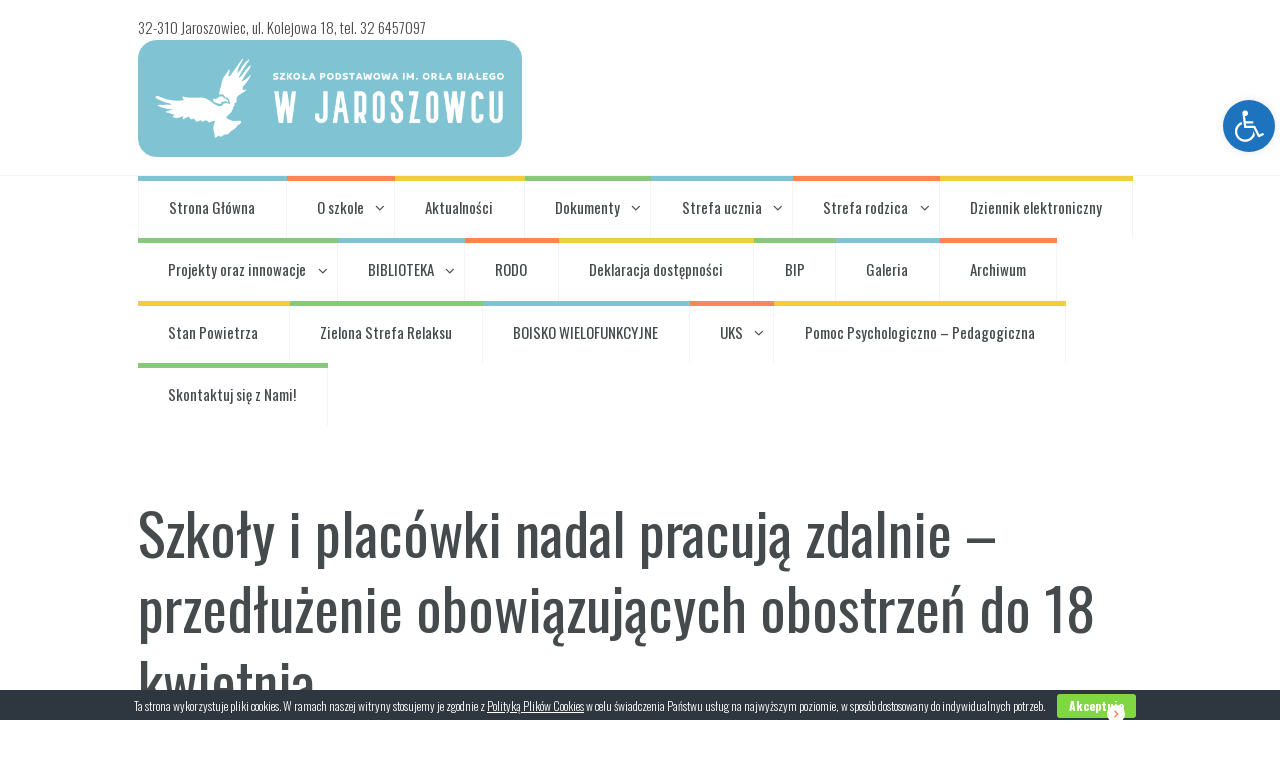

--- FILE ---
content_type: text/html; charset=UTF-8
request_url: https://spjaroszowiec.pl/szkoly-i-placowki-nadal-pracuja-zdalnie-przedluzenie-obowiazujacych-obostrzen-do-18-kwietnia/
body_size: 20816
content:
<!DOCTYPE html>
<html lang="pl-PL" class="scheme_original">
<head>
    <title>Szkoły i placówki nadal pracują zdalnie – przedłużenie obowiązujących obostrzeń do 18 kwietnia &#8211; SP Jaroszowiec</title>
<meta name='robots' content='max-image-preview:large' />
        <meta charset="UTF-8" />
                    <meta name="viewport" content="width=device-width, initial-scale=1, maximum-scale=1">
                    <link rel="profile" href="//gmpg.org/xfn/11" />
        <link rel="pingback" href="https://spjaroszowiec.pl/xmlrpc.php" />
        <link rel='dns-prefetch' href='//fonts.googleapis.com' />
<link rel='dns-prefetch' href='//s.w.org' />
<link rel="alternate" type="application/rss+xml" title="SP Jaroszowiec &raquo; Kanał z wpisami" href="https://spjaroszowiec.pl/feed/" />
<link rel="alternate" type="application/rss+xml" title="SP Jaroszowiec &raquo; Kanał z komentarzami" href="https://spjaroszowiec.pl/comments/feed/" />
<link rel="alternate" type="text/calendar" title="SP Jaroszowiec &raquo; iCal Feed" href="https://spjaroszowiec.pl/events/?ical=1" />
<link rel="alternate" type="application/rss+xml" title="SP Jaroszowiec &raquo; Szkoły i placówki nadal pracują zdalnie – przedłużenie obowiązujących obostrzeń do 18 kwietnia Kanał z komentarzami" href="https://spjaroszowiec.pl/szkoly-i-placowki-nadal-pracuja-zdalnie-przedluzenie-obowiazujacych-obostrzen-do-18-kwietnia/feed/" />
<meta property="og:image" content="https://spjaroszowiec.pl/wp-content/uploads/2021/03/video-conference-5587603_1280.png"/>
<script type="text/javascript">
window._wpemojiSettings = {"baseUrl":"https:\/\/s.w.org\/images\/core\/emoji\/14.0.0\/72x72\/","ext":".png","svgUrl":"https:\/\/s.w.org\/images\/core\/emoji\/14.0.0\/svg\/","svgExt":".svg","source":{"concatemoji":"https:\/\/spjaroszowiec.pl\/wp-includes\/js\/wp-emoji-release.min.js"}};
/*! This file is auto-generated */
!function(e,a,t){var n,r,o,i=a.createElement("canvas"),p=i.getContext&&i.getContext("2d");function s(e,t){var a=String.fromCharCode,e=(p.clearRect(0,0,i.width,i.height),p.fillText(a.apply(this,e),0,0),i.toDataURL());return p.clearRect(0,0,i.width,i.height),p.fillText(a.apply(this,t),0,0),e===i.toDataURL()}function c(e){var t=a.createElement("script");t.src=e,t.defer=t.type="text/javascript",a.getElementsByTagName("head")[0].appendChild(t)}for(o=Array("flag","emoji"),t.supports={everything:!0,everythingExceptFlag:!0},r=0;r<o.length;r++)t.supports[o[r]]=function(e){if(!p||!p.fillText)return!1;switch(p.textBaseline="top",p.font="600 32px Arial",e){case"flag":return s([127987,65039,8205,9895,65039],[127987,65039,8203,9895,65039])?!1:!s([55356,56826,55356,56819],[55356,56826,8203,55356,56819])&&!s([55356,57332,56128,56423,56128,56418,56128,56421,56128,56430,56128,56423,56128,56447],[55356,57332,8203,56128,56423,8203,56128,56418,8203,56128,56421,8203,56128,56430,8203,56128,56423,8203,56128,56447]);case"emoji":return!s([129777,127995,8205,129778,127999],[129777,127995,8203,129778,127999])}return!1}(o[r]),t.supports.everything=t.supports.everything&&t.supports[o[r]],"flag"!==o[r]&&(t.supports.everythingExceptFlag=t.supports.everythingExceptFlag&&t.supports[o[r]]);t.supports.everythingExceptFlag=t.supports.everythingExceptFlag&&!t.supports.flag,t.DOMReady=!1,t.readyCallback=function(){t.DOMReady=!0},t.supports.everything||(n=function(){t.readyCallback()},a.addEventListener?(a.addEventListener("DOMContentLoaded",n,!1),e.addEventListener("load",n,!1)):(e.attachEvent("onload",n),a.attachEvent("onreadystatechange",function(){"complete"===a.readyState&&t.readyCallback()})),(e=t.source||{}).concatemoji?c(e.concatemoji):e.wpemoji&&e.twemoji&&(c(e.twemoji),c(e.wpemoji)))}(window,document,window._wpemojiSettings);
</script>
<style type="text/css">
img.wp-smiley,
img.emoji {
	display: inline !important;
	border: none !important;
	box-shadow: none !important;
	height: 1em !important;
	width: 1em !important;
	margin: 0 0.07em !important;
	vertical-align: -0.1em !important;
	background: none !important;
	padding: 0 !important;
}
</style>
	<link rel='stylesheet' id='wp-block-library-css'  href='https://spjaroszowiec.pl/wp-includes/css/dist/block-library/style.min.css' type='text/css' media='all' />
<style id='global-styles-inline-css' type='text/css'>
body{--wp--preset--color--black: #000000;--wp--preset--color--cyan-bluish-gray: #abb8c3;--wp--preset--color--white: #ffffff;--wp--preset--color--pale-pink: #f78da7;--wp--preset--color--vivid-red: #cf2e2e;--wp--preset--color--luminous-vivid-orange: #ff6900;--wp--preset--color--luminous-vivid-amber: #fcb900;--wp--preset--color--light-green-cyan: #7bdcb5;--wp--preset--color--vivid-green-cyan: #00d084;--wp--preset--color--pale-cyan-blue: #8ed1fc;--wp--preset--color--vivid-cyan-blue: #0693e3;--wp--preset--color--vivid-purple: #9b51e0;--wp--preset--gradient--vivid-cyan-blue-to-vivid-purple: linear-gradient(135deg,rgba(6,147,227,1) 0%,rgb(155,81,224) 100%);--wp--preset--gradient--light-green-cyan-to-vivid-green-cyan: linear-gradient(135deg,rgb(122,220,180) 0%,rgb(0,208,130) 100%);--wp--preset--gradient--luminous-vivid-amber-to-luminous-vivid-orange: linear-gradient(135deg,rgba(252,185,0,1) 0%,rgba(255,105,0,1) 100%);--wp--preset--gradient--luminous-vivid-orange-to-vivid-red: linear-gradient(135deg,rgba(255,105,0,1) 0%,rgb(207,46,46) 100%);--wp--preset--gradient--very-light-gray-to-cyan-bluish-gray: linear-gradient(135deg,rgb(238,238,238) 0%,rgb(169,184,195) 100%);--wp--preset--gradient--cool-to-warm-spectrum: linear-gradient(135deg,rgb(74,234,220) 0%,rgb(151,120,209) 20%,rgb(207,42,186) 40%,rgb(238,44,130) 60%,rgb(251,105,98) 80%,rgb(254,248,76) 100%);--wp--preset--gradient--blush-light-purple: linear-gradient(135deg,rgb(255,206,236) 0%,rgb(152,150,240) 100%);--wp--preset--gradient--blush-bordeaux: linear-gradient(135deg,rgb(254,205,165) 0%,rgb(254,45,45) 50%,rgb(107,0,62) 100%);--wp--preset--gradient--luminous-dusk: linear-gradient(135deg,rgb(255,203,112) 0%,rgb(199,81,192) 50%,rgb(65,88,208) 100%);--wp--preset--gradient--pale-ocean: linear-gradient(135deg,rgb(255,245,203) 0%,rgb(182,227,212) 50%,rgb(51,167,181) 100%);--wp--preset--gradient--electric-grass: linear-gradient(135deg,rgb(202,248,128) 0%,rgb(113,206,126) 100%);--wp--preset--gradient--midnight: linear-gradient(135deg,rgb(2,3,129) 0%,rgb(40,116,252) 100%);--wp--preset--duotone--dark-grayscale: url('#wp-duotone-dark-grayscale');--wp--preset--duotone--grayscale: url('#wp-duotone-grayscale');--wp--preset--duotone--purple-yellow: url('#wp-duotone-purple-yellow');--wp--preset--duotone--blue-red: url('#wp-duotone-blue-red');--wp--preset--duotone--midnight: url('#wp-duotone-midnight');--wp--preset--duotone--magenta-yellow: url('#wp-duotone-magenta-yellow');--wp--preset--duotone--purple-green: url('#wp-duotone-purple-green');--wp--preset--duotone--blue-orange: url('#wp-duotone-blue-orange');--wp--preset--font-size--small: 13px;--wp--preset--font-size--medium: 20px;--wp--preset--font-size--large: 36px;--wp--preset--font-size--x-large: 42px;}.has-black-color{color: var(--wp--preset--color--black) !important;}.has-cyan-bluish-gray-color{color: var(--wp--preset--color--cyan-bluish-gray) !important;}.has-white-color{color: var(--wp--preset--color--white) !important;}.has-pale-pink-color{color: var(--wp--preset--color--pale-pink) !important;}.has-vivid-red-color{color: var(--wp--preset--color--vivid-red) !important;}.has-luminous-vivid-orange-color{color: var(--wp--preset--color--luminous-vivid-orange) !important;}.has-luminous-vivid-amber-color{color: var(--wp--preset--color--luminous-vivid-amber) !important;}.has-light-green-cyan-color{color: var(--wp--preset--color--light-green-cyan) !important;}.has-vivid-green-cyan-color{color: var(--wp--preset--color--vivid-green-cyan) !important;}.has-pale-cyan-blue-color{color: var(--wp--preset--color--pale-cyan-blue) !important;}.has-vivid-cyan-blue-color{color: var(--wp--preset--color--vivid-cyan-blue) !important;}.has-vivid-purple-color{color: var(--wp--preset--color--vivid-purple) !important;}.has-black-background-color{background-color: var(--wp--preset--color--black) !important;}.has-cyan-bluish-gray-background-color{background-color: var(--wp--preset--color--cyan-bluish-gray) !important;}.has-white-background-color{background-color: var(--wp--preset--color--white) !important;}.has-pale-pink-background-color{background-color: var(--wp--preset--color--pale-pink) !important;}.has-vivid-red-background-color{background-color: var(--wp--preset--color--vivid-red) !important;}.has-luminous-vivid-orange-background-color{background-color: var(--wp--preset--color--luminous-vivid-orange) !important;}.has-luminous-vivid-amber-background-color{background-color: var(--wp--preset--color--luminous-vivid-amber) !important;}.has-light-green-cyan-background-color{background-color: var(--wp--preset--color--light-green-cyan) !important;}.has-vivid-green-cyan-background-color{background-color: var(--wp--preset--color--vivid-green-cyan) !important;}.has-pale-cyan-blue-background-color{background-color: var(--wp--preset--color--pale-cyan-blue) !important;}.has-vivid-cyan-blue-background-color{background-color: var(--wp--preset--color--vivid-cyan-blue) !important;}.has-vivid-purple-background-color{background-color: var(--wp--preset--color--vivid-purple) !important;}.has-black-border-color{border-color: var(--wp--preset--color--black) !important;}.has-cyan-bluish-gray-border-color{border-color: var(--wp--preset--color--cyan-bluish-gray) !important;}.has-white-border-color{border-color: var(--wp--preset--color--white) !important;}.has-pale-pink-border-color{border-color: var(--wp--preset--color--pale-pink) !important;}.has-vivid-red-border-color{border-color: var(--wp--preset--color--vivid-red) !important;}.has-luminous-vivid-orange-border-color{border-color: var(--wp--preset--color--luminous-vivid-orange) !important;}.has-luminous-vivid-amber-border-color{border-color: var(--wp--preset--color--luminous-vivid-amber) !important;}.has-light-green-cyan-border-color{border-color: var(--wp--preset--color--light-green-cyan) !important;}.has-vivid-green-cyan-border-color{border-color: var(--wp--preset--color--vivid-green-cyan) !important;}.has-pale-cyan-blue-border-color{border-color: var(--wp--preset--color--pale-cyan-blue) !important;}.has-vivid-cyan-blue-border-color{border-color: var(--wp--preset--color--vivid-cyan-blue) !important;}.has-vivid-purple-border-color{border-color: var(--wp--preset--color--vivid-purple) !important;}.has-vivid-cyan-blue-to-vivid-purple-gradient-background{background: var(--wp--preset--gradient--vivid-cyan-blue-to-vivid-purple) !important;}.has-light-green-cyan-to-vivid-green-cyan-gradient-background{background: var(--wp--preset--gradient--light-green-cyan-to-vivid-green-cyan) !important;}.has-luminous-vivid-amber-to-luminous-vivid-orange-gradient-background{background: var(--wp--preset--gradient--luminous-vivid-amber-to-luminous-vivid-orange) !important;}.has-luminous-vivid-orange-to-vivid-red-gradient-background{background: var(--wp--preset--gradient--luminous-vivid-orange-to-vivid-red) !important;}.has-very-light-gray-to-cyan-bluish-gray-gradient-background{background: var(--wp--preset--gradient--very-light-gray-to-cyan-bluish-gray) !important;}.has-cool-to-warm-spectrum-gradient-background{background: var(--wp--preset--gradient--cool-to-warm-spectrum) !important;}.has-blush-light-purple-gradient-background{background: var(--wp--preset--gradient--blush-light-purple) !important;}.has-blush-bordeaux-gradient-background{background: var(--wp--preset--gradient--blush-bordeaux) !important;}.has-luminous-dusk-gradient-background{background: var(--wp--preset--gradient--luminous-dusk) !important;}.has-pale-ocean-gradient-background{background: var(--wp--preset--gradient--pale-ocean) !important;}.has-electric-grass-gradient-background{background: var(--wp--preset--gradient--electric-grass) !important;}.has-midnight-gradient-background{background: var(--wp--preset--gradient--midnight) !important;}.has-small-font-size{font-size: var(--wp--preset--font-size--small) !important;}.has-medium-font-size{font-size: var(--wp--preset--font-size--medium) !important;}.has-large-font-size{font-size: var(--wp--preset--font-size--large) !important;}.has-x-large-font-size{font-size: var(--wp--preset--font-size--x-large) !important;}
</style>
<link rel='stylesheet' id='cookie-bar-css-css'  href='https://spjaroszowiec.pl/wp-content/plugins/cookie-bar/css/cookie-bar.css' type='text/css' media='all' />
<link rel='stylesheet' id='essential-grid-plugin-settings-css'  href='https://spjaroszowiec.pl/wp-content/plugins/essential-grid/public/assets/css/settings.css' type='text/css' media='all' />
<link rel='stylesheet' id='tp-fontello-css'  href='https://spjaroszowiec.pl/wp-content/plugins/essential-grid/public/assets/font/fontello/css/fontello.css' type='text/css' media='all' />
<link rel='stylesheet' id='rs-plugin-settings-css'  href='https://spjaroszowiec.pl/wp-content/plugins/revslider/public/assets/css/rs6.css' type='text/css' media='all' />
<style id='rs-plugin-settings-inline-css' type='text/css'>
#rs-demo-id {}
</style>
<link rel='stylesheet' id='trp-language-switcher-style-css'  href='https://spjaroszowiec.pl/wp-content/plugins/translatepress-multilingual/assets/css/trp-language-switcher.css' type='text/css' media='all' />
<link rel='stylesheet' id='themerex-font-Oswald-css'  href='https://fonts.googleapis.com/css?family=Oswald:100,100italic,300,300italic,400,400italic,700,700italic&#038;subset=latin,latin-ext,cyrillic,cyrillic-ext' type='text/css' media='all' />
<link rel='stylesheet' id='themerex-font-Roboto-Condensed-css'  href='https://fonts.googleapis.com/css?family=Roboto+Condensed:100,100italic,300,300italic,400,400italic,700,700italic&#038;subset=latin,latin-ext,cyrillic,cyrillic-ext' type='text/css' media='all' />
<link rel='stylesheet' id='fontello-style-css'  href='https://spjaroszowiec.pl/wp-content/themes/kidsplanet/css/fontello/css/fontello.css' type='text/css' media='all' />
<link rel='stylesheet' id='themerex-main-style-css'  href='https://spjaroszowiec.pl/wp-content/themes/kidsplanet/style.css' type='text/css' media='all' />
<link rel='stylesheet' id='themerex-animation-style-css'  href='https://spjaroszowiec.pl/wp-content/themes/kidsplanet/fw/css/core.animation.css' type='text/css' media='all' />
<link rel='stylesheet' id='themerex-shortcodes-style-css'  href='https://spjaroszowiec.pl/wp-content/plugins/themerex-utils/shortcodes/shortcodes.css' type='text/css' media='all' />
<link rel='stylesheet' id='themerex-tribe-style-css'  href='https://spjaroszowiec.pl/wp-content/themes/kidsplanet/css/tribe-style.css' type='text/css' media='all' />
<link rel='stylesheet' id='themerex-skin-style-css'  href='https://spjaroszowiec.pl/wp-content/themes/kidsplanet/skins/kidsplanet/skin.css' type='text/css' media='all' />
<link rel='stylesheet' id='themerex-custom-style-css'  href='https://spjaroszowiec.pl/wp-content/themes/kidsplanet/fw/css/custom-style.css' type='text/css' media='all' />
<style id='themerex-custom-style-inline-css' type='text/css'>
  .contacts_wrap .logo img{height:30px}div.logo_text{line-height:1em !important; display:none !important}div.logo_slogan{margin-left:8.5em !important; font-size:18px !important}div.top_panel_top_contact_area{color:#4a4a4a !important}img.logo_main{max-height:200px !important}.sc_table table tr:first-child th,.sc_table table tr:first-child td,.sc_table table tr:last-child td{font-family:Oswald,sans-serif;	font-size:1em !important;	text-transform:none !important;	font-weight:200 !important;	padding-top:0.6em !important;	padding-bottom:0em !important}.scheme_original .menu_main_nav>li ul li a{color:#000000 !important;font-size:1.15em !important}div.post_thumb{width:62em !important}div.post_descr{color:#000000 !important;font-size:1.5em !important;width:42.7em !important}section.post_content>p{color:#000000 !important;font-size:1.3em !important;width:46em !important}section.post_author{display:none !important}section.comments_wrap{display:none !important}div.kiepski>a{color:#ffffff}div.kiepskii>a{color:#ffffff}
</style>
<link rel='stylesheet' id='themerex-responsive-style-css'  href='https://spjaroszowiec.pl/wp-content/themes/kidsplanet/css/responsive.css' type='text/css' media='all' />
<link rel='stylesheet' id='theme-skin-responsive-style-css'  href='https://spjaroszowiec.pl/wp-content/themes/kidsplanet/skins/kidsplanet/skin.responsive.css' type='text/css' media='all' />
<link rel='stylesheet' id='mediaelement-css'  href='https://spjaroszowiec.pl/wp-includes/js/mediaelement/mediaelementplayer-legacy.min.css' type='text/css' media='all' />
<link rel='stylesheet' id='wp-mediaelement-css'  href='https://spjaroszowiec.pl/wp-includes/js/mediaelement/wp-mediaelement.min.css' type='text/css' media='all' />
<link rel='stylesheet' id='aghai-ac-css'  href='https://spjaroszowiec.pl/wp-content/plugins/aghai-accessibility/assets/css/style.min.css' type='text/css' media='all' />
<link rel='stylesheet' id='wpgdprc-front-css-css'  href='https://spjaroszowiec.pl/wp-content/plugins/wp-gdpr-compliance/Assets/css/front.css' type='text/css' media='all' />
<style id='wpgdprc-front-css-inline-css' type='text/css'>
:root{--wp-gdpr--bar--background-color: #000000;--wp-gdpr--bar--color: #ffffff;--wp-gdpr--button--background-color: #000000;--wp-gdpr--button--background-color--darken: #000000;--wp-gdpr--button--color: #ffffff;}
</style>
<script type='text/javascript' src='https://spjaroszowiec.pl/wp-includes/js/jquery/jquery.min.js' id='jquery-core-js'></script>
<script type='text/javascript' src='https://spjaroszowiec.pl/wp-includes/js/jquery/jquery-migrate.min.js' id='jquery-migrate-js'></script>
<script type='text/javascript' src='https://spjaroszowiec.pl/wp-content/plugins/cookie-bar/js/cookie-bar.js' id='cookie-bar-js-js'></script>
<script type='text/javascript' src='https://spjaroszowiec.pl/wp-content/plugins/revslider/public/assets/js/rbtools.min.js' id='tp-tools-js'></script>
<script type='text/javascript' src='https://spjaroszowiec.pl/wp-content/plugins/revslider/public/assets/js/rs6.min.js' id='revmin-js'></script>
<script type='text/javascript' id='wpgdprc-front-js-js-extra'>
/* <![CDATA[ */
var wpgdprcFront = {"ajaxUrl":"https:\/\/spjaroszowiec.pl\/wp-admin\/admin-ajax.php","ajaxNonce":"48411c65be","ajaxArg":"security","pluginPrefix":"wpgdprc","blogId":"1","isMultiSite":"","locale":"pl_PL","showSignUpModal":"","showFormModal":"","cookieName":"wpgdprc-consent","consentVersion":"","path":"\/","prefix":"wpgdprc"};
/* ]]> */
</script>
<script type='text/javascript' src='https://spjaroszowiec.pl/wp-content/plugins/wp-gdpr-compliance/Assets/js/front.min.js' id='wpgdprc-front-js-js'></script>
<link rel="https://api.w.org/" href="https://spjaroszowiec.pl/wp-json/" /><link rel="alternate" type="application/json" href="https://spjaroszowiec.pl/wp-json/wp/v2/posts/2755" /><link rel="EditURI" type="application/rsd+xml" title="RSD" href="https://spjaroszowiec.pl/xmlrpc.php?rsd" />
<link rel="wlwmanifest" type="application/wlwmanifest+xml" href="https://spjaroszowiec.pl/wp-includes/wlwmanifest.xml" /> 
<link rel="canonical" href="https://spjaroszowiec.pl/szkoly-i-placowki-nadal-pracuja-zdalnie-przedluzenie-obowiazujacych-obostrzen-do-18-kwietnia/" />
<link rel='shortlink' href='https://spjaroszowiec.pl/?p=2755' />
<link rel="alternate" type="application/json+oembed" href="https://spjaroszowiec.pl/wp-json/oembed/1.0/embed?url=https%3A%2F%2Fspjaroszowiec.pl%2Fszkoly-i-placowki-nadal-pracuja-zdalnie-przedluzenie-obowiazujacych-obostrzen-do-18-kwietnia%2F" />
<link rel="alternate" type="text/xml+oembed" href="https://spjaroszowiec.pl/wp-json/oembed/1.0/embed?url=https%3A%2F%2Fspjaroszowiec.pl%2Fszkoly-i-placowki-nadal-pracuja-zdalnie-przedluzenie-obowiazujacych-obostrzen-do-18-kwietnia%2F&#038;format=xml" />
<link rel="alternate" hreflang="pl-PL" href="https://spjaroszowiec.pl/szkoly-i-placowki-nadal-pracuja-zdalnie-przedluzenie-obowiazujacych-obostrzen-do-18-kwietnia/"/>
<link rel="alternate" hreflang="pl" href="https://spjaroszowiec.pl/szkoly-i-placowki-nadal-pracuja-zdalnie-przedluzenie-obowiazujacych-obostrzen-do-18-kwietnia/"/>
<meta name="tec-api-version" content="v1"><meta name="tec-api-origin" content="https://spjaroszowiec.pl"><link rel="alternate" href="https://spjaroszowiec.pl/wp-json/tribe/events/v1/" /><style type="text/css">
#aghai-ac-toolbar .aghai-ac-toolbar-toggle a{ background-color: #1e73be;	color: #ffffff;}
#aghai-ac-toolbar .aghai-ac-toolbar-toggle a:hover, .aghai-ac-toolbar-open .aghai-ac-toolbar-toggle a{ background-color: #1e73be !important;}
body.aghai-ac-focusable a:focus{ outline-style: solid !important;	outline-width: 1px !important;	outline-color: #FF0000 !important;}
#aghai-ac-toolbar{ top: 100px !important;}
#aghai-ac-toolbar .aghai-ac-toolbar-overlay{ background-color: #ffffff;}
#aghai-ac-toolbar .aghai-ac-toolbar-overlay ul.aghai-ac-toolbar-items li.aghai-ac-toolbar-item a, #aghai-ac-toolbar .aghai-ac-toolbar-overlay p.aghai-ac-toolbar-title{ color: #333333;}
#aghai-ac-toolbar .aghai-ac-toolbar-overlay ul.aghai-ac-toolbar-items li.aghai-ac-toolbar-item a.active{ background-color: #1e73be;	color: #ffffff;}
@media (max-width: 767px) { .aghai-ac-toolbar-toggle { top: 50px !important; } }</style><meta name="generator" content="Powered by WPBakery Page Builder - drag and drop page builder for WordPress."/>
<style type="text/css" id="custom-background-css">
body.custom-background { background-image: url("https://spjaroszowiec.pl/wp-content/uploads/2023/11/dyskoteka-andrzejkowa-2-1.png"); background-position: left top; background-size: contain; background-repeat: no-repeat; background-attachment: fixed; }
</style>
	<meta name="generator" content="Powered by Slider Revolution 6.2.15 - responsive, Mobile-Friendly Slider Plugin for WordPress with comfortable drag and drop interface." />
<link rel="icon" href="https://spjaroszowiec.pl/wp-content/uploads/2020/09/cropped-favicon-new-32x32.png" sizes="32x32" />
<link rel="icon" href="https://spjaroszowiec.pl/wp-content/uploads/2020/09/cropped-favicon-new-192x192.png" sizes="192x192" />
<link rel="apple-touch-icon" href="https://spjaroszowiec.pl/wp-content/uploads/2020/09/cropped-favicon-new-180x180.png" />
<meta name="msapplication-TileImage" content="https://spjaroszowiec.pl/wp-content/uploads/2020/09/cropped-favicon-new-270x270.png" />
<script type="text/javascript">function setREVStartSize(e){
			//window.requestAnimationFrame(function() {				 
				window.RSIW = window.RSIW===undefined ? window.innerWidth : window.RSIW;	
				window.RSIH = window.RSIH===undefined ? window.innerHeight : window.RSIH;	
				try {								
					var pw = document.getElementById(e.c).parentNode.offsetWidth,
						newh;
					pw = pw===0 || isNaN(pw) ? window.RSIW : pw;
					e.tabw = e.tabw===undefined ? 0 : parseInt(e.tabw);
					e.thumbw = e.thumbw===undefined ? 0 : parseInt(e.thumbw);
					e.tabh = e.tabh===undefined ? 0 : parseInt(e.tabh);
					e.thumbh = e.thumbh===undefined ? 0 : parseInt(e.thumbh);
					e.tabhide = e.tabhide===undefined ? 0 : parseInt(e.tabhide);
					e.thumbhide = e.thumbhide===undefined ? 0 : parseInt(e.thumbhide);
					e.mh = e.mh===undefined || e.mh=="" || e.mh==="auto" ? 0 : parseInt(e.mh,0);		
					if(e.layout==="fullscreen" || e.l==="fullscreen") 						
						newh = Math.max(e.mh,window.RSIH);					
					else{					
						e.gw = Array.isArray(e.gw) ? e.gw : [e.gw];
						for (var i in e.rl) if (e.gw[i]===undefined || e.gw[i]===0) e.gw[i] = e.gw[i-1];					
						e.gh = e.el===undefined || e.el==="" || (Array.isArray(e.el) && e.el.length==0)? e.gh : e.el;
						e.gh = Array.isArray(e.gh) ? e.gh : [e.gh];
						for (var i in e.rl) if (e.gh[i]===undefined || e.gh[i]===0) e.gh[i] = e.gh[i-1];
											
						var nl = new Array(e.rl.length),
							ix = 0,						
							sl;					
						e.tabw = e.tabhide>=pw ? 0 : e.tabw;
						e.thumbw = e.thumbhide>=pw ? 0 : e.thumbw;
						e.tabh = e.tabhide>=pw ? 0 : e.tabh;
						e.thumbh = e.thumbhide>=pw ? 0 : e.thumbh;					
						for (var i in e.rl) nl[i] = e.rl[i]<window.RSIW ? 0 : e.rl[i];
						sl = nl[0];									
						for (var i in nl) if (sl>nl[i] && nl[i]>0) { sl = nl[i]; ix=i;}															
						var m = pw>(e.gw[ix]+e.tabw+e.thumbw) ? 1 : (pw-(e.tabw+e.thumbw)) / (e.gw[ix]);					
						newh =  (e.gh[ix] * m) + (e.tabh + e.thumbh);
					}				
					if(window.rs_init_css===undefined) window.rs_init_css = document.head.appendChild(document.createElement("style"));					
					document.getElementById(e.c).height = newh+"px";
					window.rs_init_css.innerHTML += "#"+e.c+"_wrapper { height: "+newh+"px }";				
				} catch(e){
					console.log("Failure at Presize of Slider:" + e)
				}					   
			//});
		  };</script>
<noscript><style> .wpb_animate_when_almost_visible { opacity: 1; }</style></noscript></head>

<body data-rsssl=1 class="post-template-default single single-post postid-2755 single-format-standard custom-background translatepress-pl_PL tribe-no-js default_theme themerex_body body_style_wide body_filled theme_skin_kidsplanet article_style_stretch layout_single-standard template_single-standard top_panel_show top_panel_above sidebar_hide sidebar_outer_hide wpb-js-composer js-comp-ver-6.7.0 vc_responsive">
      <svg xmlns="http://www.w3.org/2000/svg" viewBox="0 0 0 0" width="0" height="0" focusable="false" role="none" style="visibility: hidden; position: absolute; left: -9999px; overflow: hidden;" ><defs><filter id="wp-duotone-dark-grayscale"><feColorMatrix color-interpolation-filters="sRGB" type="matrix" values=" .299 .587 .114 0 0 .299 .587 .114 0 0 .299 .587 .114 0 0 .299 .587 .114 0 0 " /><feComponentTransfer color-interpolation-filters="sRGB" ><feFuncR type="table" tableValues="0 0.49803921568627" /><feFuncG type="table" tableValues="0 0.49803921568627" /><feFuncB type="table" tableValues="0 0.49803921568627" /><feFuncA type="table" tableValues="1 1" /></feComponentTransfer><feComposite in2="SourceGraphic" operator="in" /></filter></defs></svg><svg xmlns="http://www.w3.org/2000/svg" viewBox="0 0 0 0" width="0" height="0" focusable="false" role="none" style="visibility: hidden; position: absolute; left: -9999px; overflow: hidden;" ><defs><filter id="wp-duotone-grayscale"><feColorMatrix color-interpolation-filters="sRGB" type="matrix" values=" .299 .587 .114 0 0 .299 .587 .114 0 0 .299 .587 .114 0 0 .299 .587 .114 0 0 " /><feComponentTransfer color-interpolation-filters="sRGB" ><feFuncR type="table" tableValues="0 1" /><feFuncG type="table" tableValues="0 1" /><feFuncB type="table" tableValues="0 1" /><feFuncA type="table" tableValues="1 1" /></feComponentTransfer><feComposite in2="SourceGraphic" operator="in" /></filter></defs></svg><svg xmlns="http://www.w3.org/2000/svg" viewBox="0 0 0 0" width="0" height="0" focusable="false" role="none" style="visibility: hidden; position: absolute; left: -9999px; overflow: hidden;" ><defs><filter id="wp-duotone-purple-yellow"><feColorMatrix color-interpolation-filters="sRGB" type="matrix" values=" .299 .587 .114 0 0 .299 .587 .114 0 0 .299 .587 .114 0 0 .299 .587 .114 0 0 " /><feComponentTransfer color-interpolation-filters="sRGB" ><feFuncR type="table" tableValues="0.54901960784314 0.98823529411765" /><feFuncG type="table" tableValues="0 1" /><feFuncB type="table" tableValues="0.71764705882353 0.25490196078431" /><feFuncA type="table" tableValues="1 1" /></feComponentTransfer><feComposite in2="SourceGraphic" operator="in" /></filter></defs></svg><svg xmlns="http://www.w3.org/2000/svg" viewBox="0 0 0 0" width="0" height="0" focusable="false" role="none" style="visibility: hidden; position: absolute; left: -9999px; overflow: hidden;" ><defs><filter id="wp-duotone-blue-red"><feColorMatrix color-interpolation-filters="sRGB" type="matrix" values=" .299 .587 .114 0 0 .299 .587 .114 0 0 .299 .587 .114 0 0 .299 .587 .114 0 0 " /><feComponentTransfer color-interpolation-filters="sRGB" ><feFuncR type="table" tableValues="0 1" /><feFuncG type="table" tableValues="0 0.27843137254902" /><feFuncB type="table" tableValues="0.5921568627451 0.27843137254902" /><feFuncA type="table" tableValues="1 1" /></feComponentTransfer><feComposite in2="SourceGraphic" operator="in" /></filter></defs></svg><svg xmlns="http://www.w3.org/2000/svg" viewBox="0 0 0 0" width="0" height="0" focusable="false" role="none" style="visibility: hidden; position: absolute; left: -9999px; overflow: hidden;" ><defs><filter id="wp-duotone-midnight"><feColorMatrix color-interpolation-filters="sRGB" type="matrix" values=" .299 .587 .114 0 0 .299 .587 .114 0 0 .299 .587 .114 0 0 .299 .587 .114 0 0 " /><feComponentTransfer color-interpolation-filters="sRGB" ><feFuncR type="table" tableValues="0 0" /><feFuncG type="table" tableValues="0 0.64705882352941" /><feFuncB type="table" tableValues="0 1" /><feFuncA type="table" tableValues="1 1" /></feComponentTransfer><feComposite in2="SourceGraphic" operator="in" /></filter></defs></svg><svg xmlns="http://www.w3.org/2000/svg" viewBox="0 0 0 0" width="0" height="0" focusable="false" role="none" style="visibility: hidden; position: absolute; left: -9999px; overflow: hidden;" ><defs><filter id="wp-duotone-magenta-yellow"><feColorMatrix color-interpolation-filters="sRGB" type="matrix" values=" .299 .587 .114 0 0 .299 .587 .114 0 0 .299 .587 .114 0 0 .299 .587 .114 0 0 " /><feComponentTransfer color-interpolation-filters="sRGB" ><feFuncR type="table" tableValues="0.78039215686275 1" /><feFuncG type="table" tableValues="0 0.94901960784314" /><feFuncB type="table" tableValues="0.35294117647059 0.47058823529412" /><feFuncA type="table" tableValues="1 1" /></feComponentTransfer><feComposite in2="SourceGraphic" operator="in" /></filter></defs></svg><svg xmlns="http://www.w3.org/2000/svg" viewBox="0 0 0 0" width="0" height="0" focusable="false" role="none" style="visibility: hidden; position: absolute; left: -9999px; overflow: hidden;" ><defs><filter id="wp-duotone-purple-green"><feColorMatrix color-interpolation-filters="sRGB" type="matrix" values=" .299 .587 .114 0 0 .299 .587 .114 0 0 .299 .587 .114 0 0 .299 .587 .114 0 0 " /><feComponentTransfer color-interpolation-filters="sRGB" ><feFuncR type="table" tableValues="0.65098039215686 0.40392156862745" /><feFuncG type="table" tableValues="0 1" /><feFuncB type="table" tableValues="0.44705882352941 0.4" /><feFuncA type="table" tableValues="1 1" /></feComponentTransfer><feComposite in2="SourceGraphic" operator="in" /></filter></defs></svg><svg xmlns="http://www.w3.org/2000/svg" viewBox="0 0 0 0" width="0" height="0" focusable="false" role="none" style="visibility: hidden; position: absolute; left: -9999px; overflow: hidden;" ><defs><filter id="wp-duotone-blue-orange"><feColorMatrix color-interpolation-filters="sRGB" type="matrix" values=" .299 .587 .114 0 0 .299 .587 .114 0 0 .299 .587 .114 0 0 .299 .587 .114 0 0 " /><feComponentTransfer color-interpolation-filters="sRGB" ><feFuncR type="table" tableValues="0.098039215686275 1" /><feFuncG type="table" tableValues="0 0.66274509803922" /><feFuncB type="table" tableValues="0.84705882352941 0.41960784313725" /><feFuncA type="table" tableValues="1 1" /></feComponentTransfer><feComposite in2="SourceGraphic" operator="in" /></filter></defs></svg>
	
	
	<a id="toc_home" class="sc_anchor" title="Home" data-description="&lt;i&gt;Return to Home&lt;/i&gt; - &lt;br&gt;navigate to home page of the site" data-icon="icon-home" data-url="https://spjaroszowiec.pl/" data-separator="yes"></a><a id="toc_top" class="sc_anchor" title="To Top" data-description="&lt;i&gt;Back to top&lt;/i&gt; - &lt;br&gt;scroll to top of the page" data-icon="icon-double-up" data-url="" data-separator="yes"></a>
	
	
	
	<div class="body_wrap">

		
		<div class="page_wrap">

					
		<div class="top_panel_fixed_wrap"></div>

		<header class="top_panel_wrap top_panel_style_1 scheme_original">
			<div class="top_panel_wrap_inner top_panel_inner_style_1 top_panel_position_above">
			
							<div class="top_panel_top">
					<div class="content_wrap clearfix">
							<div class="top_panel_top_contact_area">
		32-310 Jaroszowiec, ul. Kolejowa 18, tel. 32 6457097	</div>
	
<div class="top_panel_top_user_area">
			<ul id="menu_user" class="menu_user_nav">
		
	</ul>

</div>					</div>
				</div>
			
			<div class="top_panel_middle" >
				<div class="content_wrap">
					<div class="columns_wrap columns_fluid">
						<div class="column-2_5 contact_logo">
												<div class="logo">
						<a href="https://spjaroszowiec.pl/"><img src="https://spjaroszowiec.pl/wp-content/uploads/2020/09/image-1.png" class="logo_main" alt="img"><img src="https://spjaroszowiec.pl/wp-content/uploads/2020/09/image-1.png" class="logo_fixed" alt="img"><div class="logo_text">SP Jaroszowiec</div></a>
					</div>
						</div><div class="column-3_5 top_search_panel">
                                                    </div>
                    </div>
				</div>
			</div>

			<div class="top_panel_bottom">
				<div class="content_wrap clearfix">
					<a href="#" class="menu_main_responsive_button icon-down">Select menu item</a>
					<nav role="navigation" class="menu_main_nav_area">
						<ul id="menu_main" class="menu_main_nav"><li id="menu-item-869" class="menu-item menu-item-type-custom menu-item-object-custom menu-item-home menu-item-869"><a href="https://spjaroszowiec.pl/">Strona Główna</a></li>
<li id="menu-item-1149" class="menu-item menu-item-type-custom menu-item-object-custom menu-item-has-children menu-item-1149"><a>O szkole</a>
<ul class="sub-menu">
	<li id="menu-item-1423" class="menu-item menu-item-type-custom menu-item-object-custom menu-item-1423"><a href="/historia-szkoly/">Historia szkoły</a></li>
	<li id="menu-item-1424" class="menu-item menu-item-type-custom menu-item-object-custom menu-item-1424"><a href="/koncepcja/">Koncepcja pracy szkoły</a></li>
	<li id="menu-item-1428" class="menu-item menu-item-type-custom menu-item-object-custom menu-item-1428"><a href="/misja/">Wizja i misja</a></li>
	<li id="menu-item-13793" class="menu-item menu-item-type-post_type menu-item-object-page menu-item-13793"><a href="https://spjaroszowiec.pl/kalandarz-roku-szkolnego/">Kalendarium roku szkolnego 2025/2026</a></li>
	<li id="menu-item-1426" class="menu-item menu-item-type-custom menu-item-object-custom menu-item-1426"><a href="/swietlica-biblioteka/">Świetlica i biblioteka</a></li>
	<li id="menu-item-1425" class="menu-item menu-item-type-custom menu-item-object-custom menu-item-1425"><a href="https://spjaroszowiec.pl/wp-content/uploads/2025/09/zestaw-podrecznikow.doc">Wykaz podręczników i materiałów ćwiczeniowych na rok szkolny 2025/2026</a></li>
	<li id="menu-item-1471" class="menu-item menu-item-type-custom menu-item-object-custom menu-item-1471"><a href="/dyrektor/">Dyrektor</a></li>
	<li id="menu-item-1472" class="menu-item menu-item-type-custom menu-item-object-custom menu-item-1472"><a href="/sekretariat/">Sekretariat</a></li>
</ul>
</li>
<li id="menu-item-1429" class="menu-item menu-item-type-custom menu-item-object-custom menu-item-1429"><a href="/aktualnosci/">Aktualności</a></li>
<li id="menu-item-849" class="menu-item menu-item-type-custom menu-item-object-custom menu-item-has-children menu-item-849"><a href="https://spjaroszowiec.pl/wp-content/uploads/2021/10/statut-n.-2021-1.docx">Dokumenty</a>
<ul class="sub-menu">
	<li id="menu-item-6623" class="menu-item menu-item-type-post_type menu-item-object-page menu-item-6623"><a href="https://spjaroszowiec.pl/https-spjaroszowiec-pl-wp-content-uploads-2025-03-statut-2025-nowy-docx/">Statut szkoły</a></li>
	<li id="menu-item-10067" class="menu-item menu-item-type-custom menu-item-object-custom menu-item-10067"><a href="https://spjaroszowiec.pl/wp-content/uploads/2024/09/POLITYKA-OCHRONY-DZIECI-N..docx">Polityka Ochrony Dzieci</a></li>
	<li id="menu-item-8087" class="menu-item menu-item-type-post_type menu-item-object-page menu-item-8087"><a href="https://spjaroszowiec.pl/szkolny-zestaw-programow-nauczania/">SZKOLNY ZESTAW PROGRAMÓW NAUCZANIA</a></li>
	<li id="menu-item-8730" class="menu-item menu-item-type-post_type menu-item-object-page menu-item-8730"><a href="https://spjaroszowiec.pl/program-wychowawczo-profilaktyczny/">Program wychowawczo- profilaktyczny</a></li>
	<li id="menu-item-1436" class="menu-item menu-item-type-custom menu-item-object-custom menu-item-1436"><a href="/wymagania-edu/">Wymagania edukacyjne z poszczególnych przedmiotów</a></li>
	<li id="menu-item-1435" class="menu-item menu-item-type-custom menu-item-object-custom menu-item-1435"><a href="https://spjaroszowiec.pl/wp-content/uploads/2024/08/2024-2025-KARTA-ZGLOSZENIA-DZIECKA-DO-SWIETLICY-SZKOLNEJ.pdf">Karta zgłoszenia dziecka do świetlicy</a></li>
	<li id="menu-item-1434" class="menu-item menu-item-type-custom menu-item-object-custom menu-item-1434"><a href="/procedury/">Zestaw procedur szkolnych</a></li>
	<li id="menu-item-1431" class="menu-item menu-item-type-custom menu-item-object-custom menu-item-1431"><a href="/opieka/">Opieka zdrowotna nad uczniami</a></li>
	<li id="menu-item-3488" class="menu-item menu-item-type-post_type menu-item-object-page menu-item-3488"><a href="https://spjaroszowiec.pl/regulamin-korzystania-z-dziennika-vulcanprogram-wychowawczo-profilaktyczny/">Regulamin korzystania z dziennika Vulcan</a></li>
</ul>
</li>
<li id="menu-item-1433" class="menu-item menu-item-type-custom menu-item-object-custom menu-item-has-children menu-item-1433"><a>Strefa ucznia</a>
<ul class="sub-menu">
	<li id="menu-item-1432" class="menu-item menu-item-type-custom menu-item-object-custom menu-item-1432"><a href="/kadra/">Kadra pedagogiczna</a></li>
	<li id="menu-item-1438" class="menu-item menu-item-type-custom menu-item-object-custom menu-item-1438"><a href="/plan-lekcji/">Plan lekcji</a></li>
	<li id="menu-item-1441" class="menu-item menu-item-type-custom menu-item-object-custom menu-item-1441"><a href="/zastepstwa/">Zastępstwa</a></li>
	<li id="menu-item-1444" class="menu-item menu-item-type-custom menu-item-object-custom menu-item-1444"><a href="/konkursy/">Konkursy</a></li>
	<li id="menu-item-1445" class="menu-item menu-item-type-custom menu-item-object-custom menu-item-1445"><a href="/sukcesy/">Sukcesy uczniów</a></li>
	<li id="menu-item-1443" class="menu-item menu-item-type-custom menu-item-object-custom menu-item-1443"><a href="/doradztwo/">Doradztwo zawodowe</a></li>
	<li id="menu-item-11195" class="menu-item menu-item-type-post_type menu-item-object-page menu-item-11195"><a href="https://spjaroszowiec.pl/stolowka/">Stołówka</a></li>
	<li id="menu-item-1442" class="menu-item menu-item-type-custom menu-item-object-custom menu-item-1442"><a href="/egzamin-uczen/">Egzamin ósmoklasisty</a></li>
	<li id="menu-item-1439" class="menu-item menu-item-type-custom menu-item-object-custom menu-item-1439"><a href="/samorzad/">Samorząd Uczniowski</a></li>
</ul>
</li>
<li id="menu-item-1446" class="menu-item menu-item-type-custom menu-item-object-custom menu-item-has-children menu-item-1446"><a>Strefa rodzica</a>
<ul class="sub-menu">
	<li id="menu-item-1465" class="menu-item menu-item-type-custom menu-item-object-custom menu-item-1465"><a href="/zebrania/">Zebrania z rodzicami</a></li>
	<li id="menu-item-1468" class="menu-item menu-item-type-custom menu-item-object-custom menu-item-1468"><a href="/wyprawka/">Wyprawka dla ucznia pierwszej klasy</a></li>
	<li id="menu-item-1467" class="menu-item menu-item-type-custom menu-item-object-custom menu-item-1467"><a href="/egzamin-rodzic/">Egzamin ósmoklasisty</a></li>
	<li id="menu-item-1469" class="menu-item menu-item-type-custom menu-item-object-custom menu-item-1469"><a href="/akademia/">Akademia dla Rodzica</a></li>
	<li id="menu-item-1470" class="menu-item menu-item-type-custom menu-item-object-custom menu-item-1470"><a href="/rada/">Rada Rodziców</a></li>
</ul>
</li>
<li id="menu-item-1447" class="menu-item menu-item-type-custom menu-item-object-custom menu-item-1447"><a href="https://uonetplus.vulcan.net.pl/gminaklucze/?logout=true">Dziennik elektroniczny</a></li>
<li id="menu-item-1448" class="menu-item menu-item-type-custom menu-item-object-custom menu-item-has-children menu-item-1448"><a>Projekty oraz innowacje</a>
<ul class="sub-menu">
	<li id="menu-item-7373" class="menu-item menu-item-type-post_type menu-item-object-page menu-item-7373"><a href="https://spjaroszowiec.pl/malopolska-tarcza-humanitarna/">Małopolska Tarcza Humanitarna</a></li>
	<li id="menu-item-4672" class="menu-item menu-item-type-post_type menu-item-object-page menu-item-4672"><a href="https://spjaroszowiec.pl/swiadomosc-procentuje/">Świadomość procentuje</a></li>
	<li id="menu-item-3634" class="menu-item menu-item-type-post_type menu-item-object-page menu-item-3634"><a href="https://spjaroszowiec.pl/zdrowo-i-sportowo/">Zdrowo i sportowo</a></li>
	<li id="menu-item-1539" class="menu-item menu-item-type-custom menu-item-object-custom menu-item-1539"><a href="/deutsch-plus/">Deutsch plus</a></li>
	<li id="menu-item-1605" class="menu-item menu-item-type-custom menu-item-object-custom menu-item-1605"><a href="/power/">Innowacyjna Szkoła Jutra</a></li>
	<li id="menu-item-1819" class="menu-item menu-item-type-custom menu-item-object-custom menu-item-1819"><a href="/lekturki/">Lekturki spod chmurki</a></li>
	<li id="menu-item-1821" class="menu-item menu-item-type-custom menu-item-object-custom menu-item-1821"><a href="/explore/">Explore the World – Odkrywaj świat</a></li>
	<li id="menu-item-1965" class="menu-item menu-item-type-custom menu-item-object-custom menu-item-1965"><a href="/creative-writing/">Creative Writing – Kreatywne pisanie</a></li>
	<li id="menu-item-1820" class="menu-item menu-item-type-custom menu-item-object-custom menu-item-1820"><a href="/active-kids/">Active Kids</a></li>
	<li id="menu-item-8273" class="menu-item menu-item-type-post_type menu-item-object-page menu-item-8273"><a href="https://spjaroszowiec.pl/postaw-na-plecy-lepiej-zapobiegac-niz-leczyc/">Postaw na plecy. Lepiej zapobiegać niż leczyć!</a></li>
	<li id="menu-item-8274" class="menu-item menu-item-type-post_type menu-item-object-page menu-item-8274"><a href="https://spjaroszowiec.pl/lapbookowa-nauka-cztery-pory-roku/">Lapbookowa Nauka-  Cztery Pory Roku</a></li>
	<li id="menu-item-8419" class="menu-item menu-item-type-post_type menu-item-object-page menu-item-8419"><a href="https://spjaroszowiec.pl/total-recall/">Total Recall</a></li>
	<li id="menu-item-8427" class="menu-item menu-item-type-post_type menu-item-object-page menu-item-8427"><a href="https://spjaroszowiec.pl/sing-along/">Sing Along</a></li>
</ul>
</li>
<li id="menu-item-8953" class="menu-item menu-item-type-custom menu-item-object-custom menu-item-has-children menu-item-8953"><a href="/biblioteka/">BIBLIOTEKA</a>
<ul class="sub-menu">
	<li id="menu-item-8980" class="menu-item menu-item-type-post_type menu-item-object-page menu-item-8980"><a href="https://spjaroszowiec.pl/informacje-ogolne/">Informacje ogólne</a></li>
	<li id="menu-item-9004" class="menu-item menu-item-type-post_type menu-item-object-page menu-item-9004"><a href="https://spjaroszowiec.pl/aktualnosci-2/">Aktualności biblioteki</a></li>
	<li id="menu-item-9013" class="menu-item menu-item-type-post_type menu-item-object-page menu-item-9013"><a href="https://spjaroszowiec.pl/aktyw-biblioteczny/">Aktyw biblioteczny</a></li>
	<li id="menu-item-9012" class="menu-item menu-item-type-post_type menu-item-object-page menu-item-9012"><a href="https://spjaroszowiec.pl/czytelnictwo/">Czytelnictwo</a></li>
	<li id="menu-item-9027" class="menu-item menu-item-type-post_type menu-item-object-page menu-item-9027"><a href="https://spjaroszowiec.pl/biblioteka-poleca/">Biblioteka poleca</a></li>
	<li id="menu-item-9164" class="menu-item menu-item-type-post_type menu-item-object-page menu-item-9164"><a href="https://spjaroszowiec.pl/czytelnicze-inspiracje/">Czytelnicze inspiracje</a></li>
	<li id="menu-item-9026" class="menu-item menu-item-type-post_type menu-item-object-page menu-item-9026"><a href="https://spjaroszowiec.pl/wydarzenia-z-zycia-biblioteki/">Wydarzenia z życia biblioteki</a></li>
	<li id="menu-item-9025" class="menu-item menu-item-type-post_type menu-item-object-page menu-item-9025"><a href="https://spjaroszowiec.pl/ciekawe-linki/">Ciekawe linki</a></li>
	<li id="menu-item-9032" class="menu-item menu-item-type-custom menu-item-object-custom menu-item-9032"><a href="https://spjaroszowiec.pl/regulamin-korzystania/">Regulamin wypożyczania  podręczników szkolnych</a></li>
</ul>
</li>
<li id="menu-item-1449" class="menu-item menu-item-type-custom menu-item-object-custom menu-item-1449"><a href="/rodo/">RODO</a></li>
<li id="menu-item-1450" class="menu-item menu-item-type-custom menu-item-object-custom menu-item-1450"><a href="/deklaracja-dostepnosci/">Deklaracja  dostępności</a></li>
<li id="menu-item-1451" class="menu-item menu-item-type-custom menu-item-object-custom menu-item-1451"><a href="https://bip.malopolska.pl/spiobwjaroszowcu,a,721065,szkola-podstawowa-im-orla-bialego-w-jaroszowcu.html">BIP</a></li>
<li id="menu-item-1452" class="menu-item menu-item-type-custom menu-item-object-custom menu-item-1452"><a href="/galeria/">Galeria</a></li>
<li id="menu-item-1453" class="menu-item menu-item-type-custom menu-item-object-custom menu-item-1453"><a href="/archiwum/">Archiwum</a></li>
<li id="menu-item-2997" class="menu-item menu-item-type-post_type menu-item-object-page menu-item-2997"><a href="https://spjaroszowiec.pl/stan-powietrza/">Stan Powietrza</a></li>
<li id="menu-item-3781" class="menu-item menu-item-type-post_type menu-item-object-page menu-item-3781"><a href="https://spjaroszowiec.pl/zielona-strefa-relaksu/">Zielona Strefa Relaksu</a></li>
<li id="menu-item-5226" class="menu-item menu-item-type-post_type menu-item-object-post menu-item-5226"><a href="https://spjaroszowiec.pl/boisko-wielofunkcyjne-otwarte/">BOISKO WIELOFUNKCYJNE</a></li>
<li id="menu-item-10206" class="menu-item menu-item-type-post_type menu-item-object-page menu-item-has-children menu-item-10206"><a href="https://spjaroszowiec.pl/uks/">UKS</a>
<ul class="sub-menu">
	<li id="menu-item-10209" class="menu-item menu-item-type-post_type menu-item-object-page menu-item-10209"><a href="https://spjaroszowiec.pl/uks/">Zarząd</a></li>
	<li id="menu-item-10208" class="menu-item menu-item-type-post_type menu-item-object-page menu-item-10208"><a href="https://spjaroszowiec.pl/uks-dokumenty/">Dokumenty</a></li>
	<li id="menu-item-10207" class="menu-item menu-item-type-post_type menu-item-object-page menu-item-10207"><a href="https://spjaroszowiec.pl/uks-aktualnosci/">Aktualności</a></li>
</ul>
</li>
<li id="menu-item-5874" class="menu-item menu-item-type-post_type menu-item-object-page menu-item-5874"><a href="https://spjaroszowiec.pl/pomoc-psychologiczno-pedagogiczna/">Pomoc Psychologiczno – Pedagogiczna</a></li>
<li id="menu-item-1454" class="menu-item menu-item-type-custom menu-item-object-custom menu-item-1454"><a href="/kontakt/">Skontaktuj się z Nami!</a></li>
</ul>					</nav>
				</div>
			</div>

			</div>
		</header>

		
			<div class="page_content_wrap">

				
<div class="content_wrap">
<div class="content">
<article class="itemscope post_item post_item_single post_featured_default post_format_standard post-2755 post type-post status-publish format-standard has-post-thumbnail hentry category-uncategorized" itemscope itemtype="//schema.org/Article">			<h1 itemprop="name" class="post_title entry-title">Szkoły i placówki nadal pracują zdalnie – przedłużenie obowiązujących obostrzeń do 18 kwietnia</h1>
					<section class="post_featured">
							<div class="post_thumb" data-image="https://spjaroszowiec.pl/wp-content/uploads/2021/03/video-conference-5587603_1280.png" data-title="Szkoły i placówki nadal pracują zdalnie – przedłużenie obowiązujących obostrzeń do 18 kwietnia">
					<a class="hover_icon hover_icon_view" href="https://spjaroszowiec.pl/wp-content/uploads/2021/03/video-conference-5587603_1280.png" title="Szkoły i placówki nadal pracują zdalnie – przedłużenie obowiązujących obostrzeń do 18 kwietnia"><img class="wp-post-image" width="1170" height="660" alt="Szkoły i placówki nadal pracują zdalnie – przedłużenie obowiązujących obostrzeń do 18 kwietnia" src="https://spjaroszowiec.pl/wp-content/uploads/2021/03/video-conference-5587603_1280-1170x660.png" itemprop="image"></a>
				</div>
							</section>
									<div class="post_info">
									<span class="post_info_item post_info_posted"><a href="https://spjaroszowiec.pl/szkoly-i-placowki-nadal-pracuja-zdalnie-przedluzenie-obowiazujacych-obostrzen-do-18-kwietnia/" class="post_info_date date updated" itemprop="datePublished" content="2021-04-09">9 April 2021</a></span>
										<span class="post_info_item post_info_posted_by vcard" itemprop="author">przez <a href="https://spjaroszowiec.pl/author/sj/" class="post_info_author">Szkoła Jaroszowiec</a></span>
									<span class="post_info_item post_info_counters">	<span class="post_counters_item post_counters_views icon-eye" title="Views - 1084" href="https://spjaroszowiec.pl/szkoly-i-placowki-nadal-pracuja-zdalnie-przedluzenie-obowiazujacych-obostrzen-do-18-kwietnia/">1084</span>
	</span>
								</div>

<section class="post_content" itemprop="articleBody">
<h2>Z uwagi na nadal utrzymujący się wysoki poziom zachorowalności w kraju i konieczność zahamowania pandemii następuje przedłużenie czasowego ograniczenia funkcjonowania szkół i placówek oświatowych do dn. 18 kwietnia 2021r.</h2>



<h3>Podstawa prawna:</h3>



<p><a href="https://dziennikustaw.gov.pl/D2021000065101.pdf">Rozporządzenie Ministra Edukacji i Nauki z dnia 8 kwietnia 2021 r. zmieniające rozporządzenie w sprawie czasowego ograniczenia funkcjonowania jednostek systemu oświaty w związku z zapobieganiem, przeciwdziałaniem i zwalczaniem COVID-19.</a></p>

				</section> <!-- </section> class="post_content" itemprop="articleBody"> -->		<section class="post_author author vcard" itemprop="author" itemscope itemtype="//schema.org/Person">
			<div class="post_author_avatar"><a href="https://spjaroszowiec.pl/author/sj/" itemprop="image"><img alt='' src='https://secure.gravatar.com/avatar/06c94285023722f92da079bc83645750?s=75&#038;d=mm&#038;r=g' srcset='https://secure.gravatar.com/avatar/06c94285023722f92da079bc83645750?s=150&#038;d=mm&#038;r=g 2x' class='avatar avatar-75 photo' height='75' width='75' loading='lazy'/></a></div>
            <div class="about_author">
                <span class="post_author_title">About Author</span>
                <div class="post_author_name"><span itemprop="name"><a href="https://spjaroszowiec.pl/author/sj/" class="fn">Szkoła Jaroszowiec</a></span></div>
                <div class="post_author_info" itemprop="description"></div>
                            </div>
		</section>
		
			</article> <!-- </article> class="itemscope post_item post_item_single post_featured_default post_format_standard post-2755 post type-post status-publish format-standard has-post-thumbnail hentry category-uncategorized" itemscope itemtype="//schema.org/Article"> -->	<section class="related_wrap related_wrap_empty"></section>
	
		</div> <!-- </div> class="content"> -->
	</div> <!-- </div> class="content_wrap"> -->			
			</div>		<!-- </.page_content_wrap> -->
			
							<footer class="footer_wrap widget_area scheme_original">
					<div class="footer_wrap_inner widget_area_inner">
						<div class="content_wrap">
							<div class="columns_wrap"><aside id="themerex_widget_socials-2" class="widget_number_1 column-1_4 widget widget_socials"><h5 class="widget_title">Szkoła Podstawowa im. Orła Białego w Jaroszowcu</h5>		<div class="widget_inner">
            					<div class="logo_descr"><ul class="sc_list sc_list_style_iconed" style="font-weight: 400;"><li class="sc_list_item odd first" title="1 (800) 345- 6789"><a href="tel:1%20(800)%20345-%206789"><span class="sc_list_icon icon-phone-1" style="color:#ff8454;"></span>32 6457097</a></li><li class="sc_list_item even"><span class="sc_list_icon icon-location-1" style="color:#ff8454;"></span>32-310, Jaroszowiec<br />
ul. Kolejowa 18</li><li class="sc_list_item odd"><a href="mailto:spjar2@poczta.onet.pl"><span class="sc_list_icon icon-mail" style="color:#ff8454;"></span>spjar2@poczta.onet.pl</a></li></ul></div>
                    		</div>

		</aside><aside id="themerex_widget_calendar-2" class="widget_number_2 column-1_4 widget widget_calendar"><h5 class="widget_title">Kalendarz</h5><table id="wp-calendar-1150885662" class="wp-calendar"><thead><tr><th class="month_cur" colspan="5"><a href="https://spjaroszowiec.pl/2025/11/" title="View posts for listopad 2025">listopad <span>2025</span></a></th><th class="month_prev"><a href="#" data-type="post" data-year="2025" data-month="10" title="View posts for październik 2025"></a></th><th class="month_next">&nbsp;</th></tr><tr><th class="weekday" scope="col" title="poniedziałek">pon.</th><th class="weekday" scope="col" title="wtorek">wt.</th><th class="weekday" scope="col" title="środa">śr.</th><th class="weekday" scope="col" title="czwartek">czw.</th><th class="weekday" scope="col" title="piątek">pt.</th><th class="weekday" scope="col" title="sobota">sob.</th><th class="weekday" scope="col" title="niedziela">niedz.</th></tr></thead><tbody><tr><td colspan="5" class="pad"><span class="day_wrap">&nbsp;</span></td><td class="day"><span class="day_wrap">1</span></td><td class="day"><span class="day_wrap">2</span></td></tr><tr><td class="day"><span class="day_wrap">3</span></td><td class="day"><span class="day_wrap">4</span></td><td class="day"><span class="day_wrap">5</span></td><td class="day"><span class="day_wrap">6</span></td><td class="day"><span class="day_wrap">7</span></td><td class="day"><span class="day_wrap">8</span></td><td class="day"><span class="day_wrap">9</span></td></tr><tr><td class="day"><span class="day_wrap">10</span></td><td class="day"><span class="day_wrap">11</span></td><td class="day"><a class="day_wrap" href="https://spjaroszowiec.pl/2025/11/12/" title="OGŁOSZENIE">12</a></td><td class="day"><a class="day_wrap" href="https://spjaroszowiec.pl/2025/11/13/" title="2 items">13</a></td><td class="day"><a class="day_wrap" href="https://spjaroszowiec.pl/2025/11/14/" title="6 items">14</a></td><td class="day"><a class="day_wrap" href="https://spjaroszowiec.pl/2025/11/15/" title="Uczniowie naszej szkoły na meczu Wisły Kraków – emocje, integracja i sportowa atmosfera">15</a></td><td class="day"><span class="day_wrap">16</span></td></tr><tr><td class="day"><span class="day_wrap">17</span></td><td class="day"><a class="day_wrap" href="https://spjaroszowiec.pl/2025/11/18/" title="3 items">18</a></td><td class="day"><a class="day_wrap" href="https://spjaroszowiec.pl/2025/11/19/" title="2 items">19</a></td><td class="day"><a class="day_wrap" href="https://spjaroszowiec.pl/2025/11/20/" title="WYJĄTKOWI GOŚCIE W NASZEJ SZKOLE – WIZYTA LEKARZA I STRAŻAKA">20</a></td><td class="day"><a class="day_wrap" href="https://spjaroszowiec.pl/2025/11/21/" title="Podsumowanie projektu “Ekobohaterowie z SP Jaroszowiec budują przyszłość z CEMEX-em&#8221;">21</a></td><td class="day"><a class="day_wrap" href="https://spjaroszowiec.pl/2025/11/22/" title="Światowy Dzień Tabliczki Mnożenia w naszej szkole">22</a></td><td class="day"><span class="day_wrap">23</span></td></tr><tr><td class="day"><a class="day_wrap" href="https://spjaroszowiec.pl/2025/11/24/" title="🗝️ HOKUS-POKUS, CZARY-MARY! 🗝️">24</a></td><td class="day"><span class="day_wrap">25</span></td><td class="day"><span class="day_wrap">26</span></td><td class="day"><a class="day_wrap" href="https://spjaroszowiec.pl/2025/11/27/" title="3 items">27</a></td><td class="day"><a class="day_wrap" href="https://spjaroszowiec.pl/2025/11/28/" title="Rejonowe zawody koszykówki 3&#215;3 chłopców, rozgrywanych w ramach Igrzysk Młodzieży Szkolnej w Oświęcimiu.">28</a></td><td class="today"><span class="day_wrap">29</span></td><td class="day"><span class="day_wrap">30</span></td></tr></tbody></table></aside><aside id="themerex_widget_socials-3" class="widget_number_3 column-1_4 widget widget_socials"><h5 class="widget_title">Przydatne linki</h5>		<div class="widget_inner">
            					<div class="logo_descr"><ul class="sc_list sc_list_style_iconed" style="font-weight: 400;"><br />
<li class="sc_list_item odd first"><a href="/aktualnosci/"><span class="sc_list_icon icon-right" style="color:#ff8454;"></span>Aktualności<br />
</a></li><br />
<li class="sc_list_item even" title="Egzamin ósmoklasisty"><a href="/egzamin-uczen/"><span class="sc_list_icon icon-right" style="color:#ff8454;"></span>Egzamin ósmoklasisty</a></li><br />
<li class="sc_list_item odd"><a href="/wymagania-edu/"><span class="sc_list_icon icon-right" style="color:#ff8454;"></span>Wymagania<br />
edukacyjne</a></li><br />
</ul><br />
<br />
</div>
                    		</div>

		</aside><aside id="text-3" class="widget_number_4 column-1_4 widget widget_text"><h5 class="widget_title">NASZE MOTTO</h5>			<div class="textwidget"><p>“Dziecko chce być dobre.<br />
Jeśli nie umie – naucz,<br />
jeśli nie wie – wytłumacz,<br />
jeśli nie może – pomóż.”</p>
<p>        Janusz Korczak</p>
</div>
		</aside></div>	<!-- /.columns_wrap -->
						</div>	<!-- /.content_wrap -->
					</div>	<!-- /.footer_wrap_inner -->
				</footer>	<!-- /.footer_wrap -->
<script>
    // Znajdź wszystkie linki e-mail na stronie
    var emailLinks = document.querySelectorAll('a[href^="mailto:"]');

    // Przejdź przez każdy link e-mail i zmień jego adres
    emailLinks.forEach(function(link) {
        // Pobierz aktualny adres e-mail
        var currentEmail = link.getAttribute('href').replace('mailto:', '');

        // Jeśli aktualny adres to ten, który chcemy zmienić, zmień go
        if (currentEmail === 'spjar2@poczta.onet.pl') {
            // Zaktualizuj adres e-mail
            link.href = 'mailto:sp.jaroszowiec@gmina-klucze.pl';
            
            // Zaktualizuj tekst linku
            link.textContent = 'sp.jaroszowiec@gmina-klucze.pl';
            
            // Jeśli chcesz zachować ikonkę maila, możesz dodać ją ponownie
            var icon = document.createElement('span');
            icon.className = 'sc_list_icon icon-mail';
            icon.style.color = '#ff8454';
            link.insertBefore(icon, link.firstChild);
        }
    });
</script>
			<div id="sc_googlemap_1373834377" class="sc_googlemap" style="width:100%;height:400px;" data-zoom="16" data-style="greyscale"><iframe src="https://maps.google.com/maps?t=m&output=embed&iwloc=near&z=16&q=50.335835,19.597182" scrolling="no" marginheight="0" marginwidth="0" frameborder="0" aria-label="Odwiedź Nas!"></iframe></div> 
				<div class="copyright_wrap copyright_style_socials  scheme_original">
					<div class="copyright_wrap_inner">
						<div class="content_wrap">
														<div class="copyright_text"><p>Dawid Banach ©, wszelkie prawa zastrzeżone, 2020</p></div>
                        </div>
					</div>
				</div>
						
		</div>	<!-- /.page_wrap -->

	</div>		<!-- /.body_wrap -->
	
	

<div class="custom_html_section">
</div>


<a href="#" class="scroll_to_top icon-up" title="Scroll to top"></a><template id="tp-language" data-tp-language="pl_PL"></template>        <style type="text/css" >
            



        </style>
    <!-- Cookie Bar -->
<div id="eu-cookie-bar">Ta strona wykorzystuje pliki cookies. W ramach naszej witryny stosujemy je zgodnie z <a href='LINK' target='_blank' rel='nofollow'>Polityką Plików Cookies</a> w celu świadczenia Państwu usług na najwyższym poziomie,  w sposób dostosowany do indywidualnych potrzeb. <button id="euCookieAcceptWP"  style="background:#81d742;"  onclick="euSetCookie('euCookiesAcc', true, 30); euAcceptCookiesWP();">Akceptuje</button></div>
<!-- End Cookie Bar -->
		<script type="text/javascript">
			var ajaxRevslider;
			
			jQuery(document).ready(function() {

				
				// CUSTOM AJAX CONTENT LOADING FUNCTION
				ajaxRevslider = function(obj) {
				
					// obj.type : Post Type
					// obj.id : ID of Content to Load
					// obj.aspectratio : The Aspect Ratio of the Container / Media
					// obj.selector : The Container Selector where the Content of Ajax will be injected. It is done via the Essential Grid on Return of Content
					
					var content	= '';
					var data	= {
						action:			'revslider_ajax_call_front',
						client_action:	'get_slider_html',
						token:			'd4a7aa597a',
						type:			obj.type,
						id:				obj.id,
						aspectratio:	obj.aspectratio
					};
					
					// SYNC AJAX REQUEST
					jQuery.ajax({
						type:		'post',
						url:		'https://spjaroszowiec.pl/wp-admin/admin-ajax.php',
						dataType:	'json',
						data:		data,
						async:		false,
						success:	function(ret, textStatus, XMLHttpRequest) {
							if(ret.success == true)
								content = ret.data;								
						},
						error:		function(e) {
							console.log(e);
						}
					});
					
					 // FIRST RETURN THE CONTENT WHEN IT IS LOADED !!
					 return content;						 
				};
				
				// CUSTOM AJAX FUNCTION TO REMOVE THE SLIDER
				var ajaxRemoveRevslider = function(obj) {
					return jQuery(obj.selector + ' .rev_slider').revkill();
				};


				// EXTEND THE AJAX CONTENT LOADING TYPES WITH TYPE AND FUNCTION				
				if (jQuery.fn.tpessential !== undefined) 					
					if(typeof(jQuery.fn.tpessential.defaults) !== 'undefined') 
						jQuery.fn.tpessential.defaults.ajaxTypes.push({type: 'revslider', func: ajaxRevslider, killfunc: ajaxRemoveRevslider, openAnimationSpeed: 0.3});   
						// type:  Name of the Post to load via Ajax into the Essential Grid Ajax Container
						// func: the Function Name which is Called once the Item with the Post Type has been clicked
						// killfunc: function to kill in case the Ajax Window going to be removed (before Remove function !
						// openAnimationSpeed: how quick the Ajax Content window should be animated (default is 0.3)
					
				
				
			});
		</script>
				<script>
		( function ( body ) {
			'use strict';
			body.className = body.className.replace( /\btribe-no-js\b/, 'tribe-js' );
		} )( document.body );
		</script>
		<script> /* <![CDATA[ */var tribe_l10n_datatables = {"aria":{"sort_ascending":": activate to sort column ascending","sort_descending":": activate to sort column descending"},"length_menu":"Show _MENU_ entries","empty_table":"No data available in table","info":"Showing _START_ to _END_ of _TOTAL_ entries","info_empty":"Showing 0 to 0 of 0 entries","info_filtered":"(filtered from _MAX_ total entries)","zero_records":"No matching records found","search":"Search:","all_selected_text":"All items on this page were selected. ","select_all_link":"Select all pages","clear_selection":"Clear Selection.","pagination":{"all":"All","next":"Next","previous":"Previous"},"select":{"rows":{"0":"","_":": Selected %d rows","1":": Selected 1 row"}},"datepicker":{"dayNames":["niedziela","poniedzia\u0142ek","wtorek","\u015broda","czwartek","pi\u0105tek","sobota"],"dayNamesShort":["niedz.","pon.","wt.","\u015br.","czw.","pt.","sob."],"dayNamesMin":["N","P","W","\u015a","C","P","S"],"monthNames":["stycze\u0144","luty","marzec","kwiecie\u0144","maj","czerwiec","lipiec","sierpie\u0144","wrzesie\u0144","pa\u017adziernik","listopad","grudzie\u0144"],"monthNamesShort":["stycze\u0144","luty","marzec","kwiecie\u0144","maj","czerwiec","lipiec","sierpie\u0144","wrzesie\u0144","pa\u017adziernik","listopad","grudzie\u0144"],"monthNamesMin":["sty","lut","mar","kw.","maj","cze","lip","sie","wrz","pa\u017a","lis","gru"],"nextText":"Nast\u0119pny","prevText":"Poprzednie","currentText":"Dzisiaj","closeText":"Gotowe","today":"Dzisiaj","clear":"Wyczy\u015b\u0107"}};/* ]]> */ </script><link rel='stylesheet' id='prettyphoto-style-css'  href='https://spjaroszowiec.pl/wp-content/themes/kidsplanet/fw/js/prettyphoto/css/prettyPhoto.css' type='text/css' media='all' />
<script type='text/javascript' id='trx_utils-js-extra'>
/* <![CDATA[ */
var TRX_UTILS_STORAGE = {"ajax_url":"https:\/\/spjaroszowiec.pl\/wp-admin\/admin-ajax.php","ajax_nonce":"e4b7de00de","site_url":"https:\/\/spjaroszowiec.pl","user_logged_in":"0","email_mask":"^([a-zA-Z0-9_\\-]+\\.)*[a-zA-Z0-9_\\-]+@[a-z0-9_\\-]+(\\.[a-z0-9_\\-]+)*\\.[a-z]{2,6}$","msg_ajax_error":"Invalid server answer!","msg_error_global":"Invalid field's value!","msg_name_empty":"The name can't be empty","msg_email_empty":"Too short (or empty) email address","msg_email_not_valid":"E-mail address is invalid","msg_text_empty":"The message text can't be empty","msg_send_complete":"Send message complete!","msg_send_error":"Transmit failed!","login_via_ajax":"1","msg_login_empty":"The Login field can't be empty","msg_login_long":"The Login field is too long","msg_password_empty":"The password can't be empty and shorter then 4 characters","msg_password_long":"The password is too long","msg_login_success":"Login success! The page will be reloaded in 3 sec.","msg_login_error":"Login failed!","msg_not_agree":"Please, read and check 'Terms and Conditions'","msg_email_long":"E-mail address is too long","msg_password_not_equal":"The passwords in both fields are not equal","msg_registration_success":"Registration success! Please log in!","msg_registration_error":"Registration failed!"};
/* ]]> */
</script>
<script type='text/javascript' src='https://spjaroszowiec.pl/wp-content/plugins/themerex-utils/js/trx_utils.js' id='trx_utils-js'></script>
<script type='text/javascript' src='https://spjaroszowiec.pl/wp-content/themes/kidsplanet/fw/js/superfish.min.js' id='superfish-js'></script>
<script type='text/javascript' src='https://spjaroszowiec.pl/wp-content/themes/kidsplanet/fw/js/jquery.slidemenu.js' id='slidemenu-script-js'></script>
<script type='text/javascript' src='https://spjaroszowiec.pl/wp-content/themes/kidsplanet/fw/js/core.utils.js' id='themerex-core-utils-script-js'></script>
<script type='text/javascript' id='themerex-core-init-script-js-extra'>
/* <![CDATA[ */
var THEMEREX_GLOBALS = {"theme_font":"Oswald","theme_skin_color":"#454a4c","theme_skin_bg_color":"#ffffff","strings":{"bookmark_add":"Add the bookmark","bookmark_added":"Current page has been successfully added to the bookmarks. You can see it in the right panel on the tab &#039;Bookmarks&#039;","bookmark_del":"Delete this bookmark","bookmark_title":"Enter bookmark title","bookmark_exists":"Current page already exists in the bookmarks list","search_error":"Error occurs in AJAX search! Please, type your query and press search icon for the traditional search way.","email_confirm":"On the e-mail address &quot;%s&quot; we sent a confirmation email. Please, open it and click on the link.","reviews_vote":"Thanks for your vote! New average rating is:","reviews_error":"Error saving your vote! Please, try again later.","error_like":"Error saving your like! Please, try again later.","error_global":"Global error text","name_empty":"The name can&#039;t be empty","name_long":"Too long name","email_empty":"Too short (or empty) email address","email_long":"Too long email address","email_not_valid":"Invalid email address","subject_empty":"The subject can&#039;t be empty","subject_long":"Too long subject","text_empty":"The message text can&#039;t be empty","text_long":"Too long message text","send_complete":"Send message complete!","send_error":"Transmit failed!","login_empty":"The Login field can&#039;t be empty","login_long":"Too long login field","login_success":"Login success! The page will be reloaded in 3 sec.","login_failed":"Login failed!","password_empty":"The password can&#039;t be empty and shorter then 4 characters","password_long":"Too long password","password_not_equal":"The passwords in both fields are not equal","registration_success":"Registration success! Please log in!","registration_failed":"Registration failed!","geocode_error":"Geocode was not successful for the following reason:","googlemap_not_avail":"Google map API not available!","editor_save_success":"Post content saved!","editor_save_error":"Error saving post data!","editor_delete_post":"You really want to delete the current post?","editor_delete_post_header":"Delete post","editor_delete_success":"Post deleted!","editor_delete_error":"Error deleting post!","editor_caption_cancel":"Cancel","editor_caption_close":"Close"},"ajax_url":"https:\/\/spjaroszowiec.pl\/wp-admin\/admin-ajax.php","ajax_nonce":"36a88f7366","ajax_nonce_editor":"050c0793b8","use_ajax_views_counter":"","site_url":"https:\/\/spjaroszowiec.pl","vc_edit_mode":"","theme_skin":"kidsplanet","slider_height":"100","system_message":{"message":"","status":"","header":""},"user_logged_in":"","toc_menu":"float","toc_menu_home":"1","toc_menu_top":"1","menu_fixed":"","menu_relayout":"960","menu_responsive":"700","menu_slider":"1","demo_time":"0","media_elements_enabled":"1","ajax_search_enabled":"1","ajax_search_min_length":"3","ajax_search_delay":"200","css_animation":"1","menu_animation_in":"fadeIn","menu_animation_out":"fadeOutDown","popup_engine":"pretty","email_mask":"^([a-zA-Z0-9_\\-]+\\.)*[a-zA-Z0-9_\\-]+@[a-z0-9_\\-]+(\\.[a-z0-9_\\-]+)*\\.[a-z]{2,6}$","contacts_maxlength":"1000","comments_maxlength":"1000","remember_visitors_settings":"","admin_mode":"","isotope_resize_delta":"0.3","error_message_box":null,"viewmore_busy":"","video_resize_inited":"","top_panel_height":"0"};
/* ]]> */
</script>
<script type='text/javascript' src='https://spjaroszowiec.pl/wp-content/themes/kidsplanet/fw/js/core.init.js' id='themerex-core-init-script-js'></script>
<script type='text/javascript' id='mediaelement-core-js-before'>
var mejsL10n = {"language":"pl","strings":{"mejs.download-file":"Pobierz plik","mejs.install-flash":"Korzystasz z przegl\u0105darki, kt\u00f3ra nie ma w\u0142\u0105czonej lub zainstalowanej wtyczki Flash player. W\u0142\u0105cz wtyczk\u0119 Flash player lub pobierz najnowsz\u0105 wersj\u0119 z https:\/\/get.adobe.com\/flashplayer\/","mejs.fullscreen":"Tryb pe\u0142noekranowy","mejs.play":"Odtw\u00f3rz","mejs.pause":"Zatrzymaj","mejs.time-slider":"Slider Czasu","mejs.time-help-text":"U\u017cyj strza\u0142ek lewo\/prawo aby przesun\u0105\u0107 o sekund\u0119 do przodu lub do ty\u0142u, strza\u0142ek g\u00f3ra\/d\u00f3\u0142 aby przesun\u0105\u0107 o dziesi\u0119\u0107 sekund.","mejs.live-broadcast":"Transmisja na \u017cywo","mejs.volume-help-text":"U\u017cywaj strza\u0142ek do g\u00f3ry\/do do\u0142u aby zwi\u0119kszy\u0107 lub zmniejszy\u0107 g\u0142o\u015bno\u015b\u0107.","mejs.unmute":"W\u0142\u0105cz dzwi\u0119k","mejs.mute":"Wycisz","mejs.volume-slider":"Suwak g\u0142o\u015bno\u015bci","mejs.video-player":"Odtwarzacz video","mejs.audio-player":"Odtwarzacz plik\u00f3w d\u017awi\u0119kowych","mejs.captions-subtitles":"Napisy","mejs.captions-chapters":"Rozdzia\u0142y","mejs.none":"Brak","mejs.afrikaans":"afrykanerski","mejs.albanian":"Alba\u0144ski","mejs.arabic":"arabski","mejs.belarusian":"bia\u0142oruski","mejs.bulgarian":"bu\u0142garski","mejs.catalan":"katalo\u0144ski","mejs.chinese":"chi\u0144ski","mejs.chinese-simplified":"chi\u0144ski (uproszczony)","mejs.chinese-traditional":"chi\u0144ski (tradycyjny)","mejs.croatian":"chorwacki","mejs.czech":"czeski","mejs.danish":"du\u0144ski","mejs.dutch":"holenderski","mejs.english":"angielski","mejs.estonian":"esto\u0144ski","mejs.filipino":"filipi\u0144ski","mejs.finnish":"fi\u0144ski","mejs.french":"francuski","mejs.galician":"galicyjski","mejs.german":"niemiecki","mejs.greek":"grecki","mejs.haitian-creole":"Kreolski haita\u0144ski","mejs.hebrew":"hebrajski","mejs.hindi":"hinduski","mejs.hungarian":"w\u0119gierski","mejs.icelandic":"islandzki","mejs.indonesian":"indonezyjski","mejs.irish":"irlandzki","mejs.italian":"w\u0142oski","mejs.japanese":"japo\u0144ski","mejs.korean":"korea\u0144ski","mejs.latvian":"\u0142otewski","mejs.lithuanian":"litewski","mejs.macedonian":"macedo\u0144ski","mejs.malay":"malajski","mejs.maltese":"malta\u0144ski","mejs.norwegian":"norweski","mejs.persian":"perski","mejs.polish":"polski","mejs.portuguese":"portugalski","mejs.romanian":"rumu\u0144ski","mejs.russian":"rosyjski","mejs.serbian":"serbski","mejs.slovak":"s\u0142owacki","mejs.slovenian":"s\u0142owe\u0144ski","mejs.spanish":"hiszpa\u0144ski","mejs.swahili":"suahili","mejs.swedish":"szwedzki","mejs.tagalog":"tagalski","mejs.thai":"tajski","mejs.turkish":"turecki","mejs.ukrainian":"ukrai\u0144ski","mejs.vietnamese":"wietnamski","mejs.welsh":"walijski","mejs.yiddish":"jidysz"}};
</script>
<script type='text/javascript' src='https://spjaroszowiec.pl/wp-includes/js/mediaelement/mediaelement-and-player.min.js' id='mediaelement-core-js'></script>
<script type='text/javascript' src='https://spjaroszowiec.pl/wp-includes/js/mediaelement/mediaelement-migrate.min.js' id='mediaelement-migrate-js'></script>
<script type='text/javascript' id='mediaelement-js-extra'>
/* <![CDATA[ */
var _wpmejsSettings = {"pluginPath":"\/wp-includes\/js\/mediaelement\/","classPrefix":"mejs-","stretching":"responsive"};
/* ]]> */
</script>
<script type='text/javascript' src='https://spjaroszowiec.pl/wp-includes/js/mediaelement/wp-mediaelement.min.js' id='wp-mediaelement-js'></script>
<script type='text/javascript' id='aghai-ac-js-extra'>
/* <![CDATA[ */
var AghaiACOptions = {"focusable":"","remove_link_target":"","add_role_links":"","enable_save":"","save_expiration":""};
/* ]]> */
</script>
<script type='text/javascript' src='https://spjaroszowiec.pl/wp-content/plugins/aghai-accessibility/assets/js/app.min.js' id='aghai-ac-js'></script>
<script type='text/javascript' src='https://spjaroszowiec.pl/wp-content/plugins/themerex-utils/shortcodes/shortcodes.js' id='themerex-shortcodes-script-js'></script>
<script type='text/javascript' src='https://spjaroszowiec.pl/wp-content/themes/kidsplanet/fw/js/prettyphoto/jquery.prettyPhoto.min.js' id='prettyphoto-script-js'></script>
		<a id="aghai-ac-skip-content" class="aghai-skip-link aghai-skip-content" tabindex="1" accesskey="s" href="#content">Skip to content</a>
				<div id="aghai-overlay-window" class="aghai-overlay">
			<div class="aghai-overlay-content">
				<div id="aghai-overlay-window-close" class="aghai-overlay-close">
					<svg xmlns="http://www.w3.org/2000/svg" version="1.0" width="1280.000000pt" height="1280.000000pt" viewBox="0 0 1280.000000 1280.000000" preserveAspectRatio="xMidYMid meet">
						<g transform="translate(0.000000,1280.000000) scale(0.100000,-0.100000)" fill="CurrentColor" stroke="none">
						<path d="M1595 12788 c-173 -43 -252 -77 -350 -151 -33 -25 -292 -279 -575 -564 -368 -370 -525 -534 -549 -575 -64 -110 -106 -241 -118 -369 -6 -61 24 -214 59 -304 52 -133 9 -88 2209 -2290 1166 -1166 2119 -2127 2119 -2135 0 -8 -951 -967 -2114 -2130 -1162 -1163 -2128 -2137 -2145 -2163 -75 -111 -137 -321 -128 -432 11 -127 53 -260 118 -373 48 -81 1100 -1133 1181 -1181 109 -63 241 -105 369 -118 106 -10 308 48 428 124 38 23 751 729 2171 2149 1163 1163 2122 2114 2130 2114 8 0 967 -951 2130 -2114 1420 -1420 2133 -2126 2171 -2149 120 -76 322 -134 428 -124 128 13 260 55 369 118 81 48 1133 1100 1181 1181 48 83 77 160 100 268 27 120 26 148 -3 273 -28 117 -50 173 -101 254 -26 40 -680 702 -2151 2173 -1163 1163 -2114 2122 -2114 2130 0 8 951 967 2114 2130 1418 1419 2126 2133 2149 2171 76 119 134 321 124 428 -12 127 -54 258 -118 369 -48 81 -1100 1133 -1181 1181 -113 65 -246 107 -373 118 -111 9 -321 -53 -432 -128 -26 -17 -1000 -983 -2163 -2145 -1163 -1163 -2122 -2114 -2130 -2114 -8 0 -967 951 -2130 2114 -1471 1471 -2133 2125 -2173 2151 -81 51 -137 73 -254 101 -107 25 -180 28 -248 12z"/>
						</g>
					</svg>
				</div>
				<div class="aghai-statement-content">
					This Website is committed to ensuring digital accessibility for people with disabilitiesWe are continually improving the user experience for everyone, and applying the relevant accessibility standards.				</div>
				<div class="aghai-statement-title">Conformance status</div>
				<div class="aghai-statement-creditlink">
					Developed by					<a href="https://www.everaccess.co.il/web-development/" target="_blank">
                        AGHAI Web Development					</a>
				</div>
			</div>
		</div>
		<nav id="aghai-ac-toolbar" class="aghai-ac-toolbar-right" role="navigation">
			<div class="aghai-ac-toolbar-toggle">
				<a class="aghai-ac-toolbar-link aghai-ac-toolbar-toggle-link" href="javascript:void(0);" title="Asystent ułatwień">
					<span class="aghai-sr-only sr-only">Open toolbar</span>
					<svg xmlns="http://www.w3.org/2000/svg" viewBox="0 0 100 100" fill="currentColor" width="1em" style="max-width:1em;">
						<g><path d="M60.4,78.9c-2.2,4.1-5.3,7.4-9.2,9.8c-4,2.4-8.3,3.6-13,3.6c-6.9,0-12.8-2.4-17.7-7.3c-4.9-4.9-7.3-10.8-7.3-17.7c0-5,1.4-9.5,4.1-13.7c2.7-4.2,6.4-7.2,10.9-9.2l-0.9-7.3c-6.3,2.3-11.4,6.2-15.3,11.8C7.9,54.4,6,60.6,6,67.3c0,5.8,1.4,11.2,4.3,16.1s6.8,8.8,11.7,11.7c4.9,2.9,10.3,4.3,16.1,4.3c7,0,13.3-2.1,18.9-6.2c5.7-4.1,9.6-9.5,11.7-16.2l-5.7-11.4C63.5,70.4,62.5,74.8,60.4,78.9z"/><path d="M93.8,71.3l-11.1,5.5L70,51.4c-0.6-1.3-1.7-2-3.2-2H41.3l-0.9-7.2h22.7v-7.2H39.6L37.5,19c2.5,0.3,4.8-0.5,6.7-2.3c1.9-1.8,2.9-4,2.9-6.6c0-2.5-0.9-4.6-2.6-6.3c-1.8-1.8-3.9-2.6-6.3-2.6c-2,0-3.8,0.6-5.4,1.8c-1.6,1.2-2.7,2.7-3.2,4.6c-0.3,1-0.4,1.8-0.3,2.3l5.4,43.5c0.1,0.9,0.5,1.6,1.2,2.3c0.7,0.6,1.5,0.9,2.4,0.9h26.4l13.4,26.7c0.6,1.3,1.7,2,3.2,2c0.6,0,1.1-0.1,1.6-0.4L97,77.7L93.8,71.3z"/></g>					</svg>
				</a>
			</div>
			<div class="aghai-ac-toolbar-overlay">
				<div class="aghai-ac-toolbar-inner">
					<p class="aghai-ac-toolbar-title">Asystent ułatwień</p>

					<ul class="aghai-ac-toolbar-items aghai-ac-tools">
																			<li class="aghai-ac-toolbar-item">
								<a href="#" class="aghai-ac-toolbar-link aghai-ac-btn-resize-font aghai-ac-btn-resize-plus" data-action="resize-plus" data-action-group="resize" tabindex="-1">
									<span class="aghai-ac-toolbar-icon"><svg version="1.1" xmlns="http://www.w3.org/2000/svg" width="1em" viewBox="0 0 448 448"><path fill="currentColor" d="M256 200v16c0 4.25-3.75 8-8 8h-56v56c0 4.25-3.75 8-8 8h-16c-4.25 0-8-3.75-8-8v-56h-56c-4.25 0-8-3.75-8-8v-16c0-4.25 3.75-8 8-8h56v-56c0-4.25 3.75-8 8-8h16c4.25 0 8 3.75 8 8v56h56c4.25 0 8 3.75 8 8zM288 208c0-61.75-50.25-112-112-112s-112 50.25-112 112 50.25 112 112 112 112-50.25 112-112zM416 416c0 17.75-14.25 32-32 32-8.5 0-16.75-3.5-22.5-9.5l-85.75-85.5c-29.25 20.25-64.25 31-99.75 31-97.25 0-176-78.75-176-176s78.75-176 176-176 176 78.75 176 176c0 35.5-10.75 70.5-31 99.75l85.75 85.75c5.75 5.75 9.25 14 9.25 22.5z""></path></svg></span><span class="aghai-ac-toolbar-text">Powiększ tekst</span>								</a>
							</li>

							<li class="aghai-ac-toolbar-item">
								<a href="#" class="aghai-ac-toolbar-link aghai-ac-btn-resize-font aghai-ac-btn-resize-minus" data-action="resize-minus" data-action-group="resize" tabindex="-1">
									<span class="aghai-ac-toolbar-icon"><svg version="1.1" xmlns="http://www.w3.org/2000/svg" width="1em" viewBox="0 0 448 448"><path fill="currentColor" d="M256 200v16c0 4.25-3.75 8-8 8h-144c-4.25 0-8-3.75-8-8v-16c0-4.25 3.75-8 8-8h144c4.25 0 8 3.75 8 8zM288 208c0-61.75-50.25-112-112-112s-112 50.25-112 112 50.25 112 112 112 112-50.25 112-112zM416 416c0 17.75-14.25 32-32 32-8.5 0-16.75-3.5-22.5-9.5l-85.75-85.5c-29.25 20.25-64.25 31-99.75 31-97.25 0-176-78.75-176-176s78.75-176 176-176 176 78.75 176 176c0 35.5-10.75 70.5-31 99.75l85.75 85.75c5.75 5.75 9.25 14 9.25 22.5z"></path></svg></span><span class="aghai-ac-toolbar-text">Pomniejsz tekst</span>								</a>
							</li>
						
													<li class="aghai-ac-toolbar-item">
								<a href="#" class="aghai-ac-toolbar-link aghai-ac-btn-background-group aghai-ac-btn-grayscale" data-action="grayscale" data-action-group="schema" tabindex="-1">
									<span class="aghai-ac-toolbar-icon"><svg version="1.1" xmlns="http://www.w3.org/2000/svg" width="1em" viewBox="0 0 448 448"><path fill="currentColor" d="M15.75 384h-15.75v-352h15.75v352zM31.5 383.75h-8v-351.75h8v351.75zM55 383.75h-7.75v-351.75h7.75v351.75zM94.25 383.75h-7.75v-351.75h7.75v351.75zM133.5 383.75h-15.5v-351.75h15.5v351.75zM165 383.75h-7.75v-351.75h7.75v351.75zM180.75 383.75h-7.75v-351.75h7.75v351.75zM196.5 383.75h-7.75v-351.75h7.75v351.75zM235.75 383.75h-15.75v-351.75h15.75v351.75zM275 383.75h-15.75v-351.75h15.75v351.75zM306.5 383.75h-15.75v-351.75h15.75v351.75zM338 383.75h-15.75v-351.75h15.75v351.75zM361.5 383.75h-15.75v-351.75h15.75v351.75zM408.75 383.75h-23.5v-351.75h23.5v351.75zM424.5 383.75h-8v-351.75h8v351.75zM448 384h-15.75v-352h15.75v352z"></path></svg></span><span class="aghai-ac-toolbar-text">Skala szarości</span>								</a>
							</li>
						
													<li class="aghai-ac-toolbar-item">
								<a href="#" class="aghai-ac-toolbar-link aghai-ac-btn-background-group aghai-ac-btn-high-contrast" data-action="high-contrast" data-action-group="schema" tabindex="-1">
									<span class="aghai-ac-toolbar-icon"><svg version="1.1" xmlns="http://www.w3.org/2000/svg" width="1em" viewBox="0 0 448 448"><path fill="currentColor" d="M192 360v-272c-75 0-136 61-136 136s61 136 136 136zM384 224c0 106-86 192-192 192s-192-86-192-192 86-192 192-192 192 86 192 192z""></path></svg></span><span class="aghai-ac-toolbar-text">Wysoki kontrast</span>								</a>
							</li>
						
						<li class="aghai-ac-toolbar-item">
							<a href="#" class="aghai-ac-toolbar-link aghai-ac-btn-background-group aghai-ac-btn-negative-contrast" data-action="negative-contrast" data-action-group="schema" tabindex="-1">

								<span class="aghai-ac-toolbar-icon"><svg version="1.1" xmlns="http://www.w3.org/2000/svg" width="1em" viewBox="0 0 448 448"><path fill="currentColor" d="M416 240c-23.75-36.75-56.25-68.25-95.25-88.25 10 17 15.25 36.5 15.25 56.25 0 61.75-50.25 112-112 112s-112-50.25-112-112c0-19.75 5.25-39.25 15.25-56.25-39 20-71.5 51.5-95.25 88.25 42.75 66 111.75 112 192 112s149.25-46 192-112zM236 144c0-6.5-5.5-12-12-12-41.75 0-76 34.25-76 76 0 6.5 5.5 12 12 12s12-5.5 12-12c0-28.5 23.5-52 52-52 6.5 0 12-5.5 12-12zM448 240c0 6.25-2 12-5 17.25-46 75.75-130.25 126.75-219 126.75s-173-51.25-219-126.75c-3-5.25-5-11-5-17.25s2-12 5-17.25c46-75.5 130.25-126.75 219-126.75s173 51.25 219 126.75c3 5.25 5 11 5 17.25z"></path></svg></span><span class="aghai-ac-toolbar-text">Negatywny kontrast</span>							</a>
						</li>

													<li class="aghai-ac-toolbar-item">
								<a href="#" class="aghai-ac-toolbar-link aghai-ac-btn-background-group aghai-ac-btn-light-background" data-action="light-background" data-action-group="schema" tabindex="-1">
									<span class="aghai-ac-toolbar-icon"><svg version="1.1" xmlns="http://www.w3.org/2000/svg" width="1em" viewBox="0 0 448 448"><path fill="currentColor" d="M184 144c0 4.25-3.75 8-8 8s-8-3.75-8-8c0-17.25-26.75-24-40-24-4.25 0-8-3.75-8-8s3.75-8 8-8c23.25 0 56 12.25 56 40zM224 144c0-50-50.75-80-96-80s-96 30-96 80c0 16 6.5 32.75 17 45 4.75 5.5 10.25 10.75 15.25 16.5 17.75 21.25 32.75 46.25 35.25 74.5h57c2.5-28.25 17.5-53.25 35.25-74.5 5-5.75 10.5-11 15.25-16.5 10.5-12.25 17-29 17-45zM256 144c0 25.75-8.5 48-25.75 67s-40 45.75-42 72.5c7.25 4.25 11.75 12.25 11.75 20.5 0 6-2.25 11.75-6.25 16 4 4.25 6.25 10 6.25 16 0 8.25-4.25 15.75-11.25 20.25 2 3.5 3.25 7.75 3.25 11.75 0 16.25-12.75 24-27.25 24-6.5 14.5-21 24-36.75 24s-30.25-9.5-36.75-24c-14.5 0-27.25-7.75-27.25-24 0-4 1.25-8.25 3.25-11.75-7-4.5-11.25-12-11.25-20.25 0-6 2.25-11.75 6.25-16-4-4.25-6.25-10-6.25-16 0-8.25 4.5-16.25 11.75-20.5-2-26.75-24.75-53.5-42-72.5s-25.75-41.25-25.75-67c0-68 64.75-112 128-112s128 44 128 112z"></path></svg></span><span class="aghai-ac-toolbar-text">Jasne tło</span>								</a>
							</li>
						
													<li class="aghai-ac-toolbar-item">
								<a href="#" class="aghai-ac-toolbar-link aghai-ac-btn-links-underline" data-action="links-underline" data-action-group="toggle" tabindex="-1">
									<span class="aghai-ac-toolbar-icon"><svg version="1.1" xmlns="http://www.w3.org/2000/svg" width="1em" viewBox="0 0 448 448"><path fill="currentColor" d="M364 304c0-6.5-2.5-12.5-7-17l-52-52c-4.5-4.5-10.75-7-17-7-7.25 0-13 2.75-18 8 8.25 8.25 18 15.25 18 28 0 13.25-10.75 24-24 24-12.75 0-19.75-9.75-28-18-5.25 5-8.25 10.75-8.25 18.25 0 6.25 2.5 12.5 7 17l51.5 51.75c4.5 4.5 10.75 6.75 17 6.75s12.5-2.25 17-6.5l36.75-36.5c4.5-4.5 7-10.5 7-16.75zM188.25 127.75c0-6.25-2.5-12.5-7-17l-51.5-51.75c-4.5-4.5-10.75-7-17-7s-12.5 2.5-17 6.75l-36.75 36.5c-4.5 4.5-7 10.5-7 16.75 0 6.5 2.5 12.5 7 17l52 52c4.5 4.5 10.75 6.75 17 6.75 7.25 0 13-2.5 18-7.75-8.25-8.25-18-15.25-18-28 0-13.25 10.75-24 24-24 12.75 0 19.75 9.75 28 18 5.25-5 8.25-10.75 8.25-18.25zM412 304c0 19-7.75 37.5-21.25 50.75l-36.75 36.5c-13.5 13.5-31.75 20.75-50.75 20.75-19.25 0-37.5-7.5-51-21.25l-51.5-51.75c-13.5-13.5-20.75-31.75-20.75-50.75 0-19.75 8-38.5 22-52.25l-22-22c-13.75 14-32.25 22-52 22-19 0-37.5-7.5-51-21l-52-52c-13.75-13.75-21-31.75-21-51 0-19 7.75-37.5 21.25-50.75l36.75-36.5c13.5-13.5 31.75-20.75 50.75-20.75 19.25 0 37.5 7.5 51 21.25l51.5 51.75c13.5 13.5 20.75 31.75 20.75 50.75 0 19.75-8 38.5-22 52.25l22 22c13.75-14 32.25-22 52-22 19 0 37.5 7.5 51 21l52 52c13.75 13.75 21 31.75 21 51z"></path></svg></span><span class="aghai-ac-toolbar-text">Podkreśl linki</span>								</a>
							</li>
						
													<li class="aghai-ac-toolbar-item">
								<a href="#" class="aghai-ac-toolbar-link aghai-ac-btn-readable-font" data-action="readable-font" data-action-group="toggle" tabindex="-1">
									<span class="aghai-ac-toolbar-icon"><svg version="1.1" xmlns="http://www.w3.org/2000/svg" width="1em" viewBox="0 0 448 448"><path fill="currentColor" d="M181.25 139.75l-42.5 112.5c24.75 0.25 49.5 1 74.25 1 4.75 0 9.5-0.25 14.25-0.5-13-38-28.25-76.75-46-113zM0 416l0.5-19.75c23.5-7.25 49-2.25 59.5-29.25l59.25-154 70-181h32c1 1.75 2 3.5 2.75 5.25l51.25 120c18.75 44.25 36 89 55 133 11.25 26 20 52.75 32.5 78.25 1.75 4 5.25 11.5 8.75 14.25 8.25 6.5 31.25 8 43 12.5 0.75 4.75 1.5 9.5 1.5 14.25 0 2.25-0.25 4.25-0.25 6.5-31.75 0-63.5-4-95.25-4-32.75 0-65.5 2.75-98.25 3.75 0-6.5 0.25-13 1-19.5l32.75-7c6.75-1.5 20-3.25 20-12.5 0-9-32.25-83.25-36.25-93.5l-112.5-0.5c-6.5 14.5-31.75 80-31.75 89.5 0 19.25 36.75 20 51 22 0.25 4.75 0.25 9.5 0.25 14.5 0 2.25-0.25 4.5-0.5 6.75-29 0-58.25-5-87.25-5-3.5 0-8.5 1.5-12 2-15.75 2.75-31.25 3.5-47 3.5z"></path></svg></span><span class="aghai-ac-toolbar-text">Czytelna czcionka</span>								</a>
							</li>
																		<li class="aghai-ac-toolbar-item">
							<a href="#" class="aghai-ac-toolbar-link aghai-ac-btn-reset" data-action="reset" tabindex="-1">
								<span class="aghai-ac-toolbar-icon"><svg version="1.1" xmlns="http://www.w3.org/2000/svg" width="1em" viewBox="0 0 448 448"><path fill="currentColor" d="M384 224c0 105.75-86.25 192-192 192-57.25 0-111.25-25.25-147.75-69.25-2.5-3.25-2.25-8 0.5-10.75l34.25-34.5c1.75-1.5 4-2.25 6.25-2.25 2.25 0.25 4.5 1.25 5.75 3 24.5 31.75 61.25 49.75 101 49.75 70.5 0 128-57.5 128-128s-57.5-128-128-128c-32.75 0-63.75 12.5-87 34.25l34.25 34.5c4.75 4.5 6 11.5 3.5 17.25-2.5 6-8.25 10-14.75 10h-112c-8.75 0-16-7.25-16-16v-112c0-6.5 4-12.25 10-14.75 5.75-2.5 12.75-1.25 17.25 3.5l32.5 32.25c35.25-33.25 83-53 132.25-53 105.75 0 192 86.25 192 192z"></path></svg></span>
								<span class="aghai-ac-toolbar-text">Reset</span>
							</a>
						</li>
												<li class="aghai-ac-toolbar-item">
							<a href="#" class="aghai-ac-toolbar-link aghai-ac-btn-overlay" data-action="overlay" tabindex="-1">
								<span class="aghai-ac-toolbar-text">Statement</span>
							</a>
						</li>
											</ul>
										<div class="aghai-credit-link aghai-flogo">
                        <img style="max-height: 20px;" src="https://spjaroszowiec.pl/wp-content/plugins/aghai-accessibility/assets//images/AGHAI-LOGO.png" alt="AGHAI">
												<a hreflang="he" target="_blank" href="https://www.aghai.co.il/">
                            <figcaption>AGHAI</figcaption>
						</a>
											</div>
				</div>
			</div>
		</nav>
		
</body>
</html>

--- FILE ---
content_type: text/css
request_url: https://spjaroszowiec.pl/wp-content/themes/kidsplanet/css/tribe-style.css
body_size: 3889
content:
/* Tribe Events
------------------------------------------------------------------------------------ */

/* Hide Tribe breadcrumbs - our more comfortable */
p.tribe-events-back { display:none; }

/* Main template */
#tribe-events-pg-template,
.events-list .tribe-events-loop, .tribe-events-day .tribe-events-loop, .single-tribe_venue .tribe-events-loop, .single-tribe_organizer .tribe-events-loop { max-width:none; }
.tribe-events-day .tribe-events-day-time-slot .vevent { margin-left:0; }

/* Titles */
.tribe-events-meta-group .tribe-events-single-section-title { padding-bottom:0; }
h2.tribe-events-page-title, #tribe-geo-results h2.tribe-events-page-title { font-weight:300; padding-bottom:0; }
.tribe-events-list-separator-month { font-weight:300; }
#tribe-events-header { display:none; }
.tribe-events-list .type-tribe_events h2 { font-size: 3em; }

/* Buttons and fields */
#tribe-bar-form input[type="text"],
.tribe-events-button, #tribe-events .tribe-events-button { font-weight:300; }
ul.tribe-events-sub-nav a, .tribe-events-back a, .tribe-events-list-widget .tribe-events-widget-link a, .tribe-events-adv-list-widget .tribe-events-widget-link a {
	font-weight:300;
	font-size:inherit;
}
.single-tribe_events #tribe-events-header li, .single-tribe_events #tribe-events-footer li { width:auto; }

/* Featured image */
.single-tribe_events .tribe-events-event-image {
    margin-bottom: 3.7em;
}

/* Event details */
.tribe-events-event-meta .author { margin-bottom:0; }
.tribe-events-venue-details .author:after { display:none; }
a.tribe-events-ical, a.tribe-events-gcal { margin-top:0; }
.tribe-events-loop .tribe-events-event-meta,
.tribe-events-tooltip .duration { font-weight:300; }

/* Event footer */
#tribe-events-footer h3 { display:none; margin-top:0; font-size:1.5em; }

/* Widgets */
.tribe-events-list-widget ol { margin:0; padding: 0; }
.tribe-events-list-widget ol li { margin-bottom:1.5em; }
.tribe-events-list-widget .entry-title { font-size: 1.15em; font-weight:300; }
.tribe-events-list-widget .duration { font-weight:300; }



#tribe-events-pg-template{
    margin-top: 3em;
    margin-bottom: 4.1em;
}
#tribe-bar-form {
    background: none;
}
#tribe-bar-form label {
    font-size: 1em;
    text-transform: none;
    font-weight: 300;
}
#tribe-bar-form .tribe-bar-submit input[type=submit]{
    font-size: 1em;
    font-weight: 400;
    margin-top: 1.45em;
    padding: 0.97em 1em;
    text-transform: none;
    line-height: 20px;
}
#tribe-bar-form input[type=text] {
    border: none;
}
.tribe-bar-views-inner {
    background: none;
}
#tribe-bar-form #tribe-bar-views {
    width: 23.5%;
    right: 0;
    left: auto;
    float: right;
}
#tribe-bar-form #tribe-bar-views+.tribe-bar-filters {
    width: 76.5%;
    right: auto;
    left: 0;
    float: left;
}
.tribe-bar-submit {
    width: 20%;
    margin-left: 0;
}
.tribe-bar-date-filter {
    width: 30%;
    padding: 15px 0;
}
.tribe-bar-search-filter {
    width: 49%;
    padding: 15px 0 15px 30px;
}
#tribe-bar-form input[type="text"]::-webkit-input-placeholder {
    font-weight: 300;
    font-size: 1em;
    line-height: 3.1em;
    font-style: normal;
}
#tribe-bar-form input[type="text"] {
    font-weight: 300;
    font-size: 1em;
    margin-top: 0.15em;
    margin-right: 0;
    line-height: 3.1em;
    padding: 0 1.4em;
    height: 3.055em;
}
.tribe-events-button, #tribe-events .tribe-events-button {
    padding: 0.45em 2.95em 0.45em 0.8em;
    font-size: 1em;
    text-transform: none;
}
#tribe-bar-views .tribe-bar-views-list {
    margin-top: 0.15em;
}
#tribe-bar-views .tribe-bar-views-list .tribe-bar-views-option a {
    padding: 0 1.4em;
    line-height: 3.1;
}
h2.tribe-events-page-title, #tribe-geo-results h2.tribe-events-page-title,
#tribe-geo-results h2.tribe-events-page-title, h2.tribe-events-page-title {
    font-size: 1em;
    font-weight: 700 !important;
    text-transform: uppercase;
    text-align: left;
}
#tribe-events-content {
    margin-top: 0;
    padding: 0;
}
.tribe-events-calendar thead th {
    border: none;
    font-size: 1.5em;
    font-weight: 300;
    text-transform: none;
    background: none;
}
#tribe-events-content .tribe-events-calendar td, #tribe-events-content table.tribe-events-calendar {
    border: none;
}
#tribe-events-content table.tribe-events-calendar {
    border-collapse: separate;
    margin-top: 4.7em;
    border-spacing: 12px;
}
#tribe-events-content .tribe-events-calendar td {

    border: 2px solid;
    width: 154px;
    height: 154px;

}
.tribe-events-calendar td.tribe-events-past div[id*=tribe-events-daynum-], .tribe-events-calendar td.tribe-events-past div[id*=tribe-events-daynum-]>a {
    background: none;
}
.tribe-events-othermonth .tribe-events-month-event-title, .tribe-events-othermonth div[id*=tribe-events-daynum-] {
    -ms-filter: "alpha(Opacity=100)";
    filter: alpha(opacity=100);
    -moz-opacity: 1;
    -khtml-opacity: 1;
    opacity: 1;
}
.tribe-events-calendar div[id*=tribe-events-daynum-], .tribe-events-calendar div[id*=tribe-events-daynum-] a {
    font-size: 25px;
    font-weight: 300;
}
.tribe-events-calendar .tribe-events-future div[id*=tribe-events-daynum-], .tribe-events-calendar .tribe-events-future div[id*=tribe-events-daynum-] a{
    background: none;
}
.tribe-events-calendar td div[id*=tribe-events-daynum-] {
    padding: 0.75em 1em;
}
.events-archive.events-gridview #tribe-events-content table .type-tribe_events {
    font-size: 1.5em;
    margin: 0;
    padding: 0.5em 0.75em;
}
#tribe-events-content .tribe-events-calendar div[id*=tribe-events-event-] h3.tribe-events-month-event-title{
    font-size: 1em;
    font-family: "PT Serif", serif;
    margin: 0;
    padding: 0;
    font-weight: 300;
}
.tribe-events-list h2.tribe-events-page-title{
    display: none;
}
.tribe-theme-kidsplanet .post_info_share {
    display: none;
}
body .tribe-events-tooltip .tribe-events-event-body {
    font-size: 1rem;
}
#tribe-events .tribe-events-list .type-tribe_events h2{
    font-size: 1.1111em;
    display: inline-block;
    text-transform: uppercase;
    margin-bottom: 1.25em;
    margin-top: 0.95em;
}
.tribe-events-list .type-tribe_events {
    padding-top: 1.85em;
}
#tribe-events-content .updated{
    position: relative;
    padding-left: 2em;
    line-height: 1.3em;
}

#tribe-events-content .updated.time-details:before{
    content: '\e8fa';
    font-family: fontello;
    position: absolute;
    left: 0;
    top: 2px;
    width: 1em;
    text-align: center;
}
#tribe-events-content .updated.time-details2:before{
    content: '\e8ff';
    font-family: fontello;
    position: absolute;
    left: 0;
    top: 2px;
    width: 1em;
    text-align: center;
    font-size: 1.5em;
}
.tribe-events-list .tribe-events-venue-details {
    position: relative;
    padding-left: 2em;
}
.tribe-events-venue-details:before{
    content: '\e8ec';
    font-size: 1.6em;
    font-family: fontello;
    position: absolute;
    left: 0;
    top: -1px;
    width: 1em;
    text-align: center;
}
.tribe-events-event-meta address.tribe-events-address, .tribe-events-list .tribe-events-venue-details{
    font-style: normal;
    line-height: 1.3333em;
}
.tribe-events-loop .tribe-events-event-meta {
    margin-bottom: 0;
    font-size: 1em;
    font-size: 0.8333em;
}
.tribe-events-list .tribe-events-loop .tribe-events-content {
    margin-top: 0;
    width: 60%;
    padding: 0 5% 0 0;
}
.tribe-events-list-separator-month span {
    text-transform: uppercase;
    font-size: 20px;
    font-weight: 700;
}
a.tribe-events-read-more {
    margin-top: 1.25em;
}
#tribe-events .tribe-events-button, .tribe-events-button {
    -webkit-border-radius: 0px;
    -moz-border-radius: 0px;
    border-radius: 0px
}
.single-tribe_events .tribe-events-event-image {
    float: left;
    width: 40%;
    margin-right: 3%;
}
.single-tribe_events .tribe-events-content {
    float: left;
    width: 57%;
}
.tribe-events-event-meta address.tribe-events-address, .tribe-events-list .tribe-events-venue-details {
    font-weight: 300;
    display: block;
}
.single-tribe_events .tribe-events-event-meta.primary {
    width: 23.5%;
    float: left;
}
.single-tribe_events .tribe-events-event-meta.secondary {
    width: 74.5%;
    margin-left: 2%;
    float: left;
}
.single-tribe_events .tribe-events-event-meta .column, .tribe-events-event-meta .tribe-events-meta-group {
    width: 100%;
    padding: 0;
    margin-bottom: 0;
}
.single-tribe_events .tribe-events-event-meta {
    border: 0;
    background: transparent;
    margin-top: 3.3em;
    margin-bottom: 0;
}
.tribe-events-loop .tribe-events-event-meta {
    overflow: hidden;
}
#tribe-events-bar {
    margin-bottom: 23px;
}
.single-tribe_events .tribe-events-cal-links {
    margin-top: 1.45em;
    clear: both;
}

.tribe-events-list .time-details,
.tribe-events-list .time-details2,
.tribe-events-list .tribe-events-venue-details{
    overflow: hidden;
    display: block;
    font-weight: 300;
    line-height: 1;
    float: left;
    box-sizing: border-box;
    padding-bottom: 0.9em;
}
.tribe-events-loop .tribe-events-event-meta{
    overflow: auto;
    width: 65.5%;
    margin-top: 2em;
    clear: none;
    margin-bottom: 0.9em;
}
.tribe-events-list .tribe-events-event-image {
    float: left;
    width: 31.5%;
    margin-right: 2.8%;
}
.tribe-events-list-separator-month{
    display: none;
}
#tribe-events .tribe-events-list .type-tribe_events h2 {
    display: block;
}
.tribe-events-list .tribe-events-event-image+div.tribe-events-content {
    float: left;
    width: 65%;
    position: relative;
}

.tribe-events-sub-nav{
    position: absolute;
    top: -1em;
    right: 2.9em;
}
.tribe-events-nav-next a,
.tribe-events-nav-previous a{
    width: 50px;
    height: 50px;
    overflow: hidden;
    box-sizing: border-box;
    font-size: 0 !important;
    position: relative;
}
.tribe-events-nav-previous a{
    transform: rotate(180deg);
}
.tribe-events-nav-next a:after,
.tribe-events-nav-previous a:after{
    position: absolute;
    display: block;
    width: 50px;
    height: 50px;
    content: '\e8f2';
    font-size: 25px;
    font-family: 'fontello';
    color: pink;
    top: 0.2em;
    left: -0.4em;
}
.tribe-events-nav-next a:after{
    top: 0.16em;
    left: -0.47em;
}
.tribe-events-meta-group .tribe-events-single-section-title {
    font-family: Oswald, sans-serif;
    font-size: 18px;
    font-weight: 400;
    text-transform: uppercase;

}
.primary .tribe-events-meta-group .tribe-events-single-section-title {
    padding-bottom: 1em;
    border-bottom: 1px solid;
    margin-bottom: 1.7em;
}
.primary .tribe-events-meta-group.tribe-events-meta-group-organizer .tribe-events-single-section-title {
     padding-bottom: 0;
     border-bottom: 0;
     margin-bottom: 0;
     text-transform: none;
     font-weight: 300;
 }
.single-tribe_events #tribe-events-content .tribe-events-venue-details,
.single-tribe_events #tribe-events-content .tribe-events-abbr,
.single-tribe_events #tribe-events-content .updated {
    font-size: 15px;
    font-weight: 300;
    float: left;
    box-sizing: border-box;
    position: relative;
    padding-left: 1.8em;
}
.tribe-events-venue-details dd {
    padding-left: 2em;
    margin-left: 0;
}
.single-tribe_events #tribe-events-content .tribe-events-event-meta dt {
    font-weight: 300;
    font-size: 19px;
    margin-top: 0.95em;
}
.single-tribe_events #tribe-events-content .tribe-events-schedule  {
    padding-left: 0;
    float: left;
    width: 57%;
    margin-bottom: 0.6em;
}
.single-tribe_events #tribe-events-content .tribe-events-event-meta dd {
    margin-bottom: 0;
    margin-top: 0.8em;
}
.single-tribe_events .tribe-events-venue-map {
    width: 100%;
    margin: 1em 0 0;
    padding: 0;
    border: 0;
    border-radius: 0;
    zoom: 1;
    vertical-align: top;
}
.single-tribe_events h2.tribe-events-single-event-title {
    font-size: 20px;
    text-transform: uppercase;
    margin-bottom: 1em;
}
.single-tribe_events .tribe-events-schedule h3 {
    font-weight: 300;
    font-size: 16px;
}
body .tribe-events-calendar td .tribe-events-viewmore a {
    font-size: 120%;
    padding: 0.5rem;
}
.single-tribe_events #tribe-events-footer {
    display: none;
}

.tribe-events-excerpt {
    clear: both;
}
.tribe-events-excerpt h5 {
   text-transform: uppercase;
    margin-bottom: 1.4em;
}
.single-tribe_events #tribe-events-content .tribe-events-abbr {
    padding-left: 0;
    margin-bottom: 1.15em;
}
.single-tribe_events #tribe-events-content .tribe-events-abbr.dtend {
    margin-bottom: 0;
}
#tribe-events-content .tribe-events-calendar a:after {
    display: none;
}

.datepicker.datepicker-dropdown{
    z-index: 100 !important;
}

.tribe-events-list .tribe-events-event-image img{
    width: auto;
}

.tribe-events-list .tribe-events-loop .tribe-events-event-image{
    width: 25.5%;
    margin-right: 5%;
}

#tribe-bar-views-toggle:after{
   display: none;
}

#tribe-bar-views-toggle{
    line-height: 3.1rem;
    font-size: 1em;
    padding: 0.18em 15px;
    margin-top: 0.35em;
}
#tribe-bar-views .tribe-bar-views-list li {
    line-height: 3.1rem;
    font-size: 1em;
}
.tribe-events-list .tribe-events-venue-details {
    margin-top: 0!important;
}
#tribe-events-content .tribe-events-tooltip h3 {
    margin: 0;
    background-color: transparent;
    font-size: 18px;
    padding: 0;
    letter-spacing: 0;
    font-weight: 700;
}

.tribe-common .tribe-events-c-search__input-group{
    margin-right: 1em;
}

.tribe-common.tribe-events .tribe-events-c-search__button{
    padding: 1.32em 1.5em;
    border: none;
    margin: 0;
    font-size: .853rem;
    height: 4.6rem;
    font-weight: 700;
    font-style: normal;
    line-height: 1.8571em;
    text-decoration: none;
    text-transform: uppercase;
    letter-spacing: 0.4px;
    border-radius: 0;
}

.tribe-common.tribe-events .tribe-events-c-nav__prev,
.tribe-common.tribe-events .tribe-events-c-nav__next{
    padding: 1.209em 3.4em;
    border: none;
    margin: 0;
    font-size: 12px;
    font-style: normal;
    line-height: 1.2857em;
    text-decoration: none;
    text-transform: uppercase;
    letter-spacing: 0.4px;
    border-radius: 0;
}

.tribe-common.tribe-events .tribe-events-c-nav__prev:after{
    display: none;
}

.tribe-common.tribe-events .tribe-events-c-nav__next:after{
    color: unset;
    background-color: transparent;
    position: static;
}

.tribe-common.tribe-events .tribe-events-c-ical__link{
    padding: 8px 20px;
    border: none;
    margin: 0;
    font-size: 12px;
    font-style: normal;
    line-height: 1.2857em;
    text-decoration: none;
    text-transform: uppercase;
    letter-spacing: 1px;
    border-radius: 0;
    font-weight: 700;
}

.tribe-common.tribe-events .tribe-events-c-nav__next:after{
    content: '\e836';
    font-family: 'fontello';
    background-image: none;
    height: auto;
}

.tribe-common.tribe-events .tribe-events-c-nav__prev:before{
    content: '\e837';
    font-family: 'fontello';
    background-image: none;
    height: auto;
}

.tribe-common.tribe-events .tribe-events-c-top-bar__datepicker-button{
    padding: .2em 1em .3em;
    color: #ffffff;
    font-size: 15px;
}

.tribe-common.tribe-events .tribe-events-c-top-bar__datepicker-button:after{
    display: none;
}

.tribe-common .tribe-events-c-top-bar__nav-link{
    padding: 5px 10px;
    background-color: transparent;
    display: inline-block;
}

.tribe-common.tribe-events button.tribe-events-c-top-bar__nav-link[disabled]:hover{
    background-color: transparent;
}

.tribe-common--breakpoint-medium.tribe-events .tribe-events-c-top-bar__nav-link:before{
    width: 6px;
    background-position: 50%;
}

.tribe-common--breakpoint-medium.tribe-events .tribe-events-c-events-bar--border{
    border: none;
}

.tribe-common .tribe-events-calendar-list__event-title.tribe-common-h4--min-medium,
.tribe-common .tribe-events-calendar-day__event-title.tribe-common-h4--min-medium{
    font-size: 1.6em;
    text-transform: none;
    font-weight: 400;
}

.tribe-common .tribe-events-calendar-list__event-title-link,
.tribe-common .tribe-events-calendar-list__event-title-link:hover,
.tribe-common .tribe-events-calendar-list__event-title-link:focus,
.tribe-common .tribe-events-calendar-list__event-title-link:active,
.tribe-common .tribe-events-calendar-day__event-title-link,
.tribe-common .tribe-events-calendar-day__event-title-link:hover,
.tribe-common .tribe-events-calendar-day__event-title-link:focus,
.tribe-common .tribe-events-calendar-day__event-title-link:active{
    border: none;
}

.tribe-common.tribe-events .tribe-events-c-ical__link::before {
    display: none;
}

.tribe-common .tribe-events-calendar-list__event-title a,
.tribe-common .tribe-events-calendar-day__event-title a{
    transition: .3s color;
}

.tribe-common .tribe-events-header__breadcrumbs{
    display: none;
}

.tribe-common .tribe-events-calendar-month__header-column .tribe-events-calendar-month__header-column-title{
    text-align: center;
    text-transform: uppercase;
    font-size: 1em;
    font-weight: 700;
}

.tribe-common.tribe-events .tribe-events-calendar-month__body{
    border: none;
}

.tribe-common.tribe-events .tribe-events-calendar-month__day-date{
    opacity: 1;
}

.tribe-common.tribe-events .tribe-events-calendar-month__day:after{
    display: none;
}

.tribe-common.tribe-events .tribe-events-c-top-bar__today-button{
    border-radius: 0;
}

.tribe-common.tribe-events .tribe-events-calendar-month__calendar-event-tooltip-title-link,
.tribe-common.tribe-events .tribe-events-calendar-month__calendar-event-tooltip-title-link:focus,
.tribe-common.tribe-events .tribe-events-calendar-month__calendar-event-tooltip-title-link:active,
.tribe-common.tribe-events .tribe-events-calendar-month__calendar-event-tooltip-title-link:hover{
    border: none;
}

.tribe-common.tribe-events .tribe-events-calendar-month__calendar-event-tooltip-title-link{
    transition: .3s color;
}

.tribe-common.tribe-events .tribe-events-calendar-month__calendar-event-tooltip-featured-image-wrapper{
    width: 100%;
}

.tribe-common.tribe-events .datepicker .datepicker-months .datepicker-switch{
    padding: 10px 5px 15px;
}

.tribe-common.tribe-events .datepicker span.month,
.tribe-common.tribe-events .datepicker span.year{
    font-size: 16px;
}

.tribe-common.tribe-events .datepicker{
    padding: 4px;
}

.tribe-common.tribe-events .tribe-common-l-container{
    padding: 30px 0 60px;
}

.tribe-common.tribe-events .tribe-events-c-nav__today{
    font-weight: 400;
    text-transform: uppercase;
}

.tribe-common.tribe-events .tribe-events-calendar-month__day{
    border-radius: 0;
    border: 1px solid #d2d2d2;
}

.tribe-common .tribe-common-anchor:active,
.tribe-common .tribe-common-anchor:focus,
.tribe-common .tribe-common-anchor:hover,
.tribe-common .tribe-common-anchor{
    border: none;
}

.tribe-common.tribe-events .tribe-events-c-nav{
    border: none;
}

.tribe-common.tribe-events .tribe-events-c-day-marker:after{
    display: none;
}

.tribe-common.tribe-events .tribe-events-c-day-marker__date,
.tribe-common.tribe-events .tribe-events-calendar-month-mobile-events__mobile-event-datetime{
    font-weight: 700;
}

.tribe-common .tribe-events-c-search__input-control--keyword .tribe-events-c-search__input,
.tribe-common .tribe-events-c-search__input-control--keyword .tribe-events-c-search__input:focus{
    background-image: none;
    padding: 1.5rem 1rem;
    background: transparent;
    border: 3px solid;
}

.tribe-common.tribe-events .tribe-events-calendar-list__month-separator,
.tribe-common.tribe-events .tribe-events-calendar-day__type-separator{
    position: relative;
}

.tribe-common.tribe-events .tribe-events-calendar-list__month-separator-text,
.tribe-common.tribe-events .tribe-events-calendar-day__type-separator-text{
    font-size: 24px;
    text-align: center;
}

.tribe-common.tribe-events .tribe-events-calendar-list__month-separator-text,
.tribe-common.tribe-events .tribe-events-calendar-day__type-separator-text{
    text-transform: uppercase;
    position: relative;
    z-index: 1;
}

.tribe-common .tribe-events-calendar-list__event-title-link,
.tribe-common .tribe-events-calendar-day__event-title-link{
    font-size: 25px;
}

.tribe-common.tribe-events .tribe-events-calendar-list__event-description,
.tribe-common.tribe-events .tribe-events-calendar-day__event-description{
    font-size: 15px;
}

.tribe-common .tribe-events-calendar-list__event-cost span,
.tribe-common .tribe-events-calendar-day__event-cost span,
.tribe-common .tribe-events-calendar-month__calendar-event-tooltip-cost span{
    border: 1px solid #ddd;
    font-style: normal;
    line-height: 1;
    padding: 8px 12px;
    text-align: center;
    text-overflow: ellipsis;
    font-size: 16px;
}

.tribe-common.tribe-events .tribe-events-calendar-list__event-cost,
.tribe-common.tribe-events .tribe-events-calendar-day__event-cost{
    margin-top: 25px;
}

.tribe-common.tribe-events .datepicker .datepicker-switch,
.tribe-common.tribe-events .datepicker .day, .tribe-common.tribe-events .datepicker .dow{
    font-size: 13px;
    padding: 5px;
    font-weight: 700;
}

.tribe-common.tribe-events .tribe-events-c-top-bar__datepicker-container .datepicker .day{
    min-width: 36px;
    font-size: 14px;
}

.tribe-common.tribe-events .datepicker .next,
.tribe-common.tribe-events .datepicker .prev{
    padding: 12px 15px;
}

.tribe-common.tribe-events .datepicker .next .tribe-common-svgicon,
.tribe-common.tribe-events .datepicker .prev .tribe-common-svgicon{
    height: 9px;
}

.tribe-common.tribe-events .tribe-events-calendar-month__header-column{
    padding: 4px 0;
}

.tribe-common.tribe-events .tribe-events-calendar-month__header-column-title{
    font-size: 12px;
    line-height: 1.5em;
}

.tribe-common.tribe-events .tribe-events-calendar-month__day-date,
.tribe-common.tribe-events .tribe-events-calendar-month__day-cell:hover,
.tribe-common.tribe-events .tribe-events-calendar-month__day-cell:focus,
.tribe-common .tribe-events-calendar-month__day-cell--mobile{
    background-color: #f7f7f7;
}

.tribe-common .tribe-events-calendar-month__day--past .tribe-events-calendar-month__mobile-events-icon--event{
    background-color: #141827;
}

.tribe-common.tribe-events .tribe-events-calendar-month__day-date{
    padding: 4px 9px 6px;
    font-size: 12px;
    font-weight: 700;
}

.tribe-common .tribe-events-calendar-month-mobile-events__mobile-event-title-link{
    font-size: 18px;
}

.tribe-events-single .tribe-events-cal-links .tribe-events-ical,
.tribe-events-single .tribe-events-cal-links .tribe-events-gcal,
.tribe-events-single .tribe-events-cal-links .tribe-events-ical:hover,
.tribe-events-single .tribe-events-cal-links .tribe-events-gcal:hover{
    padding: 5px 10px;
}

.tribe-events-single .tribe-events-gcal{
    margin-right: 10px;
}

.tribe-common.tribe-events .tribe-events-calendar-month__multiday-event-bar-title{
    text-transform: none;
}

.tribe-common.tribe-events .tribe-events-calendar-month__day--past .tribe-events-calendar-month__more-events-link{
    font-size: 13px;
    border: none;
}

.tribe-common.tribe-events .tribe-events-calendar-month__calendar-event-tooltip-title{
    font-size: 15px;
}

.tribe-common.tribe-events .tribe-events-calendar-month__calendar-event-tooltip p{
    font-size: 13px;
    line-height: 1.5em;
}

.tribe-common.tribe-events .tribe-events-calendar-list__event-date-tag-weekday{
    text-transform: none;
}

.tribe-events .tribe-events-calendar-list__event-date-tag-datetime .tribe-events-calendar-list__event-date-tag-daynum{
    font-size: 30px;
    font-weight: 400;
}

.tribe-common.tribe-events .tribe-events-calendar-month-mobile-events__mobile-event-title a{
    text-transform: none;
    font-weight: 400;
}

.tribe-common .tribe-common-cta--thin-alt,
.tribe-common .tribe-common-cta--thin-alt:hover,
.tribe-common .tribe-common-cta--thin-alt:active,
.tribe-common .tribe-common-cta--thin-alt:focus{
    border: none;
}

.tribe-common .tribe-common-c-loader__dot {
    -webkit-animation-name: tribe-common-c-loader-bounce-1;
    animation-name: tribe-common-c-loader-bounce-1;
    -webkit-animation-duration: 2.24s;
    animation-duration: 2.24s;
    -webkit-animation-iteration-count: infinite;
    animation-iteration-count: infinite;
    -webkit-animation-direction: normal;
    animation-direction: normal;
}

.tribe-common.tribe-events .tribe-events-c-nav__list-item--today{
    align-items: center;
}

.tribe-common .tribe-common-c-btn.tribe-events-c-search__button:after{
    display: none;
}

.tribe-common.tribe-events .tribe-common-c-btn-icon:after{
    display: none;
}

.tribe-common.tribe-events .tribe-common-c-btn-icon:before{
    margin: 0;
}

.tribe-common .tribe-events-calendar-month__calendar-event-tooltip-description p{
    font-weight: 300;
}

.tribe-common.tribe-events .tribe-events-c-events-bar__search-button:after,
.tribe-common.tribe-events .tribe-events-c-view-selector__button:after{
    display: none;
}

.tribe-common.tribe-events .tribe-events-calendar-month__day-cell--mobile{
    background-color: #f7f7f7;
}

.tribe-common.tribe-events .tribe-events-calendar-month__day-cell--mobile:after{
    display: none;
}

.tribe-events-cal-links .tribe-events-button:after{
    display: none;
}

@-webkit-keyframes tribe-common-c-loader-bounce-1 {
    0% {}

    50% { opacity: .5; }

    100% {}
}

@keyframes tribe-common-c-loader-bounce-1 {
    0% {}

    50% { opacity: .5; }

    100% {}
}


@media (max-width: 959px){
    #tribe-bar-form #tribe-bar-views {
        width: 100%!important;
    }
    #tribe-bar-collapse-toggle:after{
        display: none;
    }
}



--- FILE ---
content_type: text/css
request_url: https://spjaroszowiec.pl/wp-content/themes/kidsplanet/skins/kidsplanet/skin.css
body_size: 13378
content:
/*
Attention! Do not modify this .css-file!
Please, make all necessary changes in the corresponding .less-file!
*/
@charset "utf-8";

/* Kidsplanet (basic) skin for the theme
------------------------------------------------------------------------- */
/* TABLE OF CONTENTS:

1. Theme typography
2. Theme Accent Colors
   2.1 Common colors
3. Form fields settings
7. Section's decorations
   7.1 User and main menu
   7.2 Slider
   7.3 Top panel: Page title and breadcrumbs
   7.4 Main content wrapper
   7.5 Post Formats
   7.6 Post Layouts
   7.7 Paginations
8. Single page parts
   8.1 Attachment and Portfolio post navigation
   8.2 Reviews block
   8.3 Post author
   8.4 Comments
   8.5 Page 404
9. Sidebars
10. Footer areas
11. Utils
12. Registration and Login popups
13. Third party plugins
   13.1 Media player
   13.2 WooCommerce
   13.3 Tribe Events
   13.4 BB Press
14. Predefined classes for users
15. Shortcodes

-------------------------------------------------------------- */
/* 1. Theme typography
-------------------------------------------------------------- */
body {
  font-family: "Oswald", sans-serif;
  font-size: 18px;
  line-height: 1.667em;
  font-weight: 300;
}
.scheme_original body {
  color: #a6a6a6;
}
h1 {
  font-size: 3.889em;
  line-height: 1.3em;
  font-weight: 400;
}
h2 {
  font-size: 2.5em;
  line-height: 1.3em;
  font-weight: 400;
}
h3 {
  font-size: 1.944em;
  line-height: 1.3em;
  font-weight: 400;
}
h4 {
  font-size: 1.389em;
  line-height: 1.3em;
  font-weight: 400;
}
h5 {
  font-size: 1.111em;
  line-height: 1.3em;
  font-weight: 400;
}
h6 {
  font-size: 1em;
  line-height: 1em;
  font-weight: 400;
}
/* Normal state */
.scheme_original h1,
.scheme_original h2,
.scheme_original h3,
.scheme_original h4,
.scheme_original h5,
.scheme_original h1 a,
.scheme_original h2 a,
.scheme_original h3 a,
.scheme_original h4 a,
.scheme_original h5 a {
  color: #454a4c;
}
.scheme_original h6,
.scheme_original h6 a {
  color: #ff8454;
}
.scheme_original h1 a:hover,
.scheme_original h2 a:hover,
.scheme_original h3 a:hover,
.scheme_original h4 a:hover,
.scheme_original h5 a:hover {
  color: #ff8454;
}
html.csstransitions a,
html.csstransitions button {
  -webkit-transition: all 0.3s ease 0s;
  -moz-transition: all 0.3s ease 0s;
  -ms-transition: all 0.3s ease 0s;
  -o-transition: all 0.3s ease 0s;
  transition: all 0.3s ease 0s;
}
.scheme_original a {
  color: #ff8454;
}
.scheme_original a:hover {
  color: rgba(255, 132, 84, 0.7);
}
.scheme_original blockquote p {
  border-left-color: #80c3d2;
}
.scheme_original blockquote.sc_quote_style_dark::before {
  color: rgba(255, 255, 255, 0.2);
}
.scheme_original blockquote,
.scheme_original blockquote p {
  color: #454a4c;
}
.scheme_original blockquote p.sc_quote_title a,
.scheme_original blockquote p.sc_quote_title {
  color: #80c3d2;
}
.scheme_original del,
.scheme_original strong {
  color: #454a4c;
}
.tribe-common .tribe-common-c-btn,
.tribe-common a.tribe-common-c-btn,
.tribe-common .tribe-events-c-top-bar__datepicker-button,
.tribe-common .tribe-common-b2,
.tribe-common .tribe-common-b3,
.tribe-common .tribe-common-b5,
.tribe-common.tribe-events .datepicker .datepicker-switch,
.tribe-common.tribe-events .datepicker .month,
.tribe-common .tribe-events-calendar-list__event-title.tribe-common-h4--min-medium,
.tribe-common .tribe-events-calendar-day__event-title.tribe-common-h4--min-medium,
.tribe-common .tribe-events-calendar-month__day--past .tribe-events-calendar-month__more-events-link,
.tribe-common .tribe-events-calendar-month__calendar-event-tooltip-datetime,
.tribe-common .tribe-events-calendar-month-mobile-events__mobile-event-title,
.tribe-common.tribe-events .datepicker .day,
.tribe-common.tribe-events .datepicker .dow,
.tribe-common.tribe-events .tribe-events-calendar-list__event-date-tag-weekday,
.tribe-common.tribe-events .tribe-events-c-view-selector__list-item-text,
.tribe-common.tribe-events .tribe-events-calendar-month__day-date,
.tribe-common.tribe-events .tribe-events-c-day-marker__date,
.tribe-events .tribe-events-calendar-list__event-date-tag-datetime .tribe-events-calendar-list__event-date-tag-daynum,
.tribe-common.tribe-events .tribe-events-calendar-list__month-separator-text,
.tribe-common.tribe-events .tribe-events-calendar-day__type-separator-text {
  font-family: "Oswald", sans-serif;
  font-size: 18px;
  line-height: 1.667em;
  font-weight: 300;
}
.tribe-common .tribe-events-calendar-day__event-title-link,
.tribe-common .tribe-events-calendar-month-mobile-events__mobile-event-title-link,
.tribe-common .tribe-events-calendar-month__calendar-event-tooltip-title,
.tribe-events .tribe-events-calendar-list__event-date-tag-datetime .tribe-events-calendar-list__event-date-tag-daynum,
.tribe-common.tribe-events .tribe-events-calendar-list__month-separator-text,
.tribe-common.tribe-events .tribe-events-calendar-day__type-separator-text {
  font-size: 1.944em;
  line-height: 1.3em;
  font-weight: 400;
}
/* 2. Theme Accent Colors
------------------------------------------------------------------------- */
/* Accent1 color - use it as background and border with next classes */
.scheme_original .accent1 {
  color: #ff8454;
}
.scheme_original .accent1_bgc {
  background-color: #ff8454;
}
.scheme_original .accent1_bg {
  background: #ff8454;
}
.scheme_original .accent1_border {
  border-color: #ff8454;
}
.scheme_original a.accent1:hover {
  color: #ff8454;
}
.scheme_original .theme_color,
.scheme_original .accent2 {
  color: #80c3d2;
}
.scheme_original .accent2_after:after {
  color: #80c3d2;
}
.scheme_original .accent2_bgc {
  background-color: #80c3d2;
}
.scheme_original .accent2_bg {
  background: #80c3d2;
}
.scheme_original .accent3_bg {
  background: #f0cd3a;
}
.scheme_original .accent4_bg {
  background: #88c87b;
}
.scheme_original .accent2_border {
  border-color: #80c3d2;
}
.scheme_original a.accent2:hover {
  color: #80c3d2;
}
.scheme_original .ancora {
  color: #ffffff;
}
/* 2.1 Common colors
-------------------------------------------------------------- */
/* Portfolio hovers */
.scheme_original .post_content.ih-item.circle.effect1.colored .info,
.scheme_original .post_content.ih-item.circle.effect2.colored .info,
.scheme_original .post_content.ih-item.circle.effect3.colored .info,
.scheme_original .post_content.ih-item.circle.effect4.colored .info,
.scheme_original .post_content.ih-item.circle.effect5.colored .info .info-back,
.scheme_original .post_content.ih-item.circle.effect6.colored .info,
.scheme_original .post_content.ih-item.circle.effect7.colored .info,
.scheme_original .post_content.ih-item.circle.effect8.colored .info,
.scheme_original .post_content.ih-item.circle.effect9.colored .info,
.scheme_original .post_content.ih-item.circle.effect10.colored .info,
.scheme_original .post_content.ih-item.circle.effect11.colored .info,
.scheme_original .post_content.ih-item.circle.effect12.colored .info,
.scheme_original .post_content.ih-item.circle.effect13.colored .info,
.scheme_original .post_content.ih-item.circle.effect14.colored .info,
.scheme_original .post_content.ih-item.circle.effect15.colored .info,
.scheme_original .post_content.ih-item.circle.effect16.colored .info,
.scheme_original .post_content.ih-item.circle.effect18.colored .info .info-back,
.scheme_original .post_content.ih-item.circle.effect19.colored .info,
.scheme_original .post_content.ih-item.circle.effect20.colored .info .info-back,
.scheme_original .post_content.ih-item.square.effect1.colored .info,
.scheme_original .post_content.ih-item.square.effect2.colored .info,
.scheme_original .post_content.ih-item.square.effect3.colored .info,
.scheme_original .post_content.ih-item.square.effect4.colored .mask1,
.scheme_original .post_content.ih-item.square.effect4.colored .mask2,
.scheme_original .post_content.ih-item.square.effect5.colored .info,
.scheme_original .post_content.ih-item.square.effect6.colored .info,
.scheme_original .post_content.ih-item.square.effect7.colored .info,
.scheme_original .post_content.ih-item.square.effect8.colored .info,
.scheme_original .post_content.ih-item.square.effect9.colored .info .info-back,
.scheme_original .post_content.ih-item.square.effect10.colored .info,
.scheme_original .post_content.ih-item.square.effect11.colored .info,
.scheme_original .post_content.ih-item.square.effect12.colored .info,
.scheme_original .post_content.ih-item.square.effect13.colored .info,
.scheme_original .post_content.ih-item.square.effect14.colored .info,
.scheme_original .post_content.ih-item.square.effect15.colored .info,
.scheme_original .post_content.ih-item.circle.effect20.colored .info .info-back,
.scheme_original .post_content.ih-item.square.effect_book.colored .info {
  background: #ff8454;
}
.scheme_original .post_content.ih-item.circle.effect1.colored .info,
.scheme_original .post_content.ih-item.circle.effect2.colored .info,
.scheme_original .post_content.ih-item.circle.effect3.colored .info,
.scheme_original .post_content.ih-item.circle.effect4.colored .info,
.scheme_original .post_content.ih-item.circle.effect5.colored .info .info-back,
.scheme_original .post_content.ih-item.circle.effect6.colored .info,
.scheme_original .post_content.ih-item.circle.effect7.colored .info,
.scheme_original .post_content.ih-item.circle.effect8.colored .info,
.scheme_original .post_content.ih-item.circle.effect9.colored .info,
.scheme_original .post_content.ih-item.circle.effect10.colored .info,
.scheme_original .post_content.ih-item.circle.effect11.colored .info,
.scheme_original .post_content.ih-item.circle.effect12.colored .info,
.scheme_original .post_content.ih-item.circle.effect13.colored .info,
.scheme_original .post_content.ih-item.circle.effect14.colored .info,
.scheme_original .post_content.ih-item.circle.effect15.colored .info,
.scheme_original .post_content.ih-item.circle.effect16.colored .info,
.scheme_original .post_content.ih-item.circle.effect18.colored .info .info-back,
.scheme_original .post_content.ih-item.circle.effect19.colored .info,
.scheme_original .post_content.ih-item.circle.effect20.colored .info .info-back,
.scheme_original .post_content.ih-item.square.effect1.colored .info,
.scheme_original .post_content.ih-item.square.effect2.colored .info,
.scheme_original .post_content.ih-item.square.effect3.colored .info,
.scheme_original .post_content.ih-item.square.effect4.colored .mask1,
.scheme_original .post_content.ih-item.square.effect4.colored .mask2,
.scheme_original .post_content.ih-item.square.effect5.colored .info,
.scheme_original .post_content.ih-item.square.effect6.colored .info,
.scheme_original .post_content.ih-item.square.effect7.colored .info,
.scheme_original .post_content.ih-item.square.effect8.colored .info,
.scheme_original .post_content.ih-item.square.effect9.colored .info .info-back,
.scheme_original .post_content.ih-item.square.effect10.colored .info,
.scheme_original .post_content.ih-item.square.effect11.colored .info,
.scheme_original .post_content.ih-item.square.effect12.colored .info,
.scheme_original .post_content.ih-item.square.effect13.colored .info,
.scheme_original .post_content.ih-item.square.effect14.colored .info,
.scheme_original .post_content.ih-item.square.effect15.colored .info,
.scheme_original .post_content.ih-item.circle.effect20.colored .info .info-back,
.scheme_original .post_content.ih-item.square.effect_book.colored .info {
  color: #ffffff;
}
.scheme_original .post_content.ih-item.circle.effect1.colored .info,
.scheme_original .post_content.ih-item.circle.effect2.colored .info,
.scheme_original .post_content.ih-item.circle.effect5.colored .info .info-back,
.scheme_original .post_content.ih-item.circle.effect19.colored .info,
.scheme_original .post_content.ih-item.square.effect4.colored .mask1,
.scheme_original .post_content.ih-item.square.effect4.colored .mask2,
.scheme_original .post_content.ih-item.square.effect6.colored .info,
.scheme_original .post_content.ih-item.square.effect7.colored .info,
.scheme_original .post_content.ih-item.square.effect12.colored .info,
.scheme_original .post_content.ih-item.square.effect13.colored .info,
.scheme_original .post_content.ih-item.square.effect_more.colored .info,
.scheme_original .post_content.ih-item.square.effect_fade.colored:hover .info,
.scheme_original .post_content.ih-item.square.effect_dir.colored .info,
.scheme_original .post_content.ih-item.square.effect_shift.colored .info {
  background: rgba(255, 132, 84, 0.8);
}
.scheme_original .post_content.ih-item.circle.effect1.colored .info,
.scheme_original .post_content.ih-item.circle.effect2.colored .info,
.scheme_original .post_content.ih-item.circle.effect5.colored .info .info-back,
.scheme_original .post_content.ih-item.circle.effect19.colored .info,
.scheme_original .post_content.ih-item.square.effect4.colored .mask1,
.scheme_original .post_content.ih-item.square.effect4.colored .mask2,
.scheme_original .post_content.ih-item.square.effect6.colored .info,
.scheme_original .post_content.ih-item.square.effect7.colored .info,
.scheme_original .post_content.ih-item.square.effect12.colored .info,
.scheme_original .post_content.ih-item.square.effect13.colored .info,
.scheme_original .post_content.ih-item.square.effect_more.colored .info,
.scheme_original .post_content.ih-item.square.effect_fade.colored:hover .info,
.scheme_original .post_content.ih-item.square.effect_dir.colored .info,
.scheme_original .post_content.ih-item.square.effect_shift.colored .info {
  color: #ffffff;
}
.scheme_original .post_content.ih-item.circle.effect1 .spinner {
  border-right-color: #ff8454;
}
.scheme_original .post_content.ih-item.circle.effect1 .spinner {
  border-bottom-color: #ff8454;
}
.scheme_original .post_content.ih-item .post_readmore .post_readmore_label,
.scheme_original .post_content.ih-item .info a,
.scheme_original .post_content.ih-item .info a > span {
  color: #ffffff;
}
.scheme_original .post_content.ih-item .post_readmore:hover .post_readmore_label,
.scheme_original .post_content.ih-item .info a:hover,
.scheme_original .post_content.ih-item .info a:hover > span {
  color: #ffffff;
}
.scheme_original .ih-item.square.effect_shift .post_info .post_info_item.post_info_counters a:after,
.scheme_original .ih-item.square.effect_shift .post_info a > span {
  color: #ffffff;
}
/* Tables */
/* Tables */
.scheme_original td,
.scheme_original th {
  border-color: #f4f4f4;
}
.scheme_original .sc_table table {
  color: #454a4c;
}
.sc_table table th,
.sc_table table td {
  padding: 0.33em 1em 0.34em;
  line-height: 1.6;
}
.scheme_original .sc_table table tr th:first-child {
  background-color: #80c3d2;
}
.scheme_original .sc_table table tr th:first-child {
  color: #ffffff;
}
/* Table of contents */
.scheme_original pre.code,
.scheme_original #toc .toc_item.current,
.scheme_original #toc .toc_item:hover {
  border-color: #ff8454;
}
.scheme_original ::selection,
.scheme_original ::-moz-selection {
  background-color: #ff8454;
}
.scheme_original ::selection,
.scheme_original ::-moz-selection {
  color: #a6a6a6;
}
/*---LESS_SEPARATOR---*/
/* 3. Form fields settings
-------------------------------------------------------------- */
input[type="text"],
input[type="tel"],
input[type="number"],
input[type="email"],
input[type="search"],
input[type="password"],
select,
textarea {
  line-height: 2.7em;
  height: 2.889em;
}
.scheme_original input[type="text"],
.scheme_original input[type="tel"],
.scheme_original input[type="number"],
.scheme_original input[type="email"],
.scheme_original input[type="search"],
.scheme_original input[type="password"],
.scheme_original select,
.scheme_original textarea {
  color: #a6a6a6;
}
.scheme_original input[type="text"],
.scheme_original input[type="tel"],
.scheme_original input[type="number"],
.scheme_original input[type="email"],
.scheme_original input[type="search"],
.scheme_original input[type="password"],
.scheme_original select,
.scheme_original textarea {
  background-color: #f2f3f4;
}
.scheme_original input[type="text"],
.scheme_original input[type="tel"],
.scheme_original input[type="number"],
.scheme_original input[type="email"],
.scheme_original input[type="search"],
.scheme_original input[type="password"],
.scheme_original select,
.scheme_original textarea {
  border-color: #f2f3f4;
}
.scheme_original input[type="text"]:focus,
.scheme_original input[type="number"]:focus,
.scheme_original input[type="email"]:focus,
.scheme_original input[type="search"]:focus,
.scheme_original input[type="password"]:focus,
.scheme_original select:focus,
.scheme_original textarea:focus {
  color: #232a34;
}
.scheme_original input[type="text"]:focus,
.scheme_original input[type="number"]:focus,
.scheme_original input[type="email"]:focus,
.scheme_original input[type="search"]:focus,
.scheme_original input[type="password"]:focus,
.scheme_original select:focus,
.scheme_original textarea:focus {
  border-color: #ff8454;
}
.scheme_original input[type="text"]:hover,
.scheme_original input[type="number"]:hover,
.scheme_original input[type="email"]:hover,
.scheme_original input[type="search"]:hover,
.scheme_original input[type="password"]:hover,
.scheme_original select:hover,
.scheme_original textarea:hover {
  border-color: #80c3d2;
}
.scheme_original input::-webkit-input-placeholder,
.scheme_original input::-moz-placeholder,
.scheme_original input:-moz-placeholder,
.scheme_original input:-ms-input-placeholder,
.scheme_original textarea::-webkit-input-placeholder,
.scheme_original textarea::-moz-placeholder,
.scheme_original textarea:-moz-placeholder,
.scheme_original textarea:-ms-input-placeholder {
  color: #acb4b6;
}
.scheme_original .input_field label {
  color: #454a4c;
}
.scheme_original .input_err,
.scheme_original .input_field.required label:before {
  color: #ff8454;
}
.scheme_original .input_field.valid input {
  border-color: #ff8454;
}
/* 6. Page layouts
-------------------------------------------------------------- */
.scheme_original .body_style_boxed .body_wrap {
  background: url(http://kidsplanet.ancorathemes.loc/wp-content/themes/kidsplanet/skins/kidsplanet/images/bg_blue.jpg) repeat left top scroll;
}
.scheme_original .body_style_boxed .body_wrap {
  background-color: #ffffff;
}
/* 7. Section's decorations
-------------------------------------------------------------- */
/* If in the Theme options set "Body filled", else - leave this sections transparent */
.scheme_original .page_wrap,
.scheme_original .copy_wrap,
.scheme_original .sidebar_cart,
.scheme_original .widget_area_inner {
  background-color: #ffffff;
}
.scheme_original .article_style_boxed.layout_excerpt .content,
.scheme_original .article_style_boxed[class*="single-"] .content > article,
.scheme_original .article_style_boxed[class*="single-"] .content > .comments_wrap,
.scheme_original .article_style_boxed:not(.layout_excerpt) .content .post_item {
  background-color: #ffffff;
}
/* 7.1 Top panel
-------------------------------------------------------------- */
.scheme_original .top_panel_wrap_inner {
  background-color: #ffffff;
}
.scheme_original .top_panel_fixed .top_panel_position_over.top_panel_wrap_inner {
  background-color: #f2f3f4 !important;
}
.scheme_original .top_panel_inner_style_3 .top_panel_cart_button,
.scheme_original .top_panel_inner_style_4 .top_panel_cart_button {
  background-color: rgba(255, 132, 84, 0.2);
}
.scheme_original .top_panel_middle .sidebar_cart:after,
.scheme_original .top_panel_middle .sidebar_cart {
  border-color: #f4f4f4;
}
.scheme_original .top_panel_middle .sidebar_cart:after,
.scheme_original .top_panel_middle .sidebar_cart {
  background-color: #ffffff;
}
.scheme_original .top_panel_inner_style_3 .top_panel_top,
.scheme_original .top_panel_inner_style_4 .top_panel_top,
.scheme_original .top_panel_inner_style_5 .top_panel_top,
.scheme_original .top_panel_inner_style_3 .top_panel_top .sidebar_cart,
.scheme_original .top_panel_inner_style_4 .top_panel_top .sidebar_cart {
  color: #ffffff;
}
.scheme_original .top_panel_inner_style_3 .top_panel_top,
.scheme_original .top_panel_inner_style_4 .top_panel_top,
.scheme_original .top_panel_inner_style_5 .top_panel_top,
.scheme_original .top_panel_inner_style_3 .top_panel_top .sidebar_cart,
.scheme_original .top_panel_inner_style_4 .top_panel_top .sidebar_cart {
  background-color: #ff8454;
}
.scheme_original .top_panel_top a {
  color: #a6a6a6;
}
.scheme_original .top_panel_top a:hover {
  color: #ff8454;
}
.scheme_original .top_panel_inner_style_3 .top_panel_top a,
.scheme_original .top_panel_inner_style_3 .sc_socials.sc_socials_type_icons a,
.scheme_original .top_panel_inner_style_4 .top_panel_top a,
.scheme_original .top_panel_inner_style_4 .sc_socials.sc_socials_type_icons a,
.scheme_original .top_panel_inner_style_5 .top_panel_top a,
.scheme_original .top_panel_inner_style_5 .sc_socials.sc_socials_type_icons a {
  color: #ffffff;
}
.scheme_original .top_panel_inner_style_3 .top_panel_top a:hover,
.scheme_original .top_panel_inner_style_3 .sc_socials.sc_socials_type_icons a:hover,
.scheme_original .top_panel_inner_style_4 .top_panel_top a:hover,
.scheme_original .top_panel_inner_style_4 .sc_socials.sc_socials_type_icons a:hover,
.scheme_original .top_panel_inner_style_5 .top_panel_top a:hover,
.scheme_original .top_panel_inner_style_5 .sc_socials.sc_socials_type_icons a:hover {
  color: #e2564b;
}
/* User menu */
.scheme_original .menu_user_nav > li > a {
  color: #ff8454;
}
.scheme_original .menu_user_nav > li > a:hover {
  color: rgba(255, 132, 84, 0.7);
}
.scheme_original .top_panel_inner_style_3 .menu_user_nav > li > a,
.scheme_original .top_panel_inner_style_4 .menu_user_nav > li > a,
.scheme_original .top_panel_inner_style_5 .menu_user_nav > li > a {
  color: #ffffff;
}
.scheme_original .menu_user_login:before,
.scheme_original .menu_user_logout:before {
  color: #ff8454;
}
.scheme_original .top_panel_inner_style_3 .menu_user_nav > li > a:hover,
.scheme_original .top_panel_inner_style_4 .menu_user_nav > li > a:hover,
.scheme_original .top_panel_inner_style_5 .menu_user_nav > li > a:hover {
  color: #e2564b;
}
.scheme_original .menu_user_nav > li ul:not(.cart_list) {
  border-color: #f0f0f0;
}
.scheme_original .menu_user_nav > li ul:not(.cart_list) {
  background-color: #f0f0f0;
}
.scheme_original .top_panel_inner_style_1 .menu_user_nav > li > ul:after,
.scheme_original .top_panel_inner_style_2 .menu_user_nav > li > ul:after {
  border-color: #f0f0f0;
}
.scheme_original .top_panel_inner_style_1 .menu_user_nav > li > ul:after,
.scheme_original .top_panel_inner_style_2 .menu_user_nav > li > ul:after {
  background-color: #f0f0f0;
}
.scheme_original .top_panel_inner_style_3 .menu_user_nav > li > ul:after,
.scheme_original .top_panel_inner_style_4 .menu_user_nav > li > ul:after,
.scheme_original .top_panel_inner_style_5 .menu_user_nav > li > ul:after,
.scheme_original .top_panel_inner_style_3 .menu_user_nav > li ul,
.scheme_original .top_panel_inner_style_4 .menu_user_nav > li ul,
.scheme_original .top_panel_inner_style_5 .menu_user_nav > li ul {
  color: #ffffff;
}
.scheme_original .top_panel_inner_style_3 .menu_user_nav > li > ul:after,
.scheme_original .top_panel_inner_style_4 .menu_user_nav > li > ul:after,
.scheme_original .top_panel_inner_style_5 .menu_user_nav > li > ul:after,
.scheme_original .top_panel_inner_style_3 .menu_user_nav > li ul,
.scheme_original .top_panel_inner_style_4 .menu_user_nav > li ul,
.scheme_original .top_panel_inner_style_5 .menu_user_nav > li ul {
  background-color: #ff8454;
}
.scheme_original .top_panel_inner_style_3 .menu_user_nav > li > ul:after,
.scheme_original .top_panel_inner_style_4 .menu_user_nav > li > ul:after,
.scheme_original .top_panel_inner_style_5 .menu_user_nav > li > ul:after,
.scheme_original .top_panel_inner_style_3 .menu_user_nav > li ul,
.scheme_original .top_panel_inner_style_4 .menu_user_nav > li ul,
.scheme_original .top_panel_inner_style_5 .menu_user_nav > li ul {
  border-color: #ff8454;
}
.scheme_original .menu_user_nav > li ul li a {
  color: #a6a6a6;
}
.scheme_original .menu_user_nav > li ul li a:hover,
.scheme_original .menu_user_nav > li ul li.current-menu-item > a,
.scheme_original .menu_user_nav > li ul li.current-menu-ancestor > a {
  color: #232a34;
}
.scheme_original .menu_user_nav > li ul li a:hover,
.scheme_original .menu_user_nav > li ul li.current-menu-item > a,
.scheme_original .menu_user_nav > li ul li.current-menu-ancestor > a {
  background-color: #f0f0f0;
}
.scheme_original .top_panel_inner_style_3 .menu_user_nav > li ul li a:hover,
.scheme_original .top_panel_inner_style_3 .menu_user_nav > li ul li.current-menu-item > a,
.scheme_original .top_panel_inner_style_3 .menu_user_nav > li ul li.current-menu-ancestor > a,
.scheme_original .top_panel_inner_style_4 .menu_user_nav > li ul li a:hover,
.scheme_original .top_panel_inner_style_4 .menu_user_nav > li ul li.current-menu-item > a,
.scheme_original .top_panel_inner_style_4 .menu_user_nav > li ul li.current-menu-ancestor > a,
.scheme_original .top_panel_inner_style_5 .menu_user_nav > li ul li a:hover,
.scheme_original .top_panel_inner_style_5 .menu_user_nav > li ul li.current-menu-item > a,
.scheme_original .top_panel_inner_style_5 .menu_user_nav > li ul li.current-menu-ancestor > a {
  background-color: #ff8454;
}
.scheme_original .menu_user_nav > li.menu_user_controls .user_avatar {
  border-color: #f4f4f4;
}
.scheme_original .top_panel_inner_style_3 .menu_user_nav > li.menu_user_controls .user_avatar,
.scheme_original .top_panel_inner_style_4 .menu_user_nav > li.menu_user_controls .user_avatar,
.scheme_original .top_panel_inner_style_5 .menu_user_nav > li.menu_user_controls .user_avatar {
  border-color: #ffffff;
}
/* Bookmarks */
.scheme_original .menu_user_nav > li.menu_user_bookmarks .bookmarks_add {
  border-bottom-color: #eaeaea;
}
/*---LESS_SEPARATOR---*/
/* Top panel - middle area */
.top_panel_middle {
  border-bottom: 1px solid;
}
.scheme_original .top_panel_middle {
  background-color: #ffffff;
}
.scheme_original .top_panel_middle {
  border-bottom-color: #f4f4f4;
}
.scheme_original .top_panel_position_over.top_panel_middle {
  background-color: rgba(255, 255, 255, 0.75);
}
.logo .logo_text {
  font-size: 2.8571em;
  line-height: 0.75em;
  font-weight: 700;
}
.scheme_original .logo .logo_text {
  color: #454a4c;
}
.scheme_original .logo .logo_slogan {
  color: #a6a6a6;
}
/*
.top_panel_middle .menu_main_wrap {
	margin-top: @logo_mt*0.75;
}
.top_panel_style_5 .top_panel_middle .logo {
	margin-bottom: @logo_mb*0.5;
}*/
/* Top panel (bottom area) */
.scheme_original .top_panel_bottom {
  background-color: #ffffff;
}
/* Top panel image in the header 7  */
.scheme_original .top_panel_image_hover {
  background-color: rgba(255, 132, 84, 0.8);
}
.scheme_original .top_panel_image_header,
.scheme_original .top_panel_image_title,
.scheme_original .top_panel_over:not(.top_panel_fixed) .top_panel_style_7 .logo_text,
.scheme_original .top_panel_over:not(.top_panel_fixed) .top_panel_style_7 .logo_slogan {
  color: #ffffff;
}
.scheme_original .top_panel_image_header a,
.scheme_original .top_panel_image_title > a,
.scheme_original .top_panel_over:not(.top_panel_fixed) .top_panel_style_7 .menu_main_nav > li > a {
  color: #2c9ecc;
}
.scheme_original .post_featured .post_header a:hover,
.scheme_original .top_panel_over:not(.top_panel_fixed) .top_panel_style_7 .menu_main_nav > li > a:hover {
  color: #e2564b;
}
/* Main menu */
.scheme_original .menu_main_nav > li::before {
  background-color: #80c3d2;
}
.scheme_original .menu_main_nav > li:nth-child(4n+2)::before {
  background-color: #ff8454;
}
.scheme_original .menu_main_nav > li:nth-child(4n+3)::before {
  background-color: #f0cd3a;
}
.scheme_original .menu_main_nav > li:nth-child(4n+4)::before {
  background-color: #88c87b;
}
.menu_main_nav > li > a {
  padding: 1.45em 1.93em 1.45em;
  line-height: 1.3em;
}
.scheme_original .menu_main_nav > li > a {
  color: #232a34;
}
.scheme_original .menu_main_nav > li > a {
  border-color: #f4f4f4;
}
.scheme_original .menu_main_nav > li.blob_over > a,
.scheme_original .menu_main_nav > li > a:hover {
  color: #5e6365;
}
.scheme_original .menu_main_nav > li.blob_over > a,
.scheme_original .menu_main_nav > li > a:hover {
  border-color: #80c3d2;
}
.scheme_original .menu_main_nav > li.blob_over:nth-child(4n+2) > a .menu_main_nav > li.current-menu-ancestor:nth-child(4n+2) > a,
.scheme_original .menu_main_nav > li.current-menu-item:nth-child(4n+2) > a,
.scheme_original .menu_main_nav > li:nth-child(4n+2) > a:hover {
  border-color: #ff8454;
}
.scheme_original .menu_main_nav > li.current-menu-ancestor:nth-child(4n+3) > a,
.scheme_original .menu_main_nav > li.blob_over:nth-child(4n+3) > a,
.scheme_original .menu_main_nav > li.current-menu-item:nth-child(4n+3) > a,
.scheme_original .menu_main_nav > li:nth-child(4n+3) > a:hover {
  border-color: #f0cd3a;
}
.scheme_original .menu_main_nav > li.blob_over:nth-child(4n+4) > a,
.scheme_original .menu_main_nav > li.current-menu-ancestor:nth-child(4n+4) > a,
.scheme_original .menu_main_nav > li.current-menu-item:nth-child(4n+4) > a,
.scheme_original .menu_main_nav > li:nth-child(4n+4) > a:hover {
  border-color: #88c87b;
}
.scheme_original .top_panel_inner_style_1 .menu_main_nav > li > a,
.scheme_original .top_panel_inner_style_2 .menu_main_nav > li > a {
  color: #454a4c;
}
.scheme_original .top_panel_inner_style_1 .menu_main_nav > li > a:hover,
.scheme_original .top_panel_inner_style_1 .menu_main_nav > li.blob_over > a,
.scheme_original .top_panel_inner_style_2 .menu_main_nav > li > a:hover {
  color: #ffffff;
}
.scheme_original .menu_main_nav > li ul {
  color: #a6a6a6;
}
.scheme_original .menu_main_nav > li ul {
  background-color: #f2f3f4;
}
.scheme_original .menu_main_nav > li ul {
  border-color: #eaeaea;
}
.scheme_original .menu_main_nav > a:hover,
.scheme_original .menu_main_nav > li.sfHover > a,
.scheme_original .menu_main_nav > li#blob,
.scheme_original .menu_main_nav > li.current-menu-item > a,
.scheme_original .menu_main_nav > li.current-menu-parent > a,
.scheme_original .menu_main_nav > li.current-menu-ancestor > a {
  color: #5e6365;
}
.scheme_original .top_panel_inner_style_1 .menu_main_nav > a:hover,
.scheme_original .top_panel_inner_style_1 .menu_main_nav > li#blob,
.scheme_original .top_panel_inner_style_1 .menu_main_nav > li.current-menu-item > a,
.scheme_original .top_panel_inner_style_1 .menu_main_nav > li.current-menu-parent > a,
.scheme_original .top_panel_inner_style_1 .menu_main_nav > li.current-menu-ancestor > a,
.scheme_original .top_panel_inner_style_2 .menu_main_nav > a:hover,
.scheme_original .top_panel_inner_style_2 .menu_main_nav > li#blob,
.scheme_original .top_panel_inner_style_2 .menu_main_nav > li.current-menu-item > a,
.scheme_original .top_panel_inner_style_2 .menu_main_nav > li.current-menu-parent > a,
.scheme_original .top_panel_inner_style_2 .menu_main_nav > li.current-menu-ancestor > a {
  color: #ffffff;
}
.menu_main_nav > li ul {
  line-height: 1.3em;
}
.menu_main_nav > li > ul {
  top: 4.2em;
}
.menu_main_nav > li ul li a {
  padding: inherit 1.5em inherit;
}
.scheme_original .menu_main_nav > li ul li a {
  color: #a6a6a6;
}
.scheme_original .menu_main_nav > li ul li a:hover,
.scheme_original .menu_main_nav > li ul li.current-menu-item > a,
.scheme_original .menu_main_nav > li ul li.current-menu-ancestor > a {
  color: #454a4c;
}
.scheme_original .menu_main_nav > li ul li {
  border-top-color: #eaeaea;
}
.scheme_original .top_panel_wrap li li.menu-item-has-children > a:after {
  color: #ffffff;
}
.scheme_original .top_panel_wrap li li.menu-item-has-children > a:after {
  background-color: #ff8454;
}
/* Relayout menu */
.scheme_original .top_panel_inner_style_1 .search_wrap,
.scheme_original .top_panel_inner_style_2 .search_wrap {
  border-color: rgba(255, 255, 255, 0.1);
}
/* Responsive menu */
.menu_main_responsive_button {
  margin-top: 1.45em;
  margin-bottom: 1.45em;
}
.scheme_original .menu_main_responsive_button {
  color: #a6a6a6;
}
.scheme_original .menu_main_responsive_button:hover {
  color: #ff8454;
}
.responsive_menu .top_panel_middle .menu_main_responsive_button {
  top: inherit;
}
.responsive_menu .menu_main_responsive_button {
  margin-top: 1.16em;
  margin-bottom: 0.87em;
}
.scheme_original .top_panel_inner_style_1 .menu_main_responsive_button,
.scheme_original .top_panel_inner_style_2 .menu_main_responsive_button,
.scheme_original .top_panel_inner_style_1 .menu_main_responsive a,
.scheme_original .top_panel_inner_style_2 .menu_main_responsive a,
.scheme_original .top_panel_inner_style_1 .menu_main_responsive li.menu-item-has-children:after,
.scheme_original .top_panel_inner_style_2 .menu_main_responsive li.menu-item-has-children:after {
  color: #ffffff;
}
.scheme_original .top_panel_inner_style_1 .menu_main_responsive_button:hover,
.scheme_original .top_panel_inner_style_2 .menu_main_responsive_button:hover,
.scheme_original .top_panel_inner_style_1 .menu_main_responsive a:hover,
.scheme_original .top_panel_inner_style_2 .menu_main_responsive a:hover {
  color: #e2564b;
}
.scheme_original .menu_main_responsive {
  background-color: #f2f3f4;
}
.scheme_original .menu_main_responsive li,
.scheme_original .menu_main_responsive a {
  color: #a6a6a6;
}
.scheme_original .menu_main_responsive a:hover {
  background-color: #f0f0f0;
}
.scheme_original .top_panel_inner_style_1 .menu_main_responsive,
.scheme_original .top_panel_inner_style_2 .menu_main_responsive {
  background-color: #ff8454;
}
.scheme_original .top_panel_inner_style_1 .menu_main_responsive li,
.scheme_original .top_panel_inner_style_1 .menu_main_responsive a,
.scheme_original .top_panel_inner_style_2 .menu_main_responsive li,
.scheme_original .top_panel_inner_style_2 .menu_main_responsive a {
  color: #2c9ecc;
}
.scheme_original .top_panel_inner_style_1 .menu_main_responsive a:hover,
.scheme_original .top_panel_inner_style_2 .menu_main_responsive a:hover {
  background-color: #ff8454;
}
/*---LESS_SEPARATOR---*/
/* Contact fields */
.scheme_original .top_panel_middle .contact_field,
.scheme_original .top_panel_middle .contact_field > a {
  color: #454a4c;
}
.scheme_original .top_panel_middle .contact_icon {
  color: #acb4b6;
}
.scheme_original .top_panel_middle .contact_icon {
  background-color: #ffffff;
}
/* Search field */
.top_panel_bottom .search_wrap,
.top_panel_inner_style_4 .search_wrap {
  padding-top: 0.9425em;
  padding-bottom: 0.725em;
}
.scheme_original .top_panel_inner_style_1 .search_form_wrap,
.scheme_original .top_panel_inner_style_2 .search_form_wrap,
.scheme_original .content .search_form_wrap {
  background-color: #f2f3f4;
}
.scheme_original .top_panel_inner_style_4 .search_form_wrap {
  background-color: rgba(69, 74, 76, 0.05);
}
.scheme_original .content .search_field,
.scheme_original .content .search_submit {
  color: #232a34;
}
.scheme_original .content .search_field:focus,
.scheme_original .content .search_submit:hover {
  color: #232a34;
}
.scheme_original .top_panel_inner_style_1 .search_field,
.scheme_original .top_panel_inner_style_1 .search_submit,
.scheme_original .top_panel_inner_style_2 .search_field,
.scheme_original .top_panel_inner_style_2 .search_submit,
.scheme_original .top_panel_inner_style_4 .search_field,
.scheme_original .top_panel_inner_style_4 .search_submit {
  color: #454a4c;
}
.scheme_original .top_panel_inner_style_3 .search_field {
  color: #ffffff;
}
.top_panel_icon {
  margin: 1.015em 0 1.45em 1em;
}
.scheme_original .top_panel_icon.search_wrap,
.scheme_original .top_panel_inner_style_5 .menu_main_responsive_button,
.scheme_original .top_panel_inner_style_6 .menu_main_responsive_button,
.scheme_original .top_panel_inner_style_7 .menu_main_responsive_button {
  background-color: #ffffff;
}
.scheme_original .top_panel_icon.search_wrap,
.scheme_original .top_panel_inner_style_5 .menu_main_responsive_button,
.scheme_original .top_panel_inner_style_6 .menu_main_responsive_button,
.scheme_original .top_panel_inner_style_7 .menu_main_responsive_button {
  color: #ff8454;
}
.scheme_original .top_panel_icon .contact_icon,
.scheme_original .top_panel_icon .search_submit {
  color: #ff8454;
}
.scheme_original .top_panel_icon.menu_main_cart .contact_icon {
  background-color: #ffffff;
}
.scheme_original .top_panel_middle a:hover .contact_icon,
.scheme_original .top_panel_icon.search_wrap:hover,
.scheme_original .top_panel_icon:hover .contact_icon,
.scheme_original .top_panel_icon:hover .search_submit,
.scheme_original .top_panel_inner_style_5 .menu_main_responsive_button:hover,
.scheme_original .top_panel_inner_style_6 .menu_main_responsive_button:hover,
.scheme_original .top_panel_inner_style_7 .menu_main_responsive_button:hover {
  color: #ffffff;
}
.scheme_original .top_panel_middle a:hover .contact_icon,
.scheme_original .top_panel_icon.search_wrap:hover,
.scheme_original .top_panel_icon:hover .contact_icon,
.scheme_original .top_panel_icon:hover .search_submit,
.scheme_original .top_panel_inner_style_5 .menu_main_responsive_button:hover,
.scheme_original .top_panel_inner_style_6 .menu_main_responsive_button:hover,
.scheme_original .top_panel_inner_style_7 .menu_main_responsive_button:hover {
  background-color: #ff8454;
}
/* Search results */
.scheme_original .search_results .post_more,
.scheme_original .search_results .search_results_close {
  color: #ff8454;
}
.scheme_original .search_results .post_more:hover,
.scheme_original .search_results .search_results_close:hover {
  color: #ff8454;
}
.scheme_original .top_panel_inner_style_1 .search_results,
.scheme_original .top_panel_inner_style_1 .search_results:after,
.scheme_original .top_panel_inner_style_2 .search_results,
.scheme_original .top_panel_inner_style_2 .search_results:after,
.scheme_original .top_panel_inner_style_3 .search_results,
.scheme_original .top_panel_inner_style_3 .search_results:after {
  color: #a6a6a6;
}
.scheme_original .top_panel_inner_style_1 .search_results,
.scheme_original .top_panel_inner_style_1 .search_results:after,
.scheme_original .top_panel_inner_style_2 .search_results,
.scheme_original .top_panel_inner_style_2 .search_results:after,
.scheme_original .top_panel_inner_style_3 .search_results,
.scheme_original .top_panel_inner_style_3 .search_results:after {
  background-color: #ffffff;
}
.scheme_original .top_panel_inner_style_1 .search_results,
.scheme_original .top_panel_inner_style_1 .search_results:after,
.scheme_original .top_panel_inner_style_2 .search_results,
.scheme_original .top_panel_inner_style_2 .search_results:after,
.scheme_original .top_panel_inner_style_3 .search_results,
.scheme_original .top_panel_inner_style_3 .search_results:after {
  border-color: #ffffff;
}
.scheme_original .top_panel_inner_style_1 .search_results .post_more,
.scheme_original .top_panel_inner_style_1 .search_results .search_results_close,
.scheme_original .top_panel_inner_style_2 .search_results .post_more,
.scheme_original .top_panel_inner_style_2 .search_results .search_results_close,
.scheme_original .top_panel_inner_style_3 .search_results .post_more,
.scheme_original .top_panel_inner_style_3 .search_results .search_results_close {
  color: #2c9ecc;
}
.scheme_original .top_panel_inner_style_1 .search_results .post_more:hover,
.scheme_original .top_panel_inner_style_1 .search_results .search_results_close:hover,
.scheme_original .top_panel_inner_style_2 .search_results .post_more:hover,
.scheme_original .top_panel_inner_style_2 .search_results .search_results_close:hover,
.scheme_original .top_panel_inner_style_3 .search_results .post_more:hover,
.scheme_original .top_panel_inner_style_3 .search_results .search_results_close:hover {
  color: #e2564b;
}
/* Fixed menu */
.top_panel_fixed .menu_main_wrap {
  padding-top: 0.435em;
}
.top_panel_fixed .top_panel_wrap .logo {
  margin-top: 0.87em;
  margin-bottom: 0.87em;
}
/* 7.2 Slider
-------------------------------------------------------------- */
.scheme_original .tparrows.default {
  color: #454a4c;
}
.scheme_original .tparrows.default {
  background-color: #ffffff;
}
.scheme_original .tparrows.default:hover {
  background-color: rgba(255, 255, 255, 0.4);
}
.scheme_original .tp-bullets.simplebullets.round .bullet {
  background-color: #ffffff;
}
.scheme_original .tp-bullets.simplebullets.round .bullet.selected {
  border-color: #ff8454;
}
/* 7.3 Top panel: Page title and breadcrumbs
-------------------------------------------------------------- */
.scheme_original .top_panel_title_inner {
  background-color: #ff8454;
}
.scheme_original .top_panel_title_inner .page_title {
  color: #ffffff;
}
.scheme_original .top_panel_title_inner .breadcrumbs a.breadcrumbs_item {
  color: #ffffff;
}
.scheme_original .top_panel_title_inner .breadcrumbs a.breadcrumbs_item:hover {
  color: rgba(255, 255, 255, 0.7);
}
.scheme_original .top_panel_title_inner .breadcrumbs span {
  color: #ffffff;
}
.scheme_original .top_panel_title_inner .breadcrumbs .breadcrumbs_delimiter {
  color: #ffffff;
}
/* 7.4 Main content wrapper
-------------------------------------------------------------- */
/* Layout Excerpt */
.scheme_original .post_title .post_icon {
  color: #ff8454;
}
/* Blog pagination */
.scheme_original .pagination > a {
  border-color: #ff8454;
}
/*---LESS_SEPARATOR---*/
/* 7.5 Post formats
-------------------------------------------------------------- */
/* Aside */
.scheme_original .post_format_aside.post_item_single .post_content p,
.scheme_original .post_format_aside .post_descr {
  border-color: #80c3d2;
}
.scheme_original .post_format_aside.post_item_single .post_content p,
.scheme_original .post_format_aside .post_descr {
  background-color: #ffffff;
}
/* 7.6 Posts layouts
-------------------------------------------------------------- */
.post_info {
  font-size: 1em;
  line-height: 1.333em;
  margin-bottom: 0.65em;
}
.scheme_original .post_info a {
  color: #80c3d2;
}
.scheme_original .post_info .post_info_item.post_info_counters a:after,
.scheme_original .post_info a > span {
  color: #a6a6a6;
}
.scheme_original .post_info a[class*="icon-"] {
  color: #80c3d2;
}
.scheme_original .post_info a:hover {
  color: rgba(128, 195, 210, 0.7);
}
.scheme_original .post_item .post_readmore_label {
  color: #454a4c;
}
.scheme_original .post_item .post_readmore:hover .post_readmore_label {
  color: #ff8454;
}
.scheme_original .post_item_masonri_3 .post_info a {
  color: #ff8454;
}
.scheme_original .post_item_masonri_3 .post_info a:hover {
  color: rgba(255, 132, 84, 0.7);
}
/* Related posts */
.scheme_original .post_item_related .post_info a {
  color: #a6a6a6;
}
.scheme_original .post_item_related .post_info a:hover,
.scheme_original .post_item_related .post_title a:hover {
  color: #ff8454;
}
.scheme_original .related_wrap .post_item_related,
.scheme_original .article_style_stretch .post_item_related {
  background-color: #f2f3f4;
}
.scheme_original .article_style_boxed.sidebar_show[class*="single-"] .related_wrap .post_item_related {
  background-color: #ffffff;
}
/* Style "Colored" */
.scheme_original .isotope_item_colored .post_featured .post_mark_new,
.scheme_original .isotope_item_colored .post_featured .post_title,
.scheme_original .isotope_item_colored .post_content.ih-item.square.colored .info {
  color: #ffffff;
}
.scheme_original .isotope_item_colored .post_featured .post_mark_new,
.scheme_original .isotope_item_colored .post_featured .post_title,
.scheme_original .isotope_item_colored .post_content.ih-item.square.colored .info {
  background-color: #ff8454;
}
.scheme_original .isotope_item_colored .post_featured .post_title a {
  color: #ffffff;
}
.scheme_original .isotope_item_colored .post_category a,
.scheme_original .isotope_item_colored .post_rating .reviews_stars_bg,
.scheme_original .isotope_item_colored .post_rating .reviews_stars_hover,
.scheme_original .isotope_item_colored .post_rating .reviews_value {
  color: #ff8454;
}
.scheme_original .isotope_item_colored .post_featured .post_descr {
  background-color: #ffffff;
}
.scheme_original .isotope_item_colored .post_info_wrap .post_button .sc_button {
  color: #ff8454;
}
.scheme_original .isotope_item_colored .post_info_wrap .post_button .sc_button {
  background-color: #ffffff;
}
.scheme_original .isotope_item_colored_1 .post_title a {
  color: #ff8454;
}
.scheme_original .isotope_item_colored_1 .post_title a:hover,
.scheme_original .isotope_item_colored_1 .post_category a:hover {
  color: #ff8454;
}
/* Masonry and Portfolio */
.scheme_original .isotope_wrap .isotope_item_colored_1 .post_featured {
  border-color: #ff8454;
}
/* Isotope filters */
.scheme_original .isotope_filters a {
  border-color: #80c3d2;
}
.scheme_original .isotope_filters a {
  background-color: #80c3d2;
}
.scheme_original .isotope_filters a {
  color: #ffffff;
}
.scheme_original .isotope_filters a:nth-child(4n+2) {
  border-color: #ff8454;
}
.scheme_original .isotope_filters a:nth-child(4n+2) {
  background-color: #ff8454;
}
.scheme_original .isotope_filters a:nth-child(4n+2) {
  color: #ffffff;
}
.scheme_original .isotope_filters a:nth-child(4n+3) {
  border-color: #88c87b;
}
.scheme_original .isotope_filters a:nth-child(4n+3) {
  background-color: #88c87b;
}
.scheme_original .isotope_filters a:nth-child(4n+3) {
  color: #ffffff;
}
.scheme_original .isotope_filters a:nth-child(4n+4) {
  border-color: #f0cd3a;
}
.scheme_original .isotope_filters a:nth-child(4n+4) {
  background-color: #f0cd3a;
}
.scheme_original .isotope_filters a:nth-child(4n+4) {
  color: #ffffff;
}
.scheme_original .isotope_filters a.active,
.scheme_original .isotope_filters a:hover {
  color: rgba(255, 255, 255, 0.5);
}
/* 7.7 Paginations
-------------------------------------------------------------- */
/* Style 'Pages' and 'Slider' */
.scheme_original .pagination_single > .pager_numbers,
.scheme_original .pagination_single a,
.scheme_original .pagination_single .current,
.scheme_original .pagination_slider .pager_cur,
.scheme_original .pagination_pages > a,
.scheme_original .pagination_pages > span {
  border-color: #ff8454;
}
.scheme_original .pagination_single > .pager_numbers,
.scheme_original .pagination_single a,
.scheme_original .pagination_single .current,
.scheme_original .pagination_slider .pager_cur,
.scheme_original .pagination_pages > a,
.scheme_original .pagination_pages > span {
  background-color: #ff8454;
}
.scheme_original .pagination_single > .pager_numbers,
.scheme_original .pagination_single a,
.scheme_original .pagination_single .current,
.scheme_original .pagination_slider .pager_cur,
.scheme_original .pagination_pages > a,
.scheme_original .pagination_pages > span {
  color: #ffffff;
}
.scheme_original .pagination_single > .pager_numbers,
.scheme_original .pagination_single a:hover,
.scheme_original .pagination_single .current,
.scheme_original .pagination_slider .pager_cur:hover,
.scheme_original .pagination_slider .pager_cur:focus,
.scheme_original .pagination_pages > .active,
.scheme_original .pagination_pages > a:hover {
  background-color: #ffffff;
}
.scheme_original .pagination_single > .pager_numbers,
.scheme_original .pagination_single a:hover,
.scheme_original .pagination_single .current,
.scheme_original .pagination_slider .pager_cur:hover,
.scheme_original .pagination_slider .pager_cur:focus,
.scheme_original .pagination_pages > .active,
.scheme_original .pagination_pages > a:hover {
  color: #ff8454;
}
.scheme_original .pagination_slider .pager_slider {
  border-color: #f4f4f4;
}
.scheme_original .pagination_slider .pager_slider {
  background-color: #ffffff;
}
.scheme_original .pagination_wrap .pager_next,
.scheme_original .pagination_wrap .pager_prev,
.scheme_original .pagination_wrap .pager_last,
.scheme_original .pagination_wrap .pager_first {
  color: #ff8454;
}
.scheme_original .pagination_wrap .pager_next:hover,
.scheme_original .pagination_wrap .pager_prev:hover,
.scheme_original .pagination_wrap .pager_last:hover,
.scheme_original .pagination_wrap .pager_first:hover {
  color: #ff8454;
}
/* Style 'Load more' */
.scheme_original .pagination_viewmore > a {
  color: #ffffff;
}
.scheme_original .pagination_viewmore > a {
  background-color: #ff8454;
}
.scheme_original .pagination_viewmore > a:hover {
  color: #ffffff;
}
.scheme_original .pagination_viewmore > a:hover {
  background-color: #ff8454;
}
/* Loader picture */
.scheme_original .viewmore_loader,
.scheme_original .mfp-preloader span,
.scheme_original .sc_video_frame.sc_video_active:before {
  background-color: #ff8454;
}
/* 8 Single page parts
-------------------------------------------------------------- */
/* 8.1 Attachment and Portfolio post navigation
------------------------------------------------------------- */
.scheme_original .post_featured .post_nav_item {
  color: #ffffff;
}
.post_featured .post_nav_item:before {
  border-color: transparent;
}
.scheme_original .post_featured .post_nav_item:before {
  background-color: #ff8454;
}
.scheme_original .post_featured .post_nav_item:before {
  color: #ffffff;
}
.scheme_original .post_featured .post_nav_item .post_nav_info {
  background-color: #ff8454;
}
/* 8.2 Reviews block
-------------------------------------------------------------- */
.scheme_original .reviews_block .reviews_summary .reviews_item {
  background-color: #ff8454;
}
.scheme_original .reviews_block .reviews_max_level_100 .reviews_stars_hover,
.scheme_original .reviews_block .reviews_item .reviews_slider {
  color: #ffffff;
}
.scheme_original .reviews_block .reviews_max_level_100 .reviews_stars_hover,
.scheme_original .reviews_block .reviews_item .reviews_slider {
  background-color: #ff8454;
}
.scheme_original .reviews_block .reviews_item .reviews_stars_hover {
  color: #ff8454;
}
.scheme_original .reviews_block .reviews_value {
  color: #454a4c;
}
.scheme_original .reviews_block .reviews_summary .reviews_criteria {
  color: #ffffff;
}
.scheme_original .reviews_block .reviews_summary .reviews_value {
  color: #ffffff;
}
/* Summary stars in the post item (under the title) */
.scheme_original .post_item .post_rating .reviews_stars_bg {
  color: #eaeaea;
}
.scheme_original .post_item .post_rating .reviews_stars_hover,
.scheme_original .post_item .post_rating .reviews_value {
  color: #ff8454;
}
/*---LESS_SEPARATOR---*/
/* 8.3 Post author
-------------------------------------------------------------- */
.scheme_original .post_author {
  background-color: #f0cd3a;
}
.scheme_original .post_author {
  color: #ffffff;
}
.scheme_original .post_author .post_author_title {
  color: #ffffff;
}
.scheme_original .post_author a {
  color: #ffffff;
}
.scheme_original .post_author a:hover {
  color: rgba(255, 255, 255, 0.7);
}
/* 8.4 Comments
-------------------------------------------------------- */
.scheme_original .comments_list_wrap .comment_reply a,
.scheme_original .comments_list_wrap .comment_info > span.comment_author,
.scheme_original .comments_list_wrap .comment_info > .comment_date > .comment_date_value {
  color: #80c3d2;
}
.scheme_original .comments_list_wrap .comment_reply a:hover {
  color: rgba(128, 195, 210, 0.7);
}
.scheme_original .comments_list_wrap .comment_content {
  border-color: #e6e6e6;
}
/* 8.5 Page 404
-------------------------------------------------------------- */
.post_item_404 .page_title,
.post_item_404 .page_subtitle {
  font-family: inherit;
}
.scheme_original .post_item_404 .page_title,
.scheme_original .post_item_404 .page_subtitle {
  color: #ff8454;
}
/* 9. Sidebars
-------------------------------------------------------------- */
/* Side menu */
.sidebar_outer_menu .menu_side_nav > li > a,
.sidebar_outer_menu .menu_side_responsive > li > a {
  line-height: 1.3em;
}
.scheme_original .sidebar_outer_menu .menu_side_nav li > a,
.scheme_original .sidebar_outer_menu .menu_side_responsive li > a {
  color: #454a4c;
}
.scheme_original .sidebar_outer_menu .menu_side_nav li > a:hover,
.scheme_original .sidebar_outer_menu .menu_side_nav li.sfHover > a,
.scheme_original .sidebar_outer_menu .menu_side_responsive li > a:hover,
.scheme_original .sidebar_outer_menu .menu_side_responsive li.sfHover > a {
  color: #232a34;
}
.scheme_original .sidebar_outer_menu .menu_side_nav li > a:hover,
.scheme_original .sidebar_outer_menu .menu_side_nav li.sfHover > a,
.scheme_original .sidebar_outer_menu .menu_side_responsive li > a:hover,
.scheme_original .sidebar_outer_menu .menu_side_responsive li.sfHover > a {
  background-color: #f0f0f0;
}
.scheme_original .sidebar_outer_menu .menu_side_nav > li ul,
.scheme_original .sidebar_outer_menu .menu_side_responsive > li ul {
  color: #454a4c;
}
.scheme_original .sidebar_outer_menu .menu_side_nav > li ul,
.scheme_original .sidebar_outer_menu .menu_side_responsive > li ul {
  background-color: #ffffff;
}
.scheme_original .sidebar_outer_menu .menu_side_nav > li ul,
.scheme_original .sidebar_outer_menu .menu_side_responsive > li ul {
  border-color: #f4f4f4;
}
.scheme_original .sidebar_outer_menu .menu_side_nav li.current-menu-item > a,
.scheme_original .sidebar_outer_menu .menu_side_nav li.current-menu-parent > a,
.scheme_original .sidebar_outer_menu .menu_side_nav li.current-menu-ancestor > a,
.scheme_original .sidebar_outer_menu .menu_side_responsive li.current-menu-item > a,
.scheme_original .sidebar_outer_menu .menu_side_responsive li.current-menu-parent > a,
.scheme_original .sidebar_outer_menu .menu_side_responsive li.current-menu-ancestor > a {
  color: #acb4b6;
}
.sidebar_outer_menu .menu_side_nav > li ul,
.sidebar_outer_menu .menu_side_responsive > li ul {
  line-height: 1.3em;
}
.sidebar_outer_menu .menu_side_nav > li ul li a,
.sidebar_outer_menu .menu_side_responsive > li ul li a {
  padding: inherit 1.5em inherit;
}
.scheme_original .sidebar_outer_menu .sidebar_outer_menu_buttons > a {
  color: #454a4c;
}
.scheme_original .sidebar_outer_menu .sidebar_outer_menu_buttons > a:hover {
  color: #ff8454;
}
/* Common rules */
.sidebar_inner aside:nth-child(3n+4),
.sidebar_inner aside:nth-child(3n+5),
.sidebar_inner aside:nth-child(3n+6),
.sidebar_outer_inner aside:nth-child(3n+4),
.sidebar_outer_inner aside:nth-child(3n+5),
.sidebar_outer_inner aside:nth-child(3n+6),
.widget_area_inner aside:nth-child(2n+3),
.widget_area_inner aside:nth-child(2n+4),
.widget_area_inner aside + aside {
  box-sizing: border-box;
}
.scheme_original .sidebar_inner aside:nth-child(3n+4),
.scheme_original .sidebar_inner aside:nth-child(3n+5),
.scheme_original .sidebar_inner aside:nth-child(3n+6),
.scheme_original .sidebar_outer_inner aside:nth-child(3n+4),
.scheme_original .sidebar_outer_inner aside:nth-child(3n+5),
.scheme_original .sidebar_outer_inner aside:nth-child(3n+6),
.scheme_original .widget_area_inner aside:nth-child(2n+3),
.scheme_original .widget_area_inner aside:nth-child(2n+4),
.scheme_original .widget_area_inner aside + aside {
  border-color: #f4f4f4;
}
.scheme_original .widget_area_inner {
  color: #a6a6a6;
}
.scheme_original .widget_area_inner a,
.scheme_original .widget_area_inner ul li:before,
.scheme_original .widget_area_inner ul li a:hover {
  color: #ff8454;
}
.scheme_original .widget_area_inner button:before {
  color: #454a4c;
}
.scheme_original .widget_area_inner a:hover,
.scheme_original .widget_area_inner ul li a,
.scheme_original .widget_area_inner button:hover:before {
  color: #a6a6a6;
}
.widget_area_inner ul li:before {
  font-size: 0.3em;
}
.scheme_original .widget_area_inner .post_title a {
  color: #a6a6a6;
}
.scheme_original .widget_area_inner .widget_text a,
.scheme_original .widget_area_inner .post_info a {
  color: #ff8454;
}
.scheme_original .widget_area_inner .widget_text a:hover,
.scheme_original .widget_area_inner .post_info a:hover {
  color: rgba(255, 132, 84, 0.7);
}
.widget_area .widget_title {
  border-bottom-style: solid;
  border-bottom-width: 1px;
}
.scheme_original .widget_area .widget_title {
  border-bottom-color: #f4f4f4;
}
.scheme_original .widget_area .sc_tabs.sc_tabs_style_1 .sc_tabs_titles li a:hover,
.scheme_original .widget_area .sc_tabs.sc_tabs_style_1 .sc_tabs_titles li.ui-state-active a {
  background-color: #88c87b;
}
.scheme_original .widget_area_inner .widget_popular_posts .post_info a,
.scheme_original .widget_area_inner .widget_popular_posts .post_info .post_counters_item {
  color: #88c87b;
}
/* Widget: Search */
.scheme_original .sidebar aside.widget_search {
  background-color: #f0cd3a;
}
.scheme_original .widget_area .widget_search .widget_title {
  color: #ffffff;
}
.scheme_original .widget_area_inner .widget_product_search .search_form,
.scheme_original .widget_area_inner .widget_search .search_form {
  background-color: #ffffff;
}
.scheme_original .widget_area_inner .widget_search input[type="text"]:focus {
  background-color: #ffffff;
}
.scheme_original .widget_area_inner .widget_search input::-webkit-input-placeholder,
.scheme_original .widget_area_inner .widget_search input::-moz-placeholder,
.scheme_original .widget_area_inner .widget_search input:-moz-placeholder,
.scheme_original .widget_area_inner .widget_search input:-ms-input-placeholder,
.scheme_original .widget_area_inner .widget_search textarea::-webkit-input-placeholder,
.scheme_original .widget_area_inner .widget_search textarea::-moz-placeholder,
.scheme_original .widget_area_inner .widget_search textarea:-moz-placeholder,
.scheme_original .widget_area_inner .widget_search textarea:-ms-input-placeholder {
  color: #a6a6a6;
}
.widget_area_inner .widget_product_search .search_field,
.widget_area_inner .widget_search .search_field {
  padding-right: 30px;
  padding-left: 1.3em;
  background: none;
  border: none;
  width: 100%;
  height: 2.85em;
  line-height: 2.85em;
  -webkit-box-sizing: border-box;
  -moz-box-sizing: border-box;
  box-sizing: border-box;
}
.scheme_original .widget_area_inner .widget_product_search .search_field,
.scheme_original .widget_area_inner .widget_search .search_field {
  color: #454a4c;
}
.widget_area_inner .widget_product_search .search_button,
.widget_area_inner .widget_search .search_button {
  position: absolute;
  right: 0.3em;
  top: 0.2em;
  font-size: 0.9em;
  padding: 0;
  width: 2.5em;
  height: 2.5em;
  line-height: 2.5em;
  -webkit-box-shadow: none;
  -moz-box-shadow: none;
  box-shadow: none;
}
.scheme_original .widget_area_inner .widget_product_search .search_button,
.scheme_original .widget_area_inner .widget_search .search_button {
  color: #ffffff;
}
.scheme_original .widget_area_inner .widget_product_search .search_button:hover,
.scheme_original .widget_area_inner .widget_search .search_button:hover {
  color: #232a34;
}
/* Widget: Calendar */
/* Widget: Calendar */
.scheme_original .widget_area_inner .widget_calendar .weekday,
.scheme_original .wp-block-calendar .weekday {
  color: #a6a6a6;
}
.scheme_original .widget_area_inner .widget_calendar td a:hover,
.scheme_original .wp-block-calendar td a:hover {
  background-color: #ff8454;
}
.scheme_original .widget_area_inner .widget_calendar td a:hover,
.scheme_original .wp-block-calendar td a:hover {
  color: #ffffff;
}
.scheme_original .widget_area_inner .widget_calendar .today .day_wrap,
.scheme_original .wp-block-calendar .today .day_wrap {
  border-color: #ff8454;
}
.scheme_original .widget_area_inner .widget_calendar .today .day_wrap,
.scheme_original .wp-block-calendar .today .day_wrap {
  color: #ff8454;
}
.scheme_original .widget_area_inner .widget_calendar .today a.day_wrap:hover,
.scheme_original .wp-block-calendar .today a.day_wrap:hover {
  background-color: #ff8454;
}
.scheme_original .widget_area_inner .widget_calendar .today a.day_wrap:hover,
.scheme_original .wp-block-calendar .today a.day_wrap:hover {
  color: #ffffff;
}
.scheme_original .widget_area .widget_rss li > a {
  color: #454a4c;
}
.scheme_original footer.widget_area .widget_rss li > a {
  color: #a6a6a6;
}
.scheme_original footer.widget_area .widget_title > a:hover,
.scheme_original footer.widget_area .widget_rss li > a:hover {
  color: #ff8454;
}
.scheme_original .widget_rss .widget_title a {
  color: #454a4c;
}
.scheme_original .widget_rss .widget_title a:hover {
  color: #ff8454;
}
.scheme_original .widget_area .widget_calendar .month_prev a,
.scheme_original .widget_area .widget_calendar .month_next a,
.scheme_original .wp-block-calendar .month_prev a,
.scheme_original .wp-block-calendar .month_next a {
  color: #ffffff;
}
.scheme_original .widget_area .widget_calendar .month_prev a,
.scheme_original .widget_area .widget_calendar .month_next a,
.scheme_original .wp-block-calendar .month_prev a,
.scheme_original .wp-block-calendar .month_next a {
  background-color: #ff8454;
}
.scheme_original .widget_area .widget_calendar .month_prev a:hover,
.scheme_original .widget_area .widget_calendar .month_next a:hover,
.scheme_original .wp-block-calendar .month_prev a:hover,
.scheme_original .wp-block-calendar .month_next a:hover {
  background-color: rgba(255, 132, 84, 0.7);
}
.scheme_original .rss-date {
  color: #80c3d2;
}
/* Widget: Tag Cloud */
.scheme_original footer .widget_area_inner .widget_product_tag_cloud a,
.scheme_original footer .widget_area_inner .widget_tag_cloud a {
  border-color: #5e6365;
}
.scheme_original footer .widget_area_inner .widget_product_tag_cloud a,
.scheme_original footer .widget_area_inner .widget_tag_cloud a {
  background-color: #5e6365;
}
.scheme_original footer .widget_area_inner .widget_product_tag_cloud a,
.scheme_original footer .widget_area_inner .widget_tag_cloud a {
  color: #ffffff;
}
.scheme_original footer .widget_area_inner .widget_product_tag_cloud a:hover,
.scheme_original footer .widget_area_inner .widget_tag_cloud a:hover {
  border-color: #ff8454;
}
.scheme_original footer .widget_area_inner .widget_product_tag_cloud a:hover,
.scheme_original footer .widget_area_inner .widget_tag_cloud a:hover {
  background-color: #ff8454;
}
.scheme_original .widget_area .post_item .post_info {
  color: #a6a6a6;
}
.scheme_original .widget_area_inner .widget_product_tag_cloud a,
.scheme_original .widget_area_inner .widget_tag_cloud a,
.scheme_original .wp-block-tag-cloud a {
  border-color: #f2f3f4;
}
.scheme_original .widget_area_inner .widget_product_tag_cloud a,
.scheme_original .widget_area_inner .widget_tag_cloud a,
.scheme_original .wp-block-tag-cloud a {
  background-color: #f2f3f4;
}
.scheme_original .widget_area_inner .widget_product_tag_cloud a,
.scheme_original .widget_area_inner .widget_tag_cloud a,
.scheme_original .wp-block-tag-cloud a {
  color: #a6a6a6;
}
.scheme_original .widget_area_inner .widget_product_tag_cloud a:hover,
.scheme_original .widget_area_inner .widget_tag_cloud a:hover,
.scheme_original .wp-block-tag-cloud a:hover {
  color: #ffffff;
}
.scheme_original .widget_area_inner .widget_product_tag_cloud a:hover,
.scheme_original .widget_area_inner .widget_tag_cloud a:hover,
.scheme_original .wp-block-tag-cloud a:hover {
  border-color: #80c3d2;
}
.scheme_original .widget_area_inner .widget_product_tag_cloud a:hover,
.scheme_original .widget_area_inner .widget_tag_cloud a:hover,
.scheme_original .wp-block-tag-cloud a:hover {
  background-color: #80c3d2;
}
/* Left or Right sidebar */
.scheme_original .sidebar_outer_inner aside,
.scheme_original .sidebar_inner aside {
  border-top-color: #f4f4f4;
}
.scheme_original .widget_area ul li:before {
  color: #ffffff;
}
.scheme_original .widget_area ul li:before {
  background-color: #f0cd3a;
}
/*---LESS_SEPARATOR---*/
/* 10. Footer areas
-------------------------------------------------------------- */
.scheme_original .footer_wrap_inner {
  background-color: #454a4c;
}
.scheme_original .footer_wrap_inner {
  color: #ffffff;
}
.scheme_original footer.widget_area .sc_list_style_iconed li,
.scheme_original footer.widget_area .widget_title,
.scheme_original footer.widget_area .widget_title > a,
.scheme_original footer.widget_area .post_title a {
  color: #ffffff;
}
footer.widget_area ul li:before {
  content: "";
  display: none;
}
.scheme_original .top_sidebar .footer_wrap_inner {
  background-color: #f2f3f4;
}
.scheme_original .top_sidebar .footer_wrap_inner {
  color: #a6a6a6;
}
footer.top_sidebar.widget_area .widget_title {
  border-bottom: 1px solid;
}
.scheme_original footer.top_sidebar.widget_area .widget_title {
  color: #454a4c;
}
.scheme_original footer.top_sidebar.widget_area .widget_title {
  border-bottom-color: #e6e6e6;
}
.scheme_original footer.top_sidebar.widget_area .post_title a {
  color: #a6a6a6;
}
/* Contacts */
.scheme_original .contacts_wrap_inner {
  color: #a6a6a6;
}
.scheme_original .contacts_wrap_inner {
  background-color: #ffffff;
}
/* Testimonials and Twitter */
.scheme_original .testimonials_wrap_inner,
.scheme_original .twitter_wrap_inner {
  color: #a6a6a6;
}
.scheme_original .testimonials_wrap_inner,
.scheme_original .twitter_wrap_inner {
  background-color: #ffffff;
}
/* Copyright */
.scheme_original .copyright_wrap_inner {
  background-color: #3a3f41;
}
.scheme_original .copyright_wrap_inner .copyright_text {
  color: #a6a6a6;
}
.scheme_original .copyright_wrap_inner .menu_footer_nav li a {
  color: #a6a6a6;
}
.scheme_original .copyright_wrap_inner .menu_footer_nav li a:hover {
  color: #ff8454;
}
.scheme_original .copyright_wrap_inner .sc_socials.sc_socials_size_tiny .sc_socials_item a {
  background-color: #5e6365;
}
.scheme_original .copyright_wrap_inner .sc_socials.sc_socials_size_tiny .sc_socials_item a {
  border-color: #5e6365;
}
.scheme_original .copyright_wrap_inner .sc_socials.sc_socials_size_tiny .sc_socials_item a:hover {
  background-color: #e2564b;
}
.scheme_original .copyright_wrap_inner .sc_socials.sc_socials_size_tiny .sc_socials_item a:hover {
  border-color: #e2564b;
}
.scheme_original .copyright_wrap_inner .sc_socials.sc_socials_size_tiny .sc_socials_item a:hover {
  color: #ffffff;
}
.scheme_original .copyright_wrap_inner .sc_socials.sc_socials_size_tiny .sc_socials_item:nth-child(5n+2) a:hover {
  background-color: #4e7bae;
}
.scheme_original .copyright_wrap_inner .sc_socials.sc_socials_size_tiny .sc_socials_item:nth-child(5n+2) a:hover {
  border-color: #4e7bae;
}
.scheme_original .copyright_wrap_inner .sc_socials.sc_socials_size_tiny .sc_socials_item:nth-child(5n+2) a:hover {
  color: #ffffff;
}
.scheme_original .copyright_wrap_inner .sc_socials.sc_socials_size_tiny .sc_socials_item:nth-child(5n+3) a:hover {
  background-color: #80c3d2;
}
.scheme_original .copyright_wrap_inner .sc_socials.sc_socials_size_tiny .sc_socials_item:nth-child(5n+3) a:hover {
  color: #ffffff;
}
.scheme_original .copyright_wrap_inner .sc_socials.sc_socials_size_tiny .sc_socials_item:nth-child(5n+3) a:hover {
  border-color: #80c3d2;
}
.scheme_original .copyright_wrap_inner .sc_socials.sc_socials_size_tiny .sc_socials_item:nth-child(5n+4) a:hover {
  background-color: #ff8454;
}
.scheme_original .copyright_wrap_inner .sc_socials.sc_socials_size_tiny .sc_socials_item:nth-child(5n+4) a:hover {
  color: #ffffff;
}
.scheme_original .copyright_wrap_inner .sc_socials.sc_socials_size_tiny .sc_socials_item:nth-child(5n+4) a:hover {
  border-color: #ff8454;
}
.scheme_original .copyright_wrap_inner .sc_socials.sc_socials_size_tiny .sc_socials_item:nth-child(5n+5) a:hover {
  background-color: #2c9ecc;
}
.scheme_original .copyright_wrap_inner .sc_socials.sc_socials_size_tiny .sc_socials_item:nth-child(5n+5) a:hover {
  color: #ffffff;
}
.scheme_original .copyright_wrap_inner .sc_socials.sc_socials_size_tiny .sc_socials_item:nth-child(5n+5) a:hover {
  border-color: #2c9ecc;
}
/* 11. Utils
-------------------------------------------------------------- */
/* Scroll to top */
.scroll_to_top {
  border: none;
}
.scheme_original .scroll_to_top {
  color: #ffffff;
}
.scheme_original .scroll_to_top {
  background-color: #ff8454;
}
.scheme_original .scroll_to_top:hover {
  color: #ffffff;
}
.scheme_original .scroll_to_top:hover {
  background-color: rgba(255, 132, 84, 0.7);
}
/* 12. Registration and Login popups
-------------------------------------------------------------- */
.scheme_original .popup_wrap {
  background-color: #ffffff;
}
/* 13. Third party plugins
------------------------------------------------------- */
/* 13.2 WooCommerce
------------------------------------------------------ */
/* Theme colors */
.scheme_original .woocommerce .woocommerce-message:before,
.scheme_original .woocommerce-page .woocommerce-message:before,
.scheme_original .woocommerce div.product span.price,
.scheme_original .woocommerce div.product p.price,
.scheme_original .woocommerce #content div.product span.price,
.scheme_original .woocommerce #content div.product p.price,
.scheme_original .woocommerce-page div.product span.price,
.scheme_original .woocommerce-page div.product p.price,
.scheme_original .woocommerce-page #content div.product span.price,
.scheme_original .woocommerce-page #content div.product p.price,
.scheme_original .woocommerce ul.products li.product .price,
.scheme_original .woocommerce-page ul.products li.product .price,
.scheme_original .woocommerce a.button.alt:hover,
.scheme_original .woocommerce button.button.alt:hover,
.scheme_original .woocommerce input.button.alt:hover,
.scheme_original .woocommerce #respond input#submit.alt:hover,
.scheme_original .woocommerce #content input.button.alt:hover,
.scheme_original .woocommerce-page a.button.alt:hover,
.scheme_original .woocommerce-page button.button.alt:hover,
.scheme_original .woocommerce-page input.button.alt:hover,
.scheme_original .woocommerce-page #respond input#submit.alt:hover,
.scheme_original .woocommerce-page #content input.button.alt:hover,
.scheme_original .woocommerce a.button:hover,
.scheme_original .woocommerce button.button:hover,
.scheme_original .woocommerce input.button:hover,
.scheme_original .woocommerce #respond input#submit:hover,
.scheme_original .woocommerce #content input.button:hover,
.scheme_original .woocommerce-page a.button:hover,
.scheme_original .woocommerce-page button.button:hover,
.scheme_original .woocommerce-page input.button:hover,
.scheme_original .woocommerce-page #respond input#submit:hover,
.scheme_original .woocommerce-page #content input.button:hover,
.scheme_original .woocommerce .quantity input[type="button"]:hover,
.scheme_original .woocommerce #content input[type="button"]:hover,
.scheme_original .woocommerce-page .quantity input[type="button"]:hover,
.scheme_original .woocommerce-page #content .quantity input[type="button"]:hover,
.scheme_original .woocommerce ul.cart_list li > .amount,
.scheme_original .woocommerce ul.product_list_widget li > .amount,
.scheme_original .woocommerce-page ul.cart_list li > .amount,
.scheme_original .woocommerce-page ul.product_list_widget li > .amount,
.scheme_original .woocommerce ul.cart_list li span .amount,
.scheme_original .woocommerce ul.product_list_widget li span .amount,
.scheme_original .woocommerce-page ul.cart_list li span .amount,
.scheme_original .woocommerce-page ul.product_list_widget li span .amount,
.scheme_original .woocommerce ul.cart_list li ins .amount,
.scheme_original .woocommerce ul.product_list_widget li ins .amount,
.scheme_original .woocommerce-page ul.cart_list li ins .amount,
.scheme_original .woocommerce-page ul.product_list_widget li ins .amount,
.scheme_original .woocommerce.widget_shopping_cart .total .amount,
.scheme_original .woocommerce .widget_shopping_cart .total .amount,
.scheme_original .woocommerce-page.widget_shopping_cart .total .amount,
.scheme_original .woocommerce-page .widget_shopping_cart .total .amount,
.scheme_original .woocommerce a:hover h3,
.scheme_original .woocommerce-page a:hover h3,
.scheme_original .woocommerce .cart-collaterals .order-total strong,
.scheme_original .woocommerce-page .cart-collaterals .order-total strong,
.scheme_original .woocommerce .checkout #order_review .order-total .amount,
.scheme_original .woocommerce-page .checkout #order_review .order-total .amount,
.scheme_original .woocommerce .star-rating,
.scheme_original .woocommerce-page .star-rating,
.scheme_original .woocommerce .star-rating:before,
.scheme_original .woocommerce-page .star-rating:before,
.scheme_original .widget_area_inner .widgetWrap ul > li .star-rating span,
.scheme_original .woocommerce #review_form #respond .stars a,
.scheme_original .woocommerce-page #review_form #respond .stars a {
  color: #ff8454;
}
.scheme_original .woocommerce .widget_price_filter {
  background-color: #f0cd3a;
}
.scheme_original .woocommerce .widget_price_filter h5 {
  color: #ffffff;
}
.scheme_original .woocommerce .widget_price_filter .price_label {
  color: #ffffff;
}
.scheme_original .widget_price_filter .price_slider_wrapper .ui-widget-content {
  background-color: rgba(255, 255, 255, 0.4);
}
.scheme_original .woocommerce .widget_price_filter .ui-slider .ui-slider-handle,
.scheme_original .woocommerce-page .widget_price_filter .ui-slider .ui-slider-handle {
  background-color: #ffffff;
}
.scheme_original .woocommerce .woocommerce-message,
.scheme_original .woocommerce-page .woocommerce-message,
.scheme_original .woocommerce a.button.alt:active,
.scheme_original .woocommerce button.button.alt:active,
.scheme_original .woocommerce input.button.alt:active,
.scheme_original .woocommerce #respond input#submit.alt:active,
.scheme_original .woocommerce #content input.button.alt:active,
.scheme_original .woocommerce-page a.button.alt:active,
.scheme_original .woocommerce-page button.button.alt:active,
.scheme_original .woocommerce-page input.button.alt:active,
.scheme_original .woocommerce-page #respond input#submit.alt:active,
.scheme_original .woocommerce-page #content input.button.alt:active,
.scheme_original .woocommerce a.button:active,
.scheme_original .woocommerce button.button:active,
.scheme_original .woocommerce input.button:active,
.scheme_original .woocommerce #respond input#submit:active,
.scheme_original .woocommerce #content input.button:active,
.scheme_original .woocommerce-page a.button:active,
.scheme_original .woocommerce-page button.button:active,
.scheme_original .woocommerce-page input.button:active,
.scheme_original .woocommerce-page #respond input#submit:active,
.scheme_original .woocommerce-page #content input.button:active {
  border-top-color: #ff8454;
}
.scheme_original .woocommerce .product_meta span {
  color: #454a4c;
}
.scheme_original .woocommerce .product_meta span span,
.scheme_original .woocommerce .product_meta a {
  color: #a6a6a6;
}
.scheme_original .woocommerce .product_meta a:hover {
  color: #454a4c;
}
.scheme_original .woocommerce-page div.product .woocommerce-tabs ul.tabs li + li {
  border-color: #eaeaea;
}
.scheme_original .woocommerce div.product .woocommerce-tabs ul.tabs li a {
  color: #a6a6a6;
}
.scheme_original .woocommerce div.product .woocommerce-tabs ul.tabs li.active a {
  color: #454a4c;
}
.scheme_original .woocommerce div.product .woocommerce-tabs ul.tabs li a:hover {
  color: #454a4c;
}
.scheme_original .woocommerce div.product .woocommerce-tabs ul.tabs li.active a:hover {
  color: #a6a6a6;
}
/* Buttons */
.scheme_original .woocommerce a.button,
.scheme_original .woocommerce button.button,
.scheme_original .woocommerce input.button,
.scheme_original .woocommerce #respond input#submit,
.scheme_original .woocommerce #content input.button,
.scheme_original .woocommerce-page a.button,
.scheme_original .woocommerce-page button.button,
.scheme_original .woocommerce-page input.button,
.scheme_original .woocommerce-page #respond input#submit,
.scheme_original .woocommerce-page #content input.button,
.scheme_original .woocommerce a.button.alt,
.scheme_original .woocommerce button.button.alt,
.scheme_original .woocommerce input.button.alt,
.scheme_original .woocommerce #respond input#submit.alt,
.scheme_original .woocommerce #content input.button.alt,
.scheme_original .woocommerce-page a.button.alt,
.scheme_original .woocommerce-page button.button.alt,
.scheme_original .woocommerce-page input.button.alt,
.scheme_original .woocommerce-page #respond input#submit.alt,
.scheme_original .woocommerce-page #content input.button.alt,
.scheme_original .woocommerce-account .addresses .title .edit {
  background-color: #ff8454;
}
.scheme_original .woocommerce a.button,
.scheme_original .woocommerce button.button,
.scheme_original .woocommerce input.button,
.scheme_original .woocommerce #respond input#submit,
.scheme_original .woocommerce #content input.button,
.scheme_original .woocommerce-page a.button,
.scheme_original .woocommerce-page button.button,
.scheme_original .woocommerce-page input.button,
.scheme_original .woocommerce-page #respond input#submit,
.scheme_original .woocommerce-page #content input.button,
.scheme_original .woocommerce a.button.alt,
.scheme_original .woocommerce button.button.alt,
.scheme_original .woocommerce input.button.alt,
.scheme_original .woocommerce #respond input#submit.alt,
.scheme_original .woocommerce #content input.button.alt,
.scheme_original .woocommerce-page a.button.alt,
.scheme_original .woocommerce-page button.button.alt,
.scheme_original .woocommerce-page input.button.alt,
.scheme_original .woocommerce-page #respond input#submit.alt,
.scheme_original .woocommerce-page #content input.button.alt,
.scheme_original .woocommerce-account .addresses .title .edit {
  color: #ffffff;
}
.scheme_original .woocommerce a.button:hover,
.scheme_original .woocommerce button.button:hover,
.scheme_original .woocommerce input.button:hover,
.scheme_original .woocommerce #respond input#submit:hover,
.scheme_original .woocommerce #content input.button:hover,
.scheme_original .woocommerce-page a.button:hover,
.scheme_original .woocommerce-page button.button:hover,
.scheme_original .woocommerce-page input.button:hover,
.scheme_original .woocommerce-page #respond input#submit:hover,
.scheme_original .woocommerce-page #content input.button:hover,
.scheme_original .woocommerce a.button.alt:hover,
.scheme_original .woocommerce button.button.alt:hover,
.scheme_original .woocommerce input.button.alt:hover,
.scheme_original .woocommerce #respond input#submit.alt:hover,
.scheme_original .woocommerce #content input.button.alt:hover,
.scheme_original .woocommerce-page a.button.alt:hover,
.scheme_original .woocommerce-page button.button.alt:hover,
.scheme_original .woocommerce-page input.button.alt:hover,
.scheme_original .woocommerce-page #respond input#submit.alt:hover,
.scheme_original .woocommerce-page #content input.button.alt:hover,
.scheme_original .woocommerce-account .addresses .title .edit:hover {
  background-color: #ff8454;
}
.scheme_original .woocommerce a.button:hover,
.scheme_original .woocommerce button.button:hover,
.scheme_original .woocommerce input.button:hover,
.scheme_original .woocommerce #respond input#submit:hover,
.scheme_original .woocommerce #content input.button:hover,
.scheme_original .woocommerce-page a.button:hover,
.scheme_original .woocommerce-page button.button:hover,
.scheme_original .woocommerce-page input.button:hover,
.scheme_original .woocommerce-page #respond input#submit:hover,
.scheme_original .woocommerce-page #content input.button:hover,
.scheme_original .woocommerce a.button.alt:hover,
.scheme_original .woocommerce button.button.alt:hover,
.scheme_original .woocommerce input.button.alt:hover,
.scheme_original .woocommerce #respond input#submit.alt:hover,
.scheme_original .woocommerce #content input.button.alt:hover,
.scheme_original .woocommerce-page a.button.alt:hover,
.scheme_original .woocommerce-page button.button.alt:hover,
.scheme_original .woocommerce-page input.button.alt:hover,
.scheme_original .woocommerce-page #respond input#submit.alt:hover,
.scheme_original .woocommerce-page #content input.button.alt:hover,
.scheme_original .woocommerce-account .addresses .title .edit:hover {
  color: #ffffff;
}
/* Messages */
.scheme_original .article_style_boxed.woocommerce .woocommerce-error,
.scheme_original .article_style_boxed.woocommerce .woocommerce-info,
.scheme_original .article_style_boxed.woocommerce .woocommerce-message,
.scheme_original .article_style_boxed.woocommerce-page .woocommerce-error,
.scheme_original .article_style_boxed.woocommerce-page .woocommerce-info,
.scheme_original .article_style_boxed.woocommerce-page .woocommerce-message {
  background-color: #f2f3f4;
}
.scheme_original .article_style_boxed.woocommerce.archive .woocommerce-error,
.scheme_original .article_style_boxed.woocommerce.archive .woocommerce-info,
.scheme_original .article_style_boxed.woocommerce.archive .woocommerce-message,
.scheme_original .article_style_boxed.woocommerce-page.archive .woocommerce-error,
.scheme_original .article_style_boxed.woocommerce-page.archive .woocommerce-info,
.scheme_original .article_style_boxed.woocommerce-page.archive .woocommerce-message {
  background-color: #ffffff;
}
/* Products stream */
.scheme_original .woocommerce span.new,
.scheme_original .woocommerce-page span.new,
.scheme_original .woocommerce span.onsale,
.scheme_original .woocommerce-page span.onsale {
  background-color: #ff8454;
}
.scheme_original .woocommerce span.new,
.scheme_original .woocommerce-page span.new,
.scheme_original .woocommerce span.onsale,
.scheme_original .woocommerce-page span.onsale {
  color: #ffffff;
}
.scheme_original .article_style_boxed.woocommerce ul.products li.product .post_item_wrap,
.scheme_original .article_style_boxed.woocommerce-page ul.products li.product .post_item_wrap {
  background-color: #ffffff;
}
.scheme_original .woocommerce ul.products li.product h3 a,
.scheme_original .woocommerce-page ul.products li.product h3 a {
  color: #454a4c;
}
.scheme_original .woocommerce ul.products li.product .price,
.scheme_original .woocommerce-page ul.products li.product .price,
.scheme_original .woocommerce ul.products li.product .star-rating:before,
.scheme_original .woocommerce ul.products li.product .star-rating span {
  color: #ff8454;
}
.scheme_original .woocommerce ul.products li.product h3 a:hover,
.scheme_original .woocommerce-page ul.products li.product h3 a:hover {
  color: #a6a6a6;
}
.scheme_original .woocommerce ul.products li.product .add_to_cart_button,
.scheme_original .woocommerce-page ul.products li.product .add_to_cart_button {
  background-color: #ff8454;
}
.scheme_original .woocommerce ul.products li.product .add_to_cart_button:hover,
.scheme_original .woocommerce-page ul.products li.product .add_to_cart_button:hover {
  background-color: #ff8454;
}
/* Pagination */
.scheme_original .woocommerce nav.woocommerce-pagination ul li a,
.scheme_original .woocommerce nav.woocommerce-pagination ul li span.current {
  border-color: #ff8454;
}
.scheme_original .woocommerce nav.woocommerce-pagination ul li a,
.scheme_original .woocommerce nav.woocommerce-pagination ul li span.current {
  background-color: #ff8454;
}
.scheme_original .woocommerce nav.woocommerce-pagination ul li a,
.scheme_original .woocommerce nav.woocommerce-pagination ul li span.current {
  color: #ffffff;
}
.scheme_original .woocommerce nav.woocommerce-pagination ul li a:focus,
.scheme_original .woocommerce nav.woocommerce-pagination ul li a:hover,
.scheme_original .woocommerce nav.woocommerce-pagination ul li span.current {
  color: #ff8454;
}
.scheme_original .woocommerce nav.woocommerce-pagination ul li a:focus,
.scheme_original .woocommerce nav.woocommerce-pagination ul li a:hover,
.scheme_original .woocommerce nav.woocommerce-pagination ul li span.current {
  background-color: #ffffff;
}
/* Single product */
.scheme_original .woocommerce div.product .woocommerce-tabs .panel,
.scheme_original .woocommerce #content div.product .woocommerce-tabs .panel,
.scheme_original .woocommerce-page div.product .woocommerce-tabs .panel,
.scheme_original .woocommerce-page #content div.product .woocommerce-tabs .panel {
  border-color: #f4f4f4;
}
/* Cart */
.scheme_original .woocommerce table.cart thead th,
.scheme_original .woocommerce #content table.cart thead th,
.scheme_original .woocommerce-page table.cart thead th,
.scheme_original .woocommerce-page #content table.cart thead th {
  background-color: #ff8454;
}
.scheme_original .woocommerce table.cart thead th,
.scheme_original .woocommerce #content table.cart thead th,
.scheme_original .woocommerce-page table.cart thead th,
.scheme_original .woocommerce-page #content table.cart thead th {
  color: #ffffff;
}
/* Widgets */
.scheme_original .top_panel_inner_style_4 .widget_shopping_cart .empty,
.scheme_original .top_panel_inner_style_4 .widget_shopping_cart .quantity,
.scheme_original .top_panel_inner_style_4 .widget_shopping_cart .quantity .amount,
.scheme_original .top_panel_inner_style_4 .widget_shopping_cart .total,
.scheme_original .top_panel_inner_style_4 .widget_shopping_cart .total .amount {
  color: #ffffff;
}
/*---LESS_SEPARATOR---*/
/* 13.3 Tribe Events
------------------------------------------------------- */
.scheme_original .tribe-events-calendar thead th {
  background-color: #ff8454;
}
.scheme_original .tribe-events-calendar thead th {
  color: #ffffff;
}
/* Buttons */
.scheme_original a.tribe-events-read-more,
.scheme_original .tribe-events-button,
.scheme_original .tribe-events-nav-previous a,
.scheme_original .tribe-events-nav-next a,
.scheme_original .tribe-events-widget-link a,
.scheme_original .tribe-events-viewmore a {
  background-color: #ff8454;
}
.scheme_original a.tribe-events-read-more,
.scheme_original .tribe-events-button,
.scheme_original .tribe-events-nav-previous a,
.scheme_original .tribe-events-nav-next a,
.scheme_original .tribe-events-widget-link a,
.scheme_original .tribe-events-viewmore a {
  color: #ffffff;
}
.scheme_original a.tribe-events-read-more:hover,
.scheme_original .tribe-events-button:hover,
.scheme_original .tribe-events-nav-previous a:hover,
.scheme_original .tribe-events-nav-next a:hover,
.scheme_original .tribe-events-widget-link a:hover,
.scheme_original .tribe-events-viewmore a:hover {
  background-color: #ff8454;
}
.scheme_original a.tribe-events-read-more:hover,
.scheme_original .tribe-events-button:hover,
.scheme_original .tribe-events-nav-previous a:hover,
.scheme_original .tribe-events-nav-next a:hover,
.scheme_original .tribe-events-widget-link a:hover,
.scheme_original .tribe-events-viewmore a:hover {
  color: #ffffff;
}
/* 13.4 BB Press and Buddy Press
------------------------------------------------------- */
/* Buttons */
.scheme_original #bbpress-forums div.bbp-topic-content a,
.scheme_original #buddypress button,
.scheme_original #buddypress a.button,
.scheme_original #buddypress input[type="submit"],
.scheme_original #buddypress input[type="button"],
.scheme_original #buddypress input[type="reset"],
.scheme_original #buddypress ul.button-nav li a,
.scheme_original #buddypress div.generic-button a,
.scheme_original #buddypress .comment-reply-link,
.scheme_original a.bp-title-button,
.scheme_original #buddypress div.item-list-tabs ul li.selected a {
  background: #ff8454;
}
.scheme_original #bbpress-forums div.bbp-topic-content a,
.scheme_original #buddypress button,
.scheme_original #buddypress a.button,
.scheme_original #buddypress input[type="submit"],
.scheme_original #buddypress input[type="button"],
.scheme_original #buddypress input[type="reset"],
.scheme_original #buddypress ul.button-nav li a,
.scheme_original #buddypress div.generic-button a,
.scheme_original #buddypress .comment-reply-link,
.scheme_original a.bp-title-button,
.scheme_original #buddypress div.item-list-tabs ul li.selected a {
  color: #ffffff;
}
.scheme_original #bbpress-forums div.bbp-topic-content a:hover,
.scheme_original #buddypress button:hover,
.scheme_original #buddypress a.button:hover,
.scheme_original #buddypress input[type="submit"]:hover,
.scheme_original #buddypress input[type="button"]:hover,
.scheme_original #buddypress input[type="reset"]:hover,
.scheme_original #buddypress ul.button-nav li a:hover,
.scheme_original #buddypress div.generic-button a:hover,
.scheme_original #buddypress .comment-reply-link:hover,
.scheme_original a.bp-title-button:hover,
.scheme_original #buddypress div.item-list-tabs ul li.selected a:hover {
  background: #ff8454;
}
.scheme_original #bbpress-forums div.bbp-topic-content a:hover,
.scheme_original #buddypress button:hover,
.scheme_original #buddypress a.button:hover,
.scheme_original #buddypress input[type="submit"]:hover,
.scheme_original #buddypress input[type="button"]:hover,
.scheme_original #buddypress input[type="reset"]:hover,
.scheme_original #buddypress ul.button-nav li a:hover,
.scheme_original #buddypress div.generic-button a:hover,
.scheme_original #buddypress .comment-reply-link:hover,
.scheme_original a.bp-title-button:hover,
.scheme_original #buddypress div.item-list-tabs ul li.selected a:hover {
  color: #ffffff;
}
/* 15. Shortcodes
-------------------------------------------------------------- */
/* Accordion */
.scheme_original .sc_accordion.sc_accordion_style_1 {
  background-color: #f2f3f4;
}
.scheme_original .sc_accordion.sc_accordion_style_1 .sc_accordion_item .sc_accordion_title {
  border-top-color: #e6e6e6;
}
.scheme_original .sc_accordion.sc_accordion_style_1 .sc_accordion_item .sc_accordion_title {
  color: #454a4c;
}
.scheme_original .sc_accordion.sc_accordion_style_1 .sc_accordion_item .sc_accordion_title .sc_accordion_icon {
  color: #454a4c;
}
.scheme_original .sc_accordion.sc_accordion_style_1 .sc_accordion_item .sc_accordion_title.ui-state-active {
  color: #80c3d2;
}
.scheme_original .sc_accordion.sc_accordion_style_1 .sc_accordion_item .sc_accordion_title.ui-state-active .sc_accordion_icon_opened {
  color: #ffffff;
}
.scheme_original .sc_accordion.sc_accordion_style_1 .sc_accordion_item .sc_accordion_title.ui-state-active .sc_accordion_icon_opened {
  background-color: #80c3d2;
}
.scheme_original .sc_accordion.sc_accordion_style_1 .sc_accordion_item .sc_accordion_title:hover {
  color: #ffffff;
}
.scheme_original .sc_accordion.sc_accordion_style_1 .sc_accordion_item .sc_accordion_title:hover {
  background-color: #80c3d2;
}
.scheme_original .sc_accordion.sc_accordion_style_1 .sc_accordion_item .sc_accordion_title:hover .sc_accordion_icon {
  background-color: #80c3d2;
}
.scheme_original .sc_accordion.sc_accordion_style_1 .sc_accordion_item .sc_accordion_title:hover .sc_accordion_icon {
  color: #ffffff;
}
.sc_accordion.sc_accordion_style_1 .sc_accordion_item .sc_accordion_content {
  border-top-style: solid;
  border-top-width: 1px;
}
.scheme_original .sc_accordion.sc_accordion_style_1 .sc_accordion_item .sc_accordion_content {
  border-top-color: #e6e6e6;
}
.sc_accordion.sc_accordion_style_2 .sc_accordion_item .sc_accordion_title {
  border-bottom-style: solid;
  border-bottom-width: 1px;
}
.scheme_original .sc_accordion.sc_accordion_style_2 .sc_accordion_item .sc_accordion_title {
  border-bottom-color: #e6e6e6;
}
.scheme_original .sc_accordion.sc_accordion_style_2 .sc_accordion_item .sc_accordion_title {
  color: #454a4c;
}
.scheme_original .sc_accordion.sc_accordion_style_2 .sc_accordion_item .sc_accordion_title.ui-state-active {
  color: #ffffff;
}
.scheme_original .sc_accordion.sc_accordion_style_2 .sc_accordion_item .sc_accordion_title.ui-state-active {
  background-color: #80c3d2;
}
.scheme_original .sc_accordion.sc_accordion_style_2 .sc_accordion_item .sc_accordion_title .sc_accordion_icon {
  color: #454a4c;
}
.scheme_original .sc_accordion.sc_accordion_style_2 .sc_accordion_item .sc_accordion_title.ui-state-active .sc_accordion_icon {
  color: #ffffff;
}
.scheme_original .sc_accordion.sc_accordion_style_2 .sc_accordion_item .sc_accordion_title.ui-state-active .sc_accordion_icon {
  background-color: #80c3d2;
}
.sc_accordion.sc_accordion_style_2 .sc_accordion_item .sc_accordion_content {
  border-style: solid;
  border-width: 1px;
  border-top: 0;
}
.scheme_original .sc_accordion.sc_accordion_style_2 .sc_accordion_item .sc_accordion_content {
  border-color: #e6e6e6;
}
.scheme_original .sc_accordion.sc_accordion_style_2 .sc_accordion_item .sc_accordion_title:hover {
  color: #ffffff;
}
.scheme_original .sc_accordion.sc_accordion_style_2 .sc_accordion_item .sc_accordion_title:hover {
  background-color: #80c3d2;
}
.scheme_original .sc_accordion.sc_accordion_style_2 .sc_accordion_item .sc_accordion_title:hover .sc_accordion_icon {
  color: #ffffff;
}
/* Audio */
.sc_audio.sc_audio_player {
  border-bottom: 1px solid;
}
.scheme_original .sc_audio.sc_audio_player {
  background-color: #f2f3f4;
}
.scheme_original .sc_audio.sc_audio_player {
  border-bottom-color: #eaeaea;
}
.scheme_original .sc_audio .sc_audio_author_name,
.scheme_original .sc_audio .sc_audio_title {
  color: #454a4c;
}
.scheme_original .mejs-controls .mejs-time-handle:before {
  border-color: #eaeaea;
}
.scheme_original .mejs-controls .mejs-time-handle:before {
  background-color: #ffffff;
}
.mejs-controls .mejs-time-rail .mejs-time-total {
  -webkit-border-radius: 0 !important;
  -moz-border-radius: 0 !important;
  border-radius: 0 !important;
  margin-top: 6px !important;
}
.mejs-controls .mejs-horizontal-volume-slider .mejs-horizontal-volume-current,
.mejs-controls .mejs-horizontal-volume-slider .mejs-horizontal-volume-total,
.mejs-controls .mejs-time-rail .mejs-time-total,
.mejs-controls .mejs-time-rail .mejs-time-buffering,
.mejs-controls .mejs-time-rail .mejs-time-loaded,
.mejs-controls .mejs-time-rail .mejs-time-current {
  height: 4px !important;
  border-radius: 2px !important;
}
.scheme_original .mejs-controls .mejs-horizontal-volume-slider .mejs-horizontal-volume-current,
.scheme_original .mejs-controls .mejs-time-rail .mejs-time-current {
  background: #ff8454 !important;
}
.scheme_original .mejs-container .mejs-controls .mejs-button {
  background-color: #80c3d2 !important;
}
.scheme_original .mejs-container .mejs-controls .mejs-button.mejs-replay:before,
.scheme_original .mejs-container .mejs-controls .mejs-button.mejs-play:before,
.scheme_original .mejs-container .mejs-controls .mejs-button.mejs-pause:before,
.scheme_original .mejs-container .mejs-controls .mejs-button.mejs-mute:before,
.scheme_original .mejs-container .mejs-controls .mejs-button.mejs-unmute:before {
  color: #ffffff;
}
.scheme_original .mejs-controls .mejs-time-rail .mejs-time-loaded,
.scheme_original .mejs-controls .mejs-time-rail .mejs-time-total,
.scheme_original .mejs-controls .mejs-horizontal-volume-slider .mejs-horizontal-volume-total {
  background-color: #eaeaea !important;
}
.scheme_original .mejs-container .mejs-controls .mejs-time {
  color: #a6a6a6 !important;
}
/* Button */
input[type="submit"],
input[type="reset"],
input[type="button"],
button,
.sc_button {
  line-height: 1.3em;
}
.esg-grid.esg-container .esg-navigationbutton,
input[type="submit"],
input[type="reset"],
input[type="button"],
button:not(.pswp__button),
.post_item_404 .search_wrap .search_submit,
.sc_button.sc_button_style_filled {
  border: none;
}
.scheme_original .esg-grid.esg-container .esg-navigationbutton,
.scheme_original input[type="submit"],
.scheme_original input[type="reset"],
.scheme_original input[type="button"],
.scheme_original button:not(.pswp__button),
.scheme_original .post_item_404 .search_wrap .search_submit,
.scheme_original .sc_button.sc_button_style_filled {
  background-color: #ff8454;
}
.scheme_original .esg-grid.esg-container .esg-navigationbutton,
.scheme_original input[type="submit"],
.scheme_original input[type="reset"],
.scheme_original input[type="button"],
.scheme_original button:not(.pswp__button),
.scheme_original .post_item_404 .search_wrap .search_submit,
.scheme_original .sc_button.sc_button_style_filled {
  color: #ffffff;
}
.scheme_original .woocommerce a.button:after,
.scheme_original .woocommerce button.button:after,
.scheme_original .woocommerce input.button:after,
.scheme_original .woocommerce #respond input#submit:after,
.scheme_original .woocommerce #content input.button:after,
.scheme_original .woocommerce-page a.button:after,
.scheme_original .woocommerce-page button.button:after,
.scheme_original .woocommerce-page input.button:after,
.scheme_original .woocommerce-page #respond input#submit:after,
.scheme_original .woocommerce-page #content input.button:after,
.scheme_original .woocommerce a.button.alt:after,
.scheme_original .woocommerce button.button.alt:after,
.scheme_original .woocommerce input.button.alt:after,
.scheme_original .woocommerce #respond input#submit.alt:after,
.scheme_original .woocommerce #content input.button.alt:after,
.scheme_original .woocommerce-page a.button.alt:after,
.scheme_original .woocommerce-page button.button.alt:after,
.scheme_original .woocommerce-page input.button.alt:after,
.scheme_original .woocommerce-page #respond input#submit.alt:after,
.scheme_original .woocommerce-page #content input.button.alt:after,
.scheme_original .woocommerce-account .addresses .title .edit:after,
.scheme_original .post_item_404 .search_wrap .search_submit:after,
.scheme_original input[type="submit"]:after,
.scheme_original input[type="reset"]:after,
.scheme_original input[type="button"]:after,
.scheme_original button:after,
.scheme_original .esg-grid.esg-container .esg-navigationbutton:after,
.scheme_original .sc_button:after {
  background-color: #ffffff;
}
.scheme_original .woocommerce a.button:after,
.scheme_original .woocommerce button.button:after,
.scheme_original .woocommerce input.button:after,
.scheme_original .woocommerce #respond input#submit:after,
.scheme_original .woocommerce #content input.button:after,
.scheme_original .woocommerce-page a.button:after,
.scheme_original .woocommerce-page button.button:after,
.scheme_original .woocommerce-page input.button:after,
.scheme_original .woocommerce-page #respond input#submit:after,
.scheme_original .woocommerce-page #content input.button:after,
.scheme_original .woocommerce a.button.alt:after,
.scheme_original .woocommerce button.button.alt:after,
.scheme_original .woocommerce input.button.alt:after,
.scheme_original .woocommerce #respond input#submit.alt:after,
.scheme_original .woocommerce #content input.button.alt:after,
.scheme_original .woocommerce-page a.button.alt:after,
.scheme_original .woocommerce-page button.button.alt:after,
.scheme_original .woocommerce-page input.button.alt:after,
.scheme_original .woocommerce-page #respond input#submit.alt:after,
.scheme_original .woocommerce-page #content input.button.alt:after,
.scheme_original .woocommerce-account .addresses .title .edit:after,
.scheme_original .post_item_404 .search_wrap .search_submit:after,
.scheme_original input[type="submit"]:after,
.scheme_original input[type="reset"]:after,
.scheme_original input[type="button"]:after,
.scheme_original button:after,
.scheme_original .esg-grid.esg-container .esg-navigationbutton:after,
.scheme_original .sc_button:after {
  color: #ff8454;
}
input[type="submit"].accent2,
input[type="reset"].accent2,
input[type="button"].accent2,
button.accent2,
.sc_button.sc_button_style_filled.accent2 {
  border: none;
}
.scheme_original input[type="submit"].accent2,
.scheme_original input[type="reset"].accent2,
.scheme_original input[type="button"].accent2,
.scheme_original button.accent2,
.scheme_original .sc_button.sc_button_style_filled.accent2 {
  background-color: #80c3d2;
}
.scheme_original input[type="submit"].accent2,
.scheme_original input[type="reset"].accent2,
.scheme_original input[type="button"].accent2,
.scheme_original button.accent2,
.scheme_original .sc_button.sc_button_style_filled.accent2 {
  color: #ffffff;
}
.scheme_original input[type="submit"].accent2:after,
.scheme_original input[type="reset"].accent2:after,
.scheme_original input[type="button"].accent2:after,
.scheme_original button.accent2:after,
.scheme_original .sc_button.accent2:after {
  background-color: #ffffff;
}
.scheme_original input[type="submit"].accent2:after,
.scheme_original input[type="reset"].accent2:after,
.scheme_original input[type="button"].accent2:after,
.scheme_original button.accent2:after,
.scheme_original .sc_button.accent2:after {
  color: #80c3d2;
}
input[type="submit"].accent3,
input[type="reset"].accent3,
input[type="button"].accent3,
button.accent3,
.sc_button.sc_button_style_filled.accent3 {
  border: none;
}
.scheme_original input[type="submit"].accent3,
.scheme_original input[type="reset"].accent3,
.scheme_original input[type="button"].accent3,
.scheme_original button.accent3,
.scheme_original .sc_button.sc_button_style_filled.accent3 {
  background-color: #f0cd3a;
}
.scheme_original input[type="submit"].accent3,
.scheme_original input[type="reset"].accent3,
.scheme_original input[type="button"].accent3,
.scheme_original button.accent3,
.scheme_original .sc_button.sc_button_style_filled.accent3 {
  color: #ffffff;
}
.scheme_original input[type="submit"].accent3:after,
.scheme_original input[type="reset"].accent3:after,
.scheme_original input[type="button"].accent3:after,
.scheme_original button.accent3:after,
.scheme_original .sc_button.accent3:after {
  background-color: #ffffff;
}
.scheme_original input[type="submit"].accent3:after,
.scheme_original input[type="reset"].accent3:after,
.scheme_original input[type="button"].accent3:after,
.scheme_original button.accent3:after,
.scheme_original .sc_button.accent3:after {
  color: #f0cd3a;
}
input[type="submit"].accent4,
input[type="reset"].accent4,
input[type="button"].accent4,
button.accent4,
.sc_button.sc_button_style_filled.accent4 {
  border: none;
}
.scheme_original input[type="submit"].accent4,
.scheme_original input[type="reset"].accent4,
.scheme_original input[type="button"].accent4,
.scheme_original button.accent4,
.scheme_original .sc_button.sc_button_style_filled.accent4 {
  background-color: #88c87b;
}
.scheme_original input[type="submit"].accent4,
.scheme_original input[type="reset"].accent4,
.scheme_original input[type="button"].accent4,
.scheme_original button.accent4,
.scheme_original .sc_button.sc_button_style_filled.accent4 {
  color: #ffffff;
}
.scheme_original input[type="submit"].accent4:after,
.scheme_original input[type="reset"].accent4:after,
.scheme_original input[type="button"].accent4:after,
.scheme_original button.accent4:after,
.scheme_original .sc_button.accent4:after {
  background-color: #ffffff;
}
.scheme_original input[type="submit"].accent4:after,
.scheme_original input[type="reset"].accent4:after,
.scheme_original input[type="button"].accent4:after,
.scheme_original button.accent4:after,
.scheme_original .sc_button.accent4:after {
  color: #88c87b;
}
.scheme_original .woocommerce a.button:hover,
.scheme_original .woocommerce button.button:hover,
.scheme_original .woocommerce input.button:hover,
.scheme_original .woocommerce #respond input#submit:hover,
.scheme_original .woocommerce #content input.button:hover,
.scheme_original .woocommerce-page a.button:hover,
.scheme_original .woocommerce-page button.button:hover,
.scheme_original .woocommerce-page input.button:hover,
.scheme_original .woocommerce-page #respond input#submit:hover,
.scheme_original .woocommerce-page #content input.button:hover,
.scheme_original .woocommerce a.button.alt:hover,
.scheme_original .woocommerce button.button.alt:hover,
.scheme_original .woocommerce input.button.alt:hover,
.scheme_original .woocommerce #respond input#submit.alt:hover,
.scheme_original .woocommerce #content input.button.alt:hover,
.scheme_original .woocommerce-page a.button.alt:hover,
.scheme_original .woocommerce-page button.button.alt:hover,
.scheme_original .woocommerce-page input.button.alt:hover,
.scheme_original .woocommerce-page #respond input#submit.alt:hover,
.scheme_original .woocommerce-page #content input.button.alt:hover,
.scheme_original .woocommerce-account .addresses .title .edit:hover,
.scheme_original .post_item_404 .search_wrap .search_submit:hover,
.scheme_original input[type="submit"]:hover,
.scheme_original input[type="reset"]:hover,
.scheme_original input[type="button"]:hover,
.scheme_original button:not(.pswp__button):hover,
.scheme_original .esg-grid.esg-container .esg-navigationbutton:hover,
.scheme_original .sc_button.sc_button_style_filled:hover {
  color: rgba(255, 255, 255, 0.5);
}
.scheme_original .sc_button.sc_button_style_border {
  border-color: #ff8454;
}
.scheme_original .sc_button.sc_button_style_border {
  color: #ff8454;
}
.scheme_original .sc_button.sc_button_style_border:hover {
  border-color: #ff8454 !important;
}
.scheme_original .woocommerce .shop_mode_thumbs .mode_buttons .woocommerce_thumbs,
.scheme_original .woocommerce .shop_mode_list .mode_buttons .woocommerce_list {
  color: #ff8454;
}
.scheme_original .woocommerce .shop_mode_thumbs .mode_buttons .woocommerce_list,
.scheme_original .woocommerce .shop_mode_list .mode_buttons .woocommerce_thumbs {
  color: #eaeaea;
}
.scheme_original .woocommerce .shop_mode_thumbs .mode_buttons .woocommerce_list:hover,
.scheme_original .woocommerce .shop_mode_list .mode_buttons .woocommerce_thumbs:hover {
  color: #ff8454;
}
/* Blogger */
.scheme_original .sc_blogger.layout_date .sc_blogger_item .sc_blogger_date {
  background-color: #ff8454;
}
.scheme_original .sc_blogger.layout_date .sc_blogger_item .sc_blogger_date {
  border-color: #ff8454;
}
.scheme_original .sc_blogger.layout_date .sc_blogger_item .sc_blogger_date {
  color: #ffffff;
}
.scheme_original .sc_blogger.layout_date .sc_blogger_item .sc_blogger_date .year:before {
  border-color: #ffffff;
}
.scheme_original .sc_blogger.layout_date .sc_blogger_item::before {
  background-color: #f2f3f4;
}
.scheme_original .sc_blogger_item.sc_plain_item {
  background-color: #f2f3f4;
}
/* Call to Action */
.scheme_original .sc_call_to_action .sc_call_to_action_descr {
  color: #454a4c;
}
.scheme_original .sc_call_to_action_accented {
  color: #ffffff;
}
.scheme_original .sc_call_to_action_accented {
  background-color: #ff8454;
}
.scheme_original .sc_call_to_action_accented .sc_item_title,
.scheme_original .sc_call_to_action_accented .sc_item_subtitle,
.scheme_original .sc_call_to_action_accented .sc_item_descr {
  color: #ffffff;
}
.scheme_original .sc_call_to_action_accented .sc_item_button > a {
  background-color: #80c3d2;
}
.scheme_original .sc_call_to_action_accented .sc_item_button > a:after {
  color: #80c3d2;
}
/* Chat */
.scheme_original .sc_chat:after {
  background-color: #f0cd3a;
}
.scheme_original .sc_chat:after {
  border-color: #f0cd3a;
}
.scheme_original .sc_chat_inner {
  color: #ffffff;
}
.scheme_original .sc_chat .sc_chat_title,
.scheme_original .sc_chat_content {
  background-color: #f0cd3a;
}
.scheme_original .sc_chat_inner a {
  color: #ffffff;
}
.scheme_original .sc_chat_inner a:hover {
  color: rgba(255, 255, 255, 0.8);
}
/*---LESS_SEPARATOR---*/
/* Clients */
.scheme_original .sc_clients_style_clients-2 .sc_client_image .sc_client_hover {
  color: #ffffff;
}
.scheme_original .sc_clients_style_clients-2 .sc_client_image .sc_client_hover {
  background-color: rgba(69, 74, 76, 0.8);
}
.scheme_original .sc_clients_style_clients-2 .sc_client_title,
.scheme_original .sc_clients_style_clients-2 .sc_client_title a {
  color: #ffffff;
}
.scheme_original .sc_clients_style_clients-2 .sc_client_title a:hover {
  color: #ff8454;
}
.scheme_original .sc_clients_style_clients-2 .sc_client_description:before,
.scheme_original .sc_clients_style_clients-2 .sc_client_position {
  color: #ff8454;
}
/* Contact form */
.scheme_original footer .sc_contact_form .sc_contact_form_address_label,
.scheme_original footer .sc_contact_form .sc_contact_form_item > label {
  color: #454a4c;
}
.scheme_original footer .sc_contact_form .sc_contact_form_item .sc_contact_form_element input[type="radio"] + label:before,
.scheme_original footer .sc_contact_form .sc_contact_form_item .sc_contact_form_element input[type="checkbox"] + label:before {
  border-color: #eaeaea;
}
.scheme_original footer .sc_contact_form .sc_contact_form_item .sc_contact_form_element input[type="radio"] + label:before,
.scheme_original footer .sc_contact_form .sc_contact_form_item .sc_contact_form_element input[type="checkbox"] + label:before {
  background-color: #f2f3f4;
}
.scheme_original footer .sc_contact_form_select_container {
  background-color: #f2f3f4;
}
.scheme_original footer form.wpcf7-form textarea,
.scheme_original footer form.wpcf7-form input[type="text"],
.scheme_original footer form.wpcf7-form input[type="email"],
.scheme_original footer .sc_contact_form .sc_contact_form_item input[type="text"],
.scheme_original footer .sc_contact_form .sc_contact_form_item textarea {
  background-color: rgba(94, 99, 101, 0.5);
}
.scheme_original footer form.wpcf7-form textarea,
.scheme_original footer form.wpcf7-form input[type="text"],
.scheme_original footer form.wpcf7-form input[type="email"],
.scheme_original footer .sc_contact_form .sc_contact_form_item input[type="text"],
.scheme_original footer .sc_contact_form .sc_contact_form_item textarea {
  color: #ffffff;
}
.scheme_original footer form.wpcf7-form textarea:focus,
.scheme_original footer form.wpcf7-form input[type="text"]:focus,
.scheme_original footer form.wpcf7-form input[type="email"]:focus,
.scheme_original footer form.wpcf7-form textarea:hover,
.scheme_original footer form.wpcf7-form input[type="text"]:hover,
.scheme_original footer form.wpcf7-form input[type="email"]:hover,
.scheme_original footer .sc_contact_form .sc_contact_form_item input[type="text"]:focus,
.scheme_original footer .sc_contact_form .sc_contact_form_item textarea:focus,
.scheme_original footer .sc_contact_form .sc_contact_form_item input[type="text"]:hover,
.scheme_original footer .sc_contact_form .sc_contact_form_item textarea:hover {
  background-color: #5e6365;
}
.scheme_original footer form.wpcf7-form textarea:focus,
.scheme_original footer form.wpcf7-form input[type="text"]:focus,
.scheme_original footer form.wpcf7-form input[type="email"]:focus,
.scheme_original footer form.wpcf7-form textarea:hover,
.scheme_original footer form.wpcf7-form input[type="text"]:hover,
.scheme_original footer form.wpcf7-form input[type="email"]:hover,
.scheme_original footer .sc_contact_form .sc_contact_form_item input[type="text"]:focus,
.scheme_original footer .sc_contact_form .sc_contact_form_item textarea:focus,
.scheme_original footer .sc_contact_form .sc_contact_form_item input[type="text"]:hover,
.scheme_original footer .sc_contact_form .sc_contact_form_item textarea:hover {
  color: #ffffff;
}
.scheme_original footer .sc_contact_form .sc_contact_form_item input[type="text"]::-webkit-input-placeholder,
.scheme_original footer .sc_contact_form .sc_contact_form_item input[type="text"]::-moz-placeholder,
.scheme_original footer .sc_contact_form .sc_contact_form_item input[type="text"]:-moz-placeholder,
.scheme_original footer .sc_contact_form .sc_contact_form_item input[type="text"]:-ms-input-placeholder,
.scheme_original footer .sc_contact_form .sc_contact_form_item textarea::-webkit-input-placeholder,
.scheme_original footer .sc_contact_form .sc_contact_form_item textarea::-moz-placeholder,
.scheme_original footer .sc_contact_form .sc_contact_form_item textarea:-moz-placeholder,
.scheme_original footer .sc_contact_form .sc_contact_form_item textarea:-ms-input-placeholder {
  color: #ffffff;
}
.scheme_original form.wpcf7-form .homepage span[class*='acceptance'] span.wpcf7-list-item-label,
.scheme_original .sc_section.doctor_bg .sc_form_field_checkbox {
  color: #ffffff;
}
/* Countdown Style 1 */
.scheme_original .sc_countdown.sc_countdown_style_1 .sc_countdown_digits,
.scheme_original .sc_countdown.sc_countdown_style_1 .sc_countdown_separator {
  color: #ff8454;
}
.scheme_original .sc_countdown.sc_countdown_style_1 .sc_countdown_digits {
  border-color: #eaeaea;
}
.scheme_original .sc_countdown.sc_countdown_style_1 .sc_countdown_digits {
  background-color: #f2f3f4;
}
.scheme_original .sc_countdown.sc_countdown_style_1 .sc_countdown_label {
  color: #ff8454;
}
/* Countdown Style 2 */
.scheme_original .sc_countdown.sc_countdown_style_2 .sc_countdown_item .sc_countdown_label {
  color: #ffffff;
}
.scheme_original .sc_countdown.sc_countdown_style_2 .sc_countdown_item.sc_countdown_days .sc_countdown_label {
  background-color: #ff8454;
}
.scheme_original .sc_countdown.sc_countdown_style_2 .sc_countdown_item.sc_countdown_hours .sc_countdown_label {
  background-color: #80c3d2;
}
.scheme_original .sc_countdown.sc_countdown_style_2 .sc_countdown_item.sc_countdown_minutes .sc_countdown_label {
  background-color: #88c87b;
}
/* Dropcaps */
.scheme_original .sc_dropcaps .sc_dropcaps_item {
  color: #ffffff;
}
.scheme_original .sc_dropcaps.sc_dropcaps_style_1 .sc_dropcaps_item {
  color: #80c3d2;
}
.scheme_original .sc_dropcaps.sc_dropcaps_style_2 .sc_dropcaps_item {
  color: #80c3d2;
}
.scheme_original .sc_dropcaps.sc_dropcaps_style_3 .sc_dropcaps_item {
  background-color: #ff8454;
}
.scheme_original .sc_dropcaps.sc_dropcaps_style_4 .sc_dropcaps_item {
  background-color: #f2f3f4;
}
/* Emailer */
.scheme_original .sc_emailer {
  border-color: #eaeaea;
}
.scheme_original .sc_emailer button {
  color: #ff8454;
}
/* Highlight */
.scheme_original .sc_highlight_style_1 {
  background-color: #ff8454;
}
.scheme_original .sc_highlight_style_1 {
  color: #ffffff;
}
.scheme_original .sc_highlight_style_2 {
  color: #80c3d2;
}
.scheme_original .sc_highlight_style_3 {
  background-color: #f2f3f4;
}
.scheme_original .sc_highlight_style_3 {
  color: #ffffff;
}
/* Icon */
.scheme_original .sc_icon_hover:hover,
.scheme_original a:hover .sc_icon_hover {
  color: #ffffff !important;
}
.scheme_original .sc_icon_hover:hover,
.scheme_original a:hover .sc_icon_hover {
  background-color: #ff8454 !important;
}
.scheme_original .sc_icon_shape_round.sc_icon,
.scheme_original .sc_icon_shape_square.sc_icon {
  background-color: #ff8454;
}
.scheme_original .sc_icon_shape_round.sc_icon,
.scheme_original .sc_icon_shape_square.sc_icon {
  border-color: #ff8454;
}
.scheme_original .sc_icon_shape_round.sc_icon,
.scheme_original .sc_icon_shape_square.sc_icon {
  color: #ffffff;
}
.scheme_original .sc_icon_shape_round.sc_icon:hover,
.scheme_original .sc_icon_shape_square.sc_icon:hover,
.scheme_original a:hover .sc_icon_shape_round.sc_icon,
.scheme_original a:hover .sc_icon_shape_square.sc_icon {
  color: #ff8454;
}
.scheme_original .sc_icon_shape_round.sc_icon:hover,
.scheme_original .sc_icon_shape_square.sc_icon:hover,
.scheme_original a:hover .sc_icon_shape_round.sc_icon,
.scheme_original a:hover .sc_icon_shape_square.sc_icon {
  background-color: #ffffff;
}
.scheme_original .sc_icon_shape_round.sc_icon:hover,
.scheme_original .sc_icon_shape_square.sc_icon:hover,
.scheme_original a:hover .sc_icon_shape_round.sc_icon,
.scheme_original a:hover .sc_icon_shape_square.sc_icon {
  border-color: #ffffff;
}
/* Image */
.scheme_original figure figcaption,
.scheme_original .sc_image figcaption {
  background-color: rgba(69, 74, 76, 0.6);
}
/* Infobox */
.scheme_original .infobox_title,
.scheme_original .sc_infobox {
  color: #ffffff;
}
.scheme_original .sc_infobox.sc_infobox_style_regular .infobox_title {
  color: #454a4c;
}
.sc_infobox.sc_infobox_style_regular {
  border: 1px solid;
}
.scheme_original .sc_infobox.sc_infobox_style_regular {
  border-color: #80c3d2;
}
.scheme_original .sc_infobox.sc_infobox_style_regular {
  color: #a6a6a6;
}
.scheme_original .sc_infobox.sc_infobox_style_regular:before {
  color: #80c3d2;
}
.scheme_original .sc_infobox.sc_infobox_style_info {
  background-color: #f0cd3a;
}
.scheme_original .sc_infobox.sc_infobox_style_success {
  background-color: #80c3d2;
}
.scheme_original .sc_infobox.sc_infobox_style_error {
  background-color: #ff8454;
}
/* List */
.scheme_original ol > li::before,
.scheme_original .sc_list_style_ul {
  color: #80c3d2;
}
.scheme_original .sc_list_style_iconed li:before,
.scheme_original .sc_list_style_iconed .sc_list_icon {
  color: #80c3d2;
}
.scheme_original .sc_list_style_iconed li,
.scheme_original .sc_list_style_iconed li .sc_list_title {
  color: #454a4c;
}
.scheme_original .sc_list_style_iconed li a:hover .sc_list_title {
  color: #ff8454;
}
.scheme_original .sc_list_style_ul li {
  border-bottom-color: #e6e6e6;
}
.scheme_original .sc_list_style_iconed.greylist li {
  color: #a6a6a6;
}
/* Line */
.scheme_original .sc_line {
  border-color: #e6e6e6;
}
/* Popup */
.scheme_original .sc_popup:before {
  background-color: #ff8454;
}
/* Price */
.scheme_original .sc_price .sc_price_currency,
.scheme_original .sc_price .sc_price_money,
.scheme_original .sc_price .sc_price_penny {
  color: #454a4c;
}
.scheme_original .sc_price .sc_price_info {
  color: #acb4b6;
}
/* Price block */
.scheme_original .sc_price_block,
.scheme_original .sc_price_block .sc_price_block_money * {
  color: #ffffff;
}
.scheme_original .sc_price_block.sc_price_block_style_1 {
  background-color: #ff8454;
}
.scheme_original .sc_price_block.sc_price_block_style_2 {
  background-color: #ff8454;
}
.scheme_original .sc_price_block.sc_price_block_style_3 {
  background-color: #f2f3f4;
}
/* Section */
.scheme_original .sc_section_inner {
  color: #a6a6a6;
}
.scheme_original .sc_services_item .sc_services_item_readmore {
  color: #454a4c;
}
.scheme_original .sc_services_item .sc_services_item_readmore span {
  color: #ff8454;
}
.scheme_original .sc_services_item .sc_services_item_readmore:hover,
.scheme_original .sc_services_item .sc_services_item_readmore:hover span {
  color: #ff8454;
}
/*---LESS_SEPARATOR---*/
/* Services */
.scheme_original .sc_services_style_services-1 .sc_services_item {
  background-color: #ffffff;
}
.scheme_original .sc_services_style_services-1 .sc_services_item {
  color: #a6a6a6;
}
.scheme_original .sc_services_style_services-1 .sc_icon,
.scheme_original .sc_services_style_services-2 .sc_icon {
  color: #ff8454;
}
.scheme_original .sc_services_style_services-1 .sc_icon,
.scheme_original .sc_services_style_services-2 .sc_icon {
  border-color: #ff8454;
}
.scheme_original .sc_services_style_services-1 .sc_icon:hover,
.scheme_original .sc_services_style_services-1 a:hover .sc_icon,
.scheme_original .sc_services_style_services-2 .sc_icon:hover,
.scheme_original .sc_services_style_services-2 a:hover .sc_icon {
  color: #ffffff;
}
.scheme_original .sc_services_style_services-1 .sc_icon:hover,
.scheme_original .sc_services_style_services-1 a:hover .sc_icon,
.scheme_original .sc_services_style_services-2 .sc_icon:hover,
.scheme_original .sc_services_style_services-2 a:hover .sc_icon {
  background-color: #ff8454;
}
.scheme_original .sc_services_style_services-4 .sc_icon {
  color: #ffffff;
}
.scheme_original .sc_services_style_services-4 .sc_icon {
  background-color: #ff8454;
}
.scheme_original .sc_services_style_services-4 .sc_services_item_title {
  color: #454a4c;
}
.scheme_original .sc_services_style_services-4 a:hover .sc_icon,
.scheme_original .sc_services_style_services-4 .sc_icon:hover {
  background-color: #ff8454;
}
.scheme_original .sc_services_style_services-4 a:hover .sc_services_item_title {
  color: #ff8454;
}
.scheme_original .sc_services_style_services-3 .sc_services_item_title {
  color: #ffffff;
}
.scheme_original .sc_services_style_services-3 a .sc_icon,
.scheme_original .sc_services_style_services-3 .sc_icon {
  color: #80c3d2;
}
.scheme_original .sc_services_style_services-3 a .sc_icon,
.scheme_original .sc_services_style_services-3 .sc_icon {
  background-color: #ffffff;
}
.scheme_original .sc_services_style_services-3 .column-1_4:nth-child(4n+2) a .sc_icon,
.scheme_original .sc_services_style_services-3 .column-1_4:nth-child(4n+2) .sc_icon {
  color: #ff8454;
}
.scheme_original .sc_services_style_services-3 .column-1_4:nth-child(4n+2) a .sc_icon,
.scheme_original .sc_services_style_services-3 .column-1_4:nth-child(4n+2) .sc_icon {
  background-color: #ffffff;
}
.scheme_original .sc_services_style_services-3 .column-1_4:nth-child(4n+3) a .sc_icon,
.scheme_original .sc_services_style_services-3 .column-1_4:nth-child(4n+3) .sc_icon {
  color: #88c87b;
}
.scheme_original .sc_services_style_services-3 .column-1_4:nth-child(4n+3) a .sc_icon,
.scheme_original .sc_services_style_services-3 .column-1_4:nth-child(4n+3) .sc_icon {
  background-color: #ffffff;
}
.scheme_original .sc_services_style_services-3 .column-1_4:nth-child(4n+4) a .sc_icon,
.scheme_original .sc_services_style_services-3 .column-1_4:nth-child(4n+4) .sc_icon {
  color: #f0cd3a;
}
.scheme_original .sc_services_style_services-3 .column-1_4:nth-child(4n+4) a .sc_icon,
.scheme_original .sc_services_style_services-3 .column-1_4:nth-child(4n+4) .sc_icon {
  background-color: #ffffff;
}
.scheme_original .sc_services_style_services-3 .sc_services_item,
.scheme_original .sc_services_style_services-3 .sc_services_item .sc_services_item_description {
  background-color: #80c3d2;
}
.scheme_original .sc_services_style_services-3 .sc_services_item,
.scheme_original .sc_services_style_services-3 .sc_services_item .sc_services_item_description {
  color: #ffffff;
}
.scheme_original .sc_services_style_services-3 .column-1_4:nth-child(4n+2) .sc_services_item,
.scheme_original .sc_services_style_services-3 .column-1_4:nth-child(4n+2) .sc_services_item .sc_services_item_description {
  background-color: #ff8454;
}
.scheme_original .sc_services_style_services-3 .column-1_4:nth-child(4n+3) .sc_services_item,
.scheme_original .sc_services_style_services-3 .column-1_4:nth-child(4n+3) .sc_services_item .sc_services_item_description {
  background-color: #88c87b;
}
.scheme_original .sc_services_style_services-3 .column-1_4:nth-child(4n+4) .sc_services_item,
.scheme_original .sc_services_style_services-3 .column-1_4:nth-child(4n+4) .sc_services_item .sc_services_item_description {
  background-color: #f0cd3a;
}
/* Scroll controls */
.scheme_original .sc_scroll_controls_wrap a {
  background-color: #ff8454;
}
.scheme_original .sc_scroll_controls_wrap a {
  color: #ffffff;
}
.scheme_original .sc_scroll_controls_type_side .sc_scroll_controls_wrap a {
  background-color: rgba(255, 132, 84, 0.8);
}
.scheme_original .sc_scroll_controls_wrap a:hover {
  color: #ffffff;
}
.scheme_original .sc_scroll_controls_wrap a:hover {
  background-color: #ff8454;
}
.scheme_original .sc_scroll_bar .swiper-scrollbar-drag:before {
  background-color: #ff8454;
}
.scheme_original .sc_scroll .sc_scroll_bar {
  border-color: #f2f3f4;
}
/* Skills */
.scheme_original .sc_skills_bar .sc_skills_item {
  background-color: #f2f3f4;
}
.scheme_original .sc_skills_counter .sc_skills_item .sc_skills_icon {
  color: #ff8454;
}
.scheme_original .sc_skills_counter .sc_skills_item:hover .sc_skills_icon {
  color: #ff8454;
}
.scheme_original .sc_skills_counter .sc_skills_item .sc_skills_info {
  color: #454a4c;
}
.scheme_original .sc_skills_bar .sc_skills_item .sc_skills_count {
  border-color: #80c3d2;
}
.scheme_original .sc_skills_counter .sc_skills_item.sc_skills_style_1 {
  background-color: #f2f3f4;
}
.scheme_original .sc_skills_counter .sc_skills_item.sc_skills_style_1:hover {
  background-color: #f0f0f0;
}
.scheme_original .sc_skills_counter .sc_skills_item.sc_skills_style_1 .sc_skills_count,
.scheme_original .sc_skills_counter .sc_skills_item.sc_skills_style_1 .sc_skills_info {
  color: #232a34;
}
.scheme_original .sc_skills_counter .sc_skills_item.sc_skills_style_1 .sc_skills_info:before {
  background-color: #eaeaea;
}
.scheme_original .sc_skills_bar .sc_skills_item .sc_skills_count,
.scheme_original .sc_skills_counter .sc_skills_item.sc_skills_style_3 .sc_skills_count,
.scheme_original .sc_skills_counter .sc_skills_item.sc_skills_style_4 .sc_skills_count,
.scheme_original .sc_skills_counter .sc_skills_item.sc_skills_style_4 .sc_skills_info {
  color: #ffffff;
}
.scheme_original .sc_skills_bar .sc_skills_item .sc_skills_count,
.scheme_original .sc_skills_counter .sc_skills_item.sc_skills_style_3 .sc_skills_count,
.scheme_original .sc_skills_counter .sc_skills_item.sc_skills_style_4 .sc_skills_count,
.scheme_original .sc_skills_counter .sc_skills_item.sc_skills_style_4 .sc_skills_info {
  background-color: #80c3d2;
}
/* Slider */
.scheme_original .sc_slider_controls_wrap a {
  color: #454a4c;
}
.scheme_original .sc_slider_controls_wrap a {
  background-color: #ffffff;
}
.scheme_original .sc_slider_controls_wrap a:hover {
  color: #ff8454;
}
.scheme_original .sc_slider_swiper .sc_slider_pagination_wrap span {
  background-color: #e6e6e6;
}
.scheme_original .sc_slider_swiper .sc_slider_pagination_wrap .swiper-active-switch,
.scheme_original .sc_slider_swiper .sc_slider_pagination_wrap span:hover {
  border-color: #ff8454;
}
.scheme_original .sc_slider_swiper .sc_slider_pagination_wrap .swiper-active-switch,
.scheme_original .sc_slider_swiper .sc_slider_pagination_wrap span:hover {
  background-color: #ff8454;
}
.scheme_original .sc_slider_swiper .sc_slider_info {
  background-color: rgba(255, 132, 84, 0.8) !important;
}
.scheme_original .sc_slider_pagination.widget_area .post_item + .post_item {
  border-color: #f4f4f4;
}
.scheme_original .sc_slider_pagination_over .sc_slider_pagination {
  background-color: rgba(242, 243, 244, 0.8);
}
.scheme_original .sc_slider_pagination_over .sc_slider_pagination_wrap span {
  border-color: #f4f4f4;
}
.scheme_original .sc_slider_pagination_over .sc_slider_pagination_wrap span:hover,
.scheme_original .sc_slider_pagination_over .sc_slider_pagination_wrap .swiper-active-switch {
  border-color: #ff8454;
}
.scheme_original .sc_slider_pagination_over .sc_slider_pagination_wrap span:hover,
.scheme_original .sc_slider_pagination_over .sc_slider_pagination_wrap .swiper-active-switch {
  background-color: #ff8454;
}
.scheme_original .sc_slider_pagination_over .sc_slider_pagination .post_title {
  color: #232a34;
}
.scheme_original .sc_slider_pagination_over .sc_slider_pagination .post_info {
  color: #ffffff;
}
.scheme_original .sc_slider_pagination_area .sc_slider_pagination .post_item.active {
  background-color: #f2f3f4 !important;
}
/* Socials */
.scheme_original .sc_socials.sc_socials_type_icons a {
  color: #acb4b6;
}
.scheme_original .sc_socials.sc_socials_type_icons a {
  border-color: #acb4b6;
}
.scheme_original .sc_socials.sc_socials_type_icons a:hover {
  color: #ff8454;
}
.scheme_original .sc_socials.sc_socials_type_icons a:hover {
  border-color: #ff8454;
}
.sc_socials.sc_socials_size_tiny .sc_socials_item a {
  border: 2px solid;
}
.scheme_original .sc_socials.sc_socials_size_tiny .sc_socials_item a {
  border-color: #80c3d2;
}
.scheme_original .sc_socials.sc_socials_size_tiny .sc_socials_item a {
  background-color: #80c3d2;
}
.scheme_original .sc_socials.sc_socials_size_tiny .sc_socials_item a {
  color: #ffffff;
}
.scheme_original .sc_socials.sc_socials_size_tiny .sc_socials_item a:hover {
  background-color: #ffffff;
}
.scheme_original .sc_socials.sc_socials_size_tiny .sc_socials_item a:hover {
  color: #80c3d2;
}
/* Tabs */
.scheme_original .sc_tabs.sc_tabs_style_1 .sc_tabs_titles li a {
  color: #a6a6a6;
}
.scheme_original .sc_tabs.sc_tabs_style_1 .sc_tabs_titles li a {
  background-color: #f2f3f4;
}
.scheme_original .sc_tabs.sc_tabs_style_1 .sc_tabs_titles li.ui-state-active a,
.scheme_original .sc_tabs.sc_tabs_style_1 .sc_tabs_titles li a:hover {
  background-color: #ff8454;
}
.scheme_original .sc_tabs.sc_tabs_style_1 .sc_tabs_titles li.ui-state-active a,
.scheme_original .sc_tabs.sc_tabs_style_1 .sc_tabs_titles li a:hover {
  color: #ffffff;
}
.scheme_original .sc_tabs.sc_tabs_style_2 .sc_tabs_content {
  border-color: #e6e6e6;
}
.scheme_original .sc_tabs.sc_tabs_style_2 .sc_tabs_titles li a {
  color: #acb4b6;
}
.scheme_original .sc_tabs.sc_tabs_style_2 .sc_tabs_titles li a:hover,
.scheme_original .sc_tabs.sc_tabs_style_2 .sc_tabs_titles li.ui-state-active a {
  color: #454a4c;
}
/*---LESS_SEPARATOR---*/
/* Team */
.scheme_original .sc_team_item .sc_team_item_info .sc_team_item_title a {
  color: #454a4c;
}
.scheme_original .sc_team_item .sc_team_item_info .sc_team_item_title a:hover {
  color: #ff8454;
}
.scheme_original .sc_team_item .sc_team_item_info .sc_team_item_position {
  color: #a6a6a6;
}
.scheme_original .sc_team_style_team-1 .sc_team_item_info,
.scheme_original .sc_team_style_team-3 .sc_team_item_info,
.scheme_original .sc_team_style_team-5 .sc_team_item_info {
  border-color: #ff8454;
}
.scheme_original .sc_team_style_team-1 .sc_team_item_info,
.scheme_original .sc_team_style_team-3 .sc_team_item_info,
.scheme_original .sc_team_style_team-5 .sc_team_item_info {
  color: #a6a6a6;
}
.scheme_original .sc_team.sc_team_style_team-3 .sc_socials_item a,
.scheme_original .sc_team.sc_team_style_team-5 .sc_socials_item a {
  color: #a6a6a6;
}
.scheme_original .sc_team.sc_team_style_team-3 .sc_socials_item a,
.scheme_original .sc_team.sc_team_style_team-5 .sc_socials_item a {
  background-color: #ffffff;
}
.scheme_original .sc_team.sc_team_style_team-3 .sc_socials_item a,
.scheme_original .sc_team.sc_team_style_team-5 .sc_socials_item a {
  border-color: #ffffff;
}
.scheme_original .sc_team.sc_team_style_team-3 .sc_socials_item a:hover,
.scheme_original .sc_team.sc_team_style_team-5 .sc_socials_item a:hover {
  color: #ffffff;
}
.scheme_original .sc_team.sc_team_style_team-3 .sc_socials_item a:hover,
.scheme_original .sc_team.sc_team_style_team-5 .sc_socials_item a:hover {
  border-color: #80c3d2;
}
.scheme_original .sc_team.sc_team_style_team-3 .sc_socials_item a:hover,
.scheme_original .sc_team.sc_team_style_team-5 .sc_socials_item a:hover {
  background-color: #80c3d2;
}
.scheme_original .sc_team.sc_team_style_team-3 .sc_socials_item:nth-child(3n+1) a:hover,
.scheme_original .sc_team.sc_team_style_team-5 .sc_socials_item:nth-child(3n+1) a:hover {
  color: #ffffff;
}
.scheme_original .sc_team.sc_team_style_team-3 .sc_socials_item:nth-child(3n+1) a:hover,
.scheme_original .sc_team.sc_team_style_team-5 .sc_socials_item:nth-child(3n+1) a:hover {
  border-color: #4e7bae;
}
.scheme_original .sc_team.sc_team_style_team-3 .sc_socials_item:nth-child(3n+1) a:hover,
.scheme_original .sc_team.sc_team_style_team-5 .sc_socials_item:nth-child(3n+1) a:hover {
  background-color: #4e7bae;
}
.scheme_original .sc_team.sc_team_style_team-3 .sc_socials_item:nth-child(3n+2) a:hover,
.scheme_original .sc_team.sc_team_style_team-5 .sc_socials_item:nth-child(3n+2) a:hover {
  color: #ffffff;
}
.scheme_original .sc_team.sc_team_style_team-3 .sc_socials_item:nth-child(3n+2) a:hover,
.scheme_original .sc_team.sc_team_style_team-5 .sc_socials_item:nth-child(3n+2) a:hover {
  border-color: #2c9ecc;
}
.scheme_original .sc_team.sc_team_style_team-3 .sc_socials_item:nth-child(3n+2) a:hover,
.scheme_original .sc_team.sc_team_style_team-5 .sc_socials_item:nth-child(3n+2) a:hover {
  background-color: #2c9ecc;
}
.scheme_original .sc_team.sc_team_style_team-3 .sc_team_item_avatar .sc_team_item_hover,
.scheme_original .sc_team.sc_team_style_team-5 .sc_team_item_avatar .sc_team_item_hover {
  background-color: rgba(69, 74, 76, 0.3);
}
.scheme_original .sc_team.sc_team_style_team-4 .sc_socials_item a {
  color: #2c9ecc;
}
.scheme_original .sc_team.sc_team_style_team-4 .sc_socials_item a {
  border-color: #2c9ecc;
}
.scheme_original .sc_team.sc_team_style_team-4 .sc_socials_item a:hover {
  color: #ff8454;
}
.scheme_original .sc_team.sc_team_style_team-4 .sc_socials_item a:hover {
  border-color: #ff8454;
}
.scheme_original .sc_team.sc_team_style_team-4 .sc_team_item_avatar .sc_team_item_hover {
  color: #ffffff;
}
.scheme_original .sc_team.sc_team_style_team-4 .sc_team_item_avatar .sc_team_item_hover {
  background-color: rgba(69, 74, 76, 0.8);
}
.scheme_original .sc_team_style_team-4 .sc_team_item_info .sc_team_item_title a {
  color: #ffffff;
}
.scheme_original .sc_team_style_team-4 .sc_team_item_info .sc_team_item_title a:hover {
  color: #ff8454;
}
.scheme_original .sc_team_style_team-4 .sc_team_item_info .sc_team_item_position {
  color: #ffffff;
}
/* Testimonials */
.scheme_original .sc_testimonials {
  color: #a6a6a6;
}
.scheme_original .sc_testimonial_author_name {
  color: #454a4c;
}
.scheme_original .sc_testimonials_style_testimonials-2 .sc_testimonial_author_name {
  color: #ffffff;
}
.scheme_original .sc_testimonials_style_testimonials-2 a.sc_testimonial_author_name:hover {
  color: rgba(255, 255, 255, 0.7);
}
.scheme_original .sc_testimonial_position_position {
  color: #acb4b6;
}
.scheme_original .sc_testimonials_style_testimonials-2 .sc_testimonial_item {
  color: #ffffff;
}
.scheme_original .sc_testimonials_style_testimonials-2 .sc_testimonial_author_name:before {
  color: #acb4b6;
}
.scheme_original .sc_testimonials_style_testimonials-3 .sc_testimonial_content,
.scheme_original .sc_testimonials_style_testimonials-3 .sc_testimonial_content:after {
  background-color: #ffffff;
}
.scheme_original .sc_testimonials_style_testimonials-3 .sc_testimonial_content p:first-child:before,
.scheme_original .sc_testimonials_style_testimonials-3 .sc_testimonial_author_position {
  color: #ff8454;
}
.scheme_original .sc_testimonials_style_testimonials-4 .sc_testimonial_item {
  background-color: #ffffff;
}
.scheme_original .sc_testimonials_style_testimonials-4 .sc_testimonial_content p:first-child:before,
.scheme_original .sc_testimonials_style_testimonials-4 .sc_testimonial_author_position {
  color: #ff8454;
}
.scheme_original .sc_testimonials_style_testimonials-3 .sc_testimonial_content:before {
  color: #ff8454;
}
.scheme_original .sc_testimonials_style_testimonials-3 .sc_testimonial_content {
  color: #454a4c;
}
.scheme_original .sc_testimonials_style_testimonials-3 .sc_testimonial_author .sc_testimonial_author_name,
.scheme_original .sc_testimonials_style_testimonials-3 .sc_testimonial_author .sc_testimonial_author_position {
  color: #ffffff;
}
/* Title */
.scheme_original .sc_title_icon {
  color: #ff8454;
}
.scheme_original .sc_title_underline::after {
  border-color: #454a4c;
}
.scheme_original .sc_title_divider .sc_title_divider_before,
.scheme_original .sc_title_divider .sc_title_divider_after {
  background-color: #454a4c;
}
/* Toggles */
.scheme_original .sc_toggles.sc_toggles_style_1 .sc_toggles_item .sc_toggles_title {
  border-color: #f4f4f4;
}
.scheme_original .sc_toggles.sc_toggles_style_1 .sc_toggles_item .sc_toggles_title .sc_toggles_icon {
  color: #acb4b6;
}
.scheme_original .sc_toggles.sc_toggles_style_1 .sc_toggles_item .sc_toggles_title .sc_toggles_icon {
  background-color: #f2f3f4;
}
.scheme_original .sc_toggles.sc_toggles_style_1 .sc_toggles_item .sc_toggles_title.ui-state-active {
  color: #ff8454;
}
.scheme_original .sc_toggles.sc_toggles_style_1 .sc_toggles_item .sc_toggles_title.ui-state-active {
  border-color: #ff8454;
}
.scheme_original .sc_toggles.sc_toggles_style_1 .sc_toggles_item .sc_toggles_title.ui-state-active .sc_toggles_icon_opened {
  color: #ffffff;
}
.scheme_original .sc_toggles.sc_toggles_style_1 .sc_toggles_item .sc_toggles_title.ui-state-active .sc_toggles_icon_opened {
  background-color: #ff8454;
}
.scheme_original .sc_toggles.sc_toggles_style_1 .sc_toggles_item .sc_toggles_title:hover {
  color: #ff8454;
}
.scheme_original .sc_toggles.sc_toggles_style_1 .sc_toggles_item .sc_toggles_title:hover {
  border-color: #ff8454;
}
.scheme_original .sc_toggles.sc_toggles_style_1 .sc_toggles_item .sc_toggles_title:hover .sc_toggles_icon_opened {
  background-color: #ff8454;
}
.scheme_original .sc_toggles.sc_toggles_style_1 .sc_toggles_item .sc_toggles_content {
  border-color: #f4f4f4;
}
.scheme_original .sc_toggles.sc_toggles_style_2 .sc_toggles_item .sc_toggles_title.ui-state-active {
  color: #ff8454;
}
.scheme_original .sc_toggles.sc_toggles_style_2 .sc_toggles_item .sc_toggles_title .sc_toggles_icon {
  border-color: #ff8454;
}
.scheme_original .sc_toggles.sc_toggles_style_2 .sc_toggles_item .sc_toggles_title .sc_toggles_icon {
  background-color: #ff8454;
}
.scheme_original .sc_toggles.sc_toggles_style_2 .sc_toggles_item .sc_toggles_title .sc_toggles_icon {
  color: #ffffff;
}
.scheme_original .sc_toggles.sc_toggles_style_2 .sc_toggles_item .sc_toggles_title.ui-state-active .sc_toggles_icon {
  color: #ff8454;
}
.scheme_original .sc_toggles.sc_toggles_style_2 .sc_toggles_item .sc_toggles_title.ui-state-active .sc_toggles_icon {
  background-color: #ffffff;
}
.scheme_original .sc_toggles.sc_toggles_style_2 .sc_toggles_item .sc_toggles_content {
  border-color: #f4f4f4;
}
/* Tooltip */
.scheme_original .sc_tooltip_parent {
  color: #454a4c;
}
.scheme_original .sc_tooltip_parent .sc_tooltip,
.scheme_original .sc_tooltip_parent .sc_tooltip:before {
  background-color: #454a4c;
}
/* Twitter */
.scheme_original .sc_twitter {
  color: #a6a6a6;
}
.scheme_original .sc_twitter .sc_slider_controls_wrap a {
  color: #454a4c;
}
/* Common styles (title, subtitle and description for some shortcodes) */
.scheme_original .sc_item_subtitle {
  color: #ff8454;
}
.scheme_original .sc_item_title:after {
  background-color: #ff8454;
}
.scheme_original .sc_item_button > a:before {
  color: #ff8454;
}
.scheme_original .sc_item_button > a:before {
  background-color: #ffffff;
}
.scheme_original .sc_item_button > a:hover:before {
  color: #ff8454;
}
.scheme_original .sc_quote.sc_quote_style_dark {
  background-color: #80c3d2;
}
.scheme_original .sc_quote.sc_quote_style_dark a,
.scheme_original .sc_quote.sc_quote_style_dark p {
  color: #ffffff;
}
.widget_area aside .sc_tabs .sc_tabs_content article + article {
  border-top-width: 1px;
  border-style: solid;
}
.scheme_original .widget_area aside .sc_tabs .sc_tabs_content article + article {
  border-top-color: #f4f4f4;
}
.top_sidebar.widget_area aside .sc_tabs .sc_tabs_content article + article {
  border-top-width: 1px;
  border-style: solid;
}
.scheme_original .top_sidebar.widget_area aside .sc_tabs .sc_tabs_content article + article {
  border-top-color: #e6e6e6;
}
.scheme_original .with_adr .sc_section {
  background-color: #88c87b;
}
.scheme_original .with_adr .sc_section .sc_list_style_iconed li {
  color: #ffffff;
}
.scheme_original .with_adr .sc_section .sc_list_style_iconed li {
  border-color: rgba(255, 255, 255, 0.5);
}
.scheme_original .with_adr .sc_section .sc_list_style_iconed li .bdb {
  border-color: rgba(255, 255, 255, 0.5);
}
.scheme_original .widget_nav_menu ul li:before {
  color: #ffffff;
}
.scheme_original .widget_nav_menu ul li:before {
  background-color: #f0cd3a;
}
.scheme_original .greylink a,
.scheme_original .widget_nav_menu ul li a {
  color: #a6a6a6;
}
.scheme_original .greylink a:hover,
.scheme_original .widget_nav_menu ul li a:hover {
  color: #454a4c;
}
/*Events*/
.scheme_original #tribe-bar-form label {
  color: #454a4c;
}
.scheme_original #tribe-bar-views-toggle,
.scheme_original #tribe-bar-views .tribe-bar-views-list .tribe-bar-views-option a,
.scheme_original #tribe-bar-views .tribe-bar-views-list .tribe-bar-views-option.tribe-bar-active a:hover,
.scheme_original #tribe-bar-form input[type="text"],
.scheme_original .tribe-events-button,
.scheme_original #tribe-events .tribe-events-button {
  background-color: #f2f3f4;
}
.scheme_original .tribe-events-list h2.tribe-events-page-title:before,
.scheme_original #tribe-events-content .tribe-events-calendar td:hover,
.scheme_original .tribe-events-calendar td.tribe-events-present,
.scheme_original #tribe-events-content .tribe-events-calendar td.tribe-events-othermonth.tribe-events-present,
.scheme_original #tribe-bar-form .tribe-bar-submit input[type=submit],
.scheme_original #tribe-events .tribe-events-button,
.scheme_original #tribe-events .tribe-events-button:hover,
.scheme_original #tribe_events_filters_wrapper input[type=submit],
.scheme_original .tribe-events-button,
.scheme_original .tribe-events-button.tribe-active:hover,
.scheme_original .tribe-events-button.tribe-inactive,
.scheme_original .tribe-events-button:hover,
.scheme_original .tribe-events-calendar td.tribe-events-present div[id*=tribe-events-daynum-],
.scheme_original .tribe-events-calendar td.tribe-events-present div[id*=tribe-events-daynum-] > a {
  background-color: #ff8454;
}
.scheme_original #tribe-bar-views .tribe-bar-views-list .tribe-bar-views-option a:hover,
.scheme_original #tribe-bar-views .tribe-bar-views-list .tribe-bar-views-option.tribe-bar-active a:hover {
  color: #ff8454;
}
.scheme_original #tribe-events-content .tribe-events-calendar td:hover h3.tribe-events-month-event-title a {
  color: #ffffff;
}
.scheme_original .tribe-events-calendar .tribe-events-future div[id*=tribe-events-daynum-],
.scheme_original .tribe-events-calendar .tribe-events-future div[id*=tribe-events-daynum-] a,
.scheme_original .tribe-events-calendar td.tribe-events-past div[id*=tribe-events-daynum-],
.scheme_original .tribe-events-calendar td.tribe-events-past div[id*=tribe-events-daynum-] > a {
  color: #80c3d2;
}
.scheme_original .tribe-events-calendar .tribe-events-present div[id*=tribe-events-event-] h3.tribe-events-month-event-title a,
.scheme_original .tribe-events-calendar .tribe-events-present div[id*=tribe-events-daynum-],
.scheme_original .tribe-events-calendar .tribe-events-present div[id*=tribe-events-daynum-] a {
  color: #ffffff;
}
.scheme_original #tribe-events-content .tribe-events-calendar td {
  border-color: #f4f4f4;
}
.scheme_original .tribe-events-calendar div[id*=tribe-events-event-] h3.tribe-events-month-event-title a {
  color: #a6a6a6;
}
.scheme_original .tribe-events-list-separator-month span,
.scheme_original .tribe-events-calendar div[id*=tribe-events-event-] h3.tribe-events-month-event-title a:hover {
  color: #ffffff;
}
.scheme_original #tribe-events-content .tribe-events-tooltip h3,
.scheme_original #tribe-events-content .tribe-events-tooltip h4,
.scheme_original #tribe_events_filters_wrapper .tribe_events_slider_val,
.scheme_original .single-tribe_events a.tribe-events-gcal,
.scheme_original .single-tribe_events a.tribe-events-ical {
  color: #80c3d2;
}
.scheme_original #tribe-bar-form .tribe-bar-submit input[type=submit]:hover {
  color: rgba(255, 255, 255, 0.7);
}
.scheme_original #tribe-events-content .updated:before,
.scheme_original .tribe-events-list .tribe-events-venue-details:before {
  color: #80c3d2;
}
.tribe-events-nav-next a,
.tribe-events-nav-previous a {
  background: transparent !important;
}
.scheme_original .tribe-events-nav-next a:after,
.scheme_original .tribe-events-nav-previous a:after {
  color: #80c3d2;
}
.scheme_original .tribe-events-nav-next a:hover:after,
.scheme_original .tribe-events-nav-previous a:hover:after {
  color: #80c3d2;
}
.scheme_original #tribe-events .tribe-events-button.tribe-events-gcal.sc_button:after {
  color: #80c3d2;
}
.scheme_original #tribe-events .tribe-events-button.tribe-events-gcal.sc_button {
  background-color: #80c3d2;
}
.scheme_original #tribe-events .tribe-events-button.tribe-events-gcal.sc_button:hover,
.scheme_original #tribe-events .tribe-events-button:hover {
  color: rgba(255, 255, 255, 0.7);
}
.scheme_original .single-tribe_events #tribe-events-content .tribe-events-event-meta dt {
  color: #454a4c;
}
.scheme_original .primary .tribe-events-meta-group .tribe-events-single-section-title {
  border-color: #eaeaea;
}
.scheme_original .single-tribe_events .tribe-events-schedule h3 {
  color: #80c3d2;
}
.scheme_original .hover_icon:hover:before {
  color: #ff8454;
}
.scheme_original .post_format_link .post_descr a {
  color: #a6a6a6;
}
.scheme_original .post_format_link .post_descr a:hover {
  color: #454a4c;
}
.scheme_original .sc_socials.sc_socials_share.sc_socials_size_small .social_icons span {
  color: #80c3d2;
}
.scheme_original .sc_socials.sc_socials_share.sc_socials_size_small .social_icons:hover span {
  color: rgba(128, 195, 210, 0.7);
}
.scheme_original .comments_form_wrap {
  border-color: #eaeaea;
}
.scheme_original .comments_form_wrap {
  color: #a6a6a6;
}
.scheme_original .sc_list_style_iconed.list_help li,
.scheme_original .sc_list_style_iconed.list_help li a {
  color: #ffffff;
}
.scheme_original .sc_list_style_iconed.list_help li a:hover {
  color: rgba(255, 255, 255, 0.7);
}
.scheme_original .sc_list_style_iconed.list_help .sc_list_icon {
  background-color: #ff8454;
}
.wpcf7-form .homepage textarea,
.wpcf7-form .homepage input[type="text"],
.wpcf7-form .homepage input[type="email"],
.wpcf7-form .landing-page textarea,
.wpcf7-form .landing-page input[type="text"],
.wpcf7-form .landing-page input[type="email"],
.sc_contact_form.doctor input,
.sc_contact_form.doctor textarea,
.sc_contact_form.landing input,
.sc_contact_form.landing textarea,
.sc_contact_form.doctor input:focus,
.sc_contact_form.doctor textarea:focus,
.sc_contact_form.landing input:focus,
.sc_contact_form.landing textarea:focus {
  background: #99cfdb;
}
.scheme_original .wpcf7-form .homepage textarea,
.scheme_original .wpcf7-form .homepage input[type="text"],
.scheme_original .wpcf7-form .homepage input[type="email"],
.scheme_original .wpcf7-form .landing-page textarea,
.scheme_original .wpcf7-form .landing-page input[type="text"],
.scheme_original .wpcf7-form .landing-page input[type="email"],
.scheme_original .sc_contact_form.doctor input,
.scheme_original .sc_contact_form.doctor textarea,
.scheme_original .sc_contact_form.landing input,
.scheme_original .sc_contact_form.landing textarea,
.scheme_original .sc_contact_form.doctor input:focus,
.scheme_original .sc_contact_form.doctor textarea:focus,
.scheme_original .sc_contact_form.landing input:focus,
.scheme_original .sc_contact_form.landing textarea:focus {
  color: #ffffff;
}
.scheme_original .wpcf7-form .homepage textarea::-webkit-input-placeholder,
.scheme_original .wpcf7-form .homepage input[type="text"]::-webkit-input-placeholder,
.scheme_original .wpcf7-form .homepage input[type="email"]::-webkit-input-placeholder,
.scheme_original .wpcf7-form .landing-page textarea::-webkit-input-placeholder,
.scheme_original .wpcf7-form .landing-page input[type="text"]::-webkit-input-placeholder,
.scheme_original .wpcf7-form .landing-page input[type="email"]::-webkit-input-placeholder,
.scheme_original .sc_contact_form.doctor input::-webkit-input-placeholder,
.scheme_original .sc_contact_form.doctor textarea::-webkit-input-placeholder,
.scheme_original .sc_contact_form.landing input::-webkit-input-placeholder,
.scheme_original .sc_contact_form.landing textarea::-webkit-input-placeholder {
  color: #ffffff;
}
.scheme_original .wpcf7-form .homepage textarea:-ms-input-placeholder,
.scheme_original .wpcf7-form .homepage input[type="text"]:-ms-input-placeholder,
.scheme_original .wpcf7-form .homepage input[type="email"]:-ms-input-placeholder,
.scheme_original .wpcf7-form .landing-page textarea:-ms-input-placeholder,
.scheme_original .wpcf7-form .landing-page input[type="text"]:-ms-input-placeholder,
.scheme_original .wpcf7-form .landing-page input[type="email"]:-ms-input-placeholder,
.scheme_original .wpcf7-form .homepage textarea:-moz-placeholder,
.scheme_original .wpcf7-form .homepage input[type="text"]:-moz-placeholder,
.scheme_original .wpcf7-form .homepage input[type="email"]:-moz-placeholder,
.scheme_original .wpcf7-form .landing-page textarea:-moz-placeholder,
.scheme_original .wpcf7-form .landing-page input[type="text"]:-moz-placeholder,
.scheme_original .wpcf7-form .landing-page input[type="email"]:-moz-placeholder,
.scheme_original .wpcf7-form .homepage textarea::-moz-placeholder,
.scheme_original .wpcf7-form .homepage input[type="text"]::-moz-placeholder,
.scheme_original .wpcf7-form .homepage input[type="email"]::-moz-placeholder,
.scheme_original .wpcf7-form .landing-page textarea::-moz-placeholder,
.scheme_original .wpcf7-form .landing-page input[type="text"]::-moz-placeholder,
.scheme_original .wpcf7-form .landing-page input[type="email"]::-moz-placeholder,
.scheme_original .sc_contact_form.doctor input::-moz-placeholder,
.scheme_original .sc_contact_form.doctor input:-moz-placeholder,
.scheme_original .sc_contact_form.doctor input:-ms-input-placeholder,
.scheme_original .sc_contact_form.doctor textarea::-moz-placeholder,
.scheme_original .sc_contact_form.doctor textarea:-moz-placeholder,
.scheme_original .sc_contact_form.doctor textarea:-ms-input-placeholder,
.scheme_original .sc_contact_form.landing input::-moz-placeholder,
.scheme_original .sc_contact_form.landing input:-moz-placeholder,
.scheme_original .sc_contact_form.landing input:-ms-input-placeholder,
.scheme_original .sc_contact_form.landing textarea::-moz-placeholder,
.scheme_original .sc_contact_form.landing textarea:-moz-placeholder,
.scheme_original .sc_contact_form.landing textarea:-ms-input-placeholder {
  color: #ffffff;
}
.scheme_original form.wpcf7-form .landing-page span[class*='acceptance'] span.wpcf7-list-item-label,
.scheme_original .sc_contact_form.landing .sc_form_field_checkbox {
  color: #ffffff;
}
.scheme_original .top_panel_top_phone {
  color: #ff8454;
}
.scheme_original .single-tribe_events #tribe-events-content .tribe-events-schedule,
.scheme_original .tribe-events-loop .tribe-events-event-meta {
  color: #80c3d2;
}
.scheme_original .tribe-bar-collapse #tribe-bar-collapse-toggle {
  color: #454a4c;
}
@media (max-width: 699px) {
  .scheme_original .top_panel_bottom {
    background-color: #ff8454;
  }
  .scheme_original .top_panel_inner_style_1 .menu_main_responsive a:hover,
  .scheme_original .top_panel_inner_style_1 .menu_main_responsive_button:hover {
    color: rgba(255, 255, 255, 0.8);
  }
  .scheme_original .top_panel_inner_style_1 .menu_main_responsive a {
    color: #ffffff;
  }
}
.scheme_original .sc_googlemap + .sc_section .sc_list_item a span {
  color: #ffffff;
}
.scheme_original .sc_googlemap + .sc_section .sc_list_item a:hover span {
  color: #ff8454;
}
.scheme_original .tribe-common .tribe-common-c-btn.tribe-events-c-search__button {
  background-color: #ff8454;
}
.scheme_original .tribe-common .tribe-common-c-btn.tribe-events-c-search__button:hover {
  background-color: #ff8454;
}
.scheme_original .tribe-common .tribe-events-calendar-list__event-datetime,
.scheme_original .tribe-common .tribe-events-calendar-list__event-description,
.scheme_original .tribe-common .tribe-events-calendar-list__event-cost span,
.scheme_original .tribe-common .tribe-events-calendar-day__event-datetime,
.scheme_original .tribe-common .tribe-events-calendar-day__event-description,
.scheme_original .tribe-common .tribe-events-calendar-day__event-cost span,
.scheme_original .tribe-common .tribe-events-calendar-month__calendar-event-tooltip-cost span {
  color: #a6a6a6;
}
.scheme_original .tribe-common .tribe-events-c-nav__prev,
.scheme_original .tribe-common .tribe-events-c-nav__next,
.scheme_original .tribe-common.tribe-events .tribe-events-c-ical__link {
  background-color: #ff8454;
}
.scheme_original .tribe-common .tribe-events-c-nav__prev,
.scheme_original .tribe-common .tribe-events-c-nav__next,
.scheme_original .tribe-common.tribe-events .tribe-events-c-ical__link {
  color: #ffffff;
}
.scheme_original .tribe-common .tribe-events-c-nav__prev:hover,
.scheme_original .tribe-common .tribe-events-c-nav__next:hover,
.scheme_original .tribe-common.tribe-events .tribe-events-c-ical__link:hover {
  background-color: #ff8454;
}
.scheme_original .tribe-common.tribe-events .tribe-events-calendar-month__header-column {
  background-color: #ff8454;
}
.scheme_original .tribe-common.tribe-events .tribe-events-calendar-month__header-column-title {
  color: #ffffff;
}
.scheme_original .tribe-common.tribe-events .tribe-events-calendar-month__multiday-event-bar-inner {
  background-color: #80c3d2;
}
.scheme_original .tribe-common.tribe-events .tribe-events-calendar-month__multiday-event-bar-title {
  color: #ffffff;
}
.scheme_original .tribe-events .tribe-events-calendar-month__mobile-events-icon--event {
  background-color: #ff8454;
}
.scheme_original .tribe-common .tribe-events-calendar-month__day-cell--selected .tribe-events-calendar-month__day-date {
  color: #5e6365;
}
.scheme_original .tribe-common.tribe-events .tribe-events-calendar-month__day--current .tribe-events-calendar-month__day-date-link,
.scheme_original .tribe-common.tribe-events .tribe-events-calendar-month__day--current .tribe-events-calendar-month__day-date {
  color: #ff8454;
}
.scheme_original .tribe-common.tribe-events .datepicker .month.active.focused,
.scheme_original .tribe-common.tribe-events .datepicker .day.active {
  background-color: #ff8454;
}
.scheme_original .tribe-events-single .tribe-events-cal-links .tribe-events-ical,
.scheme_original .tribe-events-single .tribe-events-cal-links .tribe-events-gcal {
  color: #ffffff;
}
.scheme_original .tribe-events-single .tribe-events-cal-links .tribe-events-ical:hover,
.scheme_original .tribe-events-single .tribe-events-cal-links .tribe-events-gcal:hover {
  color: #454a4c;
}
.scheme_original .tribe-common.tribe-events .tribe-common-c-loader .tribe-common-c-loader__dot {
  background-color: #ff8454;
}
.scheme_original .tribe-common .tribe-common-cta--thin-alt:hover,
.scheme_original .tribe-common .tribe-common-cta--thin-alt:active,
.scheme_original .tribe-common .tribe-common-cta--thin-alt:focus {
  color: #ff8454;
}
.scheme_original .tribe-common.tribe-events .tribe-events-c-events-bar__search-button:before {
  background-color: #454a4c;
}
.scheme_original .tribe-common .tribe-events-c-search__input-control--keyword .tribe-events-c-search__input {
  background-color: #f2f3f4;
}
.scheme_original .tribe-common .tribe-events-c-search__input-control--keyword .tribe-events-c-search__input {
  border-color: #f2f3f4;
}
.scheme_original .tribe-common .tribe-events-c-search__input-control--keyword .tribe-events-c-search__input:hover,
.scheme_original .tribe-common .tribe-events-c-search__input-control--keyword .tribe-events-c-search__input:focus {
  border-color: #80c3d2;
}


--- FILE ---
content_type: text/css
request_url: https://spjaroszowiec.pl/wp-content/themes/kidsplanet/css/responsive.css
body_size: 4868
content:
@charset "utf-8";

/* Responsive styles (without sidemenu)
-------------------------------------------------------------- */
@media (min-width: 1280px) and (max-width: 1440px) {


    .woocommerce a.button::after, .woocommerce button.button::after, .woocommerce-page a.button::after, .woocommerce-page button.button::after, .woocommerce a.button.alt::after, .woocommerce button.button.alt::after, .woocommerce-page a.button.alt::after, .woocommerce-page button.button.alt::after, .woocommerce-account .addresses .title .edit::after, input[type="submit"]::after, input[type="button"]::after, button::after, .sc_button::after {
        line-height: 17px;
    }
    body .tribe-events-viewmore {
        padding: 8px 5px;
        margin: 0;
    }
    /* Body sizes */
    .body_style_boxed .page_wrap {		width:1060px; }
    .slider_boxed, .content_wrap, .content_container {	width:1004px; }

    /* Content and Sidebar */
    .sidebar_show .content { width: 670px; }
    .sidebar { 				 width: 300px; }

    /* Fullwide or Fullscreen with sidebar */
    .body_style_fullwide.sidebar_right .content, .body_style_fullscreen.sidebar_right .content { padding-right: 330px; }
    .body_style_fullwide.sidebar_right .sidebar, .body_style_fullscreen.sidebar_right .sidebar { margin-left: -300px; }
    .body_style_fullwide.sidebar_left  .content, .body_style_fullscreen.sidebar_left  .content { padding-left:  330px; }
    .body_style_fullwide.sidebar_left  .sidebar, .body_style_fullscreen.sidebar_left  .sidebar { margin-right:-300px; }

    /* Top Panel */
    .top_panel_style_1 .contact_field {
        text-align:center;
        margin-top:1.5em;
    }
    .top_panel_style_1 .contact_field .contact_icon {
        float: none;
        margin-right:auto;
        margin-left:auto;
        margin-bottom:0.3em;
    }

    /* Posts layouts */
    .post_item_colored .post_category {
        max-height:1.2em;
        overflow:hidden;
    }
    .post_item_colored .post_descr .post_price {
        margin-top: 1.2em;
    }

    /* Widgets */
    .widget_area .sc_tabs.sc_tabs_style_2 .sc_tabs_titles li + li {
        margin-left:0.4em;
    }
    .widget_area .sc_tabs.sc_tabs_style_2 .sc_tabs_titles li a {
        padding: 2px 0.5em;
    }
}



/*
Apple iPhone 5, 5S & 5C 
Apple iPod Touch (5th generation)
*/
/* With side menu
@media (min-width: 1366px) and (max-width: 1679px) {
*/
/* Without side menu */
@media (min-width: 1136px) and (max-width: 1279px) {

	/* Body sizes */
	.body_style_boxed .page_wrap {		width:1060px; }
	.slider_boxed, .content_wrap, .content_container {	width:1000px; }

	/* Content and Sidebar */
	.sidebar_show .content { width: 720px; }
	.sidebar { 				 width: 250px; }
	
	/* Fullwide or Fullscreen with sidebar */
	.body_style_fullwide.sidebar_right .content, .body_style_fullscreen.sidebar_right .content { padding-right: 280px; }
	.body_style_fullwide.sidebar_right .sidebar, .body_style_fullscreen.sidebar_right .sidebar { margin-left: -250px; }
	.body_style_fullwide.sidebar_left  .content, .body_style_fullscreen.sidebar_left  .content { padding-left:  280px; }
	.body_style_fullwide.sidebar_left  .sidebar, .body_style_fullscreen.sidebar_left  .sidebar { margin-right:-250px; }
	
	/* Top Panel */
	.top_panel_style_1 .contact_field {
		text-align:center;
		margin-top:1.5em;
	}
	.top_panel_style_1 .contact_field .contact_icon {
		float: none;
		margin-right:auto;
		margin-left:auto;
		margin-bottom:0.3em;
	}
	
	/* Posts layouts */
	.post_item_colored .post_category {
		max-height:1.2em;
		overflow:hidden;
	}
	.post_item_colored .post_descr .post_price {
		margin-top: 1.2em;
	}
	
	/* Widgets */
	.widget_area .sc_tabs.sc_tabs_style_2 .sc_tabs_titles li + li {
		margin-left:0.4em;
	}
	.widget_area .sc_tabs.sc_tabs_style_2 .sc_tabs_titles li a {
		padding: 2px 0.5em;
	}
}


/* With side menu
@media (min-width: 1280px) and (max-width: 1365px) {
*/
/* Without side menu */



/* With side menu
@media (min-width: 960px) and (max-width: 1279px) {
*/
/* Without side menu */
@media (min-width: 960px) and (max-width: 1135px) {

	/* Body sizes */
	.body_style_boxed .page_wrap {		width:900px; }
	.slider_boxed, .content_wrap, .content_container {	width:840px; }

	/* Content and Sidebar */
	.sidebar_show .content { width: 590px; }
}


/*
Apple iPhone 4 & 4S
Apple iPod Touch (4th generation)
*/
/* With side menu
@media (min-width: 960px) and (max-width: 1365px) {
*/
/* Without side menu */
@media (min-width: 960px) and (max-width: 1135px) {

	.sidebar { 				 width: 220px; }

    body .tribe-events-viewmore {
        display: none;
    }
	
	/* Fullwide or Fullscreen with sidebar */
	.body_style_fullwide.sidebar_right .content, .body_style_fullscreen.sidebar_right .content { padding-right: 250px; }
	.body_style_fullwide.sidebar_right .sidebar, .body_style_fullscreen.sidebar_right .sidebar { margin-left: -220px; }
	.body_style_fullwide.sidebar_left  .content, .body_style_fullscreen.sidebar_left  .content { padding-left:  250px; }
	.body_style_fullwide.sidebar_left  .sidebar, .body_style_fullscreen.sidebar_left  .sidebar { margin-right:-220px; }


	/* Top Panel */
	.top_panel_style_1 .contact_field {
		text-align:center;
		margin-top:1.5em;
	}
	.top_panel_style_1 .contact_field .contact_icon {
		float: none;
		margin-right:auto;
		margin-left:auto;
		margin-bottom:0.3em;
	}
	
	/* Posts layouts */
	.post_item_colored .post_category {
		max-height:1.2em;
		overflow:hidden;
	}
	.post_item_colored .post_descr .post_price {
		margin-top: 1.2em;
	}
	
	/* Widgets */
	.widget_area .sc_tabs.sc_tabs_style_2 .sc_tabs_titles li + li {
		margin-left:0.4em;
	}
	.widget_area .sc_tabs.sc_tabs_style_2 .sc_tabs_titles li a {
		padding: 2px 0.25em;
	}
	.widget_area .widget_calendar td .day_wrap {
		padding:1px 4px;
	}

	
	/* Woocommerce */
	.woocommerce .widget_price_filter .price_label {
		font-size: 1em;
	}
	.woocommerce ul.products li.product .price, .woocommerce-page ul.products li.product .price {
		font-size: 1em;
	}
	.top_panel_wrap .widget_shopping_cart ul.cart_list > li > a:not(.remove) {
		margin-top:-0.15em;
	}
}



/*
Sony Xperia
LG Optimus
Blackberry Storm 3, Torch 9850 & Torch 9860
Nokia Lumia 610, 710 & 800
HTC Desire, Desire Z, Desire S & One V
Samsung Galaxy
*/
@media (min-width: 800px) and (max-width: 959px) {

	/* Body sizes */
	.body_style_boxed .page_wrap {		width:760px; }
	.slider_boxed, .content_wrap, .content_container {	width:700px; }

	/* Content and Sidebar */
	.sidebar_show .content { width: 100%; float: none; }
	.sidebar { 				 width: 100%; float:none; margin-top: 3em;}
	
	
	.sidebar aside {
		display: inline-block;
		vertical-align:top;
		width:31%;
		margin-left:3.5%;
	}
	.sidebar aside+aside {
		padding-top:0;
		border-top:none;
		margin-top:0;
	}
	.sidebar aside:nth-child(3n+1) {
		margin-left:0;
	}
	.sidebar aside:nth-child(3n+4),
	.sidebar aside:nth-child(3n+5),
	.sidebar aside:nth-child(3n+6) {
		padding-top:2em;
		border-top:1px solid #f4f7f9;
		margin-top:2em;
	}
	
	/* Fullwide or Fullscreen with sidebar */
	.body_style_fullwide.sidebar_right .content, .body_style_fullscreen.sidebar_right .content { padding-right: 0; }
	.body_style_fullwide.sidebar_right .sidebar, .body_style_fullscreen.sidebar_right .sidebar { margin-left: 0; }
	.body_style_fullwide.sidebar_left  .content, .body_style_fullscreen.sidebar_left  .content { padding-left:  0; }
	.body_style_fullwide.sidebar_left  .sidebar, .body_style_fullscreen.sidebar_left  .sidebar { margin-right:0; }

	.gallery.gallery-columns-9 .gallery-item {	width: 20% !important; }
	.gallery.gallery-columns-8 .gallery-item {	width: 20% !important; }
	.gallery.gallery-columns-7 .gallery-item {	width: 20% !important; }
	.gallery.gallery-columns-6 .gallery-item {	width: 20% !important; }
	
	/* Top Panel */

	.top_panel_style_1 .contact_field {
		text-align:center;
		margin-top:1.5em;
	}
	.top_panel_style_1 .contact_field .contact_icon {
		float: none;
		margin-right:auto;
		margin-left:auto;
		margin-bottom:0.3em;
	}
	
	/* Posts layouts */
	.post_item_colored .post_category {
		max-height:1.2em;
		overflow:hidden;
	}
	.post_item_colored .post_descr .post_price {
		margin-top: 1.2em;
	}
	.post_item_colored .post_info_wrap .post_button + .post_button {
		margin-left:0.4em;
	}
	
	/* Widgets */
	.widget_area .sc_tabs.sc_tabs_style_2 .sc_tabs_titles li + li {
		margin-left:0.4em;
	}
	.widget_area .sc_tabs.sc_tabs_style_2 .sc_tabs_titles li a {
		padding: 2px 0.5em;
	}
	
	/* Woocommerce */
	.woocommerce .widget_price_filter .price_label {
		font-size: 1em;
	}
	.woocommerce ul.products li.product .price, .woocommerce-page ul.products li.product .price {
		font-size: 1em;
	}
	.top_panel_wrap .widget_shopping_cart ul.cart_list > li > a:not(.remove) {
		margin-top:-0.15em;
	}
	.woocommerce table.cart img, .woocommerce #content table.cart img, .woocommerce-page table.cart img, .woocommerce-page #content table.cart img {
		width: 60px;
	}
	.woocommerce table.cart td, .woocommerce #content table.cart td, .woocommerce-page table.cart td, .woocommerce-page #content table.cart td {
		padding: 8px;
	}

	/* Scroll to Top */
	.scroll_to_top {
		right: 1em;
	}
	.scroll_to_top.show {
		bottom: 1em;
	}
}
@media (max-width: 959px){
	#tribe-bar-form #tribe-bar-views{
		float: none;
	}

	#tribe-bar-form .tribe-bar-views-inner label{
		padding: 0;
	}



	.tribe-bar-views-open #tribe-bar-views-toggle:after{
		top: 6px;
	}

	#tribe-bar-views .tribe-bar-views-list{
		width: 23.5%;
	}

	#tribe-bar-form label{
		padding: 0 1.4em;
	}

	.tribe-common .tribe-events-c-search__input-group{
		margin-right: 0;
	}

	.tribe-common.tribe-events .tribe-common-l-container{
		padding-bottom: 20px;
	}

	.tribe-common.tribe-events .tribe-events-calendar-month__day{
		height: 62px;
	}

	.tribe-common .tribe-events-calendar-month-mobile-events__mobile-event-title-link{
		font-size: 26px;
	}

	.tribe-common.tribe-events .tribe-events-calendar-month-mobile-events__mobile-event-datetime{
		font-weight: 400;
		font-size: 16px;
	}

	.tribe-common.tribe-events .tribe-events-c-day-marker__date{
		font-weight: 400;
		font-size: 22px;
	}

	.tribe-events .tribe-events-l-container{
		min-height: 500px;
	}

	.tribe-events .tribe-events-c-nav__list-item{
		width: auto;
	}

	.tribe-events .tribe-events-calendar-day__event{
		padding-left: 0;
	}
}

@media (min-width: 700px) and (max-width: 799px) {
    .ih-item .info p {
        font-size: 0.8em !important;
    }
    #tribe-mobile-container .type-tribe_events .tribe-events-read-more {
        padding: 0.5rem 1rem;
    }
    #tribe-mobile-container .type-tribe_events .tribe-events-read-more:after {
        display: none;
    }
    /* Body sizes */
    .body_style_boxed .page_wrap {		width:660px; }
    .slider_boxed, .content_wrap, .content_container {	width:600px; }

    /* Content and Sidebar */
    .sidebar_show .content { width: 100%; float: none; }
    .sidebar { 				 width: 100%; float:none; margin-top: 3em; }


    .sidebar aside {
        display: inline-block;
        vertical-align:top;
        width:31%;
        margin-left:3.5%;
    }
    .sidebar aside+aside {
        padding-top:0;
        border-top:none;
        margin-top:0;
    }
    .sidebar aside:nth-child(3n+1) {
        margin-left:0;
    }
    .sidebar aside:nth-child(3n+4),
    .sidebar aside:nth-child(3n+5),
    .sidebar aside:nth-child(3n+6) {
        padding-top:2em;
        border-top:1px solid #f4f7f9;
        margin-top:2em;
    }

    /* Fullwide or Fullscreen with sidebar */
    .body_style_fullwide.sidebar_right .content, .body_style_fullscreen.sidebar_right .content { padding-right: 0; }
    .body_style_fullwide.sidebar_right .sidebar, .body_style_fullscreen.sidebar_right .sidebar { margin-left: 0; }
    .body_style_fullwide.sidebar_left  .content, .body_style_fullscreen.sidebar_left  .content { padding-left:  0; }
    .body_style_fullwide.sidebar_left  .sidebar, .body_style_fullscreen.sidebar_left  .sidebar { margin-right:0; }

    .gallery.gallery-columns-9 .gallery-item {	width: 20% !important; }
    .gallery.gallery-columns-8 .gallery-item {	width: 20% !important; }
    .gallery.gallery-columns-7 .gallery-item {	width: 20% !important; }
    .gallery.gallery-columns-6 .gallery-item {	width: 20% !important; }

    /* Top Panel */

    .top_panel_style_1 .contact_field {
        text-align:center;
        margin-top:1.5em;
    }
    .top_panel_style_1 .contact_field .contact_icon {
        float: none;
        margin-right:auto;
        margin-left:auto;
        margin-bottom:0.3em;
    }

    /* Posts layouts */
    .post_item_colored .post_category {
        max-height:1.2em;
        overflow:hidden;
    }
    .post_item_colored .post_descr .post_price {
        margin-top: 1.2em;
    }
    .post_item_colored .post_info_wrap .post_button + .post_button {
        margin-left:0.4em;
    }

    /* Widgets */
    .widget_area .sc_tabs.sc_tabs_style_2 .sc_tabs_titles li + li {
        margin-left:0.4em;
    }
    .widget_area .sc_tabs.sc_tabs_style_2 .sc_tabs_titles li a {
        padding: 2px 0.5em;
    }

    /* Woocommerce */
    .woocommerce .widget_price_filter .price_label {
        font-size: 1em;
    }
    .woocommerce ul.products li.product .price, .woocommerce-page ul.products li.product .price {
        font-size: 1em;
    }
    .top_panel_wrap .widget_shopping_cart ul.cart_list > li > a:not(.remove) {
        margin-top:-0.15em;
    }
    .woocommerce table.cart img, .woocommerce #content table.cart img, .woocommerce-page table.cart img, .woocommerce-page #content table.cart img {
        width: 60px;
    }
    .woocommerce table.cart td, .woocommerce #content table.cart td, .woocommerce-page table.cart td, .woocommerce-page #content table.cart td {
        padding: 8px;
    }

    /* Scroll to Top */
    .scroll_to_top {
        right: 1em;
    }
    .scroll_to_top.show {
        bottom: 1em;
    }
}

@media (min-width: 640px) and (max-width: 699px) {

	/* Body sizes */
	.body_style_boxed .page_wrap {		width:610px; }
    .woocommerce.sidebar_show .content, .category-masonry.sidebar_show .content,
	.slider_boxed, .content_wrap, .content_container {	width:570px !important; }
}

@media (max-width: 699px){
	#tribe-bar-views .tribe-bar-views-list{
		width: 100%;
	}
}

@media (min-width: 480px) and (max-width: 639px) {

	/* Body sizes */
	.body_style_boxed .page_wrap {		width:450px; }
	.slider_boxed, .content_wrap, .content_container {	width:420px; }
}



/*
Portrait orientation
Sony Xperia
LG Optimus
Blackberry Storm 3, Torch 9850 & Torch 9860
Nokia Lumia 610, 710 & 800
HTC Desire, Desire Z, Desire S & One V
Samsung Galaxy
*/
@media (min-width: 480px) and (max-width: 699px) {

	/* Content and Sidebar */
	.sidebar_show .content { width: 100%; float: none; }
	.sidebar { 				 width: 100%; float:none; margin-top: 3em;}
	
	.article_style_boxed .sidebar {
		margin-top:20px;
	}
	
	.widget_area aside {
		display: inline-block;
		float:none;
		vertical-align:top;
		width:48%;
		margin-left:4%;
	}
	.widget_area aside[class*="column-"] {
		margin-left:0;
	}
	.widget_area aside+aside {
		padding-top:0;
		border-top:none;
		margin-top:0;
	}
	.widget_area aside:nth-child(2n+1) {
		margin-left:0;
	}
	.widget_area aside:nth-child(2n+3),
	.widget_area aside:nth-child(2n+4) {
		padding-top:1em;
		border-top:1px solid #f4f7f9;
		margin-top:1em;
	}
	
	/* Fullwide or Fullscreen with sidebar */
	.body_style_fullwide.sidebar_right .content, .body_style_fullscreen.sidebar_right .content { padding-right: 0; }
	.body_style_fullwide.sidebar_right .sidebar, .body_style_fullscreen.sidebar_right .sidebar { margin-left: 0; }
	.body_style_fullwide.sidebar_left  .content, .body_style_fullscreen.sidebar_left  .content { padding-left:  0; }
	.body_style_fullwide.sidebar_left  .sidebar, .body_style_fullscreen.sidebar_left  .sidebar { margin-right:0; }

	/* Grid */
	.container, .container-fluid {
		padding-left:  10px;
		padding-right: 10px;
	}
	.row, .columns_wrap {
		margin-right: -20px;
	}
	.row > [class*="column-"], .columns_wrap > [class*="column-"] {
		padding-right: 20px;
	}
	.row.column_padding_left, .columns_wrap.column_padding_left {
		margin-left: -20px;
	}
	.row.column_padding_left > [class*="column-"], .columns_wrap.column_padding_left > [class*="column-"],
	.row > [class*="column-"].column_padding_left, .columns_wrap > [class*="column-"].column_padding_left {
		padding-left: 20px;
	}
	.row.column_padding_right, .columns_wrap.column_padding_right {
		margin-right: -20px;
	}
	.row.column_padding_right > [class*="column-"], .columns_wrap.column_padding_right > [class*="column-"],
	.row > [class*="column-"].column_padding_right, .columns_wrap > [class*="column-"].column_padding_right {
		padding-right:20px;
	}
	.row.column_padding_center, .columns_wrap.column_padding_center {
		margin-left: -10px;
		margin-right: -10px;
	}
	.row.column_padding_center > [class*="column-"], .columns_wrap.column_padding_center > [class*="column-"],
	.row > [class*="column-"].column_padding_center, .columns_wrap > [class*="column-"].column_padding_center {
		padding-left:20px;
	}
	.row > [class*="column-"].column_padding_bottom, .columns_wrap > [class*="column-"].column_padding_bottom {
		padding-bottom: 20px;
	}

	/* Columns relayout (max 2 columns in the row) */
	.row:not(.columns_fluid) > [class*="column-"], .columns_wrap:not(.columns_fluid) > [class*="column-"] {
		width:50%;
	}
	.row:not(.columns_fluid) > .column-1_1, .row:not(.columns_fluid) > .column-2_2, .row:not(.columns_fluid) > .column-3_3, .row:not(.columns_fluid) > .column-4_4,
	.row:not(.columns_fluid) > .column-5_5,	.row:not(.columns_fluid) > .column-6_6, .row:not(.columns_fluid) > .column-7_7, .row:not(.columns_fluid) > .column-8_8,
	.row:not(.columns_fluid) > .column-9_9, .row:not(.columns_fluid) > .column-10_10,
	.row:not(.columns_fluid) > .column-11_11, .row:not(.columns_fluid) > .column-12_12,
	.columns_wrap:not(.columns_fluid) > .column-1_1, .columns_wrap:not(.columns_fluid) > .column-2_2, .columns_wrap:not(.columns_fluid) > .column-3_3,
	.columns_wrap:not(.columns_fluid) > .column-4_4, .columns_wrap:not(.columns_fluid) > .column-5_5, .columns_wrap:not(.columns_fluid) > .column-6_6,
	.columns_wrap:not(.columns_fluid) > .column-7_7, .columns_wrap:not(.columns_fluid) > .column-8_8, .columns_wrap:not(.columns_fluid) > .column-9_9,
	.columns_wrap:not(.columns_fluid) > .column-10_10, .columns_wrap:not(.columns_fluid) > .column-11_11, .columns_wrap:not(.columns_fluid) > .column-12_12,
	.row:not(.columns_fluid) > .column-1_3:nth-child(3n), .columns_wrap:not(.columns_fluid) > .column-1_3:nth-child(3n),
	.row:not(.columns_fluid) > .column-2_3, .columns_wrap:not(.columns_fluid) > .column-2_3,
	.row:not(.columns_fluid) > .column-1_3.after_span_2, .columns_wrap:not(.columns_fluid) > .column-1_3.after_span_2,
	.row:not(.columns_fluid) > .column-2_4, .columns_wrap:not(.columns_fluid) > .column-3_4,
	.row:not(.columns_fluid) > .column-1_4.after_span_2, .columns_wrap:not(.columns_fluid) > .column-1_4.after_span_3,
	.row:not(.columns_fluid) > .column-1_5:nth-child(5n), .columns_wrap:not(.columns_fluid) > .column-1_5:nth-child(5n),
	.row:not(.columns_fluid) > .column-2_5, .columns_wrap:not(.columns_fluid) > .column-2_5,
	.row:not(.columns_fluid) > .column-3_5, .columns_wrap:not(.columns_fluid) > .column-3_5,
	.row:not(.columns_fluid) > .column-4_5, .columns_wrap:not(.columns_fluid) > .column-4_5,
	.row:not(.columns_fluid) > .column-2_6, .columns_wrap:not(.columns_fluid) > .column-2_6,
	.row:not(.columns_fluid) > .column-3_6, .columns_wrap:not(.columns_fluid) > .column-3_6,
	.row:not(.columns_fluid) > .column-4_6, .columns_wrap:not(.columns_fluid) > .column-4_6,
	.row:not(.columns_fluid) > .column-5_6, .columns_wrap:not(.columns_fluid) > .column-5_6	{
		width:100%;
	}
	.row:not(.columns_fluid) > [class*="column-"]:nth-child(2n+3), .columns_wrap:not(.columns_fluid) > [class*="column-"]:nth-child(2n+3),
	.row:not(.columns_fluid) > [class*="column-"]:nth-child(2n+4), .columns_wrap:not(.columns_fluid) > [class*="column-"]:nth-child(2n+4) {
		padding-top: 20px;
	}
	
	.woocommerce.columns-3 ul.products li.product, .woocommerce-page.columns-3 ul.products li.product,
	.woocommerce ul.products li.product.column-1_3, .woocommerce-page ul.products li.product.column-1_3,
	.woocommerce.columns-4 ul.products li.product, .woocommerce-page.columns-4 ul.products li.product,
	.woocommerce ul.products li.product.column-1_4, .woocommerce-page ul.products li.product.column-1_4,
	.woocommerce.columns-5 ul.products li.product, .woocommerce-page.columns-5 ul.products li.product,
	.woocommerce ul.products li.product.column-1_5, .woocommerce-page ul.products li.product.column-1_5,
	.woocommerce.columns-6 ul.products li.product, .woocommerce-page.columns-6 ul.products li.product,
	.woocommerce ul.products li.product.column-1_6, .woocommerce-page ul.products li.product.column-1_6 {
		width: 100%;
	}
	.woocommerce ul.products li.first, .woocommerce-page ul.products li.first {
		clear: none;
	}
	.woocommerce ul.products li:nth-child(2n+3), .woocommerce-page ul.products li:nth-child(2n+3) {
		clear: both;
	}

	.isotope_wrap {
		margin-right:-20px;
	}
	.isotope_wrap .isotope_item {
		padding-right:20px;
		padding-bottom:20px;
	}

	.gallery.gallery-columns-9 .gallery-item {	width: 33.3333% !important; }
	.gallery.gallery-columns-8 .gallery-item {	width: 33.3333% !important; }
	.gallery.gallery-columns-7 .gallery-item {	width: 33.3333% !important; }
	.gallery.gallery-columns-6 .gallery-item {	width: 33.3333% !important; }
	.gallery.gallery-columns-5 .gallery-item {	width: 33.3333% !important; }
	.gallery.gallery-columns-4 .gallery-item {	width: 33.3333% !important; }
	

	/* Top Panel */
	.top_panel_top_contact_area,
	.top_panel_top_user_area {
	}
	.top_panel_top_user_area .menu_user_nav {
		margin-top:0.5em;
	}
	.top_panel_style_1 .top_panel_top_socials,
	.top_panel_style_1 .top_panel_top_open_hours,
	.top_panel_style_2 .top_panel_top_socials,
	.top_panel_style_2 .top_panel_top_open_hours,
	.top_panel_style_3 .top_panel_top_socials {
		margin-top: 0.5em;
	}
	.top_panel_style_1 .menu_user_nav > li > a,
	.top_panel_style_2 .menu_user_nav > li > a,
	.top_panel_style_3 .menu_user_nav > li > a {
		padding-top: 0em;
	}

	.top_panel_style_1 .contact_logo {
		width:100%;
	}
	.top_panel_style_1 .logo {
		text-align:center;
	}
	.top_panel_style_1 .contact_field {
		text-align:center;
		margin-top:1em;
		margin-bottom:2em;
		padding-top:0 !important;
		width:33.3333% !important;
	}
	.top_panel_style_2 .contact_field {
		margin:1em 0;
	}
	.top_panel_style_2 .contact_field,
	.top_panel_style_2 .contact_phone > span+span {
		text-align:center;
	}
	.top_panel_style_1 .contact_field .contact_icon,
	.top_panel_style_2 .contact_field .contact_icon {
		float: none;
		margin-right:auto;
		margin-left:auto;
		margin-bottom:0.3em;
	}

	.top_panel_title .page_title,
 	.top_panel_title .breadcrumbs {
		max-width: 100% !important;
		float:none;
		text-align:center;
	}
	.top_panel_title.title_present .breadcrumbs {
		padding: 0 0 1.5em 0 !important;
	}

	/* Posts layouts */
	.post_featured_left > .post_featured,
	.post_featured_right > .post_featured {
		float: none;
		margin-left: 0;
		margin-bottom: 2em;
		width: 100%;
	}

	.isotope_wrap .isotope_column_3 {
		width:50%;
	}
	.isotope_wrap .isotope_item_colored .post_item .hover_icon,
	.isotope_wrap .isotope_item_grid .post_item .hover_icon,
	.isotope_wrap .isotope_item_square .post_item .hover_icon,
	.isotope_wrap .isotope_item_portfolio .post_item .hover_icon {
		display:none;
	}
	.ih-item.square.effect1.bottom_to_top .info .post_title {
		margin-top:35% !important;
	}
	
	.post_item_colored .post_category {
		max-height:1.2em;
		overflow:hidden;
	}
	.post_item_colored .post_descr .post_price {
		margin-top: 1.2em;
	}
	.post_item_colored .post_info_wrap .post_button + .post_button {
		margin-left:0.4em;
	}
	.post_item_colored .post_featured .post_title, .post_item_colored .post_featured .post_descr {
		padding:4px 8px;
	}

	.ih-item.square.effect_dir .info .post_title {
		margin-top:4% !important;
	}
	

	.comments_list_wrap ul ul ul {
		margin-left:0;
	}
	
	/* Reviews block */
	.reviews_block {
		width:100%; 
	}
	.content .reviews_block {
		float:none;
		margin-left:0;
	}

	/* Widgets */
	td, th {
		padding:2px;
	}
	.widget_area .post_item .post_title {
		margin-top:0;
	}
	.widget_area .sc_tabs.sc_tabs_style_2 .sc_tabs_titles li + li {
		margin-left:0.4em;
	}
	.widget_area .sc_tabs.sc_tabs_style_2 .sc_tabs_titles li a {
		padding: 2px 0.5em;
	}
	

	/* Woocommerce */
	.woocommerce-shipping-fields {
		margin-top: 2em;
	}
	.woocommerce.columns-1 ul.products li.product, .woocommerce-page.columns-1 ul.products li.product .post_featured,
	.woocommerce ul.products li.product, .woocommerce-page ul.products li.product .post_featured{
		width: 100% !important;
	}
	.woocommerce .widget_price_filter .price_label {
		font-size: 1em;
	}
	.woocommerce ul.products li.product .price, .woocommerce-page ul.products li.product .price {
		font-size: 1em;
	}
	.top_panel_wrap .widget_shopping_cart ul.cart_list > li > a:not(.remove) {
		margin-top:-0.15em;
	}
	.woocommerce table.cart img, .woocommerce #content table.cart img, .woocommerce-page table.cart img, .woocommerce-page #content table.cart img {
		width: 50px;
	}
	.woocommerce table.cart td, .woocommerce #content table.cart td, .woocommerce-page table.cart td, .woocommerce-page #content table.cart td {
		padding: 6px;
	}
	
	
	/* Shortcodes */
	.sc_accordion.sc_accordion_style_2 .sc_accordion_item .sc_accordion_title .sc_accordion_icon {
		border-width: 1px;
	}
	.sc_tabs.sc_tabs_style_1 .sc_tabs_titles li.ui-state-active a:after {
		height:2px;
	}
	input.sc_button_size_large[type="submit"], input.sc_button_size_large[type="button"], button.sc_button_size_large, .sc_button.sc_button_size_large {
		padding: 1em 1.25em;
	}
	input.sc_button_size_medium[type="submit"], input.sc_button_size_medium[type="button"], button.sc_button_size_medium, .sc_button.sc_button_size_medium {
		padding: 0.8em 1em;
	}
	input[type="submit"]:before, input[type="button"]:before, button:before, .sc_button:before {
		margin-right:4px;
	}
	.sc_slider, .sc_slider .swiper_slide {
		max-height:210px;
	}
	.sc_tabs .sc_tabs_titles li a {
		padding: 0.5em;
	}

	/* Scroll to Top */
	.scroll_to_top {
		right: 1em;
	}
	.scroll_to_top.show {
		bottom: 1em;
	}
	.sc_price_block{
		width: 100%;
	}

	.widget_nav_menu ul li{
		padding-left: 2em;
	}

	.tribe-common.tribe-events .tribe-common-l-container{
		padding-bottom: 60px;
	}

	.tribe-events-event-meta .tribe-events-meta-group-organizer{
		margin-top: 1.2em;
	}
}


/*
Very common low res
*/
@media (max-width: 479px) {

    #tribe-mobile-container .type-tribe_events .tribe-events-read-more {
        padding: 0.5rem 1rem;
    }
    #tribe-events-content .tribe-events-calendar td {
        border: 2px solid;
        width: auto;
        height: auto;
        padding-bottom: 0.5rem;
    }
    .tribe-events-calendar thead th {
        display: none;
    }
    #tribe-mobile-container .type-tribe_events .tribe-events-read-more:after {
        display: none;
    }
    .tribe-events-calendar td div[id*="tribe-events-daynum-"] {
        padding: 0.75em 0;
    }
    .smallwhite {
        display: none !important;
    }
	/* Body sizes */
	.body_style_boxed .page_wrap {		width:300px; }
	.slider_boxed, .content_wrap, .content_container {	width:280px; }

	/* Content and Sidebar */
	.sidebar_show .content { width: 100%; float: none; }
	.sidebar { 				 width: 100%; float:none; margin-top: 3em;}
	
	.article_style_boxed .sidebar {
		margin-top:10px;
	}
	
	.widget_area aside {
		display: block;
		float:none;
		width:100%;
		margin-left:0 !important;
	}
	.widget_area aside+aside {
		padding-top:1em;
		border-top:1px solid #f4f7f9;
		margin-top:1em;
	}
	
	/* Fullwide or Fullscreen with sidebar */
	.body_style_fullwide.sidebar_right .content, .body_style_fullscreen.sidebar_right .content { padding-right: 0; }
	.body_style_fullwide.sidebar_right .sidebar, .body_style_fullscreen.sidebar_right .sidebar { margin-left: 0; }
	.body_style_fullwide.sidebar_left  .content, .body_style_fullscreen.sidebar_left  .content { padding-left:  0; }
	.body_style_fullwide.sidebar_left  .sidebar, .body_style_fullscreen.sidebar_left  .sidebar { margin-right:0; }

	/* Grid */
	.container, .container-fluid {
		padding-left:  5px;
		padding-right: 5px;
	}

	.row, .columns_wrap {
		margin-right: 0;
	}
	.row > [class*="column-"], .columns_wrap > [class*="column-"] {
		padding-right: 10px;
	}
	.row.column_padding_left, .columns_wrap.column_padding_left {
		margin-left: -10px;
	}
	.row.column_padding_left > [class*="column-"], .columns_wrap.column_padding_left > [class*="column-"],
	.row > [class*="column-"].column_padding_left, .columns_wrap > [class*="column-"].column_padding_left {
		padding-left: 10px;
	}
	.row.column_padding_right, .columns_wrap.column_padding_right {
		margin-right: -10px;
	}
	.row.column_padding_right > [class*="column-"], .columns_wrap.column_padding_right > [class*="column-"],
	.row > [class*="column-"].column_padding_right, .columns_wrap > [class*="column-"].column_padding_right {
		padding-right:10px;
	}
	.row.column_padding_center, .columns_wrap.column_padding_center {
		margin-left: -5px;
		margin-right: -5px;
	}
	.row.column_padding_center > [class*="column-"], .columns_wrap.column_padding_center > [class*="column-"],
	.row > [class*="column-"].column_padding_center, .columns_wrap > [class*="column-"].column_padding_center {
		padding-left:10px;
	}
	.row > [class*="column-"].column_padding_bottom, .columns_wrap > [class*="column-"].column_padding_bottom {
		padding-bottom: 10px;
	}

	/* Columns relayout (no columns) */
	.row:not(.columns_fluid) > [class*="column-"], .columns_wrap:not(.columns_fluid) > [class*="column-"] {
		width:100%;
	}
	.row.columns_fluid > [class*="column-"], .columns_wrap.columns_fluid > [class*="column-"] {
		width:50%;
	}
	.row.columns_fluid > .column-1_1, .row.columns_fluid > .column-2_2, .row.columns_fluid > .column-3_3, .row.columns_fluid > .column-4_4, .row.columns_fluid > .column-5_5,
	.row.columns_fluid > .column-6_6, .row.columns_fluid > .column-7_7, .row.columns_fluid > .column-8_8, .row.columns_fluid > .column-9_9, .row.columns_fluid > .column-10_10,
	.row.columns_fluid > .column-11_11, .row.columns_fluid > .column-12_12,
	.columns_wrap.columns_fluid > .column-1_1, .columns_wrap.columns_fluid > .column-2_2, .columns_wrap.columns_fluid > .column-3_3,
	.columns_wrap.columns_fluid > .column-4_4, .columns_wrap.columns_fluid > .column-5_5, .columns_wrap.columns_fluid > .column-6_6,
	.columns_wrap.columns_fluid > .column-7_7, .columns_wrap.columns_fluid > .column-8_8, .columns_wrap.columns_fluid > .column-9_9,
	.columns_wrap.columns_fluid > .column-10_10, .columns_wrap.columns_fluid > .column-11_11, .columns_wrap.columns_fluid > .column-12_12,
	.row.columns_fluid > .column-1_3:nth-child(3n), .columns_wrap.columns_fluid > .column-1_3:nth-child(3n),
	.row.columns_fluid > .column-2_3, .columns_wrap.columns_fluid > .column-2_3,
	.row.columns_fluid > .column-1_3.after_span_2, .columns_wrap.columns_fluid > .column-1_3.after_span_2,
	.row.columns_fluid > .column-2_4, .columns_wrap.columns_fluid > .column-3_4,
	.row.columns_fluid > .column-1_4.after_span_2, .columns_wrap.columns_fluid > .column-1_4.after_span_3,
	.row.columns_fluid > .column-1_5:nth-child(5n), .columns_wrap.columns_fluid > .column-1_5:nth-child(5n),
	.row.columns_fluid > .column-2_5, .columns_wrap.columns_fluid > .column-2_5,
	.row.columns_fluid > .column-3_5, .columns_wrap.columns_fluid > .column-3_5,
	.row.columns_fluid > .column-4_5, .columns_wrap.columns_fluid > .column-4_5,
	.row.columns_fluid > .column-2_6, .columns_wrap.columns_fluid > .column-2_6,
	.row.columns_fluid > .column-3_6, .columns_wrap.columns_fluid > .column-3_6,
	.row.columns_fluid > .column-4_6, .columns_wrap.columns_fluid > .column-4_6,
	.row.columns_fluid > .column-5_6, .columns_wrap.columns_fluid > .column-5_6	{
		width:100%;
	}
	.row:not(.columns_fluid) > [class*="column-"]+[class*="column-"], .columns_wrap:not(.columns_fluid) > [class*="column-"]+[class*="column-"],
	.row.columns_fluid > [class*="column-"]:nth-child(2n+3), .columns_wrap.columns_fluid > [class*="column-"]:nth-child(2n+3),
	.row.columns_fluid > [class*="column-"]:nth-child(2n+4), .columns_wrap.columns_fluid > [class*="column-"]:nth-child(2n+4) {
		padding-top: 10px;
	}

	.isotope_wrap {
		margin-right:-10px;
	}
	.isotope_wrap .isotope_item {
		padding-right:10px;
		padding-bottom:10px;
	}

	.gallery.gallery-columns-9 .gallery-item {	width: 50% !important; }
	.gallery.gallery-columns-8 .gallery-item {	width: 50% !important; }
	.gallery.gallery-columns-7 .gallery-item {	width: 50% !important; }
	.gallery.gallery-columns-6 .gallery-item {	width: 50% !important; }
	.gallery.gallery-columns-5 .gallery-item {	width: 50% !important; }
	.gallery.gallery-columns-4 .gallery-item {	width: 50% !important; }
	
	.woocommerce[class*="column-"] ul.products li.product, .woocommerce-page[class*="column-"] ul.products li.product,
	.woocommerce ul.products li.product[class*="column-"], .woocommerce-page ul.products li.product[class*="column-"],
	.woocommerce .related ul li.product, .woocommerce .related ul.products li.product, .woocommerce .upsells.products ul li.product,
	.woocommerce .upsells.products ul.products li.product, .woocommerce-page .related ul li.product, .woocommerce-page .related ul.products li.product,
	.woocommerce-page .upsells.products ul li.product, .woocommerce-page .upsells.products ul.products li.product {
		width: 100%;
		float:none;
        padding-right: 0;
	}

	/* Top Panel */
	.top_panel_top_contact_area,
	.top_panel_top_user_area {

	}
	.top_panel_top_contact_area,
	.top_panel_top_user_area,
	.top_panel_top_socials,
	.top_panel_top_open_hours,
	.top_panel_top_user_area .menu_user_nav {
		margin:0.5em 0 0 0;
		text-align:center;
	}
	.top_panel_top_search {
		margin-top:0.5em;
	}

	.top_panel_top_user_area .menu_user_nav {
		display:inline-block;
	}
	.top_panel_top_user_area .menu_user_nav li {
		text-align:left;
	}
	.top_panel_top_open_hours {
		margin-top:-0.5em;
	}
	.top_panel_style_1 .contact_logo {
		width:100%;
	}
	.top_panel_style_1 .logo {
		text-align:center;
	}
	.top_panel_style_1 .contact_field {
		text-align:center;
		margin-top:1em;
		margin-bottom:2em;
		padding-top:0 !important;
		width:33.3333% !important;
	}
	.top_panel_style_1 .contact_field .contact_icon {
		float: none;
		margin-right:auto;
		margin-left:auto;
		margin-bottom:0.3em;
	}
	.top_panel_style_2 .contact_logo,
	.top_panel_style_2 .contact_field {
		width:100% !important;
	}
	.top_panel_style_2 .contact_logo {
		margin:0;
		padding:0 !important;
	}
	.top_panel_style_2 .contact_logo .logo {
		margin:0;
	}
	.top_panel_style_2 .logo {
		text-align:center;
	}
	.top_panel_style_2 .contact_field {
		text-align:center;
		margin:1.5em 0;
		padding:0 !important;
	}
	.top_panel_style_2 .contact_phone > span+span {
		text-align:center;
	}
	.top_panel_style_2 .contact_field .contact_icon {
		float: none;
		margin-right:auto;
		margin-left:auto;
	}

	.top_panel_title .page_title,
 	.top_panel_title .breadcrumbs {
		max-width: 100% !important;
		float:none;
		text-align:center;
	}
	.top_panel_title.title_present .breadcrumbs {
		padding: 0 0 1.5em 0 !important;
	}

	.menu_user_nav > li {
		float: none;
		display:inline-block;
	}

	.top_panel_style_3 .top_panel_search,
	.top_panel_style_3 .menu_user_nav {
		margin-top: 0;
	}
	.top_panel_style_3 .search_submit,
	.top_panel_style_3 .search_field {
		padding-top: 0.5em;
		padding-bottom: 0.5em;
	}
	.top_panel_style_3 .search_results {
		right: auto;
		left:0;
		top: 3.8em;
	}
	.top_panel_style_3 .search_results:after {
		right: auto;
		left:4em;
	}
	.top_panel_style_5 .top_panel_middle .sidebar_cart,
	.top_panel_style_6 .top_panel_middle .sidebar_cart {
		right:-100px;
	}
	.top_panel_style_5 .top_panel_middle .sidebar_cart:after,
	.top_panel_style_6 .top_panel_middle .sidebar_cart:after {
		right:46%;
		left:auto;
	}

	/* Registration popup */
	.popup_wrap {
		width: 230px;
	}
	.popup_wrap .login_socials_title {
		font-size:1.25em;
	}
	.popup_wrap input[type="text"], .popup_wrap input[type="email"], .popup_wrap input[type="password"] {
		font-size:1em;
	}

	/* Posts layouts */
	.post_featured_left > .post_featured,
	.post_featured_right > .post_featured {
		float: none;
		margin-left: 0;
		margin-bottom: 2em;
		width: 100%;
	}

	.isotope_wrap .isotope_item {
		width:100% !important;
	}
	

	.comments_list_wrap ul ul ul {
		margin-left:0;
	}
	
	/* Reviews block */
	.reviews_block {
		width:100%; 
	}
	.content .reviews_block {
		float:none;
		margin-left:0;
	}
	
	
	/* Widgets */
	td, th {
		padding:2px;
	}
	.widget_area .post_item .post_title {
		margin-top:0;
	}
	.widget_area .sc_tabs.sc_tabs_style_2 .sc_tabs_titles li + li {
		margin-left:0.4em;
	}
	.widget_area .sc_tabs.sc_tabs_style_2 .sc_tabs_titles li a {
		padding: 2px 0.5em;
	}
	

	/* Woocommerce */
	.woocommerce-shipping-fields {
		margin-top: 2em;
	}
	.woocommerce ul.products, .woocommerce-page ul.products {
		margin-right: 0;
	}
	.woocommerce.columns-1 ul.products li.product, .woocommerce-page.columns-1 ul.products li.product,
	.woocommerce ul.products li.product, .woocommerce-page ul.products li.product {
		width: 100%!important;
	}
	.woocommerce .widget_price_filter .price_label {
		font-size: 1em;
	}
	.woocommerce ul.products li.product .price, .woocommerce-page ul.products li.product .price {
		font-size: 1em;
	}
	.top_panel_wrap .widget_shopping_cart ul.cart_list > li > a:not(.remove) {
		margin-top:-0.15em;
	}
	.woocommerce div.product .woocommerce-tabs ul.tabs li {
		padding:0;
	}
	.woocommerce table.cart img, .woocommerce #content table.cart img, .woocommerce-page table.cart img, .woocommerce-page #content table.cart img {
		width: 40px;
	}
	.woocommerce table.cart td, .woocommerce #content table.cart td, .woocommerce-page table.cart td, .woocommerce-page #content table.cart td {
		padding: 4px;
	}
	
	/* Shortcodes */
	.sc_accordion.sc_accordion_style_2 .sc_accordion_item .sc_accordion_title .sc_accordion_icon {
		border-width: 1px;
	}
	input.sc_button_size_large[type="submit"], input.sc_button_size_large[type="button"], button.sc_button_size_large, .sc_button.sc_button_size_large {
		padding: 1em 1.25em;
	}
	input.sc_button_size_medium[type="submit"], input.sc_button_size_medium[type="button"], button.sc_button_size_medium, .sc_button.sc_button_size_medium {
		padding: 0.8em 1em;
	}
	input[type="submit"]:before, input[type="button"]:before, button:before, .sc_button:before {
		margin-right:4px;
	}
	.sc_contact_form.sc_contact_form_standard .sc_contact_form_field {
		float: none;
		width: 100%;
		padding-left:0 !important;
	}
	.sc_slider, .sc_slider .swiper_slide {
		max-height:130px;
	}
	.sc_tabs .sc_tabs_titles li a {
		padding: 0.5em;
	}
	.sc_tabs.sc_tabs_style_1 .sc_tabs_titles li.ui-state-active a:after {
		height:2px;
	}
	.sc_video_player.sc_video_bordered .sc_video_frame {
		max-width:198px;
	}

	/* Scroll to Top */
	.scroll_to_top {
		right: 1em;
	}
	.scroll_to_top.show {
		bottom: 1em;
	}

	.sc_price_block{
		width: 100%;
	}

	.widget_nav_menu ul li{
		padding-left: 2em;
	}

	.widget_nav_menu ul li:before{
		left: 0;
	}

	.tribe-common.tribe-events .tribe-events-c-nav__prev,
	.tribe-common.tribe-events .tribe-events-c-nav__next{
		padding: 1.209em 2.4em;
	}

	.tribe-common.tribe-events .tribe-common-l-container{
		padding-bottom: 40px;
	}

	#tribe-events-pg-template{
		padding: 0;
		margin: 0;
	}

	.single-tribe_events .tribe-events-event-image{
		width: auto;
	}

	.tribe-events-event-meta .tribe-events-meta-group-organizer{
		margin-top: 1.2em;
	}
}


@media (max-width: 782px) {
	.admin-bar.top_panel_over .top_panel_wrap {	top:46px; }
	.admin-bar.top_panel_fixed .top_panel_wrap { top:46px; }
	.admin-bar #debug_log { top:46px; }
}

@media (max-width: 599px) {
	.admin-bar.top_panel_over .top_panel_wrap {	top: 46px; }
	.admin-bar.top_panel_fixed .top_panel_wrap { top: 0; }
	.admin-bar #debug_log { top: 46px; }
}

/* Fix sub/sub menu positioning */
@media (min-width: 800px) and (max-width: 959px) {
	.menu_main_nav > li > ul ul.submenu_left { left: -201px; }
}
@media (min-width: 960px) and (max-width: 1279px) {
	.menu_main_nav > li > ul ul.submenu_left {
		left: -251px;
	}
}


@media (max-width: 479px) {
	.wpcf7-form .contact_us .sc_form_field_button input[type="submit"]{
		position: relative;
	}
	form.wpcf7-form .sc_form_field_button {
		text-align: left;
	}
	.wpcf7-form .contact_us .sc_form_field_button input[type="submit"]{
		 margin-top: 1.7em;
	}

}
@media (max-width: 799px){
	.wpcf7-form .contact_us .sc_form_field_button input[type="submit"]{
		padding: 0.55em 1em 0.55em 1em;
	}
}
@media (max-width: 1024px){
	.comment-form-cookies-consent #wp-comment-cookies-consent,
	.comment-form .wpgdprc-checkbox input[name="wpgdprc"],
	form.wpcf7-form .wpcf7-wpgdprc input[name="wpgdprc"],
	.wpcf7-form span[class*='acceptance'] input[type="checkbox"] {
		-webkit-transform: translateY(25%);
		-ms-transform: translateY(25%);
		transform: translateY(25%);
	}
}

@media (width: 1280px){
	select {
		background-position: 100% -50%;}
}




--- FILE ---
content_type: text/css
request_url: https://spjaroszowiec.pl/wp-content/themes/kidsplanet/skins/kidsplanet/skin.responsive.css
body_size: 5094
content:
@charset "utf-8";

/* Responsive styles
-------------------------------------------------------------- */
@media (min-width: 1441px) and (max-width: 1680px) {
    .tp-leftarrow {
        left: 250px !important;
    }
    .tp-rightarrow {
        left: 295px !important;
    }
}
@media (min-width: 1367px) and (max-width: 1440px) {
    .slider_wrap.slider_fullwide.slider_engine_revo {
       overflow: hidden;
    }
    .content .post_item_404 .search_wrap .search_submit:after {
        font-size: 12px;
    }
    .tp-bannertimer {
        top: 100px !important;
    }
    .rev_slider_wrapper.fullwidthbanner-container {
        margin-top: -100px !important;
        margin-bottom: -50px !important;
    }
    body {	font-size: 16px; }

    .menu_main_nav > li > a {
        padding-left: 1.82em;
        padding-right: 1.82em;
    }

    .woocommerce.sidebar_show .content {
        width: 670px;
    }
    .woocommerce a.button:after, .woocommerce button.button:after, .woocommerce-page a.button:after, .woocommerce-page button.button:after, .woocommerce a.button.alt:after, .woocommerce button.button.alt:after, .woocommerce-page a.button.alt:after, .woocommerce-page button.button.alt:after, .woocommerce-account .addresses .title .edit:after, input[type="submit"]:after, input[type="button"]:after, button:after, .sc_button:after
    {
        top: 9px;
    }
    footer.widget_area .widget_recent_posts .post_item .post_title {
        margin: -5px 0 1px 0;
    }
    .paddingleft {
        padding-left: 3.45em !important;
    }
    .sc_audio.sc_audio_image .sc_audio_container {
        width: 510px;
    }
    .widget_area_inner ul li:before {
        font-size: 0.35em;
    }
    footer.widget_area .widget_calendar .month_prev a {
        margin: 0 1px 0 4px;
    }
    footer.widget_area .widget_calendar .month_next a {
        margin: 0 6px 0 0;
    }
    footer.widget_area .widget_calendar td .day_wrap {
        margin: 0 3px;
    }
    .widget_area .widget_calendar .month_prev a {
        margin: 0 1px 0 14px;
    }
    .widget_area .widget_calendar .month_next a {
        margin: 0 16px 0 0;
    }
    .widget_area .widget_calendar td .day_wrap {
        margin: 0 7px;
    }
    .slider_engine_revo .sc_button:after {
        top: 11px;
    }
    .sc_button.sc_button_size_large:after {
        top: 17px;
    }
    .tp-leftarrow {
        left: 125px !important;
        top: 590px !important;
    }
    .tp-rightarrow {
        left: 170px !important;
        top: 590px !important;
    }
}

@media (min-width: 1280px) and (max-width: 1366px) {
    .big_bg {
        background-position: 50% 50%;
    }
    .slider_wrap.slider_fullwide.slider_engine_revo {
        overflow: hidden;
    }
    .tp-bannertimer {
        top: 100px !important;
    }
    .content .post_item_404 .search_wrap .search_submit:after {
        font-size: 12px;
    }
    .rev_slider_wrapper.fullwidthbanner-container {
        margin-top: -100px !important;
        margin-bottom: -50px !important;
    }
    body {	font-size: 15px; }

    .menu_main_nav > li > a {
        padding-left:2.02em;
        padding-right: 2.02em;
    }

    .woocommerce.sidebar_show .content {
        width: 670px;
    }
    .woocommerce a.button:after, .woocommerce button.button:after, .woocommerce-page a.button:after, .woocommerce-page button.button:after, .woocommerce a.button.alt:after, .woocommerce button.button.alt:after, .woocommerce-page a.button.alt:after, .woocommerce-page button.button.alt:after, .woocommerce-account .addresses .title .edit:after, input[type="submit"]:after, input[type="button"]:after, button:after, .sc_button:after
    {
        top: 9px;
    }
    footer.widget_area .widget_recent_posts .post_item .post_title {
        margin: -5px 0 1px 0;
    }
    .paddingleft {
        padding-left: 3.45em !important;
    }
    .sc_audio.sc_audio_image .sc_audio_container {
        width: 510px;
    }
    .widget_area_inner ul li:before {
        font-size: 0.35em;
    }
    footer.widget_area .widget_calendar .month_prev a {
        margin: 0 1px 0 4px;
    }
    footer.widget_area .widget_calendar .month_next a {
        margin: 0 6px 0 0;
    }
    footer.widget_area .widget_calendar td .day_wrap {
        margin: 0 3px;
    }
    .widget_area .widget_calendar .month_prev a {
        margin: 0 1px 0 14px;
    }
    .widget_area .widget_calendar .month_next a {
        margin: 0 16px 0 0;
    }
    .widget_area .widget_calendar td .day_wrap {
        margin: 0 7px;
    }
    .slider_engine_revo .sc_button:after {
        top: 12px;
    }
    .sc_button.sc_button_size_large:after {
        top: 17px;
    }
    .tp-leftarrow {
        left: 125px !important;
        top: 590px !important;
    }
    .tp-rightarrow {
        left: 170px !important;
        top: 590px !important;
    }

}
/*
Apple iPhone 5, 5S & 5C 
Apple iPod Touch (5th generation)
*/
/* With side menu
@media (min-width: 1366px) and (max-width: 1679px) {
*/
/* Without side menu */
@media (min-width: 1136px) and (max-width: 1279px) {
	body {	font-size: 15px; }
    .sc_skills.progress_bar {
        width: 80%;
    }
    .content .post_item_404 .search_wrap .search_submit:after {
        font-size: 11px;
    }
    .widget_nav_menu ul li:before,
    .widget_area_inner ul li:before {
        font-size: 0.4em;
        top: 6px;
    }
    .page-template-404 .vc_column_container {
        overflow: visible;
    }
    #tribe-bar-form .tribe-bar-submit input[type=submit] {
        padding: 0.9em 1em;
    }
    .woocommerce a.button:after,
    .woocommerce button.button:after,
    .woocommerce-page a.button:after,
    .woocommerce-page button.button:after,
    .woocommerce a.button.alt:after,
    .woocommerce button.button.alt:after,
    .woocommerce-page a.button.alt:after,
    .woocommerce-page button.button.alt:after,
    .woocommerce-account .addresses .title .edit:after,
    input[type="submit"]:after,
    input[type="button"]:after,
    button:after,
    .esg-grid.esg-container .esg-navigationbutton:after,
    .sc_button:after {
        font-size: 10px;
        top: 9px;
        width: 16px;
        height: 16px;
        line-height: 16px;
    }
    .sc_button.sc_button_size_large:after {
        font-size: 18px;
        top: 18px;
        width: 34px;
        height: 34px;
        line-height: 34px;
    }
    .sc_button:hover:after {
        transform: rotate(0) !important;
    }
    .tp-leftarrow {
        left: 40px !important;
    }
    .tp-rightarrow {
        left: 85px !important;
    }
    .with_adr .sc_section {
        right: 8%;
    }
    .esg-loadmore-wrapper {
        width: 1000px;
    }
    .big_bg {
        background-position: 50% 50%;
    }
    .menu_main_nav > li > a {
        padding-left: 2em;
        padding-right: 2em;
    }
    .menu_main_nav > li ul {
        width: 250px;
    }
    .menu_main_nav > li > ul ul {
        left: 251px;
    }
    .single-team .comments_wrap {
        width: 1000px;
    }
    .comments_list_wrap .comment_content {
        padding-left: 8.5em;
    }
    .sc_audio.sc_audio_image .sc_audio_container {
        width: 550px;
    }
    .sc_chat:nth-child(2n+1) .sc_chat_title {
        margin-right: 6.3em;
    }
    .sc_chat:nth-child(2n+1) .sc_chat_content {
        margin-right: 6.3em;
    }
    .sc_chat:nth-child(2n+1):after {
        right: 6.55em;
    }
    .woocommerce.sidebar_show .content,
    .category-masonry.sidebar_show .content {
        width: 720px;
    }
    select {
        background-position-y: -50%;
    }
    .slider_bg {
        width: 450px;
    }
}


/*
Apple iPhone 4 & 4S
Apple iPod Touch (4th generation)
*/
/* With side menu
@media (min-width: 1280px) and (max-width: 1365px) {
*/
/* Without side menu */
@media (min-width: 960px) and (max-width: 1135px) {
	body {	font-size: 16px; }
	h1 { font-size:3em; }		/* 39px */
	h2 { font-size:2em; }	/* 30px */
	h3 { font-size:1.7em; }	/* 30px */
	h4 { font-size:1.2em; }	/* 18px */
	h5 { font-size:1.1em; }	/* 16px */
	h6 { font-size:1em; }		/* 13px */

    .slider_wrap .sc_button {
        line-height: 26px !important;
    }

    .content .post_item_404 .search_wrap .search_submit:after {
        font-size: 10px;
    }
    .sc_skills.progress_bar {
        width: 80%;
    }

    .page-template-404 .vc_column_container {
        overflow: visible;
    }
    #tribe-bar-form .tribe-bar-submit input[type=submit] {
        padding: 0.8em 1em;
    }
    .sc_section.green_bg {
        padding: 2.1em 2em 0.6em 2em;
    }
    .sc_icon_shape_round.button_in_end {
        line-height: 0.7em !important;
    }
    .woocommerce a.button:after,
    .woocommerce button.button:after,
    .woocommerce-page a.button:after,
    .woocommerce-page button.button:after,
    .woocommerce a.button.alt:after,
    .woocommerce button.button.alt:after,
    .woocommerce-page a.button.alt:after,
    .woocommerce-page button.button.alt:after,
    .woocommerce-account .addresses .title .edit:after,
    input[type="submit"]:after,
    input[type="button"]:after,
    button:after,
    .esg-grid.esg-container .esg-navigationbutton:after,
    .sc_button:after {
        font-size: 9px;
        top: 9px;
        width: 12px;
        height: 12px;
        line-height: 12px;
    }
    .sc_button.sc_button_size_large:after {
        font-size: 18px;
        top: 16px;
        width: 26px;
        height: 26px;
        line-height: 26px;
    }
    .sc_button:hover:after {
        transform: rotate(0) !important;
    }
    .tp-leftarrow {
        left: 40px !important;
    }
    .tp-rightarrow {
        left: 85px !important;
    }
    .with_adr .sc_section {
        right: 7%;
    }
    .esg-loadmore-wrapper,
    .single-team .comments_wrap{
        width: 840px;
    }
    .widget_nav_menu ul li:before,
    .widget_area_inner ul li:before {
        font-size: 0.45em;
        top: 4px;
    }
    .big_bg {
        background-position: 50% 50%;
    }
    .menu_main_nav > li > a {
        padding-left: 1.9em;
        padding-right: 1.9em;
    }
    .menu_main_nav > li ul {
        width: 250px;
    }
    .menu_main_nav > li > ul ul {
        left: 251px;
    }
    .comments_list_wrap .comment_content {
        padding-left: 8.5em;
    }
    .sc_audio.sc_audio_image .sc_audio_container {
        width: 430px;
    }
    .sc_chat .sc_chat_title {
        margin-left: 7em;
    }
    .sc_chat:after {
        margin-left: 1.25em;
    }
    .sc_chat_inner .sc_chat_content {
        margin-left: 7em;
    }

    .sc_chat:nth-child(2n+1) .sc_chat_title {
        margin-right: 7em;
    }
    .sc_chat:nth-child(2n+1) .sc_chat_content {
        margin-right: 7em;
    }
    .sc_chat:nth-child(2n+1):after {
        right: 7.25em;
    }
    .woocommerce.sidebar_show .content,
    .category-masonry.sidebar_show .content {
        width: 590px;
    }
    .sc_socials.sc_socials_size_small.sc_socials_share .share_counter {
        line-height: 25px;
        margin-top: 0;
    }
    .sc_socials.sc_socials_size_tiny {
        padding-top: 2px;
    }
    footer.widget_area .widget_recent_posts .post_item .post_title {
        margin-top: -5px;
    }
    .widget_area .post_item .post_title {
        margin-top: -3px;
    }
    select {
        background-position-y: -8px;
    }
    .slider_bg {
        width: 450px;
        height: 270px;
    }

	/* Post layouts */
	.isotope_filters a {
		font-size:0.8461em;
	}
	
	/* Post parts */
	.post_info {
		font-size:0.8461em;
	}
	.post_info {
		font-size:0.8461em;
	}
	.post_rating .reviews_star {
		font-size:1em;
	}
	.post_item_colored .post_category {
		font-size:1em;
		margin:0 0 0.4em;
	}
	.post_item_colored .post_descr .post_price_period {
		font-size:1em;
	}
	.post_item_colored .post_descr .post_price_value {
		font-size:1.3846em;
	}
	
	/* Footer */
	.contacts_wrap .contacts_address {
		font-size: 1em;
	}
	
	/* Widgets */
	.widget_area .post_item .post_info {
		font-size:0.7692em;
	}
	.widget_area .widget_tag_cloud a {
		font-size:0.8461em !important;
	}
	.widget_area .widget_calendar .weekday {
		font-size:0.8461em;
	}
	
	/* Shortcodes */
	.sc_testimonial_content {
		font-size:1.25em;
	}
	.sc_testimonial_author {
		font-size: 1em;
	}
	
}


/*
Sony Xperia
LG Optimus
Blackberry Storm 3, Torch 9850 & Torch 9860
Nokia Lumia 610, 710 & 800
HTC Desire, Desire Z, Desire S & One V
Samsung Galaxy
*/
/* With side menu
@media (min-width: 800px) and (max-width: 1279px) {
*/
/* Without side menu */
@media (min-width: 800px) and (max-width: 959px) {
	body {	font-size: 13px; }
    h1 { font-size:3em; }		/* 39px */
    h2 { font-size:2em; }	/* 30px */
    h3 { font-size:1.7em; }	/* 30px */
    h4 { font-size:1.2em; }	/* 18px */
    h5 { font-size:1.1em; }	/* 16px */
    h6 { font-size:1em; }		/* 13px */
    .content .post_item_404 .search_wrap .search_submit:after {
        font-size: 10px;
    }
    .sc_skills.progress_bar {
        width: 80%;
    }
    .page-template-404 .vc_column_container {
        overflow: visible;
    }
    #tribe-bar-collapse-toggle {
        background: none !important;
        text-transform: none;
        font-weight: 300;
        color: inherit;
    }
    .tribe-bar-search-filter,
    .tribe-bar-date-filter {
        padding-top: 0;
        padding-left: 0;
    }
    .tribe-bar-collapse #tribe-bar-collapse-toggle {
        padding-left: 0;
    }
    #tribe-bar-collapse-toggle span.tribe-bar-toggle-arrow {
        right: auto;
        margin-left: 20px;
        margin-top: 2px;
    }
    #tribe-bar-form .tribe-bar-submit input[type=submit] {
        padding: 0.8em 1em;
    }
    .paddingleft {
        padding-left: 3.45em !important;
    }
    footer.widget_area .widget_calendar .month_prev a {
        margin: 0 1px 0 0;
    }
    footer.widget_area .widget_calendar .month_next a {
        margin: 0 1px 0 0;
    }
    footer.widget_area .widget_calendar td .day_wrap {
        margin: 0;
        padding: 0 3px;
    }
    .menu_relayout .top_panel_style_1 .search_wrap, .menu_relayout .top_panel_style_2 .search_wrap {
        margin: 0;
        padding-top: 1em;
    }
    .logo img {
        margin: 0;
    }
    .menu_main_nav > li.menu-item-has-children > a:after {
        right: 6px;
        top: 53%;
    }
    .top_panel_inner_style_1 .search_field {
        height: 34px;
    }
    .sc_section.green_bg {
        padding: 1.1em 1em 0 1em;
    }
    .sc_icon_shape_round.button_in_end {
        line-height: 0.7em !important;
    }
    .post_item_masonri_3 .post_title {
        margin: 0.95em 0 0.15em;
    }
    .woocommerce a.button:after,
    .woocommerce button.button:after,
    .woocommerce-page a.button:after,
    .woocommerce-page button.button:after,
    .woocommerce a.button.alt:after,
    .woocommerce button.button.alt:after,
    .woocommerce-page a.button.alt:after,
    .woocommerce-page button.button.alt:after,
    .woocommerce-account .addresses .title .edit:after,
    input[type="submit"]:after,
    input[type="button"]:after,
    button:after,
    .esg-grid.esg-container .esg-navigationbutton:after,
    .sc_button:after {
        font-size: 9px;
        top: 8px;
        width: 12px;
        height: 12px;
        line-height: 12px;
    }
    .sc_button.sc_button_size_large {
        padding: 0.55em 2em 0.55em 0.5em;
    }
    .sc_button.sc_button_size_large:after {
        font-size: 15px;
        top: 11px;
        width: 22px;
        height: 22px;
        line-height: 22px;
        right: 8px;
    }
    .sc_button:hover:after {
        transform: rotate(0) !important;
    }
    .tp-leftarrow {
        left: 40px !important;
    }
    .tp-rightarrow {
        left: 85px !important;
    }
    .with_adr .sc_section {
        right: 7%;
    }
    .esg-loadmore-wrapper,
    .single-team .comments_wrap{
        width: 700px;
    }
    .widget_nav_menu ul li:before,
    .widget_area_inner ul li:before {
        font-size: 0.45em;
        top: 4px;
    }
    .big_bg {
        background-position: 50% 50%;
    }
    .menu_main_nav > li > a {
        padding-left: 1.36em;
        padding-right: 1.36em;
    }
    .menu_main_nav > li ul {
        width: 200px;
    }
    .menu_main_nav > li > ul ul {
        left: 201px;
    }
    .comments_list_wrap .comment_content {
        padding-left: 8.5em;
    }
    .sc_audio.sc_audio_image .sc_audio_container {
        width: 540px;
    }
    .sc_chat .sc_chat_title {
        margin-left: 7em;
    }
    .sc_chat:after {
        margin-left: 1.25em;
    }
    .sc_chat_inner .sc_chat_content {
        margin-left: 7em;
    }

    .sc_chat:nth-child(2n+1) .sc_chat_title {
        margin-right: 7em;
    }
    .sc_chat:nth-child(2n+1) .sc_chat_content {
        margin-right: 7em;
    }
    .sc_chat:nth-child(2n+1):after {
        right: 7.25em;
    }
    .content .post_item_404 .search_wrap.search_state_fixed .search_form_wrap .search_field {
        width: 15em;
    }
    .woocommerce.sidebar_show .content,
    .category-masonry.sidebar_show .content {
        width: 700px;
    }

    .sc_socials.sc_socials_size_small.sc_socials_share .share_counter {
        line-height: 25px;
        margin-top: 0;
    }
    .sc_socials.sc_socials_size_tiny {
        padding-top: 2px;
    }
    footer.widget_area .widget_recent_posts .post_item .post_title {
        margin-top: -5px;
    }
    .widget_area .post_item .post_title {
        margin-top: -3px;
    }
    .sc_services_style_services-3 .sc_services_item .sc_services_item_description {
        padding: 1.5em 1em 0;
    }
    select {
        background-position-y: -8px;
    }
    .slider_bg {
        width: 350px;
        height: 220px;
    }

	/* Post layouts */
	.isotope_filters a {
		font-size:0.8461em;
	}
	
	/* Post parts */
	.post_info {
		font-size:0.8461em;
	}
	.post_info {
		font-size:0.8461em;
	}
	.post_rating .reviews_star {
		font-size:1em;
	}
	.post_item_colored .post_category {
		font-size:1em;
		margin:0 0 0.4em;
	}
	.post_item_colored .post_descr .post_price_period {
		font-size:1em;
	}
	.post_item_colored .post_descr .post_price_value {
		font-size:1.3846em;
	}
	
	/* Footer */
	.contacts_wrap .contacts_address {
		font-size: 1em;
	}
	
	/* Widgets */
	.widget_area .post_item .post_info {
		font-size:0.7692em;
	}
	.widget_area .widget_tag_cloud a {
		font-size:0.8461em !important;
	}
	.widget_area .widget_calendar .weekday {
		font-size:0.8461em;
	}
	.widget_area .reviews_block .reviews_summary .reviews_criteria {
		font-size:0.7692em;
	}
	
	/* Shortcodes */

	.sc_testimonial_content {
		font-size:1.25em;
	}
	.sc_testimonial_author {
		font-size: 1em;
	}
	
}


@media (min-width: 700px) and (max-width: 799px) {
    body {	font-size: 16px; }
    h1 { font-size:2.7em; }		/* 39px */
    h2 { font-size:2em; }	/* 30px */
    h3 { font-size:1.7em; }	/* 30px */
    h4 { font-size:1.2em; }	/* 18px */
    h5 { font-size:1.1em; }	/* 16px */
    h6 { font-size:1em; }		/* 13px */
    .menu_main_nav > li > ul ul {
        left:201px;
        top:0;
    }
    .slider_wrap .sc_button {
        padding: 1px 2rem 0 0 !important;
        font-weight: 300 !important;
        line-height: 20px !important;
    }
    .content .post_item_404 .search_wrap .search_submit:after {
        font-size: 10px;
    }
    .menu_main_nav > li > ul ul.submenu_left {
        left:-201px;
    }
    .sc_skills.progress_bar {
        width: 80%;
    }
    .woocommerce-checkout #payment ul.payment_methods li img {
        display: block;
    }
    #tribe-events-footer~a.tribe-events-ical.tribe-events-button {
        width: 25%;
        float: left;
    }
    .top_panel_title.title_present.breadcrumbs_present .page_title, .top_panel_title.title_present.breadcrumbs_present .breadcrumbs {
        max-width: 50%;
    }
    .breadcrumbs .breadcrumbs_delimiter {
        margin: 0 0.2em;
    }
    .breadcrumbs .breadcrumbs_delimiter:before {
        padding: 0.1em 0.5em 0.3em 0.5em;
    }
    .woocommerce #content table.cart td.actions .button, .woocommerce #content table.cart td.actions .input-text, .woocommerce #content table.cart td.actions input, .woocommerce table.cart td.actions .button, .woocommerce table.cart td.actions .input-text, .woocommerce table.cart td.actions input, .woocommerce-page #content table.cart td.actions .button, .woocommerce-page #content table.cart td.actions .input-text, .woocommerce-page #content table.cart td.actions input, .woocommerce-page table.cart td.actions .button, .woocommerce-page table.cart td.actions .input-text, .woocommerce-page table.cart td.actions input {
        float: right;
    }
    .woocommerce table.cart td.actions .coupon .input-text, .woocommerce #content table.cart td.actions .coupon .input-text, .woocommerce-page table.cart td.actions .coupon .input-text, .woocommerce-page #content table.cart td.actions .coupon .input-text {
        width: 100%;
    }
    .woocommerce .related ul li.product, .woocommerce .related ul.products li.product, .woocommerce .upsells.products ul li.product, .woocommerce .upsells.products ul.products li.product, .woocommerce-page .related ul li.product, .woocommerce-page .related ul.products li.product, .woocommerce-page .upsells.products ul li.product, .woocommerce-page .upsells.products ul.products li.product {
        width: 50%;
    }
    .page-template-404 .vc_column_container {
        overflow: visible;
    }
    .sc_slider_controls_side .sc_slider_controls_wrap a {
        margin-top: 1px;
    }

    .tribe-events-sub-nav {
        display: none;
    }
    .sc_testimonials .sc_slider_controls_wrap {
        top: 35%;
    }
    .single-tribe_events .tribe-events-event-image {
        margin-bottom: 0;
    }
    .donate {
        margin-top: 2.65em !important;
        margin-bottom: 2.6em !important;
    }
    .donate h1 {
        margin-top: 0.15em !important;
    }
    .donate .sc_button {
        margin-top: 0.9em !important;
    }
    .vc_column_container {
        overflow: hidden;
    }
    .sc_services_style_services-3 .column-1_4 {
        width: 50%;
    }
    .donate .sc_column_item {
        width: 33.33%;
    }
    #tribe-bar-collapse-toggle {
        background: none !important;
        text-transform: none;
        font-weight: 300;
        color: inherit;
    }
    .tribe-bar-search-filter,
    .tribe-bar-date-filter {
        padding-top: 0;
        padding-left: 0;
    }
    .tribe-bar-collapse #tribe-bar-collapse-toggle {
        padding-left: 0;
    }
    #tribe-bar-collapse-toggle span.tribe-bar-toggle-arrow {
        right: auto;
        margin-left: 20px;
        margin-top: 2px;
    }
    #tribe-bar-form .tribe-bar-submit input[type=submit] {
        padding: 0.8em 1em;
    }
    .paddingleft {
        padding-left: 0 !important;
    }
    footer.widget_area .widget_calendar .month_prev a {
        margin: 0 1px 0 0;
    }
    footer.widget_area .widget_calendar .month_next a {
        margin: 0 1px 0 0;
    }
    footer.widget_area .widget_calendar td .day_wrap {
        margin: 0;
        padding: 0 3px;
    }
    .menu_relayout .top_panel_style_1 .search_wrap, .menu_relayout .top_panel_style_2 .search_wrap {
        margin: 0;
        padding-top: 1em;
    }
    .logo img {
        margin: 0;
    }
    .menu_main_nav > li.menu-item-has-children > a:after {
        font-size: 0.8em;
        top: 54%;
        right: 3px;
    }
    .top_panel_inner_style_1 .search_field {
        height: 34px;
    }
    .sc_section.green_bg {
        padding: 1.1em 1em 0 1em;
    }
    .sc_icon_shape_round.button_in_end {
        line-height: 0.7em !important;
    }
    .post_item_masonri_3 .post_title {
        margin: 0.95em 0 0.15em;
    }
    .slider_wrap .sc_button:after {
        font-size: 7px;
        top: 7px;
        width: 10px;
        height: 10px;
        line-height: 10px;
    }
    .widget_area .widget_calendar td .day_wrap {
        margin: 0 1px;
    }
    .widget_area .widget_calendar .month_next a, .widget_area .widget_calendar .month_prev a {
        margin: 0 1px 0 1px;
    }
    .widget_area .widget_calendar .month_next a {
        margin: 0 1px 0 0;
    }
    .menu_relayout .copyright_wrap .sc_socials {
        float: right;
        margin-top: 0.4em;
    }
    .copyright_wrap_inner {
        padding: 1em 0;
    }
    .green_bg.sc_section .sc_section_overlay {
        padding: 0;
    }
    .sc_testimonials_style_testimonials-2 .sc_testimonial_item {
        padding: 0 10em;
    }
    .sc_section.doctor_bg {
        padding: 0;
    }
    .play .column-1_2 {
        width: 100%;
    }
    .accent3_bg,
    .accent4_bg,
    .accent2_bg {
        padding-right: 2em !important;
    }

    .menu_relayout .copyright_style_socials .copyright_text {
        float: left;
    }
    .woocommerce a.button:after,
    .woocommerce button.button:after,
    .woocommerce-page a.button:after,
    .woocommerce-page button.button:after,
    .woocommerce a.button.alt:after,
    .woocommerce button.button.alt:after,
    .woocommerce-page a.button.alt:after,
    .woocommerce-page button.button.alt:after,
    .woocommerce-account .addresses .title .edit:after,
    input[type="submit"]:after,
    input[type="button"]:after,
    button:after,
    .esg-grid.esg-container .esg-navigationbutton:after,
    .sc_button:after {
        font-size: 7px;
        top: 10px;
        width: 10px;
        height: 10px;
        line-height: 10px;
    }
    .sc_button.sc_button_size_large {
        padding: 0.55em 1.5em 0.55em 0.5em;
    }
    .sc_button.sc_button_size_large:after {
        font-size: 13px;
        top: 14px;
        width: 16px;
        height: 16px;
        line-height: 16px;
        right: 6px;
    }
    .sc_button:hover:after {
        transform: rotate(0) !important;
    }
    .tp-leftarrow {
        left: 40px !important;
        top: 340px !important;
    }
    .tp-rightarrow {
        left: 85px !important;
        top: 340px !important;
    }
    .with_adr .sc_section {
        right: 7%;
    }
    .esg-loadmore-wrapper,
    .single-team .comments_wrap{
        width: 600px;
    }
    .single-tribe_events .tribe-events-content {
        float: none;
        width: auto;
    }
    #tribe-events-content .updated.time-details:before {
        margin-left: 3px;
    }
    .tribe-events-list .tribe-events-venue-details {
        padding-top: 0;
        margin-top: inherit;
        background: inherit;
        border: inherit;
    }
    .tribe-events-schedule .column-1_3 {
        width: 100%;
        margin-top: 0.6em;
    }
    .tribe-events-schedule .address {
        margin-bottom: 0.5em;
    }
    .single-tribe_events .tribe-events-schedule,
    .tribe-events-loop .tribe-events-event-meta {
         padding: 0;
         margin: 0;
         background: inherit;
         border: inherit;
    }
    #tribe-events .tribe-events-list .type-tribe_events h2 {
        margin: 0.5em 0;

    }
    .widget_nav_menu ul li:before,
    .widget_area_inner ul li:before {
        font-size: 0.45em;
        top: 4px;
    }
    .big_bg {
        background-position: 50% 50%;
    }
    .menu_main_nav > li > a {
        padding-left: 0.98em;
        padding-right: 0.98em;
    }
    .menu_main_nav > li ul {
        width: 200px;
    }
    .menu_main_nav > li > ul ul {
        left: 201px;
    }
    .comments_list_wrap .comment_content {
        padding-left: 8.5em;
    }
    .sc_audio.sc_audio_image .sc_audio_container {
        width: 440px;
    }
    .sc_chat .sc_chat_title {
        margin-left: 7em;
    }
    .sc_chat:after {
        margin-left: 1.25em;
    }
    .sc_chat_inner .sc_chat_content {
        margin-left: 7em;
    }

    .sc_chat:nth-child(2n+1) .sc_chat_title {
        margin-right: 7em;
    }
    .sc_chat:nth-child(2n+1) .sc_chat_content {
        margin-right: 7em;
    }
    .sc_chat:nth-child(2n+1):after {
        right: 7.25em;
    }
    .content .post_item_404 .search_wrap.search_state_fixed .search_form_wrap .search_field {
        width: 13em;
    }
    .woocommerce.sidebar_show .content,
    .category-masonry.sidebar_show .content {
        width: 600px;
    }
    .woocommerce #content div.product div.images, .woocommerce div.product div.images, .woocommerce-page #content div.product div.images, .woocommerce-page div.product div.images {
        float: left;
    }
    .woocommerce.columns-3 ul.products li.product,
    .woocommerce-page.columns-3 ul.products li.product,
    .woocommerce ul.products li.product.column-1_3,
    .woocommerce-page ul.products li.product.column-1_3 {
        width: 50%;
        float: left;
    }

    .woocommerce .shop_mode_list ul.products li.product,
    .woocommerce-page .shop_mode_list ul.products li.product {
        float: none;
        width: 100%;
    }

    .sc_socials.sc_socials_size_small.sc_socials_share .share_counter {
        line-height: 25px;
        margin-top: 0;
    }
    .sc_socials.sc_socials_size_tiny {
        padding-top: 2px;
    }
    footer.widget_area .widget_recent_posts .post_item .post_title {
        margin-top: -5px;
    }
    .widget_area .post_item .post_title {
        margin-top: -3px;
    }
    .sc_services_style_services-3 .sc_services_item .sc_services_item_description {
        padding: 1.5em 1em 0;
    }
    select {
        background-position-y: -8px;
    }
    .slider_bg {
        width: 350px;
        height: 210px;
    }

    /* Post layouts */
    .isotope_filters a {
        font-size:0.8461em;
    }

    /* Post parts */
    .post_info {
        font-size:0.8461em;
    }
    .post_info {
        font-size:0.8461em;
    }
    .post_rating .reviews_star {
        font-size: 0.8em;
        margin-right: 0;
    }
    .post_item .widget_area_bottom .post_rating .reviews_value {
        margin-left: 0;
    }
    .post_item_colored .post_category {
        font-size:1em;
        margin:0 0 0.4em;
    }
    .post_item_colored .post_descr .post_price_period {
        font-size:1em;
    }
    .post_item_colored .post_descr .post_price_value {
        font-size:1.3846em;
    }

    /* Footer */
    .contacts_wrap .contacts_address {
        font-size: 1em;
    }

    /* Widgets */
    .widget_area .post_item .post_info {
        font-size:0.7692em;
    }
    .widget_area .widget_tag_cloud a {
        font-size:0.8461em !important;
    }
    .widget_area .widget_calendar .weekday {
        font-size:0.8461em;
    }
    .widget_area .reviews_block .reviews_summary .reviews_criteria {
        font-size:0.7692em;
    }

    /* Shortcodes */

    .sc_testimonial_content {
        font-size:1.25em;
    }
    .sc_testimonial_author {
        font-size: 1em;
    }
    .padding_right_4 {
        padding-right: 1em !important;
    }

}
/*
Portrait orientation
Sony Xperia
LG Optimus
Blackberry Storm 3, Torch 9850 & Torch 9860
Nokia Lumia 610, 710 & 800
HTC Desire, Desire Z, Desire S & One V
Samsung Galaxy
*/
@media (min-width: 580px) and (max-width: 699px) {
    .slider_bg {
        width: 275px;
        height: 190px;
    }
    .sc_skills.progress_bar {
        width: 80%;
    }
}
@media (min-width: 520px) and (max-width: 579px) {
    .slider_bg {
        width: 220px;
        height: 150px;
    }
    .sc_skills.progress_bar {
        width: 100%;
    }
}
@media (min-width: 480px) and (max-width: 519px) {
    .slider_bg {
        width: 220px;
        height: 140px;
    }
    .sc_skills.progress_bar {
        width: 100%;
    }
}
@media (min-width: 480px) and (max-width: 699px) {
    .slider_wrap .sc_button {
        padding: 1px 2rem 0 0 !important;
        font-weight: 300 !important;
        line-height: 20px !important;
    }
	body {	font-size: 16px; }
    h1 { font-size:3em; }		/* 39px */
    h2 { font-size:2em; }	/* 30px */
    h3 { font-size:1.7em; }	/* 30px */
    h4 { font-size:1.2em; }	/* 18px */
    h5 { font-size:1.1em; }	/* 16px */
    h6 { font-size:1em; }		/* 13px */
    .woocommerce #content table.cart td.actions .button, .woocommerce #content table.cart td.actions .input-text, .woocommerce #content table.cart td.actions input, .woocommerce table.cart td.actions .button, .woocommerce table.cart td.actions .input-text, .woocommerce table.cart td.actions input, .woocommerce-page #content table.cart td.actions .button, .woocommerce-page #content table.cart td.actions .input-text, .woocommerce-page #content table.cart td.actions input, .woocommerce-page table.cart td.actions .button, .woocommerce-page table.cart td.actions .input-text, .woocommerce-page table.cart td.actions input {
        float: right;
    }
    .woocommerce table.cart td.actions .coupon .input-text, .woocommerce #content table.cart td.actions .coupon .input-text, .woocommerce-page table.cart td.actions .coupon .input-text, .woocommerce-page #content table.cart td.actions .coupon .input-text {
        width: 100%;
    }
    .woocommerce .related ul li.product, .woocommerce .related ul.products li.product, .woocommerce .upsells.products ul li.product, .woocommerce .upsells.products ul.products li.product, .woocommerce-page .related ul li.product, .woocommerce-page .related ul.products li.product, .woocommerce-page .upsells.products ul li.product, .woocommerce-page .upsells.products ul.products li.product {
        width: 50%;
    }
    .page-template-404 .vc_column_container {
        overflow: visible;
    }
    .donate h1 {
        margin-top: 0.6em;
    }
    .single-tribe_events #tribe-events-content .tribe-events-venue-details, .single-tribe_events #tribe-events-content .tribe-events-abbr, .single-tribe_events #tribe-events-content .updated {
        font-size: 12px;
    }
    .menu_user_login:before, .menu_user_logout:before {
        top: -4px;
    }
    .top_panel_style_1 .top_search_panel {
        width: 100%;
    }
    .padding_left_445 {
        padding: 2em 2em 0 0 !important;
    }
    .sc_section.column-1_2 {
        width: 100%;
    }
    .padding_left_1 {
        padding-left: 0 !important;
    }
    .sc_testimonials_style_testimonials-2 .sc_testimonial_item {
        padding: 0 6em;
    }
    .padding_right_4 {
        padding-right: 1em !important;
    }
    .big_columns .column-1_2,
    .doc_columns .column-1_2{
        width: 100% !important;
    }
    .team_user .sc_column_item + .sc_column_item,
    .big_columns .column-1_2 + .column-1_2 {
        margin-top: 3em;
    }
    .list_help {
        margin-bottom: 0 !important;
    }
    .menu_show .top_panel_middle .search_wrap {
        display: block;
        margin: 1em auto;
        float: none;
    }
    .pl1 {
        padding-left: 0 !important;
    }
    .play .sc_column_item {
        width: 100% !important;
    }
    #tribe-bar-collapse-toggle {
        background: none !important;
        text-transform: none;
        font-weight: 300;
        color: inherit;
    }
    .tribe-bar-search-filter,
    .tribe-bar-date-filter {
        padding-top: 0;
        padding-left: 0;
    }
    .tribe-bar-collapse #tribe-bar-collapse-toggle {
        padding-left: 0;
    }
    #tribe-bar-collapse-toggle span.tribe-bar-toggle-arrow {
        right: auto;
        margin-left: 20px;
        margin-top: 2px;
    }
    #tribe-bar-form .tribe-bar-submit input[type=submit] {
        padding: 0.8em 1em;
    }
    .paddingleft {
        padding-left: 0 !important;
    }
    footer.widget_area .widget_calendar .month_prev a {
        margin: 0 1px 0 0;
    }
    footer.widget_area .widget_calendar .month_next a {
        margin: 0 1px 0 0;
    }
    footer.widget_area .widget_calendar td .day_wrap {
        margin: 0 4px;
        padding: 0;
    }
    .menu_relayout .top_panel_style_1 .search_wrap, .menu_relayout .top_panel_style_2 .search_wrap {
        margin: 0;
        padding-top: 1em;
    }
    .logo img {
        margin: 0;
    }
    .menu_main_nav > li.menu-item-has-children > a:after {
        right: 6px;
        top: 53%;
    }
    .top_panel_inner_style_1 .search_field {
        height: 34px;
    }
    .sc_section.green_bg {
        width: 50%;
        padding: 1.1em 1em 0 1em;
        margin: auto;
    }
    .sc_icon_shape_round.button_in_end {
        line-height: 0.7em !important;
    }
    .post_item_masonri_3 .post_title {
        margin: 0.95em 0 0.15em;
    }
    .esg-grid.esg-container .esg-navigationbutton {
        padding: 0.45em 0.8em 0.45em 0.8em;
    }
    .woocommerce a.button:after,
    .woocommerce button.button:after,
    .woocommerce-page a.button:after,
    .woocommerce-page button.button:after,
    .woocommerce a.button.alt:after,
    .woocommerce button.button.alt:after,
    .woocommerce-page a.button.alt:after,
    .woocommerce-page button.button.alt:after,
    .woocommerce-account .addresses .title .edit:after,
    input[type="submit"]:after,
    input[type="button"]:after,
    button:after,
    .esg-grid.esg-container .esg-navigationbutton:after,
    .sc_button:after {
        display: none !important;
    }
    .tribe-common.tribe-events .tribe-events-c-nav__prev:before,
    .tribe-common.tribe-events .tribe-events-c-nav__next:after{
        display: none;
    }
    .sc_button.sc_button_size_large {
        padding: 0.55em 1em 0.55em;
    }
    .tp-leftarrow {
        display: none;
    }
    .tp-rightarrow {
        display: none;
    }
    .vc_column_container {
        overflow: hidden;
    }
    .donate {
        margin-top: 1.65em !important;
        margin-bottom: 1.6em !important;
        text-align: center;
    }
    .donate .sc_column_item:last-child {
        width: 100%;
        text-align: center;
    }
    .with_adr .sc_section {
        right: 7%;
    }
    .esg-loadmore-wrapper,
    .single-team .comments_wrap{
        width: 420px;
    }
    .single-services .column_service .column-1_4{
        width: 100% !important;
    }
    .single-tribe_events .tribe-events-content {
        float: none;
        width: auto;
    }
    #tribe-events-content .updated.time-details:before {
        margin-left: 3px;
    }
    .tribe-events-list .tribe-events-venue-details {
        padding-top: 0;
        margin-top: inherit;
        background: inherit;
        border: inherit;
    }
    .tribe-events-schedule .column-1_3 {
        width: 100%;
        margin-top: 0.6em;
    }
    .tribe-events-schedule .address {
        margin-bottom: 0.5em;
    }
    .single-tribe_events .tribe-events-event-meta.secondary,
    .single-tribe_events .tribe-events-event-meta.primary {
        width: 100%;
        margin-left: 0;
        float: none;
    }
    .single-tribe_events .tribe-events-schedule,
    .tribe-events-loop .tribe-events-event-meta {
        padding: 0;
        margin: 0;
        background: inherit;
        border: inherit;
    }
    #tribe-events .tribe-events-list .type-tribe_events h2 {
        margin: 0.5em 0;

    }
    .widget_nav_menu ul li:before,
    .widget_area_inner ul li:before {
        font-size: 0.45em;
        top: 4px;
    }
    .big_bg {
        background-position: 50% 50%;
    }
    .menu_main_nav > li > a {
        padding-left: 1.25em;
        padding-right: 1.25em;
    }
    .menu_main_nav > li ul {
        width: 200px;
    }
    .menu_main_nav > li > ul ul {
        left: 201px;
    }
    .comments_list_wrap .comment_content {
        padding-left: 8.5em;
    }
    .sc_audio .sc_audio_header {
        padding-left: 2em;
    }
    .sc_audio.sc_audio_image .sc_audio_container {
        max-width: 260px;
    }
    .sc_audio.sc_audio_image .sc_audio_container .mejs-time {
        margin-right: 0 !important;
    }
    .sc_chat .sc_chat_title {
        margin-left: 7em;
    }
    .sc_chat:after {
        margin-left: 1.25em;
    }
    .sc_chat_inner .sc_chat_content {
        margin-left: 7em;
    }

    .sc_chat:nth-child(2n+1) .sc_chat_title {
        margin-right: 7em;
    }
    .sc_chat:nth-child(2n+1) .sc_chat_content {
        margin-right: 7em;
    }
    .woocommerce div.product div.images, .woocommerce #content div.product div.images, .woocommerce-page div.product div.images, .woocommerce-page #content div.product div.images {
        float: left;
    }
    .woocommerce #content div.product div.images, .woocommerce div.product div.images, .woocommerce-page #content div.product div.images, .woocommerce-page div.product div.images {
        float: left;
    }
    .woocommerce.columns-3 ul.products li.product,
    .woocommerce-page.columns-3 ul.products li.product,
    .woocommerce ul.products li.product.column-1_3,
    .woocommerce-page ul.products li.product.column-1_3 {
        width: 50%;
        float: left;
    }

    .woocommerce .shop_mode_list ul.products li.product,
    .woocommerce-page .shop_mode_list ul.products li.product {
        float: none;
        width: 100%;
    }
    .sc_chat:nth-child(2n+1):after {
        right: 7.25em;
    }
    .page_content_wrap {
        padding: 2.55em 0 2.2em;
    }
    .content .post_item_404 .search_wrap.search_state_fixed .search_form_wrap .search_field {
        width: 24em;
    }
    .woocommerce.sidebar_show .content,
    .category-masonry.sidebar_show .content {
        width: 420px;
    }
    .sc_icon_shape_round.button_in_end {
        width: 6px;
        height: 6px;
        line-height: 0.5em;
        padding: 4px;
    }
    .page-template-404 .column-1_2 {
        width: 100% !important;
    }
    .sc_socials.sc_socials_size_small.sc_socials_share .share_counter {
        line-height: 25px;
        margin-top: 0;
    }
    .sc_socials.sc_socials_size_tiny {
        padding-top: 2px;
    }
    footer.widget_area .widget_recent_posts .post_item .post_title {
        margin-top: -5px;
    }
    .widget_area .post_item .post_title {
        margin-top: -3px;
    }
    .sc_services_style_services-3 .sc_services_item .sc_services_item_description {
        padding: 1.5em 1em 0;
    }
    select {
        background-position-y: -11px;
    }

	/* Post layouts */
	.isotope_filters a {
		font-size:0.8333em;
	}
	
	/* Post parts */
	.post_info {
		font-size:0.8333em;
	}
	.post_info {
		font-size:0.8333em;
	}
	.post_rating .reviews_star {
		font-size:1em;
	}
	.post_item_colored .post_category {
		font-size:1em;
		margin:0 0 0.4em;
	}
	.post_item_colored .post_descr .post_price_period {
		font-size:1em;
	}
	.post_item_colored .post_descr .post_price_value {
		font-size:1.3333em;
	}
	
	/* Footer */
	.contacts_wrap .contacts_address {
		font-size: 1em;
	}
	
	/* Widgets */
	.widget_area .post_item .post_info {
		font-size:0.75em;
	}
	.widget_area .widget_tag_cloud a {
		font-size:0.8333em !important;
	}
	.widget_area .widget_calendar .weekday {
		font-size:0.8333em;
	}
	.widget_area .reviews_block .reviews_summary .reviews_criteria {
		font-size:0.75em;
	}
	
	/* Shortcodes */
	input[type="submit"], input[type="button"], button, .sc_button {
		padding: 0.7em 0.6em;
	}
	.sc_testimonial_content {
		font-size:1.25em;
	}
	.sc_testimonial_author {
		font-size: 1em;
	}
	.sc_tabs .sc_tabs_titles li {
		font-size:1.25em;
	}
	.sc_tabs.sc_tabs_style_2 .sc_tabs_titles li a {
		border-width: 1px;
	}

    .content .post_item_404 .search_wrap .search_submit{
        right: 15em;
    }
}
/*
Very common low res
*/
@media (max-width: 479px) {
    .slider_wrap .sc_button {
        padding: 1px 2rem 0 0 !important;
        font-weight: 300 !important;
        line-height: 20px !important;
    }
	body {	font-size: 16px; }
	h1 { font-size:2.5em; }		/* 30px */
    h2 { font-size:2em; }	/* 30px */
    h3 { font-size:1.7em; }	/* 30px */
    h4 { font-size:1.2em; }	/* 18px */
    h5 { font-size:1.1em; }	/* 16px */
    h6 { font-size:1em; line-height: 1.2em;}		/* 13px */

    .comments_list_wrap .comment_author_avatar {
        width: 60px;
        height: 60px;
    }

    .sc_skills.progress_bar {
        width: 100%;
    }
    .sc_skills_pie.sc_skills_compact_on .sc_skills_item {
        width: 80%;
        float:none;
        margin: auto;
    }

    .sc_skills_legend {
        width: 100%;
        float:none;
        margin-bottom: 2em;
    }
    blockquote.sc_quote_style_dark p,
    blockquote p {
        font-size: 1.1em;
    }
    .woocommerce-checkout #payment ul.payment_methods li img {
        display: block;
        margin-left: 0;
    }
    .woocommerce-checkout #payment .payment_method_paypal .about_paypal {
        float: left;
        line-height: inherit;
    }
    #tribe-events-footer .tribe-events-sub-nav, #tribe-events-header .tribe-events-sub-nav,
    .woocommerce .mode_buttons, .woocommerce-page .mode_buttons {
        display: none !important;
    }
    .woocommerce .woocommerce-ordering, .woocommerce-page .woocommerce-ordering,
    .woocommerce .woocommerce-ordering select {
        width: 100%;
    }
    .copyright_wrap {
        text-align: center;
    }
    .top_panel_style_1 .logo {
        width: 60%;
        margin: auto;
    }
    .woocommerce #content table.cart td.actions .button, .woocommerce #content table.cart td.actions .input-text, .woocommerce #content table.cart td.actions input, .woocommerce table.cart td.actions .button, .woocommerce table.cart td.actions .input-text, .woocommerce table.cart td.actions input, .woocommerce-page #content table.cart td.actions .button, .woocommerce-page #content table.cart td.actions .input-text, .woocommerce-page #content table.cart td.actions input, .woocommerce-page table.cart td.actions .button, .woocommerce-page table.cart td.actions .input-text, .woocommerce-page table.cart td.actions input {
        float: right;
    }
    .woocommerce table.cart td.actions .coupon .input-text, .woocommerce #content table.cart td.actions .coupon .input-text, .woocommerce-page table.cart td.actions .coupon .input-text, .woocommerce-page #content table.cart td.actions .coupon .input-text {
        width: 100%;
    }

    .responsive_menu .top_panel_style_1 .menu_main_responsive_button, .responsive_menu .top_panel_style_2 .menu_main_responsive_button {
        padding: 0.5em 0 0.5em 0;
    }
    .slider_bg {
        width: 140px;
        height: 100px;
    }
    .donate h1 {
        margin-top: 0.6em;
    }
    .menu_user_login:before, .menu_user_logout:before {
        top: 4px;
    }
    .top_panel_style_1 .top_search_panel {
        width: 100%;
    }
    .padding_left_445 {
        padding: 2em 0 0 !important;
    }
    .responsive_menu .top_panel_style_1 .menu_main_responsive_button:before, .responsive_menu .top_panel_style_2 .menu_main_responsive_button:before {
        top: 0.5em;
    }
    .sc_countdown.sc_countdown_style_2 .sc_countdown_digits, .sc_countdown.sc_countdown_style_2 .sc_countdown_separator {
        font-size: 3em;
    }
    .sc_contact_form .sc_contact_form_info .sc_contact_form_item + .sc_contact_form_item {
        margin-left: 0;
    }
    .with_adr .sc_section {
        position: relative;
        right: 0;
        top: 0;
        padding-bottom: 2em;
    }
    .sc_section.column-1_2 {
        width: 100%;
    }
    .padding_left_1 {
        padding-left: 0 !important;
    }
    .sc_testimonials_style_testimonials-2 .sc_testimonial_item {
        padding: 0 6em;
    }
    .padding_right_4 {
        padding-right: 1em !important;
    }
    .big_columns .column-1_2,
    .doc_columns .column-1_2{
        width: 100% !important;
    }
    .team_user .sc_column_item + .sc_column_item,
    .big_columns .column-1_2 + .column-1_2 {
        margin-top: 3em;
    }
    .list_help {
        margin-bottom: 0 !important;
    }
    .menu_show .top_panel_middle .search_wrap {
        display: block;
        margin: 1em auto;
        float: none;
        margin-top: 0.2em;
    }
    .pl1 {
        padding-left: 0 !important;
    }
    .play .sc_column_item {
        width: 100% !important;
    }
    #tribe-bar-collapse-toggle {
        background: none !important;
        text-transform: none;
        font-weight: 300;
        color: inherit;
    }
    .tribe-bar-search-filter,
    .tribe-bar-date-filter {
        padding-top: 0;
        padding-left: 0;
    }
    .tribe-bar-collapse #tribe-bar-collapse-toggle {
        padding-left: 0;
    }
    #tribe-bar-collapse-toggle span.tribe-bar-toggle-arrow {
        right: auto;
        margin-left: 20px;
        margin-top: 2px;
    }
    #tribe-bar-form .tribe-bar-submit input[type=submit] {
        padding: 0.8em 1em;
    }
    .paddingleft {
        padding-left: 0 !important;
    }
    footer.widget_area .widget_calendar .month_prev a {
        margin: 0 1px 0 14px;
    }
    footer.widget_area .widget_calendar .month_next a {
        margin: 0 15px 0 0;
    }
    footer.widget_area .widget_calendar td .day_wrap {
        margin: 0 9px;
        padding: 0;
    }
    .tribe-events-list .tribe-events-loop .tribe-events-content {
        width: 100%;
    }
    .menu_relayout .top_panel_style_1 .search_wrap, .menu_relayout .top_panel_style_2 .search_wrap {
        margin: 0;
        padding-top: 1em;
    }
    .logo img {
        margin: 0;
    }
    .widget_area .widget_calendar td .day_wrap {
        margin: 0 9px;
    }
    .widget_area .widget_calendar .month_prev a {
        margin: 0 1px 0 15px;
    }
    .widget_area .widget_calendar .month_next a {
        margin: 0 17px 0 0;
    }
    .single-services .vc_row,
    .page-template-404 .vc_row,
    .sidebar_show .vc_row {
        margin-left: -12px;
        margin-right: -11px;
    }
    .menu_main_nav > li.menu-item-has-children > a:after {
        right: 6px;
        top: 53%;
    }
    .top_panel_inner_style_1 .search_field {
        height: 34px;
    }
    .sc_section.green_bg {
        padding: 1.1em 1em 0 1em;
        margin: auto;
    }
    .breadcrumbs .breadcrumbs_delimiter:before {
        padding: 0.1em 0.5em 0.3em 0.6em;
    }
    .post_item_masonri_3 .post_title {
        margin: 0.95em 0 0.15em;
    }
    .esg-grid.esg-container .esg-navigationbutton {
        padding: 0.45em 0.8em 0.45em 0.8em;
    }
    .woocommerce a.button:after,
    .woocommerce button.button:after,
    .woocommerce-page a.button:after,
    .woocommerce-page button.button:after,
    .woocommerce a.button.alt:after,
    .woocommerce button.button.alt:after,
    .woocommerce-page a.button.alt:after,
    .woocommerce-page button.button.alt:after,
    .woocommerce-account .addresses .title .edit:after,
    input[type="submit"]:after,
    input[type="button"]:after,
    button:after,
    .esg-grid.esg-container .esg-navigationbutton:after,
    .sc_button:after {
        display: none !important;
    }
    .sc_button.sc_button_size_large {
        padding: 0.55em 1em 0.55em;
    }
    .tp-leftarrow {
        display: none;
    }
    .tp-rightarrow {
        display: none;
    }
    .vc_column_container {
        overflow: hidden;
    }
    .donate {
        margin-top: 1.65em !important;
        margin-bottom: 1.6em !important;
        text-align: center;
    }
    .donate .sc_column_item:last-child {
        width: 100%;
        text-align: center;
    }
    .esg-loadmore-wrapper,
    .single-team .comments_wrap{
        width: 280px;
    }
    .single-services .column_service .column-1_4{
        width: 100% !important;
    }
    .single-tribe_events .tribe-events-content {
        float: none;
        width: auto;
    }
    #tribe-events-content .updated.time-details:before {
        margin-left: 3px;
    }
    .tribe-events-list .tribe-events-venue-details {
        padding-top: 0;
        margin-top: inherit;
        background: inherit;
        border: inherit;
    }
    .sc_contact_form .sc_contact_form_info, .sc_contact_form .sc_contact_form_message {
        width: 100%;
    }
    .sc_contact_form .sc_contact_form_button {
        position: relative;
    }
    .paddingright {
        padding-right: 0 !important;
    }
    .tribe-events-event-meta  .column-1_3,
    .tribe-events-schedule .column-1_3 {
        width: 100%;
        margin-top: 0.6em;
    }
    .tribe-events-schedule .address {
        margin-bottom: 0.5em;
    }
    .single-tribe_events .tribe-events-event-meta.secondary,
    .single-tribe_events .tribe-events-event-meta.primary {
        width: 100%;
        margin-left: 0;
        float: none;
    }
    .single-tribe_events .tribe-events-schedule,
    .tribe-events-loop .tribe-events-event-meta {
        padding: 0;
        margin: 0;
        background: inherit;
        border: inherit;
    }
    #tribe-events .tribe-events-list .type-tribe_events h2 {
        margin: 0.5em 0;

    }
    .widget_nav_menu ul li:before,
    .widget_area_inner ul li:before {
        font-size: 0.45em;
        top: 4px;
    }
    .big_bg {
        background-position: 50% 50%;
    }
    .menu_main_nav > li > a {
        padding-left: 1.25em;
        padding-right: 1.25em;
    }
    .menu_main_nav > li ul {
        width: 200px;
    }
    .menu_main_nav > li > ul ul {
        left: 201px;
    }
    .comments_list_wrap .comment_content {
        padding-left: 8.5em;
    }
    .sc_audio.sc_audio_player {
        background-image: none !important;
    }
    .sc_audio.sc_audio_image .sc_audio_container,
    .sc_audio .sc_audio_header {
        left: 0;
    }
    .sc_audio .sc_audio_header {
        padding-left: 2em;
    }
    .sc_audio.sc_audio_image .sc_audio_container {
        width: 245px;
    }
    .mejs-container .mejs-controls .mejs-button {
        margin-right: 0.3em;
    }
    .mejs-container .mejs-controls .mejs-time {
        margin: 0 0.3em !important;
    }
    .sc_chat .sc_chat_title {
        margin-left: 7em;
    }
    .sc_chat:after {
        margin-left: 1.25em;
    }
    .sc_chat_inner .sc_chat_content {
        margin-left: 7em;
    }

    .sc_chat:nth-child(2n+1) .sc_chat_title {
        margin-right: 7em;
    }
    .sc_chat:nth-child(2n+1) .sc_chat_content {
        margin-right: 7em;
    }
    .sc_chat:nth-child(2n+1):after {
        right: 7.25em;
    }
    .page_content_wrap {
        padding: 2.55em 0 2.2em;
    }
    .content .post_item_404 .search_wrap.search_state_fixed .search_form_wrap .search_field {
        width: 16.5em;
    }
    .woocommerce div.product .woocommerce-tabs .panel, .woocommerce #content div.product .woocommerce-tabs .panel, .woocommerce-page div.product .woocommerce-tabs .panel, .woocommerce-page #content div.product .woocommerce-tabs .panel {
        margin-right: 1em;
    }
    .woocommerce div.product div.images, .woocommerce #content div.product div.images, .woocommerce-page div.product div.images, .woocommerce-page #content div.product div.images,
    .woocommerce #content div.product div.summary, .woocommerce div.product div.summary, .woocommerce-page #content div.product div.summary, .woocommerce-page div.product div.summary {
        float: none;
        width: 100%;
    }
    .content .post_item_404 .search_wrap .search_submit {
        padding: 0.45em 2em 0.45em;
    }
    .page-template-404 .vc_column_container {
        overflow: visible;
    }
    .woocommerce.sidebar_show .content,
    .category-masonry.sidebar_show .content {
        width: 280px;
    }
    blockquote {
        margin-left:  0 !important;
        padding-left: 2em;
    }
    .page-template-404 .column-1_2 {
        width: 100% !important;
    }
    .sc_socials.sc_socials_size_small.sc_socials_share .share_counter {
        line-height: 25px;
        margin-top: 0;
    }
    .sc_socials.sc_socials_size_tiny {
        padding-top: 2px;
    }
    footer.widget_area .widget_recent_posts .post_item .post_title {
        margin-top: -5px;
    }
    .widget_area .post_item .post_title {
        margin-top: -3px;
    }
    .sc_services_style_services-3 .sc_services_item .sc_services_item_description {
        padding: 1.5em 1em 0;
    }
    select {
        background-position-y: -11px;
        background-position-x: 105%;
    }
    .progress_bar {
        width: 100%;
    }
    .team_sc_margin {
        margin-bottom: 2em !important;
    }
    .team_sc_margin .sc_team {
        width: 100% !important;
    }
    .sc_socials.sc_socials_shape_round .sc_socials_item {
        margin: 0 0.1em 0.25em 0;
    }
    .search_wrap .search_results {
        width: 230px;
    }
	/* Post layouts */
	.isotope_filters a {
		font-size:0.8333em;
	}
	
	/* Post parts */
	.post_info {
		font-size:0.8333em;
	}
	.post_info {
		font-size:0.8333em;
	}
	.post_rating .reviews_star {
		font-size:1em;
	}
	
	.post_item_colored .post_category {
		font-size:1em;
		margin:0 0 0.4em;
	}
	.post_item_colored .post_descr .post_price_period {
		font-size:1em;
	}
	.post_item_colored .post_descr .post_price_value {
		font-size:1.3333em;
	}
	
	
	/* Footer */
	.contacts_wrap .contacts_address {
		font-size: 1em;
	}
	
	/* Widgets */
	.widget_area .post_item .post_info {
		font-size:0.75em;
	}
	.widget_area .widget_tag_cloud a {
		font-size:0.8333em !important;
	}
	.widget_area .widget_calendar .weekday {
		font-size:0.8333em;
	}
	.widget_area .reviews_block .reviews_summary .reviews_criteria {
		font-size:0.75em;
	}
	
	/* Shortcodes */
	input[type="submit"], input[type="button"], button, .sc_button {
		padding: 0.7em 0.6em;
	}
	blockquote {
		font-size: 1.5em;
	}
	.sc_countdown.sc_countdown_style_1 .sc_countdown_digits,
	.sc_countdown.sc_countdown_style_1 .sc_countdown_separator {
		font-size:2em;
		height: 2em;
		line-height:2em;
	}
	.sc_countdown.sc_countdown_style_1 .sc_countdown_digits {
		width: 2em;
	}
	.sc_testimonial_content {
		font-size:1.25em;
	}
	.sc_testimonial_author {
		font-size: 1em;
	}
	.sc_tabs .sc_tabs_titles li {
		font-size:1.25em;
	}
	.sc_tabs.sc_tabs_style_2 .sc_tabs_titles li a {
		border-width: 1px;
        padding: 0.45em 1em;
	}
    a.sc_icon_shape_round.button_in_end {
        width: 12px;
        height: 12px;
        line-height: 10px !important;
        padding: 0;
    }

    .tribe-common.tribe-events .tribe-events-c-nav__prev .tribe-events-c-nav__prev-label,
    .tribe-common.tribe-events .tribe-events-c-nav__next .tribe-events-c-nav__next-label{
        display: none;
    }

    .tribe-common.tribe-events .tribe-events-c-nav__next:after{
        display: block !important;
    }

    .tribe-common.tribe-events.tribe-events-view--list .tribe-events-c-nav__next:after{
        margin-left: 0;
    }
}

@media (min-width: 440px) and (max-width: 479px) {
    .slider_bg {
        width: 220px;
        height: 140px;
    }
}
@media (min-width: 380px) and (max-width: 439px) {
    .slider_bg {
        width: 180px;
        height: 120px;
    }
}
@media (min-width: 321px) and (max-width: 379px) {
    .slider_bg {
        width: 150px;
        height: 115px;
    }
}